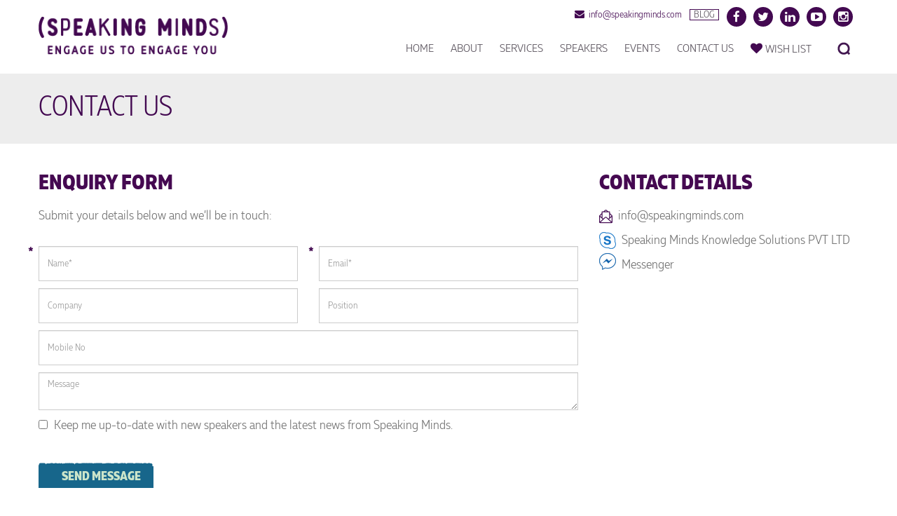

--- FILE ---
content_type: text/html; charset=utf-8
request_url: https://speakingminds.com/Contact/Enquiry
body_size: 7790
content:



<!DOCTYPE html>
<html>
<head>
    <meta charset="utf-8">
    <meta http-equiv="X-UA-Compatible" content="IE=edge">
    <title>Speaking Minds | Contact</title>
    <meta name="Title" content="" />
    <meta name="keywords" content="Motivational Speaker, Corporate Speaker,  Business Speaker, Sports speakers, Corporate trainer, Global team building" />
    <meta name="description" content="Enquire now for any corporate speaker, motivational speaker or performer worldwide.">
    <meta name="author" content="">
    <!-- Mobile View -->
    <meta name="viewport" content="width=device-width, initial-scale=1.0">
    <!-- Stylesheets -->
    <link rel="stylesheet" type="text/css" href="/js/bootstrap/bootstrap.min.css">
    <link rel="stylesheet" href="/js/megamenu/stylesheets/screen.css">
    <link rel="stylesheet" href="/css/theme-default.css" type="text/css">
    
    <link rel="stylesheet" href="/css/corporate.css" type="text/css">
    <link rel="stylesheet" href="/fonts/font-awesome/css/font-awesome.min.css" type="text/css">
    <link rel="stylesheet" type="text/css" href="/fonts/Simple-Line-Icons-Webfont/simple-line-icons.css" media="screen" />
    <link rel="stylesheet" href="/fonts/et-line-font/et-line-font.css">
    <link rel="stylesheet" type="text/css" href="/js/revolution-slider/css/settings.css">
    <link rel="stylesheet" type="text/css" href="/js/revolution-slider/css/layers.css">
    <link rel="stylesheet" type="text/css" href="/js/revolution-slider/css/navigation.css">
    <link rel="stylesheet" href="/js/parallax/main.css">
    <link href="/js/magnific-popup/magnific-popup.css" rel="stylesheet">
    <link rel="stylesheet" type="text/css" href="/js/cubeportfolio/cubeportfolio.min.css">
    <link href="/js/owl-carousel/owl.carousel.css" rel="stylesheet">
    <link href="/js/owl-carousel/owl.theme.css" rel="stylesheet">
    <link href="/js/tabs/css/responsive-tabs.css" rel="stylesheet" type="text/css" media="all" />
    <link rel="stylesheet" href="/js/ytplayer/ytplayer.css" />
    <link href="/js/accordion/css/smk-accordion.css" rel="stylesheet">
    <!-- Stylesheets End -->
    <!--[if lt IE 9]>
    <script src="https://html5shim.googlecode.com/svn/trunk/html5.js"></script>
    <![endif]-->
    <style>
        .index-transparent-menu.style1 ul li ul li a {
    padding: 5px 15px;
    width: 180px;
    font-size: 15px;
    font-weight: normal!important;
}
    </style>
    <!-- Global site tag (gtag.js) - Google Analytics -->
    
    <script async src="https://www.googletagmanager.com/gtag/js?id=UA-85888354-1"></script>
    <script>
  window.dataLayer = window.dataLayer || [];
  function gtag(){dataLayer.push(arguments);}
  gtag('js', new Date());

  gtag('config', 'UA-85888354-1');
    </script>
    <script type='text/javascript' src='//platform-api.sharethis.com/js/sharethis.js#property=5c00f6a30624ce0011ee87a8&product=inline-share-buttons' async='async'></script>
</head>

<body>

    <!--loading-->
    
    <!--end loading-->
    <!--wrapper boxed-->
    <div class="wrapper-boxed">
        <!--site wrapper-->
        <div class="site-wrapper">
            <!--menu-->
            <div class="col-md-12 nopadding">
                <div class="header-section white style1 pin-style inner-pages-menu">
                    <div class="container">
                        <div class="mod-menu">
                            <div class="pull-right">
                                <div class="header-top hidden-xs hidden-sm">
                                    <div class="content">
                                        <ul class="quick-address">
                                           
                                            <li><a href="#" class="email"><i class="fa fa-envelope" aria-hidden="true"></i> <span class="__cf_email__" data-cfemail="0e676068614e7d7e6b6f656760696367606a7d206d6163">[email&#160;protected]</span></a></li>
                                            <li><a href="/Blog">Blog</a></li>
                                        </ul>
                                        <ul class="quick-social social-list social-list-inline">
                                            <li><a href="https://www.facebook.com/speakingmindsglobal/" target="_blank"><i class="fa fa-facebook" aria-hidden="true"></i></a></li>
                                            <li><a href="https://twitter.com/b2bspeak" target="_blank"><i class="fa fa-twitter" aria-hidden="true"></i></a></li>
                                            <li><a href="https://www.linkedin.com/in/speaking-minds-a76344159/" target="_blank"><i class="fa fa-linkedin" aria-hidden="true"></i></a></li>
                                            <li><a href="https://www.youtube.com/channel/UCHPzgOUZ9mJgxyqKRRH_nRw" target="_blank"><i class="fa fa-youtube-play" aria-hidden="true"></i></a></li>
                                            <li><a href="https://www.instagram.com/speakingmindsb2b/" target="_blank"><i class="fa fa-instagram" aria-hidden="true"></i></a></li>
                                        </ul>
                                    </div>
                                </div>
                            </div>
                            <div class="row">
                                <div class="col-sm-3"> <a href="/" class="logo style-2 mar-4"> <img src="/images/logo-purple.png" alt=""> </a> </div>
                                <div class="col-sm-9">
                                    <div class="main-nav">
                                        <ul class="nav navbar-nav top-nav">
                                            <li class="search-parent">
                                                <a href="javascript:void(0)" title="" onclick="setFocus();"><i aria-hidden="true" class="fa"><img src="/images/search-icon-purple.png" width="18" height="19" alt="" /></i></a>
                                                <div class="search-box ">
                                                    <div class="content">
                                                        <div class="form-control">
                                                            <input type="text" placeholder="Type to search" id="s" />
                                                            <a href="#" class="search-btn mar-1" onclick="javascript: postPage1();"><i aria-hidden="true" class="fa submit"><img src="/images/search-icon-purple.png" alt="" width="18" height="19"></i></a>
                                                        </div>
                                                        <a href="#" class="close-btn mar-1">x</a>
                                                    </div>
                                                </div>
                                            </li>
                                            <li class="visible-xs menu-icon"> <a href="javascript:void(0)" class="navbar-toggle collapsed" data-toggle="collapse" data-target="#menu" aria-expanded="false"> <i aria-hidden="true" class="fa fa-bars"></i> </a> </li>
                                        </ul>
                                        <div id="menu" class="collapse">
                                            <ul class="nav navbar-nav">
                                                <li> <a href="/">Home</a></li>
                                                <li class="right active">
                                                    <a href="#">About</a> <span class="arrow"></span>
                                                    <ul class="dm-align-2">
                                                        <li><a href="/AboutUs">About Us</a></li>
                                                        <li><a href="/AboutUs/OurTeam">Our Team</a></li>
                                                        <li><a href="/AboutUs/Testimonials/1">Testimonials</a></li>
                                                        <li><a href="/Blog">Blog</a></li>
                                                        <li><a href="/Media">Media</a></li>
                                                    </ul>
                                                </li>
                                                <li class="right active">
                                                    <a href="#">Services</a> <span class="arrow"></span>
                                                    <ul class="dm-align-2">
                                                        <li><a href="/Services/Index/SPEAKERS_BUREAU">Speakers Bureau</a></li>
                                                        <li><a href="/Services/Index/CONTENT_CURATION">Content Curation</a></li>
                                                        <li><a href="/Services/Index/B2B_ENGAGEMENTS">B2B Engagements</a></li>
                                                        <li><a href="/Services/Index/INTELLECTUAL_PROPERTIES">Intellectual Properties</a></li>
                                                        <li><a href="/Services/Index/BUILDING_PERSONAL_BRANDS">Building Personal brands</a></li>
                                                    </ul>
                                                </li>

                                                
                                                
                                               

                                                <li class="mega-menu">
                                                    <a href="#">Speakers</a> <span class="arrow"></span>

                                                    <ul>
                                                        

                                                                            <li>
                                                                                <a href="/Speakers/Motivation_Inspiration "  style="font-weight: normal!important;">
                                                                                    Motivation/Inspiration 
                                                                                </a>
                                                                            </li>
                                                                            <li>
                                                                                <a href="/Speakers/Leadership"  style="font-weight: normal!important;">
                                                                                    Leadership
                                                                                </a>
                                                                            </li>
                                                                            <li>
                                                                                <a href="/Speakers/Women - Leadership"  style="font-weight: normal!important;">
                                                                                    Women &amp; Leadership
                                                                                </a>
                                                                            </li>
                                                                            <li>
                                                                                <a href="/Speakers/Business Leaders"  style="font-weight: normal!important;">
                                                                                    Business Leaders
                                                                                </a>
                                                                            </li>
                                                                            <li>
                                                                                <a href="/Speakers/Entrepreneurs"  style="font-weight: normal!important;">
                                                                                    Entrepreneurs
                                                                                </a>
                                                                            </li>
                                                                            <li>
                                                                                <a href="/Speakers/Sports - Adventure"  style="font-weight: normal!important;">
                                                                                    Sports &amp; Adventure
                                                                                </a>
                                                                            </li>
                                                                            <li>
                                                                                <a href="/Speakers/Future - Technology"  style="font-weight: normal!important;">
                                                                                    Future &amp; Technology
                                                                                </a>
                                                                            </li>
                                                                            <li>
                                                                                <a href="/Speakers/Innovation"  style="font-weight: normal!important;">
                                                                                    Innovation
                                                                                </a>
                                                                            </li>
                                                                            <li>
                                                                                <a href="/Speakers/Social media"  style="font-weight: normal!important;">
                                                                                    Social media
                                                                                </a>
                                                                            </li>
                                                                            <li>
                                                                                <a href="/Speakers/Celebrities"  style="font-weight: normal!important;">
                                                                                    Celebrities
                                                                                </a>
                                                                            </li>
                                                                            <li>
                                                                                <a href="/Speakers/Team Building"  style="font-weight: normal!important;">
                                                                                    Team Building
                                                                                </a>
                                                                            </li>
                                                                            <li>
                                                                                <a href="/Speakers/Health - Wellness"  style="font-weight: normal!important;">
                                                                                    Health &amp; Wellness
                                                                                </a>
                                                                            </li>
                                                                            <li>
                                                                                <a href="/Speakers/Media_ Marketing"  style="font-weight: normal!important;">
                                                                                    Media/ Marketing
                                                                                </a>
                                                                            </li>
                                                                            <li>
                                                                                <a href="/Speakers/Authors"  style="font-weight: normal!important;">
                                                                                    Authors
                                                                                </a>
                                                                            </li>
                                                                            <li>
                                                                                <a href="/Speakers/Communication_ Negotiation"  style="font-weight: normal!important;">
                                                                                    Communication/ Negotiation
                                                                                </a>
                                                                            </li>
                                                                            <li>
                                                                                <a href="/Speakers/Journalists"  style="font-weight: normal!important;">
                                                                                    Journalists
                                                                                </a>
                                                                            </li>
                                                                            <li>
                                                                                <a href="/Speakers/Global Affairs - Politics"  style="font-weight: normal!important;">
                                                                                    Global Affairs &amp; Politics
                                                                                </a>
                                                                            </li>
                                                                            <li>
                                                                                <a href="/Speakers/War - Defense"  style="font-weight: normal!important;">
                                                                                    War &amp; Defense
                                                                                </a>
                                                                            </li>
                                                                            <li>
                                                                                <a href="/Speakers/Economics - Finance"  style="font-weight: normal!important;">
                                                                                    Economics &amp; Finance
                                                                                </a>
                                                                            </li>
                                                                            <li>
                                                                                <a href="/Speakers/Entertainers"  style="font-weight: normal!important;">
                                                                                    Entertainers
                                                                                </a>
                                                                            </li>
                                                                            <li>
                                                                                <a href="/Speakers/Comedians"  style="font-weight: normal!important;">
                                                                                    Comedians
                                                                                </a>
                                                                            </li>
                                                                            <li>
                                                                                <a href="/Speakers/Hosts"  style="font-weight: normal!important;">
                                                                                    Hosts
                                                                                </a>
                                                                            </li>
                                                                            <li>
                                                                                <a href="/Speakers/Diversity"  style="font-weight: normal!important;">
                                                                                    Diversity
                                                                                </a>
                                                                            </li>
                                                                            <li>
                                                                                <a href="/Speakers/Industry experts"  style="font-weight: normal!important;">
                                                                                    Industry experts
                                                                                </a>
                                                                            </li>
                                                                            <li>
                                                                                <a href="/Speakers/Environment"  style="font-weight: normal!important;">
                                                                                    Environment
                                                                                </a>
                                                                            </li>
                                                                            <li>
                                                                                <a href="/Speakers/Professors_ Scholars"  style="font-weight: normal!important;">
                                                                                    Professors/ Scholars
                                                                                </a>
                                                                            </li>
                                                                            <li>
                                                                                <a href="/Speakers/Social Activists"  style="font-weight: normal!important;">
                                                                                    Social Activists
                                                                                </a>
                                                                            </li>
                                                                            <li>
                                                                                <a href="/Speakers/Human Resources"  style="font-weight: normal!important;">
                                                                                    Human Resources
                                                                                </a>
                                                                            </li>
                                                                            <li>
                                                                                <a href="/Speakers/TEDx Speakers"  style="font-weight: normal!important;">
                                                                                    TEDx Speakers
                                                                                </a>
                                                                            </li>
                                                                            <li>
                                                                                <a href="/Speakers/Indian Regional"  style="font-weight: normal!important;">
                                                                                    Indian Regional
                                                                                </a>
                                                                            </li>
                                                                            <li>
                                                                                <a href="/Speakers/Mythology - Literature"  style="font-weight: normal!important;">
                                                                                    Mythology &amp; Literature
                                                                                </a>
                                                                            </li>
                                                                            <li>
                                                                                <a href="/Speakers/CSR"  style="font-weight: normal!important;">
                                                                                    CSR
                                                                                </a>
                                                                            </li>
                                                                            <li>
                                                                                <a href="/Speakers/Spirituality - Mindfulness"  style="font-weight: normal!important;">
                                                                                    Spirituality &amp; Mindfulness
                                                                                </a>
                                                                            </li>
                                                                            <li>
                                                                                <a href="/Speakers/Youth"  style="font-weight: normal!important;">
                                                                                    Youth
                                                                                </a>
                                                                            </li>
                                                                            <li>
                                                                                <a href="/Speakers/Exclusive Speakers"  style="font-weight: normal!important;">
                                                                                    Exclusive Speakers
                                                                                </a>
                                                                            </li>
                                                                            <li>
                                                                                <a href="/Speakers/Cinema - The Arts"  style="font-weight: normal!important;">
                                                                                    Cinema &amp; The Arts
                                                                                </a>
                                                                            </li>
                                                                            <li>
                                                                                <a href="/Speakers/Influencers "  style="font-weight: normal!important;">
                                                                                    Influencers 
                                                                                </a>
                                                                            </li>
                                                                            <li>
                                                                                <a href="/Speakers/AllSpeakers" style="font-weight: normal!important;">
                                                                                    All Speakers
                                                                                </a>
                                                                            </li>
                                                    </ul>
                                                </li>





                                                <li class="right active">
                                                    <a href="#">Events</a> <span class="arrow"></span>
                                                    <ul class="dm-align-2">
                                                        <li><a href="/Event/OurEvents/1">Our Events</a></li>
                                                        <li><a href="/CorporateTraining/Index/1">Corporate Training</a></li>
                                                        <li><a href="/Event/Index/EVENT_MANAGEMENT">Event Management</a></li>
                                                    </ul>
                                                </li>

                                                <li class="right active">
                                                    <a href="#">Contact Us</a> <span class="arrow"></span>
                                                    <ul class="dm-align-2">
                                                        <li><a href="/Contact/Enquiry">Enquiry</a></li>
                                                        <li><a href="/Contact/Subscribe">Subscribe</a></li>
                                                    </ul>
                                                </li>
                                                <li><a href="/Speakers/WishList"><i class="fa fa-heart" style="color:#430951">&nbsp;</i>Wish List</a></li>
                                            </ul>
                                        </div>
                                    </div>
                                </div>
                            </div>
                        </div>
                    </div>
                </div>
            </div>
            <!--end menu-->
            <div class="clearfix"></div>

            


    <!--- Contact us Headline --->
<div class="team-headline">
    <div class="container">
        <div class="row">
            <div class="col-md-12">
                <h2>Contact Us</h2>
            </div>
        </div>
    </div>
</div>
<!--- /Contact us Headline --->

<div class="clearfix"></div>
<!-- contactus-content-area --->
<div class="contact-us-content-area">
    <div class="container">
        <div class="row">
            <div class="col-md-8">
                <div class="row">
                    <div class="col-md-12">
                        <div class="member-block">
                            <h3>Enquiry Form</h3>
                        </div>
                    </div>
                </div>
                <p>Submit your details below and we’ll be in touch:</p>
                <form action="/Contact/Enquiry" class="sky-form" id="sky-form" method="post">
                    <fieldset>
                        <div class="row">
                            <section class="col-md-6">
                                <i><span class="text-dark-purple">*</span></i>
                                <input class="form-control" id="name-yours" name="name" placeholder="Name*" required="required" value="" type="text">
                            </section>
                            <section class="col-md-6">
                                <i><span class="text-dark-purple">*</span></i>
                                <input class="form-control" id="email" name="email" placeholder="Email*" required="required" value="" type="email">
                            </section>
                        </div>
                        <div class="row">
                            <section class="col-md-6">
                                <input class="form-control" id="company" name="company" placeholder="Company" required="required" value="" type="text">
                            </section>
                            <section class="col-md-6">
                                <input class="form-control" id="position" name="position" placeholder="Position" required="required" value="" type="text">
                            </section>
                        </div>
                        <div class="row">
                            <section class="col-md-12">
                                <input class="form-control" id="mobile" name="mobile" placeholder="Mobile No" value="" type="text">
                            </section>
                        </div>
                        <section>
                            <textarea class="form-control" cols="20" id="Message" name="Message" placeholder="Message" required rows="2"></textarea>
                        </section>
                        <p>
                            <input name="copy" id="copy" type="checkbox">
                            Keep me up-to-date with new speakers and the latest news from Speaking Minds.
                        </p>
                    </fieldset>
                    <div class="page-blue-custom-btn pc"><button style="background: #17668b; width: 100%;"><a>Send Message</a></button></div>
                </form>
                <div class="clearfix"></div>
            </div>
            <div class="col-md-4 col-sm-5">
                <div class="row">
                    <div class="col-md-12">
                        <div class="member-block">
                            <h3>Contact Details</h3>
                        </div>
                    </div>
                </div>
                
                <p><i class="icon-envelope-letter"></i><a href="/cdn-cgi/l/email-protection#cba2a5ada48bb8bbaeaaa0a2a5aca6a2a5afb8e5a8a4a6"><span class="__cf_email__" data-cfemail="4e272028210e3d3e2b2f252720292327202a3d602d2123">[email&#160;protected]</span></a></p>
                <p><i><img src="/images/skype-logo.png" width="24" alt="" /></i><span class="skype-text">Speaking Minds Knowledge Solutions PVT LTD</span></p>
                <a href="https://www.facebook.com/speakingmindsglobal/" target="_blank"><p><i><img src="/images/messenger-logo.png" width="24" alt="" class="ver-a-text-top" /></i>Messenger</p></a>
            </div>
            
        </div>
    </div>
</div>
<!-- /contactus-content-area --->


            <!--- /clients --->
            <!--Start of Tawk.to Script-->
            <script data-cfasync="false" src="/cdn-cgi/scripts/5c5dd728/cloudflare-static/email-decode.min.js"></script><script src="/js/jquery/jquery.js"></script>
            

            <!--Start of Tawk.to Script-->
            <script type="text/javascript">
                    var Tawk_API=Tawk_API||{}, Tawk_LoadStart=new Date();
                    (function(){
                    var s1=document.createElement("script"),s0=document.getElementsByTagName("script")[0];
                    s1.async=true;
                    s1.src='https://embed.tawk.to/57cfec56c465436c8cdd0739/default';
                    s1.charset='UTF-8';
                    s1.setAttribute('crossorigin','*');
                    s0.parentNode.insertBefore(s1,s0);
                    })();
            </script>
            <!--End of Tawk.to Script-->
            <!--End of Tawk.to Script-->
            <div class="clearfix"></div>
            <!--- footer --->
            <footer>
                <div class="footer-section">
                    <div class="container">
                        <div class="subscription-area">
                            <div class="row"  id="SubscriptionRow">
                                <div class="col-md-12">
                                    <form action="/Contact/Subscribe" method="post">
                                        <div class="form-group subscription-form">
                                            <input type="text" class="form-control" name="name" placeholder="First Name" required="required">
                                            <input type="text" class="form-control" name="lname" placeholder="Last Name" required="required">
                                            <input type="email" class="form-control" name="email" placeholder="Email" required="required">
                                            <button type="submit" class="btn-subscribe">Subscribe Here</button>
                                            <button class="close" onclick="myLinkButtonClick();" style="top:-8px"></button>
                                            
                                        </div>
                                    </form>
                                </div>
                            </div>
                        </div>
                        <div class="footer-content">
                            <div class="row">
                                <div class="col-sm-6 col-md-4 address-links footer-block">
                                    <h3>speaking minds offices</h3>
                                    <div class="address-content">
                                        <h5><a href="https://goo.gl/maps/U6j1mnAPVQM2" target="_blank">india (Global Head Office)</a></h5>
                                        <p>
                                            602 Orion, Jawaharlal Nehru Road,<br>
                                            Santacruz (E),<br>
                                            Mumbai- 400055
                                        </p>
                                        <h5>london</h5>
                                        <h5>new zealand</h5>
                                        <ul class="contact-details p0">
                                            
                                            <li><a href="#"><span class="__cf_email__" data-cfemail="f79e999198b7848792969c9e99909a9e999384d994989a">[email&#160;protected]</span></a></li>
                                        </ul>
                                        <ul class="quick-social p0">
                                            <li><a href="https://www.facebook.com/speakingmindsglobal/" target="_blank"><i class="fa fa-facebook" aria-hidden="true"></i></a></li>
                                            <li><a href="https://twitter.com/b2bspeak" target="_blank"><i class="fa fa-twitter" aria-hidden="true"></i></a></li>
                                            <li><a href="https://www.linkedin.com/in/speaking-minds-a76344159/" target="_blank"><i class="fa fa-linkedin" aria-hidden="true"></i></a></li>
                                            <li><a href="https://www.youtube.com/channel/UCHPzgOUZ9mJgxyqKRRH_nRw" target="_blank"><i class="fa fa-youtube-play" aria-hidden="true"></i></a></li>
                                        </ul>
                                    </div>
                                </div>
                                <div class="col-sm-6 col-md-4 footer-block">
                                    <h3>useful links</h3>
                                    <ul class="useful-links p0">
                                        <li><a href="/" target="_blank">home</a></li>
                                        <li><a href="#" target="_blank">about</a></li>
                                        <li><a href="#" target="_blank">our services</a></li>
                                        <li><a href="/Services/Index/SPEAKERS_BUREAU" target="_blank">speakers bureau</a></li>
                                        <li><a href="/Contact/Subscribe" target="_blank">Subscribe</a></li>
                                        <li><a href="#" target="_blank">contact</a></li>
                                        
                                        <li><a href="/Disclaimer" target="_blank">disclaimer</a></li>
                                        
                                    </ul>
                                </div>
                                <div class="col-sm-12 col-md-4 footer-block footer-block-sm">
                                    <h3>about speaking minds</h3>
                                    <div class="content-details">
                                        
                                        <p style="color:white">
                                            <p style="text-align: justify; margin-bottom: 16px; line-height: 1.2; outline: 0px !important;"><span style=" 20px;">Our mantra is simple - Actionable, measurable, results-driven seminars that give you a long-term return on experience as well as a return on investment.</span></p><div style="text-align: justify;"><span style=" 20px;">If you are looking for motivational speakers in India or from around the world, we have the complete range. Indian Speakers, Motivational speakers, Celebrity Speakers - If <span style="text-align: justify;">you </span><span style="text-align: justify;">are looking to motivate, inspire, educate, facilitate or entertain, we are here to help. </span></span></div><div style="text-align: justify;"><span style=" 20px;"><span style=.....
                                            

                                            <a href="/AboutUs/Index" style="color:#ceebcd" target="_blank"> Read More</a>
                                        </p>
                                    </div>

                                </div>
                            </div>

                        </div>
                    </div>
                </div>
            </footer>
            <!--- /footer --->

        </div>
        <!--end site wrapper-->
    </div>
    <!--end wrapper boxed-->
    <!-- Scripts -->
    <script data-cfasync="false" src="/cdn-cgi/scripts/5c5dd728/cloudflare-static/email-decode.min.js"></script><script src="/js/jquery/jquery.js"></script>
    <script src="/js/bootstrap/bootstrap.min.js"></script>
    <script src="/js/style-customizer/js/spectrum.js"></script>
    <script src="/js/less/less.min.js" data-env="development"></script>
    <script src="/js/style-customizer/js/style-customizer.js"></script>
    <!-- Scripts END -->
    <!-- Support Scripts -->
    <script src="/js/megamenu/js/main.js"></script>
    <script type="text/javascript" src="/js/ytplayer/jquery.mb.YTPlayer.js"></script>
    <script type="text/javascript" src="/js/ytplayer/elementvideo-custom.js"></script>
    <script type="text/javascript" src="/js/ytplayer/play-pause-btn.js"></script>
    <!-- REVOLUTION JS FILES -->
    <script type="text/javascript" src="/js/revolution-slider/js/jquery.themepunch.tools.min.js"></script>
    <script type="text/javascript" src="/js/revolution-slider/js/jquery.themepunch.revolution.min.js"></script>
    <!-- SLIDER REVOLUTION 5.0 EXTENSIONS
    (Load Extensions only on Local File Systems !
    The following part can be removed on Server for On Demand Loading) -->
    <script type="text/javascript" src="/js/revolution-slider/js/extensions/revolution.extension.actions.min.js"></script>
    <script type="text/javascript" src="/js/revolution-slider/js/extensions/revolution.extension.carousel.min.js"></script>
    <script type="text/javascript" src="/js/revolution-slider/js/extensions/revolution.extension.kenburn.min.js"></script>
    <script type="text/javascript" src="/js/revolution-slider/js/extensions/revolution.extension.layeranimation.min.js"></script>
    <script type="text/javascript" src="/js/revolution-slider/js/extensions/revolution.extension.migration.min.js"></script>
    <script type="text/javascript" src="/js/revolution-slider/js/extensions/revolution.extension.navigation.min.js"></script>
    <script type="text/javascript" src="/js/revolution-slider/js/extensions/revolution.extension.parallax.min.js"></script>
    <script type="text/javascript" src="/js/revolution-slider/js/extensions/revolution.extension.slideanims.min.js"></script>
    <script type="text/javascript" src="/js/revolution-slider/js/extensions/revolution.extension.video.min.js"></script>
    <script type="text/javascript">
        var tpj = jQuery;
        var revapi4;
        tpj(document).ready(function () {
            if (tpj("#rev_slider").revolution == undefined) {
                revslider_showDoubleJqueryError("#rev_slider");
            } else {
                revapi4 = tpj("#rev_slider").show().revolution({
                    sliderType: "standard",
                    jsFileLocation: "js/revolution-slider/js/",
                    sliderLayout: "auto",
                    dottedOverlay: "none",
                    delay: 9000,
                    navigation: {
                        keyboardNavigation: "off",
                        keyboard_direction: "horizontal",
                        mouseScrollNavigation: "off",
                        onHoverStop: "off",
                        arrows: {
                            style: "uranus",
                            enable: true,
                            hide_onmobile: false,
                            hide_under: 100,
                            hide_onleave: true,
                            hide_delay: 200,
                            hide_delay_mobile: 1200,
                            tmp: '',
                            left: {
                                h_align: "left",
                                v_align: "center",
                                h_offset: 80,
                                v_offset: 0
                            },
                            right: {
                                h_align: "right",
                                v_align: "center",
                                h_offset: 80,
                                v_offset: 0
                            }
                        }
                    ,
                        touch: {
                            touchenabled: "on",
                            swipe_threshold: 75,
                            swipe_min_touches: 1,
                            swipe_direction: "horizontal",
                            drag_block_vertical: false
                        }
                ,

                        bullets: {

                            enable: true,
                            style: 'hesperiden',
                            tmp: '',
                            direction: 'horizontal',
                            rtl: false,

                            container: 'slider',
                            h_align: 'center',
                            v_align: 'bottom',
                            h_offset: 20,
                            v_offset: 20,
                            space: 5,

                            hide_onleave: false,
                            hide_onmobile: false,
                            hide_under: 0,
                            hide_over: 9999,
                            hide_delay: 200,
                            hide_delay_mobile: 1200

                        }

                    },
                    viewPort: {
                        enable: true,
                        outof: "pause",
                        visible_area: "80%"
                    },

                    responsiveLevels: [1240, 1024, 778, 480],
                    gridwidth: [1240, 1024, 778, 480],
                    gridheight: [700, 730, 600, 420],
                    lazyType: "smart",
                    parallax: {
                        type: "mouse",
                        origo: "slidercenter",
                        speed: 2000,
                        levels: [2, 3, 4, 5, 6, 7, 12, 16, 10, 50],
                    },

                    shadow: 0,
                    spinner: "off",
                    stopLoop: "off",
                    stopAfterLoops: -1,
                    stopAtSlide: -1,
                    shuffle: "off",
                    autoHeight: "off",
                    hideThumbsOnMobile: "off",
                    hideSliderAtLimit: 0,
                    hideCaptionAtLimit: 0,
                    hideAllCaptionAtLilmit: 0,
                    disableProgressBar: "on",
                    debugMode: false,
                    fallbacks: {
                        simplifyAll: "off",
                        nextSlideOnWindowFocus: "off",
                        disableFocusListener: false,
                    }
                });
            }
        });	/*ready*/
    </script>
    <script type="text/javascript">
        var tpj = jQuery;

        var revapi280;
        tpj(document).ready(function () {
            if (tpj("#rev_slider_280_1").revolution == undefined) {
                revslider_showDoubleJqueryError("#rev_slider_280_1");
            } else {
                revapi280 = tpj("#rev_slider_280_1").show().revolution({
                    sliderType: "hero",
                    jsFileLocation: "../../revolution/js/",
                    sliderLayout: "auto",
                    dottedOverlay: "none",
                    delay: 9000,
                    navigation: {},
                    responsiveLevels: [1240, 1024, 778, 480],
                    visibilityLevels: [1240, 1024, 778, 480],
                    gridwidth: [1000, 1024, 778, 480],
                    gridheight: [700, 520, 420, 420],
                    lazyType: "none",
                    parallax: {
                        type: "scroll",
                        origo: "slidercenter",
                        speed: 1000,
                        levels: [5, 10, 15, 20, 25, 30, 35, 40, 45, 46, 47, 48, 49, 50, 51, 55],
                        type: "scroll",
                    },
                    shadow: 0,
                    spinner: "spinner2",
                    autoHeight: "off",
                    fullScreenAutoWidth: "off",
                    fullScreenAlignForce: "off",
                    fullScreenOffsetContainer: "",
                    fullScreenOffset: "60",
                    disableProgressBar: "on",
                    hideThumbsOnMobile: "off",
                    hideSliderAtLimit: 0,
                    hideCaptionAtLimit: 0,
                    hideAllCaptionAtLilmit: 0,
                    debugMode: false,
                    fallbacks: {
                        simplifyAll: "off",
                        disableFocusListener: false,
                    }
                });
            }
        }); /*ready*/
    </script>
    <script>
        $(window).load(function () {
            setTimeout(function () {

                $('.loader-live').fadeOut();
            }, 1000);
        })

    </script>
    <script src="/js/parallax/parallax-background.min.js"></script>
    <script>
        (function ($) {
            $('.parallax').parallaxBackground();
        })(jQuery);
    </script>
    <script>
           
            function postPage1() {
                //alert('hiii');
                var speName = document.getElementById("s").value;
               
                window.location = "/Speakers/AllSpeakers/" + speName;

            }
    </script>
    <script>
            $('#s').keypress(function (event) {
                var keycode = (event.keyCode ? event.keyCode : event.which);
                if (keycode == '13') {
                    
                    postPage1();
                }
            });
    </script>
    <script>
        function setFocus() {
            document.getElementById("s").focus();
        }
    </script>
    <script>
          function myLinkButtonClick() {
              $("#SubscriptionRow").hide();
          }
    </script>
    <script src="/js/tabs/js/responsive-tabs.min.js" type="text/javascript"></script>
    <script type="text/javascript" src="/js/cubeportfolio/jquery.cubeportfolio.min.js"></script>
    <script type="text/javascript" src="/js/cubeportfolio/mosaic-flat.js"></script>
    <script src="/js/owl-carousel/owl.carousel.js"></script>
    <script src="/js/owl-carousel/custom.js"></script>
    <script src="/js/accordion/js/smk-accordion.js"></script>
    <script src="/js/accordion/js/custom.js"></script>
    <script src="/js/progress-circle/raphael-min.js"></script>
    <script src="/js/progress-circle/custom.js"></script>
    <script src="/js/progress-circle/jQuery.circleProgressBar.js"></script>
    <script src="/js/magnific-popup/jquery.magnific-popup.min.js"></script>
    <script src="/js/functions/functions.js"></script>

    

<script defer src="https://static.cloudflareinsights.com/beacon.min.js/vcd15cbe7772f49c399c6a5babf22c1241717689176015" integrity="sha512-ZpsOmlRQV6y907TI0dKBHq9Md29nnaEIPlkf84rnaERnq6zvWvPUqr2ft8M1aS28oN72PdrCzSjY4U6VaAw1EQ==" data-cf-beacon='{"version":"2024.11.0","token":"dc72d1b7f396433d883696925e73bd04","r":1,"server_timing":{"name":{"cfCacheStatus":true,"cfEdge":true,"cfExtPri":true,"cfL4":true,"cfOrigin":true,"cfSpeedBrain":true},"location_startswith":null}}' crossorigin="anonymous"></script>
</body>
</html>


--- FILE ---
content_type: text/css
request_url: https://speakingminds.com/css/theme-default.css
body_size: 72169
content:
/*Speaking Minds*/
/* =========== General ============= */
/*Used Fonts*/
/* @import must be at top of file, otherwise CSS will not work */
/*'@import url("//hello.myfonts.net/count/32d6e0");*/
@media print {
    .footer,
    #non-printable {
        display: none !important;
    }

    #printable {
        display: none !important;
    }
}

@font-face {
    font-family: 'MullerNarrow-ExtraBold';
    src: url('../webfonts/32D6E0_0_0.eot');
    src: url('../webfonts/32D6E0_0_0.eot?#iefix') format('embedded-opentype'),url('../webfonts/32D6E0_0_0.woff2') format('woff2'),url('../webfonts/32D6E0_0_0.woff') format('woff'),url('../webfonts/32D6E0_0_0.ttf') format('truetype');
}

@font-face {
    font-family: 'MullerNarrow-Light';
    src: url('../webfonts/32D6E0_1_0.eot');
    src: url('../webfonts/32D6E0_1_0.eot?#iefix') format('embedded-opentype'),url('../webfonts/32D6E0_1_0.woff2') format('woff2'),url('../webfonts/32D6E0_1_0.woff') format('woff'),url('../webfonts/32D6E0_1_0.ttf') format('truetype');
}

body {
    font: 17px 'MullerNarrow-Light', sans-serif;
    line-height: 23px;
    color: #727272;
}

/* a link Styles
 ------------------------------ */

a, .btn {
    -webkit-transition: all 0.3s ease-out 0s;
    -moz-transition: all 0.3s ease-out 0s;
    -ms-transition: all 0.3s ease-out 0s;
    -o-transition: all 0.3s ease-out 0s;
    transition: all 0.3s ease-out 0s;
}

    a:hover {
        text-decoration: none;
    }

    a:focus, a:hover {
        color: #101010;
        text-decoration: none;
    }

a {
    outline: medium none !important;
    color: #727272;
}

.uppercase {
    text-transform: uppercase;
}

/* Headungs
 ------------------------------ */

h1, h2, h3, h4, h5, h6 {
    font-weight: normal;
    color: #272727;
}

    h1 a, h2 a, h3 a, h4 a, h5 a, h6 a {
        color: inherit;
    }

h1 {
    font-size: 40px;
    line-height: 40px;
    margin-bottom: 20px;
    font-style: normal;
    font-weight: 300;
}

    h1.less-mar-1 {
        margin-bottom: 10px;
    }

    h1.less-mar-2 {
        margin-bottom: 5px;
    }

h2 {
    font-size: 35px;
    line-height: 35px;
    margin-bottom: 20px;
    font-style: normal;
    font-family: 'MullerNarrow-ExtraBold';
}

    h2.nomargin {
        margin-bottom: 0px;
    }

    h2.less-mar-1 {
        margin-bottom: 3px;
    }

    h2.less-mar-2 {
        margin-bottom: 5px;
    }

    h2.less-mar-3 {
        margin-bottom: 7px;
    }

    h2.less-mar-4 {
        margin-bottom: 9px;
    }

h3 {
    font-size: 27px;
    line-height: 30px;
    margin-bottom: 18px;
    font-style: normal;
}

    h3.nomargin {
        margin-bottom: 0px;
    }

    h3.less-mar-1 {
        margin-bottom: 3px;
    }

    h3.less-mar-2 {
        margin-bottom: 5px;
    }

    h3.less-mar-3 {
        margin-bottom: 7px;
    }

    h3.less-mar-4 {
        margin-bottom: 9px;
    }

h4 {
    font-size: 22px;
    line-height: 25px;
    margin-bottom: 18px;
    font-style: normal;
}

    h4.nomargin {
        margin-bottom: 0px;
    }

    h4.less-mar-1 {
        margin-bottom: 3px;
    }

    h4.less-mar-2 {
        margin-bottom: 5px;
    }

    h4.less-mar-3 {
        margin-bottom: 7px;
    }

    h4.less-mar-4 {
        margin-bottom: 9px;
    }

h5 {
    font-size: 18px;
    line-height: 23px;
    margin-bottom: 16px;
    font-style: normal;
}

    h5.nomargin {
        margin-bottom: 0px;
    }

    h5.less-mar-1 {
        margin-bottom: 3px;
    }

    h5.less-mar-2 {
        margin-bottom: 5px;
    }

    h5.less-mar-3 {
        margin-bottom: 7px;
    }

    h5.less-mar-4 {
        margin-bottom: 9px;
    }

h6 {
    font-size: 16px;
    line-height: 21px;
    margin-bottom: 14px;
    font-style: normal;
}

    h6.nomargin {
        margin-bottom: 0px;
    }

    h6.less-mar-1 {
        margin-bottom: 3px;
    }

    h6.less-mar-2 {
        margin-bottom: 5px;
    }

    h6.less-mar-3 {
        margin-bottom: 7px;
    }

    h6.less-mar-4 {
        margin-bottom: 9px;
    }

.nopadding {
    padding: 0 !important;
    margin: 0 !important;
}

.h1, .h2, .h3, h1, h2, h3, h4 {
    margin-top: 0;
}

ul {
    list-style-type: none;
}

/*=============== Text Colors ============= */

.text-dark-purple {
    color: #420950;
}

.text-white {
    color: #fff;
}

.text-dark {
    color: #242424;
}

.text-light {
    color: #acacac;
}

.text-primary {
    color: #f51e46;
}

.text-gray {
    color: #727272;
}

.text-gray-2 {
    color: #a1a1a1;
}

a:hover.text-hover-primary {
    color: #f51e46;
}
/*=============== Margins ============= */

.margin-bottom {
    margin-bottom: 0px !important;
}

.margin-bottom-2 {
    margin-bottom: 20px;
}

.margin-bottom-3 {
    margin-bottom: 30px;
}

.margin-bottom-4 {
    margin-bottom: 40px;
}

.margin-bottom-5 {
    margin-bottom: 50px;
}

.margin-top {
    margin-top: 0px;
}

.margin-top-1 {
    float: left;
    margin-top: 10px;
    width: 100%;
}

.margin-top-2 {
    float: left;
    margin-top: 20px;
    width: 100%;
}

.margin-top-3 {
    float: left;
    margin-top: 30px;
    width: 100%;
}

.margin-top-4 {
    float: left;
    margin-top: 40px;
    width: 100%;
}

.margin-top-5 {
    float: left;
    margin-top: 50px;
    width: 100%;
}

.margin-top-6 {
    float: left;
    margin-top: 60px;
    width: 100%;
}

.margin-top-7 {
    float: left;
    margin-top: 70px;
    width: 100%;
}

.col-divider-margin {
    width: 100%;
    float: left;
    margin-top: 60px;
}

.col-divider-margin-1 {
    width: 100%;
    float: left;
    margin-top: 10px;
}

.col-divider-margin-2 {
    width: 100%;
    float: left;
    margin-top: 20px;
}

.col-divider-margin-3 {
    width: 100%;
    float: left;
    margin-top: 30px;
}

.col-divider-margin-4 {
    width: 100%;
    float: left;
    margin-top: 40px;
}

.col-divider-margin-5 {
    width: 100%;
    float: left;
    margin-top: 50px;
}

.col-divider-margin-6 {
    width: 100%;
    float: left;
    margin-top: 60px;
}

.nobottom-margin {
    margin-bottom: 0px;
}

.margin-left-1 {
    margin-left: 10px;
}

.margin-left-2 {
    margin-left: 20px;
}

.margin-left-3 {
    margin-left: 30px;
}

.margin-left-4 {
    margin-left: 40px;
}

.margin-left-5 {
    margin-left: 50px;
}

.margin-left-6 {
    margin-left: 60px;
}

.margin-left-7 {
    margin-left: 70px;
}

.colmargin {
    margin: 0 0 0 0;
}

.col-centered {
    float: none;
    margin: 0 auto;
}

/* font weight
 ------------------------------ */
.f-weight-1 {
    margin-bottom: 0px;
}

/*=============== Divider lines ============= */
.divider-line {
    float: left;
    width: 100%;
}

    .divider-line.dashed {
        border-bottom: 1px dashed;
    }

    .divider-line.solid {
        border-bottom: 1px solid;
    }

    .divider-line.dark {
        border-bottom-color: #444444;
    }

    .divider-line.dark-2 {
        border-bottom-color: #343333;
    }

    .divider-line.light {
        border-bottom-color: #f1f1f1;
    }

    .divider-line.light-2 {
        border-bottom-color: #ebebeb;
    }

    .divider-line.top-padding {
        padding-top: 20px;
    }

    .divider-line.bottom-margin {
        margin-bottom: 20px;
    }

    .divider-line.margin {
        margin: 20px 0;
    }

    .divider-line.margin-2 {
        margin: 40px 0;
    }
/*=============== Paddings ============= */

.no-top-padding {
    padding-top: 0;
}

/* padding top
 ------------------------------ */
.padding-top-1 {
    padding-top: 10px;
}

.padding-top-2 {
    padding-top: 20px;
}

.padding-top-3 {
    padding-top: 30px;
}

.padding-top-4 {
    padding-top: 40px;
}

.padding-top-5 {
    padding-top: 50px;
}

.padding-top-6 {
    padding-top: 60px;
}

/* left padding
 ------------------------------ */

.padding-left-1 {
    padding-left: 10px;
}

.padding-left-2 {
    padding-left: 20px;
}

.padding-left-3 {
    padding-left: 30px;
}

.padding-left-4 {
    padding-left: 40px;
}

.padding-left-5 {
    padding-left: 50px;
}

.padding-left-6 {
    padding-left: 60px;
}

.padding-left-7 {
    padding-left: 70px;
}

.padding-left-8 {
    padding-left: 80px;
}

/* right padding
 ------------------------------ */

.padding-right-1 {
    padding-right: 10px;
}

.padding-right-2 {
    padding-right: 20px;
}

.padding-right-3 {
    padding-right: 30px;
}

.padding-right-4 {
    padding-right: 40px;
}

.padding-right-5 {
    padding-right: 50px;
}

.padding-right-6 {
    padding-right: 60px;
}

.padding-right-7 {
    padding-right: 70px;
}

.padding-right-8 {
    padding-right: 80px;
}

.no-padding-top {
    padding-top: 0px;
}

/*=============== Opacity styles ============= */
.opacity-1 {
    opacity: 0.1;
}

.opacity-2 {
    opacity: 0.1;
}

.opacity-3 {
    opacity: 0.3;
}

.opacity-4 {
    opacity: 0.4;
}

.opacity-5 {
    opacity: 0.5;
}

.opacity-6 {
    opacity: 0.6;
}

.opacity-7 {
    opacity: 0.7;
}

.opacity-8 {
    opacity: 0.8;
}

/*=============== fonts ============= */

.droid-serif {
    font-family: 'Droid Serif', serif;
}

.ubuntu {
    font-family: 'Ubuntu', sans-serif;
}

.oswald {
    font-family: 'Oswald', sans-serif;
}

.muli {
    font-family: 'Muli', sans-serif;
}

.great-vibes {
    font-family: 'Great Vibes', cursive;
}

.old-standardtt {
    font-family: 'Old Standard TT', serif;
}

.dosis {
    font-family: 'Dosis', sans-serif;
}

.roboto-slab {
    font-family: 'Roboto Slab', serif;
}

.gfs-didot {
    font-family: 'GFS Didot', serif;
}

.raleway {
    font-family: "Raleway", sans-serif;
}

.gloria-hallelujah {
    font-family: 'Gloria Hallelujah', cursive;
}

.love-ya-like-a-sister {
    font-family: 'Love Ya Like A Sister', cursive;
}

.michroma {
    font-family: 'Michroma', sans-serif;
}

.sacramento {
    font-family: 'Sacramento', cursive;
}

.yesteryear {
    font-family: 'Yesteryear', cursive;
}

.playfair {
    font-family: 'Playfair Display', serif;
}

.jockey-one {
    font-family: 'Jockey One', sans-serif;
}

.pompiere {
    font-family: 'Pompiere', cursive;
}

.raleway {
    font-family: 'Raleway', sans-serif;
}

.six-caps {
    font-family: 'Six Caps', sans-serif;
}

.cinzel-decorative {
    font-family: 'Cinzel Decorative', cursive;
}

.montserrat {
    font-family: 'Montserrat', sans-serif;
}

.libre-baskerville {
    font-family: 'Libre Baskerville', serif;
}



/* line height
 ------------------------------ */
.line-height-1 {
    line-height: 18px;
}

.line-height-2 {
    line-height: 20px;
}

.line-height-3 {
    line-height: 30px;
}

.line-height-4 {
    line-height: 40px;
}

.line-height-5 {
    line-height: 50px;
}

.line-height-6 {
    line-height: 60px;
}


/* letter spacing
 ------------------------------ */
.lspace-sm {
    letter-spacing: 5px;
}

.lspace-1 {
    letter-spacing: 10px;
}

.lspace-2 {
    letter-spacing: 20px;
}

.lspace-3 {
    letter-spacing: 30px;
}

.lspace-4 {
    letter-spacing: 40px;
}

.lspace-5 {
    letter-spacing: 50px;
}


/* font weight styles
 ------------------------------ */

.font-weight-1 {
    font-weight: 100;
}

.font-weight-2 {
    font-weight: 200;
}

.font-weight-3 {
    font-weight: 300;
}

.font-weight-4 {
    font-weight: 400;
}

.font-weight-5 {
    font-weight: 500;
}

.font-weight-6 {
    font-weight: 600;
}

.font-weight-7 {
    font-weight: 700;
}

.font-weight-8 {
    font-weight: 800;
}

.font-weight-b {
    font-weight: bold;
}
/*=============== Columns without padding ============= */
.no-gutter > [class*='col-'] {
    padding-right: 0;
    padding-left: 0;
}

/*=============== site main structure ============= */

.site-wrapper {
    width: 100%;
    margin: 0px auto;
    background-color: #FFF;
}

.wrapper-boxed {
    margin: auto;
    background-color: #FFF;
}

/*=============== image Boxes ============= */

.imgbox-dxlarge, .imgbox-xlarge, .imgbox-large, .imgbox-xmedium, .imgbox-medium, .imgbox-smedium, .imgbox-small, .imgbox-tiny, .imgbox-xtiny {
    padding: 0px;
    margin: 0 auto;
    text-align: center;
    transition: all 0.3s ease-out 0s;
}

.imgbox-dxlarge {
    width: 300px;
    height: 300px;
}

.imgbox-dxlarge-2 {
    width: 200px;
    height: 200px;
}

.imgbox-xlarge {
    width: 135px;
    height: 135px;
}

.imgbox-large {
    width: 120px;
    height: 120px;
}

.imgbox-xmedium {
    width: 110px;
    height: 110px;
}

.imgbox-medium {
    width: 100px;
    height: 100px;
}

.imgbox-smedium {
    width: 90px;
    height: 90px;
}

.imgbox-small {
    width: 80px;
    height: 80px;
}

.imgbox-tiny {
    width: 70px;
    height: 70px;
}

.imgbox-xtiny {
    width: 60px;
    height: 60px;
}

    /* icon rounded
 ------------------------------ */

    .imgbox-dxlarge.round, .imgbox-dxlarge-2.round, .imgbox-xlarge.round, .imgbox-large.round, .imgbox-xmedium.round, .imgbox-medium.round, .imgbox-smedium.round, .imgbox-small.round, .imgbox-tiny.round, .imgbox-xtiny.round {
        border-radius: 100%;
    }
    /* imgboxes alignments
 ------------------------------ */

    .imgbox-dxlarge.center, .imgbox-dxlarge-2.center, .imgbox-xlarge.center, .imgbox-large.center, .imgbox-xmedium.center, .imgbox-medium.center, .imgbox-smedium.center, .imgbox-small.center, .imgbox-tiny.center, .imgbox-xtiny.center {
        margin: 0 auto;
    }

    .imgbox-dxlarge.left, .imgbox-dxlarge-2.left, .imgbox-xlarge.left, .imgbox-large.left, .imgbox-xmedium.left, .imgbox-medium.left, .imgbox-smedium.left, .imgbox-small.left, .imgbox-tiny.left, .imgbox-xtiny.left {
        float: left;
        margin: 0px 20px 0px 0px;
    }

    .imgbox-dxlarge.right, .imgbox-dxlarge-2.right, .imgbox-xlarge.right, .imgbox-large.right, .imgbox-xmedium.right, .imgbox-medium.right, .imgbox-smedium.right, .imgbox-small.right, .imgbox-tiny.right, .imgbox-xtiny.right {
        float: right;
        margin: 0px 0px 0px 20px;
    }

    /* imgboxe background colors
 ------------------------------ */
    .imgbox-dxlarge.dark, .imgbox-dxlarge-2.dark, .imgbox-xlarge.dark, .imgbox-large.dark, .imgbox-xmedium.dark, .imgbox-medium.dark, .imgbox-smedium.dark, .imgbox-small.dark, .imgbox-tiny.dark, .imgbox-xtiny.dark {
        color: #fff;
        background-color: #101010;
    }

    .imgbox-dxlarge.white, .imgbox-dxlarge-2.white, .imgbox-xlarge.white, .imgbox-large.white, .imgbox-xmedium.white, .imgbox-medium.white, .imgbox-smedium.white, .imgbox-small.white, .imgbox-tiny.white, .imgbox-xtiny.white {
        color: #242424;
        background-color: #fff;
    }

    .imgbox-dxlarge.gray, .imgbox-dxlarge-2.gray, .imgbox-xlarge.gray, .imgbox-large.gray, .imgbox-xmedium.gray, .imgbox-medium.gray, .imgbox-smedium.gray, .imgbox-small.gray, .imgbox-tiny.gray, .imgbox-xtiny.gray {
        color: #fff;
        background-color: #474747;
    }

    /* imgboxs with stroke
 ------------------------------ */
    .imgbox-dxlarge.outline-gray, .imgbox-dxlarge-2.outline-gray, .imgbox-xlarge.outline-gray, .imgbox-large.outline-gray, .imgbox-xmedium.outline-gray, .imgbox-medium.outline-gray, .imgbox-smedium.outline-gray, .imgbox-small.outline-gray, .imgbox-tiny.outline-gray, .imgbox-xtiny.outline-gray {
        color: #fff;
        background-color: none;
        border: 1px solid #727272;
    }

    .imgbox-dxlarge.outline-gray-2, .imgbox-dxlarge-2.outline-gray-2, .imgbox-xlarge.outline-gray-2, .imgbox-large.outline-gray-2, .imgbox-xmedium.outline-gray-2, .imgbox-medium.outline-gray-2, .imgbox-smedium.outline-gray-2, .imgbox-small.outline-gray-2, .imgbox-tiny.outline-gray-2, .imgbox-xtiny.outline-gray-2 {
        color: #242424;
        background-color: none;
        border: 1px solid #e4e4e4;
    }

    .imgbox-dxlarge.outline-white, .imgbox-dxlarge-2.outline-white, .imgbox-xlarge.outline-white, .imgbox-large.outline-white, .imgbox-xmedium.outline-white, .imgbox-medium.outline-white, .imgbox-smedium.outline-white, .imgbox-small.outline-white, .imgbox-tiny.outline-white, .imgbox-xtiny.outline-white {
        color: #fff;
        background-color: none;
        border: 1px solid #fff;
    }

    .imgbox-dxlarge.outline-dark, .imgbox-dxlarge-2.outline-dark, .imgbox-xlarge.outline-dark, .imgbox-large.outline-dark, .imgbox-xmedium.outline-dark, .imgbox-medium.outline-dark, .imgbox-smedium.outline-dark, .imgbox-small.outline-dark, .imgbox-tiny.outline-dark, .imgbox-xtiny.outline-dark {
        color: #161616;
        background-color: none;
        border: 1px solid #161616;
    }
/*=============== Icon Boxes ============= */

.iconbox-dxlarge, .iconbox-xlarge, .iconbox-large, .iconbox-xmedium, .iconbox-medium, .iconbox-smedium, .iconbox-small, .iconbox-tiny, .iconbox-xtiny {
    padding: 0px;
    margin: 0 auto;
    text-align: center;
    transition: all 0.3s ease-out 0s;
}

.iconbox-dxlarge {
    width: 200px;
    height: 200px;
    font-size: 46px;
    color: #242424;
    border: none;
    line-height: 135px;
}

.iconbox-xlarge {
    width: 135px;
    height: 135px;
    font-size: 46px;
    color: #242424;
    line-height: 135px;
}

.iconbox-large {
    width: 120px;
    height: 120px;
    font-size: 46px;
    color: #242424;
    line-height: 114px;
}

.iconbox-xmedium {
    width: 110px;
    height: 110px;
    font-size: 38px;
    color: #242424;
    line-height: 106px;
}

.iconbox-medium {
    width: 100px;
    height: 100px;
    font-size: 32px;
    color: #242424;
    line-height: 100px;
}

.iconbox-smedium {
    width: 90px;
    height: 90px;
    font-size: 26px;
    color: #242424;
    line-height: 90px;
}

.iconbox-small {
    width: 80px;
    height: 80px;
    font-size: 26px;
    color: #242424;
    line-height: 80px;
}

.iconbox-tiny {
    width: 70px;
    height: 70px;
    font-size: 26px;
    color: #242424;
    line-height: 74px;
}

.iconbox-xtiny {
    width: 60px;
    height: 60px;
    font-size: 18px;
    color: #242424;
    line-height: 60px;
}

.digit {
    width: 32px;
    height: 32px;
    text-align: center;
    font-size: 14px;
    color: #fff;
    left: 115px;
    top: 115px;
    line-height: 36px;
    border-radius: 100%;
    background-color: #fd602c;
    transition: all 0.3s ease-out 0s;
}

.iconbox-xlarge.no-lineheight {
    line-height: 0;
}

/* icon rounded
 ------------------------------ */

.iconbox-dxlarge.round, .iconbox-xlarge.round, .iconbox-large.round, .iconbox-xmedium.round, .iconbox-medium.round, .iconbox-smedium.round, .iconbox-small.round, .iconbox-tiny.round, .iconbox-xtiny.round {
    border-radius: 100%;
}
/* iconboxes alignments
 ------------------------------ */

.iconbox-dxlarge.center, .iconbox-xlarge.center, .iconbox-large.center, .iconbox-xmedium.center, .iconbox-medium.center, .iconbox-smedium.center, .iconbox-small.center, .iconbox-tiny.center, .iconbox-xtiny.center {
    margin: 0 auto;
}

.iconbox-dxlarge.left, .iconbox-xlarge.left, .iconbox-large.left, .iconbox-xmedium.left, .iconbox-medium.left, .iconbox-smedium.left, .iconbox-small.left, .iconbox-tiny.left, .iconbox-xtiny.left {
    float: left;
    margin: 0px 20px 0px 0px;
}

.iconbox-dxlarge.right, .iconbox-xlarge.right, .iconbox-large.right, .iconbox-xmedium.right, .iconbox-medium.right, .iconbox-smedium.right, .iconbox-small.right, .iconbox-tiny.right, .iconbox-xtiny.right {
    float: right;
    margin: 0px 0px 0px 20px;
}

/* iconboxe background colors
 ------------------------------ */
.iconbox-dxlarge.dark, .iconbox-xlarge.dark, .iconbox-large.dark, .iconbox-xmedium.dark, .iconbox-medium.dark, .iconbox-smedium.dark, .iconbox-small.dark, .iconbox-tiny.dark, .iconbox-xtiny.dark {
    color: #fff;
    background-color: #101010;
}

.iconbox-dxlarge.white, .iconbox-xlarge.white, .iconbox-large.white, .iconbox-xmedium.white, .iconbox-medium.white, .iconbox-smedium.white, .iconbox-small.white, .iconbox-tiny.white, .iconbox-xtiny.white {
    color: #242424;
    background-color: #fff;
}

.iconbox-dxlarge.gray, .iconbox-xlarge.gray, .iconbox-large.gray, .iconbox-xmedium.gray, .iconbox-medium.gray, .iconbox-smedium.gray, .iconbox-small.gray, .iconbox-tiny.gray, .iconbox-xtiny.gray {
    color: #fff;
    background-color: #474747;
}

/* iconboxs with stroke
 ------------------------------ */
.iconbox-dxlarge.outline-gray, .iconbox-xlarge.outline-gray, .iconbox-large.outline-gray, .iconbox-xmedium.outline-gray, .iconbox-medium.outline-gray, .iconbox-smedium.outline-gray, .iconbox-small.outline-gray, .iconbox-tiny.outline-gray, .iconbox-xtiny.outline-gray {
    color: #fff;
    background-color: none;
    border: 1px solid #727272;
}

.iconbox-dxlarge.outline-gray-2, .iconbox-xlarge.outline-gray-2, .iconbox-large.outline-gray-2, .iconbox-xmedium.outline-gray-2, .iconbox-medium.outline-gray-2, .iconbox-smedium.outline-gray-2, .iconbox-small.outline-gray-2, .iconbox-tiny.outline-gray-2, .iconbox-xtiny.outline-gray-2 {
    color: #242424;
    background-color: none;
    border: 1px solid #e4e4e4;
}

.iconbox-dxlarge.outline-white, .iconbox-xlarge.outline-white, .iconbox-large.outline-white, .iconbox-xmedium.outline-white, .iconbox-medium.outline-white, .iconbox-smedium.outline-white, .iconbox-small.outline-white, .iconbox-tiny.outline-white, .iconbox-xtiny.outline-white {
    color: #fff;
    background-color: none;
    border: 1px solid #fff;
}

.iconbox-dxlarge.outline-dark, .iconbox-xlarge.outline-dark, .iconbox-large.outline-dark, .iconbox-xmedium.outline-dark, .iconbox-medium.outline-dark, .iconbox-smedium.outline-dark, .iconbox-small.outline-dark, .iconbox-tiny.outline-dark, .iconbox-xtiny.outline-dark {
    color: #161616;
    background-color: none;
    border: 1px solid #161616;
}

/* Icons Plain
 ------------------------------ */

.icon-plain-large {
    font-size: 80px;
    color: #242424;
    transition: all 0.3s ease-out 0s;
}

.icon-plain-medium {
    font-size: 60px;
    color: #242424;
    transition: all 0.3s ease-out 0s;
}

.icon-plain-small {
    font-size: 40px;
    color: #242424;
    transition: all 0.3s ease-out 0s;
}

.icon-plain-msmall {
    font-size: 32px;
    color: #242424;
    transition: all 0.3s ease-out 0s;
}

.icon-plain-tiny {
    font-size: 20px;
    color: #242424;
    transition: all 0.3s ease-out 0s;
}

.icon-plain-small.rightline {
    border-right: 1px solid #3F3F3F;
}

.icon-plain-medium.rightline {
    margin: 0px 20px 50px 0px;
    border-right: 1px solid #FFC153;
}

.icon-plain-small.dark {
    color: #242424;
}

/* plain icon alignments
 ------------------------------ */

.icon-plain-large.center, .icon-plain-medium.center, .icon-plain-small.center, .icon-plain-msmall.center, .icon-plain-tiny.center {
    margin: 0 auto;
}

.icon-plain-large.left, .icon-plain-medium.left, .icon-plain-small.left, .icon-plain-msmall.left, .icon-plain-tiny.left {
    float: left;
    margin: 0px 20px 0px 0px;
}

.icon-plain-large.right, .icon-plain-medium.right, .icon-plain-small.right, .icon-plain-msmall.right, .icon-plain-tiny.right {
    float: right;
    margin: 0px 0px 0px 20px;
}

/* plain icon colors
 ------------------------------ */

.icon-plain-large.dark, .icon-plain-medium.dark, .icon-plain-small.dark, .icon-plain-msmall.dark, .icon-plain-tiny.dark {
    color: #242424;
}

.icon-plain-large.white, .icon-plain-medium.white, .icon-plain-small.white, .icon-plain-msmall.white, .icon-plain-tiny.white {
    color: #fff;
}

.icon-plain-large.green, .icon-plain-medium.green, .icon-plain-small.green, .icon-plain-msmall.green, .icon-plain-tiny.green {
    color: #fd602c;
}

.icon-plain-large.gray, .icon-plain-medium.gray, .icon-plain-small.gray, .icon-plain-msmall.gray, .icon-plain-tiny.gray {
    color: #727272;
}

/*============ Text Boxes ============ */

.text-box-right {
    display: block;
    padding: 0px 0px 0px 99px;
    margin: 0px;
    text-align: left;
}

    .text-box-right.less-padding {
        padding: 0px 0px 0px 65px;
    }

.text-box-left {
    display: block;
    padding: 0px 90px 0px 0;
    margin: 0px;
    text-align: right;
}

.item-holder {
    width: 100%;
    padding: 0px;
    margin: 0px;
}

.text-box {
    width: 100%;
    float: left;
}

    .text-box.white {
        background-color: #fff;
    }

    .text-box.primary {
        background-color: #f51e46;
    }

    .text-box.white-transparent-1 {
        background-color: rgba(255, 255, 255, 0.9);
    }

    .text-box.light {
        background-color: #f5f5f5;
    }

    .text-box.dark {
        background-color: #242424;
    }

    .text-box.xdark {
        background-color: #000;
    }

    .text-box.border-light {
        border: 1px solid #ececec;
    }
    /* text boxes with borders
 ------------------------------ */
    .text-box-right.border, .text-box-left.border, .item-holder.border, .text-box-inner.border, .text-box.border {
        border: 1px solid #f1f1f1;
    }

    .text-box-right.border-top, .text-box-left.border-top, .item-holder.border-top, .text-box-inner.border-top, .text-box.border-top {
        border-top: 1px solid #f1f1f1;
    }

    .text-box-right.border-bottom, .text-box-left.border-bottom, .item-holder.border-bottom, .text-box-inner.border-bottom, .text-box.border-bottom {
        border-bottom: 1px solid #f1f1f1;
    }

    .text-box-right.border-left, .text-box-left.border-left, .item-holder.border-left, .text-box-inner.border-left, .text-box.border-left {
        border-left: 1px solid #f1f1f1;
    }

    .text-box-right.border-right, .text-box-left.border-right, .item-holder.border-right, .text-box-inner.border-right, .text-box.border-right {
        border-right: 1px solid #f1f1f1;
    }

    /* text boxe padding
 ------------------------------ */

    .text-box.sbox-padd-left {
        padding-left: 0px;
    }

    .text-box.padding-1 {
        padding: 10px;
    }

    .text-box.padding-2 {
        padding: 20px;
    }

    .text-box.padding-3 {
        padding: 30px;
    }

    .text-box.padding-4 {
        padding: 40px;
    }

    .text-box.padding-5 {
        padding: 50px;
    }

    .text-box.padding-6 {
        padding: 60px;
    }

    .text-box.padding-7 {
        padding: 70px;
    }

    .text-box.padding-8 {
        padding: 80px;
    }

    .text-box.padding-9 {
        padding: 90px;
    }

/* text boxes margin and paddings
 ------------------------------ */

/* left box
 ------------------------------ */

.item-holder.marginbottom {
    margin: 0 0 40px 0;
}

.text-box-left.more-padding-1 {
    padding: 0px 120px 0px 0px;
}

.text-box-left.more-padding-2 {
    padding: 0px 150px 0px 0px;
}

.text-box-left.less-padding-1 {
    padding: 0px 70px 0px 0;
}

.text-box-left.less-padding-2 {
    padding: 0px 50px 0px 0;
}
/* right box
 ------------------------------ */

.text-box-right.more-padding-1 {
    padding: 0px 0px 0px 120px;
}

.text-box-right.more-padding-2 {
    padding: 0px 0px 0px 140px;
}

.text-box-right.more-padding-3 {
    padding: 0px 0px 0px 160px;
}

.text-box-right.more-padding-4 {
    padding: 0px 0px 0px 170px;
}

.text-box-right.less-padding-1 {
    padding: 0px 0px 0px 70px;
}

.text-box-right.less-padding-2 {
    padding: 0px 0px 0px 50px;
}

.text-box-right.less-padding-3 {
    padding: 0px 0px 0px 40px;
}

.text-box-right.less-padding-4 {
    padding: 0px 0px 0px 80px;
}
/*============ Buttons ============ */

a.read-more {
    color: #f51e46;
}

    a.read-more:hover {
        color: #101010;
    }

    a.read-more.white {
        color: #fff;
    }

        a.read-more.white:hover {
            color: #101010;
        }

    a.read-more.dark {
        color: #101010;
    }

        a.read-more.dark:hover {
            color: #f51e46;
        }

    a.read-more.dark-2 {
        color: #101010;
    }

        a.read-more.dark-2:hover {
            color: #727272;
        }

    a.read-more.primary {
        color: #f51e46;
    }

        a.read-more.primary:hover {
            color: #101010;
        }

/* button styles
 ------------------------------ */

.btn {
    padding: 10px 36px;
    margin: 0px;
    box-shadow: none;
    border-radius: 0;
}

    .btn.btn-large {
        padding: 15px 60px;
    }

    .btn.btn-medium {
        padding: 10px 30px;
    }

    .btn.btn-small {
        padding: 8px 18px;
    }

    .btn.btn-small-2 {
        padding: 4px 18px;
    }

    .btn.btn-fullwidth {
        width: 100%;
    }

    .btn.btn-half-fullwidth {
        width: 50%;
    }
    /* button radius
 ------------------------------ */
    .btn.btn-xround {
        border-radius: 20px;
    }

    .btn.btn-xround-2 {
        border-radius: 30px;
    }

    .btn.btn-round {
        border-radius: 5px;
    }

    .btn.top-margin {
        margin-top: 20px;
    }

    /* button right margins
 ------------------------------ */
    .btn.btn-mar-right-1 {
        margin-right: 10px;
    }

    .btn.btn-mar-right-2 {
        margin-right: 20px;
    }

    .btn.btn-mar-right-3 {
        margin-right: 30px;
    }

    .btn.btn-mar-right-4 {
        margin-right: 40px;
    }

    .btn.btn-mar-right-5 {
        margin-right: 50px;
    }
    /* button left margins
 ------------------------------ */
    .btn.btn-mar-left-1 {
        margin-left: 10px;
    }

    .btn.btn-mar-left-2 {
        margin-left: 20px;
    }

    .btn.btn-mar-left-3 {
        margin-left: 30px;
    }

    .btn.btn-mar-left-4 {
        margin-left: 40px;
    }

    .btn.btn-mar-left-5 {
        margin-left: 50px;
    }


    /* button background colors
 ------------------------------ */

    /* button white
 ------------------------------ */
    .btn.btn-white {
        color: #101010;
        background-color: #fff;
    }

        .btn.btn-white:hover {
            color: #fff;
            background-color: #101010;
        }
    /* button white transparent
 ------------------------------ */
    .btn.btn-white-tr {
        color: #101010;
        background-color: rgba(255, 255, 255, 0.6);
    }

        .btn.btn-white-tr:hover {
            color: #101010;
            background-color: #fff;
        }

    /* button dark
 ------------------------------ */
    .btn.btn-dark {
        color: #fff;
        background-color: #101010;
    }

        .btn.btn-dark:hover {
            color: #fff;
            background-color: #3e3e3e;
        }
    /* button dark-2
 ------------------------------ */
    .btn.btn-dark-2 {
        color: #fff;
        background-color: #161616;
    }

        .btn.btn-dark-2:hover {
            color: #161616;
            background-color: #fff;
        }
    /* button dark-3
 ------------------------------ */
    .btn.btn-dark-3 {
        color: #727272;
        background-color: #101010;
    }

        .btn.btn-dark-3:hover {
            color: #727272;
            background-color: #242424;
        }
    /* button light
 ------------------------------ */
    .btn.btn-light {
        color: #101010;
        background-color: #f5f5f5;
    }

        .btn.btn-light:hover {
            color: #727272;
            background-color: #101010;
        }
    /* button golden yellow
 ------------------------------ */
    .btn.btn-prim {
        color: #fff;
        background-color: #f51e46;
    }

        .btn.btn-prim:hover {
            color: #fff;
            background-color: #101010;
        }

    .btn.text-dark {
        color: #101010;
    }
    /* button with border
 ------------------------------ */
    .btn.btn-border {
        color: #242424;
        border: 2px solid;
    }

        .btn.btn-border.less-bor {
            border: 1px solid;
        }

        .btn.btn-border.border-1x {
            border: 1px solid;
        }

        .btn.btn-border.border-2x {
            border: 2px solid;
        }

        .btn.btn-border.border-3x {
            border: 3px solid;
        }

        .btn.btn-border.border-4x {
            border: 4px solid;
        }



        /* button border white
 ------------------------------ */
        .btn.btn-border.white {
            color: #fff;
            border-color: #fff;
        }

        .btn.btn-border:hover.white {
            color: #242424;
            background-color: #fff;
            border-color: #fff;
        }
        /* button border dark
 ------------------------------ */
        .btn.btn-border.dark {
            border-color: #101010;
        }

        .btn.btn-border:hover.dark {
            color: #fff;
            background-color: #101010;
            border-color: #101010;
        }

        /* button border dark
 ------------------------------ */
        .btn.btn-border.dark-2 {
            color: #fff;
            border-color: #545454;
        }

        .btn.btn-border:hover.dark-2 {
            color: #101010;
            background-color: #fff;
            border-color: #fff;
        }

        /* button border light
 ------------------------------ */
        .btn.btn-border.light {
            border-color: #e4e4e4;
        }

        .btn.btn-border:hover.light {
            color: #fff;
            background-color: #101010;
            border-color: #101010;
        }

        /* button border extra light
 ------------------------------ */
        .btn.btn-border.xlight {
            border-color: #f5f5f5;
        }

        .btn.btn-border:hover.xlight {
            color: #727272;
            background-color: #101010;
            border-color: #101010;
        }

        /* button border orange-2
 ------------------------------ */
        .btn.btn-border.prim {
            color: #f51e46;
            border-color: #f51e46;
        }

        .btn.btn-border:hover.prim {
            color: #fff;
            background-color: #f51e46;
            border-color: #f51e46;
        }

        /* button border gray
 ------------------------------ */
        .btn.btn-border.gray {
            color: #fff;
            border-color: #727272;
        }

        .btn.btn-border:hover.gray {
            color: #fff;
            background-color: #5c5b5b;
            border-color: #5c5b5b;
        }

        /* button border gray-2
 ------------------------------ */
        .btn.btn-border.gray-2 {
            color: #101010;
            border-color: #727272;
        }

        .btn.btn-border:hover.gray-2 {
            color: #fff;
            background-color: #5c5b5b;
            border-color: #5c5b5b;
        }

        /* button border xdark
 ------------------------------ */
        .btn.btn-border.xdark {
            color: #161616;
            border-color: #161616;
        }

        .btn.btn-border:hover.xdark {
            color: #fff;
            background-color: #161616;
            border-color: #161616;
        }

        /* button border white on hover golden yellow
 ------------------------------ */
        .btn.btn-border.white.gyellow {
            color: #fff;
            border-color: #fff;
        }

        .btn.btn-border:hover.white.gyellow {
            color: #fff;
            background-color: #f51e46;
            border-color: #f51e46;
        }

    /* Appstore buttons
 ------------------------------ */

    .btn.appstore {
        width: 200px;
        padding: 10px 25px;
        margin: 0px;
        text-align: left;
    }

        .btn.appstore.right-margin {
            margin-right: 10px;
        }

        .btn.appstore.gyellow {
            background-color: #f51e46;
        }

        .btn.appstore span {
            margin: 0px;
            float: left;
            padding: 0;
            text-align: left;
        }

            .btn.appstore span i {
                font-size: 40px;
                color: #fff;
                padding: 0 20px 0 0;
            }

        .btn.appstore p {
            font-size: 12px;
            display: block;
            margin: 0;
            padding: 0 25px 0 20px;
            text-align: left;
        }

        .btn.appstore .big {
            margin: 0px;
            font-size: 18px;
            padding: 0;
        }

        .btn.appstore.gyellow:hover {
            background-color: #fff;
        }

            .btn.appstore.gyellow:hover p, .btn.appstore.gyellow:hover .big, .btn.appstore.gyellow:hover span i {
                color: #101010;
            }
        /* Appstore button white
 ------------------------------ */
        .btn.appstore.white {
            background-color: #fff;
        }

            .btn.appstore.white span i {
                font-size: 40px;
                color: #101010;
                padding: 0 20px 0 0;
            }

            .btn.appstore.white:hover {
                background-color: #f51e46;
            }

                .btn.appstore.white:hover p, .btn.appstore.white:hover .big, .btn.appstore.white:hover span i {
                    color: #fff;
                }


/*============ Image Boxes ============ */

.section-side-image {
    position: relative;
    padding: 0px;
    margin: 0px;
}

    .section-side-image .img-holder {
        overflow: hidden;
        height: 100%;
        padding: 0px;
        top: 0px;
        position: absolute;
    }

.background-imgholder.top-padd {
    padding-top: 80px;
}

.section-side-image .text-inner {
    padding: 120px 120px 120px 0;
}

.section-side-image .text-inner-2 {
    padding: 80px;
}

.section-side-image .text-inner-3 {
    padding: 80px 80px 0px 80px;
}

.section-side-image .text-inner.two {
    padding: 0px 80px 0px 0;
}

.section-side-image .text-inner-4 {
    padding: 0 0 0 0;
}

.section-side-image .text-inner-5 {
    padding: 120px 120px 120px 0;
}

.section-side-image .text-inner-6 {
    padding: 110px;
}

.background-imgholder {
    position: absolute;
    width: 100%;
    height: 100%;
    top: 0px;
    left: 0px;
    z-index: 0;
    background-size: cover !important;
    background-position: 50% 50% !important;
}

/* side image 2
 ------------------------------ */
.section-side-image-2 {
    position: relative;
    padding: 0px;
    margin: 0px;
}

    .section-side-image-2 .img-holder {
        overflow: hidden;
        height: 100%;
        padding: 0px;
        top: 0px;
        position: absolute;
    }

    .section-side-image-2 .background-imgholder-2.top-padd {
        padding-top: 80px;
    }

    .section-side-image-2 .text-inner.two {
        padding: 0px 80px 0px 0;
    }

    .section-side-image-2 .background-imgholder-2 {
        position: absolute;
        width: 100%;
        height: 100%;
        top: 0px;
        left: 0px;
        z-index: 0;
        background-size: cover !important;
        background-position: 50% 50% !important;
    }

.image-holder {
    width: 100%;
    float: left;
}

    .image-holder.less-width-1 {
        width: 80%;
    }

    .image-holder.less-width-2 {
        width: 75%;
    }

    .image-holder.less-width-3 {
        width: 70%;
    }

.image-left {
    color: #fff;
    float: left;
    margin: 0;
    padding: 0 20px 0 0;
    transition: all 0.3s ease-out 0s;
}

.img-align-left {
    float: left;
    margin-right: 20px;
    margin-bottom: 20px;
}

.nodisplay-image {
    display: none;
}
/* image overflow hidden
 ------------------------------ */
.overflow-hidden {
    overflow: hidden;
}

/*============ Lists ============ */

.iconlist {
    width: 100%;
    padding: 0px;
    margin: 0px;
}

    .iconlist li {
        padding: 0px;
        margin: 0 0 15px 0;
        display: block;
        line-height: 23px;
    }

        .iconlist li i {
            color: #f51e46;
            padding: 0 15px 0 0;
        }

    .iconlist.gyellow li i {
        color: #f51e46;
        padding: 0 15px 0 0;
    }

    .iconlist.dark li i {
        color: #101010;
    }

    .iconlist.less-margin li {
        margin: 0 0 13px 0;
    }

    .iconlist.white li i {
        color: #fff;
    }

    .iconlist.white-2 li {
        color: #fff;
    }

    .iconlist.medium li i {
        color: #727272;
    }


/* icon list style 2
 ------------------------------ */
.iconlist-2 {
    width: 100%;
    padding: 0px;
    margin: 0px 0px 10px 0px;
    float: left;
}

    .iconlist-2 .icon {
        width: 18px;
        height: 18px;
        padding: 0px;
        margin: 3px 0px 0px 0px;
        float: left;
        font-size: 14px;
        text-align: center;
        line-height: 15px;
        color: #cc0000;
        border-radius: 100%;
    }

    .iconlist-2 .text {
        padding: 0px 0 0 28px;
        margin: 0px;
        display: block;
    }

    .iconlist-2 .icon.dark {
        color: #101010;
    }

    .iconlist-2 .icon.light {
        color: #f5f5f5;
    }

    .iconlist-2 .icon.white {
        color: #fff;
    }

    .iconlist-2 .icon.gyellow {
        color: #f51e46;
    }
/* =========== client logos ============= */

.clients-list.grid-cols-2 li {
    width: 50%;
}

.clients-list.grid-cols-3 li {
    width: 33.33%;
}

.clients-list.grid-cols-4 li {
    width: 25%;
}

.clients-list.grid-cols-5 li {
    width: 20%;
}

.clients-list.grid-cols-6 li {
    width: 16.66%;
}

.clients-list {
    padding-left: 0px;
    overflow: hidden;
}

    .clients-list li {
        position: relative;
        width: 20%;
        float: left;
        padding: 25px 0;
        transition: all 0.3s ease-out 0s;
    }

        .clients-list li a img {
            width: 100%;
        }

        .clients-list li a, .clients-list li img {
            display: block;
            margin: 0 auto;
            width: 75%;
        }

        .clients-list li::before, .clients-list li::after {
            content: "";
            position: absolute;
        }

        .clients-list li::before {
            height: 100%;
            top: 0;
            left: -1px;
            border-left: 1px solid #e9e9e9;
        }

        .clients-list li::after {
            width: 100%;
            height: 0;
            left: 0;
            top: auto;
            bottom: -1px;
            border-bottom: 1px solid #e9e9e9;
        }

    .clients-list.border-dark li::before {
        border-left: 1px solid #333333;
    }

    .clients-list.border-dark li::after {
        border-bottom: 1px solid #333333;
    }

    .clients-list.noborder li::after {
        border-bottom: none;
    }

    .clients-list.noborder li::before {
        border-left: none;
    }
    /* logo hover styles
 ------------------------------ */

    .clients-list.hover-1 li:hover {
        background-color: #f5f5f5;
    }

    .clients-list.hover-2 li:hover {
        background-color: #f5f5f5;
    }

    .clients-list.hover-3 li:hover {
        background-color: #f5f5f5;
    }

    .clients-list.hover-4 li a {
        opacity: 0.4;
    }

        .clients-list.hover-4 li a:hover {
            opacity: 1;
        }

    .clients-list.hover-5 li a {
        opacity: 0.8;
    }

        .clients-list.hover-5 li a:hover {
            opacity: 1;
        }

    .clients-list.hover-6 li {
        opacity: 0.8;
    }

        .clients-list.hover-6 li:hover {
            background-color: #f5f5f5;
        }
/* side navigation list
 ------------------------------ */
.side-nav-list {
    width: 100%;
    padding: 0px;
    margin: 0px;
    float: left;
}

    .side-nav-list li {
        width: 100%;
        padding: 0px;
        margin: 0 0 2px 0;
        float: left;
    }

        .side-nav-list li a {
            width: 100%;
            padding: 15px 25px;
            margin: 0px;
            font-weight: normal;
            float: left;
            background-color: #f6f6f6;
        }

            .side-nav-list li a:hover, .side-nav-list li a.active {
                color: #fff;
                background-color: #f51e46;
            }
/* side navigation list
 ------------------------------ */
.category-links {
    width: 100%;
    padding: 0px;
    margin: 0px;
    float: left;
}

    .category-links li {
        width: 100%;
        padding: 10px 0;
        margin: 0 0 0 0;
        float: left;
        border-bottom: 1px solid #eeeeee;
    }

        .category-links li a:hover, .category-links li a.active {
            color: #f51e46;
        }

        .category-links li:last-child {
            border-bottom: none;
        }

/* blog1 tags
 ------------------------------ */
.tags {
    padding: 0px;
    margin: 0px;
}

    .tags li {
        padding: 0px;
        margin: 0;
    }

        .tags li a {
            padding: 5px 15px 5px 15px;
            margin: 0 10px 10px 0;
            float: left;
            color: #727272;
            background-color: #e7e7e7;
        }

            .tags li a:hover, .tags li a.active {
                color: #fff;
                background-color: #dbdc33;
            }

    .tags.two li a {
        color: #242424;
        background-color: #fff;
        border: 1px solid #e4e4e4;
    }

        .tags.two li a:hover, .tags.two li a.active {
            color: #fff;
            background-color: #42d1aa;
            border: 1px solid #42d1aa;
        }

/*tags 2
 ------------------------------ */
.tags-2 {
    padding: 0px;
    margin: 0px;
}

    .tags-2 li {
        padding: 0px;
        margin: 0;
    }

        .tags-2 li a {
            padding: 5px 15px 5px 15px;
            margin: 0 10px 10px 0;
            float: left;
            color: #727272;
            border: 1px solid #e4e4e4;
            background-color: #fff;
        }

            .tags-2 li a:hover, .tags-2 li a.active {
                color: #fff;
                border: 1px solid #f51e46;
                background-color: #f51e46;
            }


/* sidebar works list
 ------------------------------ */
.sidebar-works {
    width: 100%;
    padding: 0px;
    margin: 0px;
}

    .sidebar-works li {
        width: 32%;
        padding: 0px;
        margin: 4px 4px 0 0;
        float: left;
    }

        .sidebar-works li a img {
            width: 100%;
        }

        .sidebar-works li:last-child {
            margin: 4px 0 0 0;
        }

/*============ Menu Backgrounds ============ */

/* Sticky bg
 ------------------------------ */
#header {
    position: relative;
    background: #101010;
    padding: 0;
    width: 100%;
    z-index: 999;
}


/*============ Topbar Styles ============ */

/* Topbar
 ------------------------------ */

.topbar {
    float: left;
    width: 100%;
    padding: 0;
    margin: 0px;
}

    .topbar.white {
        background-color: #fff;
        border-bottom: 1px solid #efefef;
    }

    .topbar.light {
        background-color: #f6f6f6;
    }

    .topbar.dark {
        background-color: #101010;
    }

    .topbar.fulldark {
        background-color: #000;
        border-bottom: 1px solid #262626;
    }

    .topbar.gyellow {
        background-color: #f51e46;
    }

    .topbar.more-padding {
        padding: 20px 0 80px 0;
    }

.topbar-transparent {
    position: relative;
    float: left;
    width: 100%;
    padding: 0;
    margin: 0px;
    z-index: 99;
}

    .topbar-transparent.min-height {
        min-height: 120px;
    }

    .topbar-transparent.dark {
        background-color: #101010;
    }

    .topbar-transparent.bborder {
        border-bottom: 1px solid rgba(255, 255, 255, 0.2);
    }

    .topbar-transparent.light {
        background-color: #f5f5f5;
    }

    .topbar-transparent.dark .toplist li a:hover {
        color: #fff;
    }

    .topbar-transparent.text-white .toplist li, .topbar-transparent.text-white .toplist li a {
        color: #fff;
    }

.topbar.no-boder {
    border-bottom: none;
}

.topbar.more-padd-1 {
    padding: 25px 0;
}

.topbar .border-r {
    border-right: 1px solid #e5e5e5;
}

.topbar .padd-left {
    padding-left: 30px;
}
/* Topbar list
 ------------------------------ */
.toplist {
    float: right;
    padding: 0px;
    margin: 0px;
}

    .toplist li {
        float: left;
        color: #8d8c8c;
        text-align: right;
        font-size: 14px;
        margin: 0px;
        padding: 0 10px 0 10px;
    }

        .toplist li.lineright {
            border-right: 1px solid #e4e4e4;
        }

        .toplist li a {
            color: #8d8c8c;
        }

            .toplist li a:hover {
                color: #101010;
            }

    .toplist.toppadding {
        padding-top: 10px;
    }

a.topbar-btn {
    float: left;
    color: #101010;
    text-align: center;
    font-size: 14px;
    margin: 0px;
    border-radius: 2px;
    padding: 5px 15px;
    background-color: #fff;
}

.topbar-padding {
    padding: 7px 0 15px 0;
}

.topbar-left-items {
    float: left;
    margin: 0;
    padding: 0;
    width: 37%;
}

.topbar-middle-logo {
    float: left;
    margin: 0;
    padding: 10px 0;
    width: 26%;
    text-align: center;
    background-color: #f51e46;
}

    .topbar-middle-logo.no-bgcolor {
        background: none;
    }

.topbar-right-items {
    float: left;
    margin: 0;
    padding: 0;
    width: 37%;
}

/* topbar dark list color
 ------------------------------ */
.topbar.dark .toplist li a:hover {
    color: #fff;
}

.topbar.fulldark .toplist li a:hover {
    color: #fff;
}

.topbar.dark .toplist li.lineright {
    border-right: 1px solid #727272;
}

.topbar.fulldark .toplist li.lineright {
    border-right: 1px solid #3a3a3a;
}

.topbar.white .toplist li a:hover {
    color: #101010;
}
/* topbar logo middle
 ------------------------------ */
.topbar-middle-logo.nobg {
    background: none;
}
/* topbar btn
 ------------------------------ */
a.topbar-btn:hover, a.topbar-btn.active {
    color: #FFF !important;
    background-color: #f51e46;
}

/* topbar white top list color
 ------------------------------ */
.topbar.white .toplist li a {
    color: #727272;
}

.topbar.white .toplist li {
    color: #727272;
}
/* topbar orange toplist color
 ------------------------------ */
.topbar.gyellow .toplist li {
    color: #f51e46;
}

    .topbar.gyellow .toplist li a {
        color: #f51e46;
    }
/* topbar right items two
 ------------------------------ */
.topbar-right-items.two {
    width: 50%;
}

/*============ Section Titles ============ */

/* title container
 ------------------------------ */

.title {
    transition: all 0.3s ease-out 0s;
}

/* title container
 ------------------------------ */

.sec-title-container {
    width: 100%;
    float: left;
    padding-bottom: 120px;
}

    .sec-title-container.less-padding-1 {
        padding-bottom: 60px;
    }

    .sec-title-container.less-padding-2 {
        padding-bottom: 50px;
    }

    .sec-title-container.less-padding-3 {
        padding-bottom: 40px;
    }

    .sec-title-container.less-padding-4 {
        padding-bottom: 30px;
    }

    .sec-title-container.less-padding-5 {
        padding-bottom: 20px;
    }

    .sec-title-container.less-padding-6 {
        padding-bottom: 15px;
    }
/* page title
 ------------------------------ */
.section-title {
    font-weight: 400;
}
/* subtitle
 ------------------------------ */
.sub-title {
    width: 48%;
    font-size: 16px;
    margin: 0 auto 70px auto;
}
/* title line
 ------------------------------ */
.title-line-1 {
    width: 125px;
    height: 4px;
    margin: 12px auto 0 auto;
    border-bottom: 1px solid #e7e7e7;
    border-top: 1px solid #e7e7e7;
}

    .title-line-1.align-left {
        width: 125px;
        margin: 12px auto 0 0;
    }

    .title-line-1.transp {
        border-bottom: 1px solid rgba(255, 255, 255, 0.3);
        border-top: 1px solid rgba(255, 255, 255, 0.3);
    }

.title-line-2 {
    width: 260px;
    height: 1px;
    margin: 12px auto 0 auto;
    background-color: #e7e7e7;
}

    .title-line-2.align-left {
        width: 260px;
        margin: 12px auto 0 0;
    }
/* featurebox title line
 ------------------------------ */
.feabox-title-line {
    width: 60px;
    height: 2px;
    margin: 0 auto 0 0;
    background-color: #101010;
}

    .feabox-title-line.center {
        width: 60px;
        height: 2px;
        margin: 0 auto;
        background-color: #101010;
    }

/*============ Footer Styles Sections ============ */

/* footer section
 ------------------------------ */
.fo-map {
    width: 100%;
    float: left;
}

.fo-map {
    background-size: 100%;
}

.fo-sec-1 {
    position: relative;
    width: 100%;
    padding: 110px 0 0 0;
    margin: 0;
    float: left;
}

    .fo-sec-1 .newsletter-box {
        position: absolute;
        width: 100%;
        float: left;
        left: 0px;
        top: -238px;
        padding: 70px;
        background-color: #f51e46;
    }

        .fo-sec-1 .newsletter-box input {
            width: 80%;
            height: 60px;
            float: left;
            padding: 15px;
            border: 1px solid #fff;
            background-color: #fff;
        }

        .fo-sec-1 .newsletter-box .submit-btn {
            width: 20%;
            height: 60px;
            float: left;
            padding: 0px;
            border: 1px solid #101010;
            background-color: #101010;
        }

/* footer section 2
 ------------------------------ */
.fo-sec-2 {
    position: relative;
    width: 100%;
    padding: 30px 0 0 0;
    margin: 0;
    float: left;
}

    .fo-sec-2 .social-iconbox {
        position: absolute;
        width: 265px;
        float: left;
        left: 40%;
        top: -107px;
        padding: 0px;
        margin: 0px;
        z-index: 2;
        background-color: #fff;
    }

        .fo-sec-2 .social-iconbox .side-shape1 {
            position: absolute;
            width: 13px;
            height: 28px;
            float: left;
            left: -13px;
            top: -1px;
            padding: 0px;
            margin: 0px;
        }

            .fo-sec-2 .social-iconbox .side-shape1.right-icon {
                left: 265px;
                top: -1px;
            }

    .fo-sec-2 ul.sc-icons {
        width: 100%;
        margin: 0px;
        padding: 0px;
        text-align: center;
    }

    .fo-sec-2 .sc-icons li {
        display: inline-block;
    }

        .fo-sec-2 .sc-icons li a {
            padding: 15px 10px;
            display: inline-block;
        }

/* footer section 3
 ------------------------------ */
.fo-sec-3 {
    position: relative;
    width: 100%;
    padding: 110px 0 0 0;
    margin: 0;
    float: left;
}

    .fo-sec-3 .primary-box {
        position: absolute;
        width: 100%;
        float: left;
        left: 0px;
        top: -150px;
        padding: 50px;
        background-color: #f51e46;
    }


/* footer latest posts
 ------------------------------ */
.fo-posts {
    width: 100%;
    padding: 0px;
    margin: 0 0 25px 0;
    float: left;
}

    .fo-posts .post-info {
        font-size: 12px;
        color: #727272;
    }

.fo-posts-info {
    font-size: 12px;
    color: #727272;
}

.fo-posts a:hover, .fo-posts a.active {
    color: #f51e46;
}

.fo-posts .post-info.text-light {
    color: #d0d0d0;
}
/* footer title bottom line
 ------------------------------ */
.fo-title-bottom-line {
    width: 34px;
    height: 2px;
    color: #fff;
    float: left;
    display: block;
    margin-bottom: 40px;
    background-color: #fff;
}

    .fo-title-bottom-line.dark {
        background-color: #101010;
    }

    .fo-title-bottom-line.white {
        background-color: #fff;
    }

    .fo-title-bottom-line.gyellow {
        background-color: #f51e46;
    }

/* footer newsletter
 ------------------------------ */
.fo-newsletter-1 {
    border: 1px solid #3b3b3b;
    border-width: 1px 0 1px 1px;
    color: #727272;
    float: left;
    font-size: 13px;
    font-weight: normal;
    height: 50px;
    line-height: 39px;
    padding: 0 7px;
    width: 70%;
    background-color: transparent;
}

.fo-newsletter-submit-1 {
    background-color: #3b3b3b;
    border: 1px solid #3b3b3b;
    float: left;
    height: 50px;
    margin: 0;
    padding: 5px 10px;
}

    .fo-newsletter-submit-1.gyellow {
        color: #fff;
        background-color: #f51e46;
        border: 1px solid #f51e46;
    }
/* footer newsletter 2
 ------------------------------ */
.fo-newsletter-2 {
    border: 1px solid #101010;
    border-width: 1px 0 1px 1px;
    color: #727272;
    float: left;
    font-size: 13px;
    font-weight: normal;
    height: 50px;
    line-height: 39px;
    padding: 0 7px;
    width: 66%;
    background-color: transparent;
}

.fo-newsletter-submit-2 {
    background-color: #101010;
    border: 1px solid #101010;
    float: left;
    height: 50px;
    margin: 0;
    padding: 5px 20px;
}

/* footer appointment form
 ------------------------------ */
.fo-appointment-form {
    padding: 0px;
    width: 100%;
    float: left;
}

    .fo-appointment-form input {
        border: 1px solid #212121;
        color: #727272;
        float: left;
        font-size: 13px;
        font-weight: normal;
        height: 35px;
        line-height: 39px;
        padding: 0 7px;
        width: 100%;
        margin: 0 0 15px 0;
        background-color: transparent;
    }

    .fo-appointment-form textarea {
        border: 1px solid #212121;
        color: #727272;
        float: left;
        font-size: 13px;
        font-weight: normal;
        height: 70px;
        min-height: 70px;
        resize: none;
        line-height: 39px;
        padding: 0 7px;
        width: 100%;
        margin: 0 0 15px 0;
        background-color: transparent;
    }

    .fo-appointment-form .submit-btn {
        background-color: #f51e46;
        border: 1px solid #f51e46;
        float: left;
        height: 40px;
        margin: 0;
        color: #fff;
        padding: 0 10px;
    }
/* Footer title
 ------------------------------ */

.footer-title {
    color: #fff;
    float: left;
}

.footer-title-bottomstrip {
    width: 10%;
    height: 3px;
    margin-right: 95%;
    color: #fff;
    float: left;
    display: block;
    margin-bottom: 40px;
    background-color: #fff;
}

    .footer-title-bottomstrip.gyellow {
        background-color: #f51e46;
    }

.footer-title-bottomstrip-2 {
    width: 34px;
    height: 2px;
    color: #fff;
    float: left;
    display: block;
    margin-bottom: 40px;
    background-color: #fff;
}

.footer-title-bottomstrip-3 {
    width: 34px;
    height: 2px;
    color: #fff;
    float: left;
    display: block;
    margin-bottom: 30px;
    background-color: #101010;
}

.footer-title-bottomstrip.dark {
    background-color: #101010;
}

.footer-title-bottomstrip-2.dark {
    background-color: #101010;
}

.footer-title-bottomstrip-2.gyellow {
    background-color: #f51e46;
}
/* ---------- Footer quick links ---------- */

.footer-quick-links {
    width: 100%;
    padding: 0 0 0 0;
    margin: 0px;
}

    .footer-quick-links li {
        padding: 25px 15px;
        margin: 40px 0 10px 0;
        display: inline-block;
    }

        .footer-quick-links li a {
            padding: 3px 0;
            margin: 0;
            color: #727272;
            float: left;
            display: inline-block;
        }

            .footer-quick-links li a:hover {
                color: #fff;
            }

            .footer-quick-links li a i {
                padding: 0 10px 0 0;
            }
/* ---------- Footer quick links ---------- */

.footer-quick-links-2 {
    width: 100%;
    padding: 0 0 0 0;
    margin: 0px;
}

    .footer-quick-links-2 li {
        padding: 0px;
        margin: 0px;
        display: inline-block;
    }

        .footer-quick-links-2 li a {
            padding: 0 35px 20px 0;
            margin: 0;
            color: #727272;
            float: left;
            display: inline-block;
        }

            .footer-quick-links-2 li a:hover {
                color: #fff;
            }

            .footer-quick-links-2 li a i {
                padding: 0 10px 0 0;
            }

    .footer-quick-links-2.top-padding {
        padding: 60px 0 0 0;
    }
/* ---------- Footer quick links 3 ---------- */

.footer-quick-links-3 {
    width: 100%;
    padding: 0 0 0 0;
    margin: 0px;
    display: block;
}

    .footer-quick-links-3 li {
        width: 100%;
        padding: 0px;
        margin: 0px;
        float: left;
        display: block;
    }

        .footer-quick-links-3 li a {
            padding: 3px 0;
            margin: 0;
            color: #727272;
            float: left;
            display: block;
        }

            .footer-quick-links-3 li a:hover {
                color: #101010;
            }

            .footer-quick-links-3 li a i {
                padding: 0 10px 0 0;
            }

    .footer-quick-links-3.top-padding {
        padding: 60px 0 0 0;
    }

/* ---------- Footer quick links 4---------- */

.footer-quick-links-4 {
    width: 100%;
    padding: 0 0 0 0;
    margin: 0px;
}

    .footer-quick-links-4 li {
        width: 100%;
        padding: 0px;
        margin: 0;
        display: inline-block;
    }

        .footer-quick-links-4 li a {
            padding: 3px 0;
            margin: 0;
            color: #727272;
            float: left;
            display: inline-block;
        }

            .footer-quick-links-4 li a:hover {
                color: #fff;
            }

            .footer-quick-links-4 li a i {
                padding: 0 10px 0 0;
            }

    .footer-quick-links-4.dark-hover li a:hover {
        color: #101010;
    }

    .footer-quick-links-4.hover-dark li a:hover {
        color: #101010;
    }

.footer-quick-links-5 {
    padding: 0px;
    margin: 0px;
}

    .footer-quick-links-5 li {
        padding: 5px 0;
    }

        .footer-quick-links-5 li a {
            color: #000;
        }

            .footer-quick-links-5 li a:hover {
                color: #727272;
            }


.footer-quick-links-6 {
    padding: 0px;
    margin: 0px;
}

    .footer-quick-links-6 li {
        padding: 5px 0;
    }

        .footer-quick-links-6 li a {
            color: #fff;
        }

            .footer-quick-links-6 li a:hover {
                color: #000;
            }


/* ---------- Footer social links ---------- */
.footer-social-icons {
    width: 100%;
    padding: 0px;
    margin: 15px 0 15px 0;
}

    .footer-social-icons li {
        padding: 0px;
        margin: 0px;
        display: inline-block;
    }

        .footer-social-icons li a {
            width: 36px;
            height: 36px;
            text-align: center;
            line-height: 40px;
            display: inline-block;
            padding: 0px;
            color: #fff;
            background-color: #101010;
        }

    .footer-social-icons.round li a {
        border-radius: 100%;
    }

    .footer-social-icons li a:hover, .footer-social-icons li a.active {
        color: #f51e46;
    }

    .footer-social-icons.icons-plain li a {
        background: none;
    }

    .footer-social-icons.dark li a {
        color: #101010;
        border-radius: 100%;
        background-color: #fff;
    }

        .footer-social-icons.dark li a:hover, .footer-social-icons.dark li a.active {
            color: #f51e46;
        }


    .footer-social-icons.primary li a {
        color: #101010;
        border-radius: 100%;
        margin-top: 20px;
        background-color: #f51e46;
    }

    .footer-social-icons.primary.left-align {
        text-align: left;
    }

    .footer-social-icons.left-align {
        text-align: left;
    }
/* ---------- Footer social links 2 ---------- */
.footer-social-icons-2 {
    width: 100%;
    padding: 0px;
    text-align: center;
    margin: 20px 0 20px 0;
}

    .footer-social-icons-2 li {
        padding: 0px;
        margin: 0px;
        display: inline-block;
    }

        .footer-social-icons-2 li a {
            width: 40px;
            height: 40px;
            text-align: center;
            line-height: 40px;
            display: inline-block;
            padding: 0px;
            font-size: 16px;
            color: #101010;
            border: 1px solid #e4e4e4;
            background-color: #fff;
        }

            .footer-social-icons-2 li a:hover {
                color: #fff;
                border: 1px solid #f51e46;
                background-color: #f51e46;
            }

            .footer-social-icons-2 li a:hover, .footer-social-icons-2 li a.active {
                color: #fff;
                border: 1px solid #f51e46;
                background-color: #f51e46;
            }

    .footer-social-icons-2.dark-hover li a:hover, .footer-social-icons-2.dark-hover li a.active {
        color: #fff;
        border: 1px solid #101010;
        background-color: #101010;
    }

/* ---------- Footer flickr gallery ---------- */

ul.footer-flickr {
    width: 100%;
    padding: 0;
    margin: 0px;
}

.footer-flickr li {
    width: 80px;
    padding: 0;
    margin: 0 0 11px 0;
    float: left;
}

    .footer-flickr li.mar-r {
        margin-right: 11px;
    }

/* ---------- Footer opening list ---------- */
.fo-opening-list {
    float: left;
    padding: 0;
    width: 100%;
}

    .fo-opening-list li {
        color: #727272;
        float: left;
        padding: 8px 0;
        width: 100%;
        border-bottom: 1px solid rgba(255, 255, 255, 0.1);
    }

        .fo-opening-list li:first-child {
            padding-top: 0px;
        }

        .fo-opening-list li:last-child {
            border-bottom: none;
        }

/*============ css arrows ============ */

/*.arrow-down {
	width: 0;
	height: 0;
	border-left: 20px solid transparent;
	border-right: 20px solid transparent;
	border-top: 20px solid #fd602c;
}
.arrow-up {
	width: 0;
	height: 0;
	border-left: 5px solid transparent;
	border-right: 5px solid transparent;
	border-bottom: 5px solid black;
}
.arrow-right {
	width: 0;
	height: 0;
	border-top: 60px solid transparent;
	border-bottom: 60px solid transparent;
	border-left: 60px solid green;
}
.arrow-left {
	width: 0;
	height: 0;
	border-top: 20px solid transparent;
	border-bottom: 20px solid transparent;
	border-right: 20px solid #fff;
}*/
/*============ section background images ============ */
.sec-bgimg-1 {
    width: 100%;
    float: left;
    padding: 0;
    margin: 0px;
    text-align: center;
    background-position: 100% 0;
    background-position: center;
    z-index: 1;
}

    .sec-bgimg-1.bd {
        background: url(../images/footer-bg/bd-1.html);
    }

    .sec-bgimg-1.by2 {
        background: url(../images/footer-bg/by2-1.html);
    }

    .sec-bgimg-1.ch {
        background: url(../images/footer-bg/ch-1.html);
    }

/*============ Page Section Styles ============ */

/* section background dark
 ------------------------------ */
.section-dark {
    background-color: #101010;
}

.section-medium-dark {
    background-color: #161616;
}

.section-fulldark {
    background-color: #000;
}

.section-medium-dark-2 {
    background-color: #1c1c1c;
}

.section-medium-dark-3 {
    background-color: #101010;
}

/* section background light
 ------------------------------ */
.section-light {
    background-color: #f5f5f5;
}

.section-light-2 {
    background-color: #f9f8f7;
}

/* section background white
 ------------------------------ */
.section-white {
    background-color: #fff;
}

/* section background golden yellow
 ------------------------------ */
.section-primary {
    background-color: #f51e46;
}

/* section copyright
 ------------------------------ */
.section-copyrights {
    margin: 0;
    text-align: center;
    background-color: #1a1a1a;
}
/* section big map
 ------------------------------ */
.section-big-map {
    width: 100%;
    margin: 0;
    text-align: center;
    background: @#161616 url(../images/site-img46.html) center 150px no-repeat;
}
/* section pattren 1
 ------------------------------ */
.section-pattren-1 {
    width: 100%;
    height: 100%;
    margin: 0;
    background: url(../images/bg-pattrens/pattren1.jpg) 0 0 repeat;
}

.section-pattren-2 {
    width: 100%;
    height: 100%;
    margin: 0;
    background: url(../images/bg-pattrens/pattren2.jpg) 0 0 repeat;
}

.section-pattren-3 {
    width: 100%;
    height: 100%;
    margin: 0;
    background: url(../images/bg-pattrens/pattren3.jpg) 0 0 repeat;
}

.section-pattren-4 {
    width: 100%;
    height: 100%;
    margin: 0;
    background: url(../images/bg-pattrens/pattren4.png) 0 0 repeat;
}

.section-pattren-5 {
    width: 100%;
    height: 100%;
    margin: 0;
    background: url(../images/bg-pattrens/pattren4.jpg) 0 0 repeat;
}

.section-pattren-6 {
    width: 100%;
    height: 100%;
    margin: 0;
    background: url(../images/bg-pattrens/pattren6.jpg) 0 0 repeat;
}

.section-pattren-7 {
    width: 100%;
    height: 100%;
    margin: 0;
    background: url(../images/bg-pattrens/pattren7.jpg) 0 0 repeat;
}

.section-pattren-8 {
    width: 100%;
    height: 100%;
    margin: 0;
    background: url(../images/bg-pattrens/pattren8.jpg) 0 0 repeat;
}

.section-pattren-9 {
    width: 100%;
    height: 100%;
    margin: 0;
    background: url(../images/bg-pattrens/pattren9.png) 0 0 repeat;
}

.section-pattren-10 {
    width: 100%;
    height: 100%;
    margin: 0;
    background: url(../images/bg-pattrens/pattren10.jpg) 0 0 repeat;
}

.section-pattren-11 {
    width: 100%;
    height: 100%;
    margin: 0;
    background: url(../images/bg-pattrens/pattren11.jpg) 0 0 repeat;
}

.section-pattren-12 {
    width: 100%;
    height: 100%;
    margin: 0;
    background: url(../images/bg-pattrens/pattren12.jpg) 0 0 repeat;
}

.section-pattren-13 {
    width: 100%;
    height: 100%;
    margin: 0;
    background: url(../images/bg-pattrens/pattren13.jpg) 0 0 repeat;
}

.section-pattren-14 {
    width: 100%;
    height: 100%;
    margin: 0;
    background: url(../images/bg-pattrens/pattren14.jpg) 0 0 repeat;
}

.section-pattren-15 {
    width: 100%;
    height: 100%;
    margin: 0;
    background: url(../images/bg-pattrens/pattren15.jpg) 0 0 repeat;
}

.section-pattren-16 {
    width: 100%;
    height: 100%;
    margin: 0;
    background: url(../images/bg-pattrens/pattren16.jpg) 0 0 repeat;
}

.section-pattren-17 {
    width: 100%;
    height: 100%;
    margin: 0;
    background: url(../images/bg-pattrens/pattren17.jpg) 0 0 repeat;
}

.section-pattren-18 {
    width: 100%;
    height: 100%;
    margin: 0;
    background: url(../images/bg-pattrens/pattren18.jpg) 0 0 repeat;
}

.section-pattren-19 {
    width: 100%;
    height: 100%;
    margin: 0;
    background: url(../images/bg-pattrens/pattren19.jpg) 0 0 repeat;
}

.section-pattren-20 {
    width: 100%;
    height: 100%;
    margin: 0;
    background: url(../images/bg-pattrens/pattren20.jpg) 0 0 repeat;
}

.section-pattren-21 {
    width: 100%;
    height: 100%;
    margin: 0;
    background: url(../images/bg-pattrens/pattren21.jpg) 0 0 repeat;
}

.section-pattren-22 {
    width: 100%;
    height: 100%;
    margin: 0;
    background: url(../images/bg-pattrens/pattren22.jpg) 0 0 repeat;
}

.section-pattren-23 {
    width: 100%;
    height: 100%;
    margin: 0;
    background: url(../images/bg-pattrens/pattren23.jpg) 0 0 repeat;
}

.section-pattren-24 {
    width: 100%;
    height: 100%;
    margin: 0;
    background: url(../images/bg-pattrens/pattren24.jpg) 0 0 repeat;
}

.section-pattren-25 {
    width: 100%;
    height: 100%;
    margin: 0;
    background: url(../images/bg-pattrens/pattren25.jpg) 0 0 repeat;
}

.section-pattren-26 {
    width: 100%;
    height: 100%;
    margin: 0;
    background: url(../images/bg-pattrens/pattren26.jpg) 0 0 repeat;
}

.section-pattren-27 {
    width: 100%;
    height: 100%;
    margin: 0;
    background: url(../images/bg-pattrens/pattren27.jpg) 0 0 repeat;
}

.section-pattren-28 {
    width: 100%;
    height: 100%;
    margin: 0;
    background: url(../images/bg-pattrens/pattren28.jpg) 0 0 repeat;
}

.section-pattren-29 {
    width: 100%;
    height: 100%;
    margin: 0;
    background: url(../images/bg-pattrens/pattren29.jpg) 0 0 repeat;
}



.section-bgimg-1 {
    width: 100%;
    height: auto;
    margin: 0;
    float: left;
    background: url(../images/50.jpg) top center repeat;
}

.section-bgimg-2 {
    width: 100%;
    height: 100%;
    margin: 0;
    background: url(../images/58.jpg) center center no-repeat;
}

.section-bgimg-3 {
    width: 100%;
    height: 100%;
    margin: 0;
    background: url(../images/9.jpg) center center no-repeat;
}

.section-bgimg-4 {
    width: 100%;
    height: 100%;
    margin: 0;
    background: url(../images/67.html) center center no-repeat;
}

.section-bgimg-5 {
    width: 100%;
    height: 100%;
    margin: 0;
    background: url(../images/69.html) center center repeat-y;
}

.section-bgimg-6 {
    width: 100%;
    height: 100%;
    margin: 0;
    background: url(../images/71.html) top center repeat-y;
}

.section-bgimg-7 {
    width: 100%;
    height: 100%;
    margin: 0;
    background: url(../images/75.html) center center no-repeat;
}

.section-bgimg-8 {
    width: 100%;
    height: 100%;
    margin: 0;
    background: #101010 url(../images/section-bgimg-8.jpg) center center no-repeat;
}

.section-bgimg-9 {
    width: 100%;
    height: 100%;
    margin: 0;
    background: url(../images/139.html) center center no-repeat;
}

.section-bgimg-10 {
    width: 100%;
    height: 100%;
    margin: 0;
    background: url(../images/42.jpg) center center no-repeat;
}

/* Section Paddings
 ------------------------------ */
.sec-padding {
    padding: 150px 0 150px 0;
}

.sec-padding-2 {
    padding: 110px 0 110px 0;
}

.sec-padding-3 {
    padding: 100px 0 100px 0;
}

.sec-padding-4 {
    padding: 70px 0 70px 0;
}

.sec-padding-5 {
    padding: 50px 0 50px 0;
}

.sec-padding-6 {
    padding: 30px 0 30px 0;
}




.sec-bpadding-2 {
    padding-bottom: 150px;
}

.sec-tpadding-2 {
    padding-top: 150px;
}

    .sec-tpadding-2.less-padding {
        padding-top: 20px;
    }

.sec-tpadding-3 {
    padding-top: 100px;
}

.sec-bpadding-3 {
    padding-bottom: 100px;
}

.sec-tpadding-4 {
    padding-top: 80px;
}

.sec-bpadding-4 {
    padding-bottom: 80px;
}

.sec-bpadding.less-padding {
    padding-bottom: 30px;
}


.sec-dummy-top-padding {
    padding-top: 0px;
}
/* Section minus margins
 ------------------------------ */
.sec-m-margin-1 {
    margin-top: 0px;
}
/*============ Page Section pattrens ============ */

.sec-pattren-1 {
    width: 100%;
    background: url(../images/bg-pattrens/pattren1.jpg) repeat;
}

.sec-pattren-2 {
    width: 100%;
    background: url(../images/bg-pattrens/pattren2.jpg) repeat;
}

.sec-pattren-3 {
    width: 100%;
    background: url(../images/bg-pattrens/pattren3.jpg) repeat;
}

.sec-pattren-4 {
    width: 100%;
    background: url(../images/bg-pattrens/pattren4.jpg) repeat;
}

.sec-pattren-5 {
    width: 100%;
    background: url(../images/bg-pattrens/pattren5.html) repeat;
}

/*============ Footer Styles ============ */

.footer-logo {
    margin-bottom: 35px;
}

/* Footer Useful Links
 ------------------------------ */

.fo-usefull-links {
    padding: 0px;
    margin: 0px;
}

    .fo-usefull-links li {
        padding: 0px;
        margin: 0 0 10px 0;
        display: block;
        border-bottom: 1px solid #2e2e2e;
    }

        .fo-usefull-links li a {
            padding: 0px;
            margin: 0 0 10px 0;
            display: block;
            color: #727272;
            line-height: 23px;
        }

            .fo-usefull-links li a:hover {
                color: #fff;
            }

        .fo-usefull-links li i {
            color: #727272;
            padding: 0 10px 0 0;
        }

        .fo-usefull-links li:last-child {
            border-bottom: none;
        }

/* useful links 2
 ------------------------------ */
.fo-usefull-links-2 {
    padding: 0px;
    margin: 0px;
}

    .fo-usefull-links-2 li {
        padding: 0px;
        margin: 0 0 10px 0;
        display: block;
        border-bottom: 1px solid #e4e4e4;
    }

        .fo-usefull-links-2 li a {
            padding: 0px;
            margin: 0 0 10px 0;
            display: block;
            color: #727272;
            line-height: 23px;
        }

            .fo-usefull-links-2 li a:hover {
                color: #242424;
            }

        .fo-usefull-links-2 li i {
            color: #727272;
            padding: 0 10px 0 0;
        }

        .fo-usefull-links-2 li:last-child {
            border-bottom: none;
        }

    .fo-usefull-links-2.no-border li {
        border-bottom: none;
    }
/* useful links 3
 ------------------------------ */
.fo-usefull-links-3 {
    padding: 0px;
    margin: 0px;
}

    .fo-usefull-links-3 li {
        padding: 0px;
        margin: 0 0 10px 0;
        display: block;
        border-bottom: 1px solid rgba(255, 255, 255, 0.4);
    }

        .fo-usefull-links-3 li a {
            padding: 0px;
            margin: 0 0 10px 0;
            display: block;
            color: #fff;
            line-height: 23px;
        }

            .fo-usefull-links-3 li a:hover {
                color: #242424;
            }

        .fo-usefull-links-3 li i {
            color: #fff;
            padding: 0 10px 0 0;
        }

        .fo-usefull-links-3 li:last-child {
            border-bottom: none;
        }

    .fo-usefull-links-3.no-border li {
        border-bottom: none;
    }
/* Footer Address
 ------------------------------ */

.fo-address-info {
    padding: 0px;
    margin: 0px;
}

    .fo-address-info li {
        width: 100%;
        padding: 0px 0px 10px 0px;
        margin: 0 0 10px 0;
        display: block;
        color: #727272;
        line-height: 23px;
        border-bottom: 1px solid #282828;
    }

    .fo-address-info.border-light li {
        border-bottom: 1px solid #2f2d2d;
    }

    .fo-address-info li i {
        color: #727272;
        padding: 0 10px 0 0;
    }

    .fo-address-info li:last-child {
        border-bottom: none;
    }

    .fo-address-info.no-border li {
        border-bottom: none;
    }
/* Footer Address 2
 ------------------------------ */

.fo-address-info-2 {
    padding: 0px;
    margin: 0px;
}

    .fo-address-info-2 li {
        padding: 0px 0px 10px 0px;
        margin: 0 0 10px 0;
        display: block;
        color: #727272;
        line-height: 23px;
        border-bottom: 1px solid #e4e4e4;
    }

        .fo-address-info-2 li i {
            color: #727272;
            padding: 0 10px 0 0;
        }

        .fo-address-info-2 li:last-child {
            border-bottom: none;
        }

    .fo-address-info-2.no-border li {
        border-bottom: none;
    }

/* Footer Address 3
 ------------------------------ */

.fo-address-info-3 {
    padding: 0px;
    margin: 0px;
}

    .fo-address-info-3 li {
        padding: 0px 0px 10px 0px;
        margin: 0 0 10px 0;
        display: block;
        color: #fff;
        line-height: 23px;
        border-bottom: 1px solid rgba(255, 255, 255, 0.4);
    }

        .fo-address-info-3 li i {
            color: #fff;
            padding: 0 10px 0 0;
        }

        .fo-address-info-3 li:last-child {
            border-bottom: none;
        }

    .fo-address-info-3.no-border li {
        border-bottom: none;
    }


/* Footer Tags
 ------------------------------ */

.footer-tags {
    padding: 0px;
    margin: 0px;
}

    .footer-tags li {
        padding: 0px;
        margin: 0;
    }

        .footer-tags li a {
            padding: 5px 15px 5px 15px;
            margin: 0 10px 10px 0;
            float: left;
            color: #727272;
            border: 1px solid #2e2e2e;
        }

            .footer-tags li a:hover, .footer-tags li a.active {
                border: 1px solid #f51e46;
                color: #f51e46;
            }

    .footer-tags.border-light li a {
        border: 1px solid #ebebeb;
    }

/* Footer Posts
 ------------------------------ */
.footer-post-info {
    padding: 0px;
}

    .footer-post-info span {
        font-size: 13px;
        color: #494747;
        margin-right: 5px;
    }

.fo-postimg-inner {
    width: 80px;
    height: 80px;
    padding: 0px;
    margin: 0px;
    float: left;
    border-radius: 100%;
}

.opening-list {
    float: left;
    padding: 0;
    width: 100%;
}

    .opening-list li {
        color: #727272;
        float: left;
        padding: 8px 0;
        width: 100%;
        border-bottom: 1px solid rgba(255, 255, 255, 0.1);
    }

        .opening-list li:first-child {
            padding-top: 0px;
        }

        .opening-list li:last-child {
            border-bottom: none;
        }

    .opening-list.dark-border li {
        border-bottom: 1px solid #f1f1f1;
    }
/* Footer copyright box
 ------------------------------ */

.fo-copyright-holder {
    position: relative;
    width: 100%;
    float: left;
    padding: 0px;
    margin: 0px;
}

    .fo-copyright-holder .social-iconbox {
        position: absolute;
        width: 265px;
        float: left;
        left: 40%;
        top: -57px;
        padding: 0px;
        margin: 0px;
        background-color: #fff;
    }

        .fo-copyright-holder .social-iconbox.bg-dark {
            background-color: #101010;
        }

        .fo-copyright-holder .social-iconbox .side-shape1 {
            position: absolute;
            width: 13px;
            height: 28px;
            float: left;
            left: -13px;
            top: -1px;
            padding: 0px;
            margin: 0px;
        }

            .fo-copyright-holder .social-iconbox .side-shape1.right-icon {
                left: 265px;
                top: -1px;
            }

    .fo-copyright-holder .sc-icons {
        width: 100%;
        float: left;
        padding: 0px;
        margin: 0px;
    }

        .fo-copyright-holder .sc-icons li {
            padding: 0px;
            margin: 0px;
            display: inline-block;
        }

            .fo-copyright-holder .sc-icons li a {
                float: left;
                font-size: 15px;
                padding: 15px 10px;
                margin: 0px;
                display: inline-block;
            }






/* Footer top social box
 ------------------------------ */

.fo-top-holder {
    position: relative;
    width: 100%;
    float: left;
    padding: 60px 0 0 0;
    margin: 0px;
}

    .fo-top-holder .social-iconbox {
        position: absolute;
        width: 265px;
        float: left;
        left: 38%;
        top: 26px;
        padding: 0px;
        margin: 0px;
        background-color: #f51e46;
    }

        .fo-top-holder .social-iconbox.bg-dark {
            background-color: #101010;
        }

        .fo-top-holder .social-iconbox .side-shape1 {
            position: absolute;
            width: 13px;
            height: 28px;
            float: left;
            left: -18px;
            top: -1px;
            padding: 0px;
            margin: 0px;
        }

            .fo-top-holder .social-iconbox .side-shape1.right-icon {
                left: 265px;
                top: -1px;
            }

    .fo-top-holder .sc-icons {
        width: 100%;
        float: left;
        padding: 0px;
        margin: 0px;
    }

        .fo-top-holder .sc-icons li {
            padding: 0px;
            margin: 0px;
            display: inline-block;
        }

            .fo-top-holder .sc-icons li a {
                float: left;
                font-size: 15px;
                color: #fff;
                padding: 15px 10px;
                margin: 0px;
                display: inline-block;
            }








/* Footer contact info with big icons
 ------------------------------ */

.contact-info-holder {
    position: relative;
    width: 100%;
    padding: 0px;
}

    .contact-info-holder .iconbox-xmedium {
        color: #f51e46;
    }

    .contact-info-holder:hover .iconbox-xmedium, .contact-info-holder.active .iconbox-xmedium {
        color: #fff;
        background-color: #f51e46;
    }


/*============ Overlay Styles ============ */
.section-overlay {
    position: relative;
    width: 100%;
    padding: 0px;
    margin: 0px;
    left: 0px;
    top: 0px;
    float: left;
    z-index: 2;
}

.video-overlay {
    position: relative;
    width: 100%;
    padding: 0px;
    margin: 0px;
    left: 0px;
    top: 0px;
    float: left;
    z-index: 2;
}

.overlay {
    position: absolute;
    width: 100%;
    height: 100%;
    padding: 0px;
    margin: 0px;
    float: left;
    z-index: 10;
}

/*video padding
 ------------------------------ */
.video-tpadd {
    padding-top: 150px;
}

.video-bpadd {
    padding-bottom: 150px;
}

/* Overlay opacity styles
 ------------------------------ */

.bg-opacity-1 {
    background-color: rgba(0, 0, 0, 0.1);
}

.bg-opacity-2 {
    background-color: rgba(0, 0, 0, 0.2);
}

.bg-opacity-3 {
    background-color: rgba(0, 0, 0, 0.3);
}

.bg-opacity-4 {
    background-color: rgba(0, 0, 0, 0.4);
}

.bg-opacity-5 {
    background-color: rgba(0, 0, 0, 0.5);
}

.bg-opacity-6 {
    background-color: rgba(0, 0, 0, 0.6);
}

.bg-opacity-7 {
    background-color: rgba(0, 0, 0, 0.7);
}

.bg-opacity-8 {
    background-color: rgba(0, 0, 0, 0.8);
}

.bg-opacity-9 {
    background-color: rgba(0, 0, 0, 0.9);
}
/* Overlay Background colors
 ------------------------------ */
/* Background light
 ------------------------------ */
.section-overlay.light {
    background-color: rgba(246, 246, 246, 0.9);
}

.section-overlay.light-2 {
    background-color: rgba(246, 246, 246, 0.8);
}

.section-overlay.light-3 {
    background-color: rgba(246, 246, 246, 0.7);
}

.section-overlay.light-4 {
    background-color: rgba(246, 246, 246, 0.6);
}

.section-overlay.light-5 {
    background-color: rgba(246, 246, 246, 0.5);
}
/* Overlay Background dark
 ------------------------------ */
.section-overlay.dark {
    background-color: rgba(0, 0, 0, 0.7);
}

.section-overlay.dark-2 {
    background-color: rgba(0, 0, 0, 0.3);
}

.section-overlay.dark-3 {
    background-color: rgba(0, 0, 0, 0.9);
}

.section-overlay.dark-4 {
    background-color: rgba(0, 0, 0, 0.4);
}
/* Overlay Background golden yellow
 ------------------------------ */
.section-overlay.primary {
    background-color: rgba(245, 30, 70, 0.9);
}

.parallax-overlay.primary {
    background-color: rgba(245, 30, 70, 0.9);
}

.parallax-overlay.light {
    background-color: rgba(246, 246, 246, 0.9);
}

.parallax-overlay.light-2 {
    background-color: rgba(246, 246, 246, 0.8);
}

.parallax-overlay.light-3 {
    background-color: rgba(246, 246, 246, 0.7);
}

.parallax-overlay.light-4 {
    background-color: rgba(246, 246, 246, 0.6);
}

.parallax-overlay.light-5 {
    background-color: rgba(246, 246, 246, 0.5);
}
/*============ Social Links ============ */

.social-icons-1 {
    width: 100%;
    margin: 30px 0 0 0;
    list-style-type: none;
}

    .social-icons-1 li {
        display: inline-block;
    }

        .social-icons-1 li a {
            font-size: 16px;
            padding: 0 20px 0 0;
            color: #fff;
            display: inline-block;
        }

            .social-icons-1 li a:hover, .social-icons-1 li a.active {
                color: #f51e46;
            }

/* social icons 2
 -----------------------------------------------*/

.social-icons-2 {
    width: 100%;
    margin: 30px 0 0 0;
    list-style-type: none;
}

    .social-icons-2 li {
        display: inline-block;
    }

        .social-icons-2 li a {
            width: 36px;
            height: 36px;
            text-align: center;
            line-height: 40px;
            display: inline-block;
            padding: 0px;
            color: #101010;
            background-color: #fff;
        }

            .social-icons-2 li a:hover, .social-icons-2 li a.active {
                color: #f51e46;
            }

/* social icons 3
 -----------------------------------------------*/

.social-icons-3 {
    width: 100%;
    margin: 30px 0 0 0;
    list-style-type: none;
}

    .social-icons-3.margin-left {
        margin: 10px 0 0 -40px;
    }

    .social-icons-3 li {
        display: inline-block;
    }

        .social-icons-3 li a {
            width: 36px;
            height: 36px;
            text-align: center;
            line-height: 37px;
            display: inline-block;
            padding: 0px;
            color: #101010;
            border: 1px solid #e4e4e4;
            background-color: #fff;
        }

            .social-icons-3 li a:hover, .social-icons-3 li a.active {
                color: #fff;
                border: 1px solid #101010;
                background-color: #101010;
            }



/*============ Blog Posts ============ */

/* post image holder
 -----------------------------------------------*/

.blog-img-holder {
    width: 100%;
    padding: 0px;
    margin: 0px;
}
/* post date boxes
 -----------------------------------------------*/

.post-date-box {
    position: absolute;
    width: 90px;
    height: 90px;
    float: left;
    font-size: 25px;
    color: #fff;
    padding: 22px 0 0 0;
    margin: 0;
    z-index: 2;
    text-align: center;
    background-color: #f51e46;
    transition: all 0.3s ease-out 0s;
}

    .post-date-box span {
        font-size: 13px;
        color: #fff;
        display: block;
    }

    .post-date-box .arrow-down {
        position: absolute;
        left: 25px;
        top: 81px;
        float: left;
        z-index: 3;
        border-top: 20px solid #f51e46;
    }
    /* Date box colors
 -----------------------------------------------*/
    .post-date-box.gyellow {
        background-color: #f51e46;
    }
/* post author image holder
 -----------------------------------------------*/

.post-author-image {
    position: absolute;
    width: 80px;
    height: 80px;
    right: 35px;
    top: 247px;
    float: left;
}

    .post-author-image.round {
        border-radius: 100%;
        border: 5px solid #fff;
        text-align: center;
    }
/* post info icons
 -----------------------------------------------*/

.post-infoicon {
    padding: 3px 12px 3px 12px;
    margin: 0 5px 0 0;
    color: #fff;
    float: left;
    font-size: 12px;
    border-radius: 20px;
    background-color: #f51e46;
}

    .post-infoicon.dark {
        background-color: #161616;
    }


/*============ Footer Newsletter ============ */

.newsletter .email-input {
    background-color: #FFF;
    border: 0px none;
    color: #999;
    float: left;
    font-size: 13px;
    font-weight: normal;
    height: 39px;
    line-height: 39px;
    padding: 0px 7px;
    width: 75%;
}

    .newsletter .email-input.dark {
        background-color: #2d2d2d;
        color: #727272;
    }

.newsletter .input-submit {
    background-color: #fd602c;
    border: 0px none;
    color: #FFF;
    cursor: pointer;
    float: left;
    height: 39px;
    padding: 0px 20px;
}

    .newsletter .input-submit.gyellow {
        background-color: #f51e46;
    }

    .newsletter .input-submit.white {
        color: #161616;
        background-color: #fff;
    }

    .newsletter .input-submit.dark {
        color: #727272;
        background-color: #2d2d2d;
    }

/*============ Video wrapers ============ */

.video-wrapper {
    overflow: hidden;
    width: 100%;
    padding: 0px;
    height: auto;
}

    .video-wrapper video {
        width: 100%;
    }

/*video padding
 ------------------------------ */
.video-padding-top {
    padding-top: 150px;
}

.video-padding-bottom {
    padding-bottom: 150px;
}

/*============ Progress bar ============ */

/*style 1
 ------------------------------ */
.progressbar-style1 {
    margin-top: 10px;
    margin-bottom: 38px;
    font-weight: 400;
    letter-spacing: 1px;
    overflow: visible;
    height: 10px;
    color: #fff;
    background: #fff;
    border-radius: 0px;
    box-shadow: none;
    text-transform: uppercase;
}

    .progressbar-style1 .progress-bar {
        position: relative;
        overflow: visible;
        background-color: #101010;
        font-size: 13px;
        color: #f51e46;
        line-height: 44px;
        padding: 0px 0 0 0px;
        text-align: left;
        border: 2px solid #fff;
    }

        .progressbar-style1 .progress-bar.yellow-3 {
            background-color: #f7c800;
        }

/*style 2
 ------------------------------ */
.progressbar-style2 {
    margin-top: 10px;
    margin-bottom: 45px;
    font-weight: 400;
    letter-spacing: 1px;
    overflow: visible;
    height: 3px;
    color: #161616;
    background: #ccc;
    border-radius: 0px;
    box-shadow: none;
    text-transform: uppercase;
}

    .progressbar-style2 .progress-bar {
        position: relative;
        overflow: visible;
        background-color: #161616;
        font-size: 13px;
        color: #161616;
        padding: 3px 0 0 0;
        text-align: left;
    }

/*style 3
 ------------------------------ */
.progressbar-style3 {
    margin-top: 10px;
    margin-bottom: 45px;
    font-weight: 400;
    letter-spacing: 1px;
    overflow: visible;
    height: 8px;
    color: #161616;
    background: #fff;
    border-radius: 0px;
    box-shadow: none;
    text-transform: uppercase;
}

    .progressbar-style3 .progress-bar {
        position: relative;
        overflow: visible;
        background-color: #e9b444;
        font-size: 13px;
        color: #fff;
        padding: 8px 0 0 0;
        text-align: left;
    }
/*style 4
 ------------------------------ */
.progressbar-style4 {
    margin-top: 10px;
    margin-bottom: 45px;
    font-weight: 400;
    letter-spacing: 1px;
    overflow: visible;
    height: 8px;
    color: #161616;
    background: #e7e7e7;
    border-radius: 0px;
    box-shadow: none;
    text-transform: uppercase;
}

    .progressbar-style4 .progress-bar {
        position: relative;
        overflow: visible;
        background-color: #ff9320;
        font-size: 13px;
        color: #727272;
        padding: 8px 0 0 0;
        text-align: left;
    }
/*style 5
 ------------------------------ */
.progressbar-style5 {
    margin-top: 10px;
    margin-bottom: 45px;
    font-weight: 400;
    letter-spacing: 1px;
    overflow: visible;
    height: 8px;
    color: #161616;
    background: #f5f5f5;
    border-radius: 0px;
    box-shadow: none;
    text-transform: uppercase;
}

    .progressbar-style5 .progress-bar {
        position: relative;
        overflow: visible;
        background-color: #101010;
        font-size: 13px;
        color: #101010;
        padding: 8px 0 0 0;
        text-align: left;
    }

/*style 6
 ------------------------------ */
.progressbar-style6 {
    margin-top: 10px;
    margin-bottom: 45px;
    font-weight: 400;
    letter-spacing: 1px;
    overflow: visible;
    height: 8px;
    color: #161616;
    background: #f51e46;
    border-radius: 0px;
    box-shadow: none;
    text-transform: uppercase;
}

    .progressbar-style6 .progress-bar {
        position: relative;
        overflow: visible;
        background-color: #101010;
        font-size: 13px;
        color: #101010;
        padding: 8px 0 0 0;
        text-align: left;
    }


/*============ Newsletter ============ */

.email-input {
    background: rgba(0, 0, 0, 0) none repeat scroll 0 0;
    border: 1px solid rgba(255, 255, 255, 0.4);
    color: #fff;
    float: left;
    font-size: 14px;
    font-weight: normal;
    height: 65px;
    line-height: 39px;
    padding: 0 15px;
    width: 87%;
}

.email-submit {
    background-color: #fff;
    border: 1px solid #fff;
    color: #242424;
    float: left;
    margin: 0px;
    padding: 20px 30px;
    text-transform: uppercase;
    transition: all 0.3s ease-out 0s;
}

    .email-submit:hover {
        background-color: #242424;
        border: 1px solid #242424;
        color: #fff;
    }

/*============ css progress circles ============ */

.knob {
    display: none;
}

div.demo {
    position: relative;
    text-align: center;
    width: 280px;
    float: left;
}

    div.demo > p {
        font-size: 20px;
    }

    div.demo .title {
        position: absolute;
        text-align: center;
        width: 100%;
        font-size: 40px;
        float: left;
        top: 60px;
    }

        div.demo .title span {
            text-align: center;
            width: 100%;
            font-size: 20px;
            float: left;
            margin-top: 10px;
        }

/*============ Page Scroll to Top ============ */

.scrollup {
    width: 40px;
    height: 40px;
    opacity: 1;
    position: fixed;
    bottom: 22px;
    right: 20px;
    display: none;
    text-indent: -9999px;
    background: #f51e46 url(../images/scroll-top-arrow.png) no-repeat 15px 16px;
    z-index: 999;
}

/*============ google maps ============ */
.map {
    width: 100%;
    height: 300px;
    border: 1px solid #e4e4e4;
}

    .map p {
        margin: 10px;
        color: #333;
    }

/*============ blog ============ */

.blog-post-info {
    width: 100%;
}

    .blog-post-info span {
        font-size: 13px;
        color: #b9b9b9;
        margin-right: 15px;
    }

/*============ onepage sidebar content holder ============ */
.wrapper-main {
    padding-left: 300px;
    background-color: #fff;
}


/*============ header inner ============ */

.header-inner-tmargin {
    width: 100%;
    float: left;
    margin-top: -145px;
}

    .header-inner-tmargin.less-mar {
        margin-top: -41px;
    }

.header-inner {
    position: relative;
    width: 100%;
    height: 500px;
    float: left;
    overflow: hidden;
}

    .header-inner.less-height {
        height: 430px;
    }

    .header-inner .overlay {
        position: absolute;
        width: 100%;
        height: 100%;
        float: left;
        overflow: hidden;
        z-index: 2;
        background-color: rgba(0, 0, 0, 0.7);
    }

    .header-inner .text {
        position: absolute;
        width: 100%;
        height: 1000px;
        padding: 16% 0 0 0;
        top: 0px;
        margin: 0px;
        float: left;
        z-index: 3;
    }

        .header-inner .text .title {
            font-size: 30px;
            font-weight: 600;
        }

        .header-inner .text .sub-title {
            width: 100%;
            font-size: 18px;
        }

    /* less height
 ------------------------------ */
    .header-inner.less-height {
        height: 335px;
    }

        .header-inner.less-height .text {
            height: 300px;
            padding: 9% 0 0 0;
        }

/*============ pagenation ============ */
.pagenation-holder {
    border-bottom: 1px solid #f0f0f0;
    float: left;
    margin: 0;
    padding: 25px 0 10px;
    width: 100%;
}

    .pagenation-holder .breadcrumb {
        float: right;
        margin-bottom: 0px;
        background-color: #fff;
    }

        .pagenation-holder .breadcrumb li {
            display: inline;
        }

            .pagenation-holder .breadcrumb li.current a {
                color: #f51e46;
            }

            .pagenation-holder .breadcrumb li + li:before {
                content: "Ã‚Â» ";
            }


/*============ 5 and 7 custom cols ============ */

.seven-cols .col-md-1, .seven-cols .col-sm-1, .seven-cols .col-lg-1 {
    width: 14.2857%;
}

.five-cols .col-md-1, .five-cols .col-sm-1, .five-cols .col-lg-1 {
    width: 20%;
}


/* footer newsletter
 ------------------------------ */
.bb-newsletter {
    width: 25%;
    height: 50px;
    float: left;
    padding: 10px;
    color: #fff;
    margin-right: 20px;
    border-radius: 40px;
    text-align: center;
    border: 1px solid rgba(255, 255, 255, 0.4);
    background: none;
}

.bb-newsletter-email {
    width: 55%;
    height: 50px;
    float: left;
    padding: 10px;
    color: #fff;
    margin-right: 20px;
    border-radius: 40px;
    text-align: center;
    border: 1px solid rgba(255, 255, 255, 0.4);
    background: none;
}

.bb-newsletter-btn {
    width: 15%;
    height: 50px;
    float: left;
    padding: 0px;
    margin-top: 5px;
    color: #101010;
    text-transform: uppercase;
    border-radius: 40px;
    border: 1px solid #f51e46;
    background-color: #f51e46;
}


/* footer newsletter 2
 ------------------------------ */
.co-newsletter {
    width: 25%;
    height: 50px;
    float: left;
    padding: 10px;
    color: #101010;
    margin-right: 20px;
    border-radius: 40px;
    text-align: center;
    border: 1px solid rgba(0, 0, 0, 0.4);
    background: none;
}

.co-newsletter-email {
    width: 55%;
    height: 50px;
    float: left;
    padding: 10px;
    color: #101010;
    margin-right: 20px;
    border-radius: 40px;
    text-align: center;
    border: 1px solid rgba(0, 0, 0, 0.4);
    background: none;
}

.co-newsletter-btn {
    width: 15%;
    height: 50px;
    float: left;
    padding: 0px;
    margin-top: 5px;
    color: #727272;
    text-transform: uppercase;
    border-radius: 40px;
    border: 1px solid #101010;
    background-color: #101010;
}


/*----------------------------RESPONSIVE STYLES------------------------------- */
/* ---------- MAX 1024PX ---------- */
@media screen and (max-width: 1024px) {
    .col-divider-margin {
        margin-top: 30px;
    }

    .text-box-right {
        padding: 0px 0px 0px 100px;
    }

    .wrapper-main {
        width: 100%;
        padding-left: 230px;
        background-color: #fff;
    }

        .wrapper-main .container {
            width: 100%;
        }

    .header-inner.less-height .text {
        padding: 13% 0 0;
    }

    .header-inner .text {
        padding: 25% 0 0;
    }
}

@media screen and (max-width: 1000px) {

    .col-divider-margin {
        margin-top: 20px;
    }

    .col-divider-margin-1, .col-divider-margin-2, .col-divider-margin-3, .col-divider-margin-4, .col-divider-margin-5, .col-divider-margin-6 {
        margin-top: 20px;
    }

    .sec-m-margin-1 {
        margin-top: 0px;
    }

    .topbar-transparent {
        background-color: #101010;
    }

    .wrapper-main {
        padding-left: 0px;
    }

    .header-inner-tmargin {
        margin-top: 0px;
    }
}



/* ---------- MAX 991PX ---------- */
@media only screen and (max-width: 991px) {
    .margin-bottom {
        margin-bottom: 30px;
    }

    .col-divider-margin {
        margin-top: 20px;
    }

    .col-divider-margin-1, .col-divider-margin-2, .col-divider-margin-3, .col-divider-margin-4, .col-divider-margin-5, .col-divider-margin-6 {
        margin-top: 20px;
    }

    .margin-left-1, .margin-left-2, .margin-left-3, .margin-left-4, .margin-left-5, .margin-left-6, .margin-left-7 {
        margin-left: 0px;
    }

    .padding-top-1, .padding-top-2, .padding-top-3, .padding-top-4, .padding-top-5, .padding-top-6 {
        padding-top: 40px;
    }

    .padding-left-1, .padding-left-2, .padding-left-3, .padding-left-4, .padding-left-5, .padding-left-6, .padding-left-7, .padding-left-8 {
        padding-left: 40px;
    }

    .padding-right-1, .padding-right-2, .padding-right-3, .padding-right-4, .padding-right-5, .padding-right-6, .padding-right-7, .padding-right-8 {
        padding-right: 40px;
    }

    .text-box.padding-1, .text-box.padding-2, .text-box.padding-3, .text-box.padding-4, .text-box.padding-5, .text-box.padding-6, .text-box.padding-7, .text-box.padding-8, .text-box.padding-9 {
        padding: 40px;
    }

    .btn.btn-mar-left-1, .btn.btn-mar-left-2, .btn.btn-mar-left-3, .btn.btn-mar-left-4, .btn.btn-mar-left-5 {
        margin-left: 0px;
    }

    .sec-title-container.less-padding-1, .sec-title-container.less-padding-2, .sec-title-container.less-padding-3, .sec-title-container.less-padding-4,
    .sec-title-container.less-padding-5, .sec-title-container.less-padding-6 {
        padding-bottom: 30px;
    }

    .header-inner {
        height: 385px;
    }

        .header-inner.less-height {
            height: 385px;
        }

            .header-inner.less-height .text {
                padding: 16% 0 0;
            }

        .header-inner .text {
            padding: 16% 0 0;
        }

    .sec-padding {
        padding: 100px 0 100px 0;
    }
}



/* ---------- MAX 800PX ---------- */
@media only screen and (max-width: 800px) {

    .margin-bottom {
        margin-bottom: 30px;
    }

    .margin-bottom-4, .margin-bottom-5 {
        margin-bottom: 20px;
    }

    .margin-top-3, .margin-top-4, .margin-top-5, .margin-top-6, .margin-top-7 {
        margin-top: 20px;
    }

    .col-divider-margin {
        margin-top: 20px;
    }

    .col-divider-margin-1, .col-divider-margin-2, .col-divider-margin-3, .col-divider-margin-4, .col-divider-margin-5, .col-divider-margin-6 {
        margin-top: 20px;
    }

    .margin-left-1, .margin-left-2, .margin-left-3, .margin-left-4, .margin-left-5, .margin-left-6, .margin-left-7 {
        margin-left: 0px;
    }

    .padding-top-1, .padding-top-2, .padding-top-3, .padding-top-4, .padding-top-5, .padding-top-6 {
        padding-top: 40px;
    }

    .padding-left-1, .padding-left-2, .padding-left-3, .padding-left-4, .padding-left-5, .padding-left-6, .padding-left-7, .padding-left-8 {
        padding-left: 40px;
    }

    .padding-right-1, .padding-right-2, .padding-right-3, .padding-right-4, .padding-right-5, .padding-right-6, .padding-right-7, .padding-right-8 {
        padding-right: 40px;
    }

    .text-box.padding-1, .text-box.padding-2, .text-box.padding-3, .text-box.padding-4, .text-box.padding-5, .text-box.padding-6, .text-box.padding-7, .text-box.padding-8, .text-box.padding-9 {
        padding: 40px;
    }

    .btn.btn-mar-left-1, .btn.btn-mar-left-2, .btn.btn-mar-left-3, .btn.btn-mar-left-4, .btn.btn-mar-left-5 {
        margin-left: 0px;
    }

    .sec-title-container.less-padding-1, .sec-title-container.less-padding-2, .sec-title-container.less-padding-3, .sec-title-container.less-padding-4,
    .sec-title-container.less-padding-5, .sec-title-container.less-padding-6 {
        padding-bottom: 30px;
    }

    .sec-padding {
        padding: 60px 0 60px 0;
    }

    .sec-more-padding-1 {
        padding: 60px 0 60px 0;
    }

    .sec-bpadding-2, .sec-bpadding-3, .sec-bpadding-4 {
        padding-bottom: 60px;
    }

    .sec-tpadding-2, .sec-tpadding-3, .sec-tpadding-4 {
        padding-top: 60px;
    }

    .section-xmore-padding, .section-less-padding, .section-less-padding-2 {
        padding: 60px 0 60px 0;
    }

    .sec-moreless-padding {
        padding: 60px 0 60px 0;
    }

    .thumbs li {
        width: 10%;
    }

    .fo-copyright-holder .social-iconbox {
        left: 33%;
        top: -87px;
    }

    .fo-sec-3 {
        padding: 244px 0 0 0;
    }

    .header-inner {
        height: 310px;
    }

        .header-inner.less-height {
            height: 310px;
        }

    .section-side-image .text-inner-6 {
        padding: 40px;
    }

    .sec-padding-4 {
        padding: 0 0 0 0;
    }
}



/* ---------- MAX 768PX ---------- */
@media only screen and (max-width: 768px) {

    .margin-bottom {
        margin-bottom: 30px;
    }

    .margin-bottom-4, .margin-bottom-5 {
        margin-bottom: 20px;
    }

    .margin-top-3, .margin-top-4, .margin-top-5, .margin-top-6, .margin-top-7 {
        margin-top: 20px;
    }

    .col-divider-margin {
        margin-top: 20px;
    }

    .col-divider-margin-1, .col-divider-margin-2, .col-divider-margin-3, .col-divider-margin-4, .col-divider-margin-5, .col-divider-margin-6 {
        margin-top: 20px;
    }

    .margin-left-1, .margin-left-2, .margin-left-3, .margin-left-4, .margin-left-5, .margin-left-6, .margin-left-7 {
        margin-left: 0px;
    }

    .padding-top-1, .padding-top-2, .padding-top-3, .padding-top-4, .padding-top-5, .padding-top-6 {
        padding-top: 40px;
    }

    .padding-top-1, .padding-top-2, .padding-top-3, .padding-top-4, .padding-top-5, .padding-top-6 {
        padding-top: 40px;
    }

    .padding-left-1, .padding-left-2, .padding-left-3, .padding-left-4, .padding-left-5, .padding-left-6, .padding-left-7, .padding-left-8 {
        padding-left: 40px;
    }

    .padding-right-1, .padding-right-2, .padding-right-3, .padding-right-4, .padding-right-5, .padding-right-6, .padding-right-7, .padding-right-8 {
        padding-right: 40px;
    }

    .text-box.padding-1, .text-box.padding-2, .text-box.padding-3, .text-box.padding-4, .text-box.padding-5, .text-box.padding-6, .text-box.padding-7, .text-box.padding-8, .text-box.padding-9 {
        padding: 40px;
    }

    .btn.btn-mar-left-1, .btn.btn-mar-left-2, .btn.btn-mar-left-3, .btn.btn-mar-left-4, .btn.btn-mar-left-5 {
        margin-left: 0px;
    }

    .sec-title-container.less-padding-1, .sec-title-container.less-padding-2, .sec-title-container.less-padding-3, .sec-title-container.less-padding-4,
    .sec-title-container.less-padding-5, .sec-title-container.less-padding-6 {
        padding-bottom: 30px;
    }

    .sec-padding {
        padding: 60px 0 60px 0;
    }

    .sec-more-padding-1 {
        padding: 60px 0 60px 0;
    }

    .sec-bpadding-2, .sec-bpadding-3, .sec-bpadding-4 {
        padding-bottom: 60px;
    }

    .sec-tpadding-2, .sec-tpadding-3, .sec-tpadding-4 {
        padding-top: 60px;
    }

    .section-xmore-padding, .section-less-padding, .section-less-padding-2 {
        padding: 60px 0 60px 0;
    }

    .sec-moreless-padding {
        padding: 60px 0 60px 0;
    }

    .fo-copyright-holder .social-iconbox {
        left: 33%;
        top: -87px;
    }

    .header-inner {
        height: 325px;
    }

        .header-inner.less-height {
            height: 325px;
        }

    .five-cols .col-md-1, .five-cols .col-sm-1, .five-cols .col-lg-1 {
        width: 100%;
    }
}



/* ---------- MAX 767PX ---------- */
@media only screen and (max-width: 767px) {

    .margin-bottom {
        margin-bottom: 30px;
    }

    .margin-bottom-4, .margin-bottom-5 {
        margin-bottom: 20px;
    }

    .margin-top-3, .margin-top-4, .margin-top-5, .margin-top-6, .margin-top-7 {
        margin-top: 20px;
    }

    .col-divider-margin {
        margin-top: 20px;
    }

    .col-divider-margin-1, .col-divider-margin-2, .col-divider-margin-3, .col-divider-margin-4, .col-divider-margin-5, .col-divider-margin-6 {
        margin-top: 20px;
    }

    .margin-left-1, .margin-left-2, .margin-left-3, .margin-left-4, .margin-left-5, .margin-left-6, .margin-left-7 {
        margin-left: 0px;
    }

    .padding-top-1, .padding-top-2, .padding-top-3, .padding-top-4, .padding-top-5, .padding-top-6 {
        padding-top: 40px;
    }

    .padding-left-1, .padding-left-2, .padding-left-3, .padding-left-4, .padding-left-5, .padding-left-6, .padding-left-7, .padding-left-8 {
        padding-left: 40px;
    }

    .padding-right-1, .padding-right-2, .padding-right-3, .padding-right-4, .padding-right-5, .padding-right-6, .padding-right-7, .padding-right-8 {
        padding-right: 40px;
    }

    .text-box.padding-1, .text-box.padding-2, .text-box.padding-3, .text-box.padding-4, .text-box.padding-5, .text-box.padding-6, .text-box.padding-7, .text-box.padding-8, .text-box.padding-9 {
        padding: 40px;
    }

    .btn.btn-mar-left-1, .btn.btn-mar-left-2, .btn.btn-mar-left-3, .btn.btn-mar-left-4, .btn.btn-mar-left-5 {
        margin-left: 0px;
    }

    .sec-title-container.less-padding-1, .sec-title-container.less-padding-2, .sec-title-container.less-padding-3, .sec-title-container.less-padding-4,
    .sec-title-container.less-padding-5, .sec-title-container.less-padding-6 {
        padding-bottom: 30px;
    }
}


@media screen and (max-width: 640px) {
    .margin-bottom {
        margin-bottom: 30px;
    }

    .margin-bottom-4, .margin-bottom-5 {
        margin-bottom: 20px;
    }

    .margin-top-3, .margin-top-4, .margin-top-5, .margin-top-6, .margin-top-7 {
        margin-top: 20px;
    }

    .col-divider-margin {
        margin-top: 20px;
    }

    .col-divider-margin-1, .col-divider-margin-2, .col-divider-margin-3, .col-divider-margin-4, .col-divider-margin-5, .col-divider-margin-6 {
        margin-top: 20px;
    }

    .margin-left-1, .margin-left-2, .margin-left-3, .margin-left-4, .margin-left-5, .margin-left-6, .margin-left-7 {
        margin-left: 0px;
    }

    .padding-top-1, .padding-top-2, .padding-top-3, .padding-top-4, .padding-top-5, .padding-top-6 {
        padding-top: 40px;
    }

    .padding-left-1, .padding-left-2, .padding-left-3, .padding-left-4, .padding-left-5, .padding-left-6, .padding-left-7, .padding-left-8 {
        padding-left: 40px;
    }

    .padding-right-1, .padding-right-2, .padding-right-3, .padding-right-4, .padding-right-5, .padding-right-6, .padding-right-7, .padding-right-8 {
        padding-right: 40px;
    }

    .lspace-sm, .lspace-1, .lspace-2, .lspace-3, .lspace-4, .lspace-5 {
        letter-spacing: 0px;
    }

    .text-box.padding-1, .text-box.padding-2, .text-box.padding-3, .text-box.padding-4, .text-box.padding-5, .text-box.padding-6, .text-box.padding-7, .text-box.padding-8, .text-box.padding-9 {
        padding: 40px;
    }

    .btn.btn-mar-left-1, .btn.btn-mar-left-2, .btn.btn-mar-left-3, .btn.btn-mar-left-4, .btn.btn-mar-left-5 {
        margin-left: 0px;
    }

    .sec-title-container.less-padding-1, .sec-title-container.less-padding-2, .sec-title-container.less-padding-3, .sec-title-container.less-padding-4,
    .sec-title-container.less-padding-5, .sec-title-container.less-padding-6 {
        padding-bottom: 30px;
    }

    .sec-padding {
        padding: 40px 0 40px 0;
    }

    .sec-more-padding-1 {
        padding: 40px 0 40px 0;
    }

    .sec-bpadding-2, .sec-bpadding-3, .sec-bpadding-4 {
        padding-bottom: 40px;
    }

    .sec-tpadding-2, .sec-tpadding-3, .sec-tpadding-4 {
        padding-top: 40px;
    }

    .section-xmore-padding, .section-less-padding, .section-less-padding-2 {
        padding: 40px 0 40px 0;
    }

    .sec-moreless-padding {
        padding: 40px 0 40px 0;
    }

    #style-customizer {
        display: none;
    }

    .text-box.sbox-padd-left {
        padding-left: 80px;
    }

    .fo-sec-1 .newsletter-box {
        top: 0;
    }

    .fo-sec-1 {
        top: 0px;
        padding: 315px 0 0 0;
    }

    .fo-copyright-holder .social-iconbox {
        left: 29%;
        top: -67px;
    }

    .section-side-image .text-inner-5 {
        padding: 40px 40px 40px 40px;
    }

    .header-inner {
        height: 270px;
    }

        .header-inner.less-height {
            height: 270px;
        }


    .sec-padding-4 {
        padding: 0 0 0 0;
    }
}



@media screen and (max-width: 480px) {
    .margin-bottom {
        margin-bottom: 30px;
    }

    .margin-bottom-4, .margin-bottom-5 {
        margin-bottom: 20px;
    }

    .margin-top-3, .margin-top-4, .margin-top-5, .margin-top-6, .margin-top-7 {
        margin-top: 20px;
    }

    .col-divider-margin {
        margin-top: 20px;
    }

    .col-divider-margin-1, .col-divider-margin-2, .col-divider-margin-3, .col-divider-margin-4, .col-divider-margin-5, .col-divider-margin-6 {
        margin-top: 20px;
    }

    .margin-left-1, .margin-left-2, .margin-left-3, .margin-left-4, .margin-left-5, .margin-left-6, .margin-left-7 {
        margin-left: 0px;
    }

    .padding-top-1, .padding-top-2, .padding-top-3, .padding-top-4, .padding-top-5, .padding-top-6 {
        padding-top: 30px;
    }

    .padding-left-1, .padding-left-2, .padding-left-3, .padding-left-4, .padding-left-5, .padding-left-6, .padding-left-7, .padding-left-8 {
        padding-left: 30px;
    }

    .padding-right-1, .padding-right-2, .padding-right-3, .padding-right-4, .padding-right-5, .padding-right-6, .padding-right-7, .padding-right-8 {
        padding-right: 30px;
    }

    .lspace-sm, .lspace-1, .lspace-2, .lspace-3, .lspace-4, .lspace-5 {
        letter-spacing: 0px;
    }

    .text-box.padding-1, .text-box.padding-2, .text-box.padding-3, .text-box.padding-4, .text-box.padding-5, .text-box.padding-6, .text-box.padding-7, .text-box.padding-8, .text-box.padding-9 {
        padding: 30px;
    }

    .btn.btn-mar-left-1, .btn.btn-mar-left-2, .btn.btn-mar-left-3, .btn.btn-mar-left-4, .btn.btn-mar-left-5 {
        margin-left: 0px;
    }

    .topbar .border-r {
        border-right: none;
    }

    .topbar .padd-left {
        padding-left: 0px;
    }

    .sec-title-container.less-padding-1, .sec-title-container.less-padding-2, .sec-title-container.less-padding-3, .sec-title-container.less-padding-4,
    .sec-title-container.less-padding-5, .sec-title-container.less-padding-6 {
        padding-bottom: 30px;
    }

    .sec-padding {
        padding: 40px 0 40px 0;
    }

    .sec-more-padding-1 {
        padding: 40px 0 40px 0;
    }

    .sec-bpadding-2, .sec-bpadding-3, .sec-bpadding-4 {
        padding-bottom: 40px;
    }

    .sec-tpadding-2, .sec-tpadding-3, .sec-tpadding-4 {
        padding-top: 40px;
    }

    .section-xmore-padding, .section-less-padding, .section-less-padding-2 {
        padding: 40px 0 40px 0;
    }

    .sec-moreless-padding {
        padding: 40px 0 40px 0;
    }

    #style-customizer {
        display: none;
    }

    .fo-copyright-holder .social-iconbox {
        left: 12%;
        top: -67px;
    }

    .fo-sec-3 {
        padding: 287px 0 0 0;
    }

    .section-side-image .text-inner-5 {
        padding: 40px 40px 40px 40px;
    }

    .header-inner .text .title {
        font-size: 20px;
    }

    .header-inner .text .sub-title {
        font-size: 14px;
    }

    .header-inner {
        height: 225px;
    }

        .header-inner.less-height {
            height: 225px;
        }

    .clients-list.grid-cols-6 li {
        width: 50%;
    }
}



/* ---------- MAX 360PX ---------- */
@media screen and (max-width: 360px) {
    .margin-bottom {
        margin-bottom: 30px;
    }

    .margin-bottom-4, .margin-bottom-5 {
        margin-bottom: 20px;
    }

    .margin-top-3, .margin-top-4, .margin-top-5, .margin-top-6, .margin-top-7 {
        margin-top: 20px;
    }

    .col-divider-margin {
        margin-top: 20px;
    }

    .col-divider-margin-1, .col-divider-margin-2, .col-divider-margin-3, .col-divider-margin-4, .col-divider-margin-5, .col-divider-margin-6 {
        margin-top: 20px;
    }

    .margin-left-1, .margin-left-2, .margin-left-3, .margin-left-4, .margin-left-5, .margin-left-6, .margin-left-7 {
        margin-left: 0px;
    }

    .padding-top-1, .padding-top-2, .padding-top-3, .padding-top-4, .padding-top-5, .padding-top-6 {
        padding-top: 25px;
    }

    .padding-left-1, .padding-left-2, .padding-left-3, .padding-left-4, .padding-left-5, .padding-left-6, .padding-left-7, .padding-left-8 {
        padding-left: 25px;
    }

    .padding-right-1, .padding-right-2, .padding-right-3, .padding-right-4, .padding-right-5, .padding-right-6, .padding-right-7, .padding-right-8 {
        padding-right: 25px;
    }

    .lspace-sm, .lspace-1, .lspace-2, .lspace-3, .lspace-4, .lspace-5 {
        letter-spacing: 0px;
    }

    .iconbox-dxlarge.left, .iconbox-xlarge.left, .iconbox-large.left, .iconbox-xmedium.left, .iconbox-medium.left, .iconbox-smedium.left, .iconbox-small.left, .iconbox-tiny.left, .iconbox-xtiny.left {
        margin: 0px 0px 20px 0px;
    }

    .imgbox-dxlarge.left, .imgbox-dxlarge-2.left, .imgbox-xlarge.left, .imgbox-large.left, .imgbox-xmedium.left, .imgbox-medium.left, .imgbox-smedium.left, .imgbox-small.left, .imgbox-tiny.left, .imgbox-xtiny.left {
        float: left;
        margin: 0px 0 20px 0px;
    }

    .text-box-right {
        width: 100%;
        padding: 0 0 0 0;
    }

    .text-box-left {
        width: 100%;
        padding: 0 0 0 0;
    }

    .text-box.padding-1, .text-box.padding-2, .text-box.padding-3, .text-box.padding-4, .text-box.padding-5, .text-box.padding-6, .text-box.padding-7, .text-box.padding-8, .text-box.padding-9 {
        padding: 25px;
    }

    .text-box-left.more-padding-1, .text-box-left.more-padding-2, .text-box-left.less-padding-1, .text-box-left.less-padding-2 {
        padding: 0px 0px 0px 0px;
    }

    .text-box-right.more-padding-1, .text-box-right.more-padding-2, .text-box-right.more-padding-3, .text-box-right.more-padding-4, .text-box-right.less-padding-1, .text-box-right.less-padding-2, .text-box-right.less-padding-3 {
        padding: 0px 0px 0px 0px;
    }

    .btn.btn-mar-left-1, .btn.btn-mar-left-2, .btn.btn-mar-left-3, .btn.btn-mar-left-4, .btn.btn-mar-left-5 {
        margin-left: 0px;
    }

    .btn.btn-large {
        padding: 15px 30px;
    }

    .section-side-image .text-inner-2 {
        padding: 40px;
    }

    .section-side-image .text-inner {
        padding: 40px 40px 40px 0;
    }

        .section-side-image .text-inner.two {
            padding: 0px 40px 0px 0;
        }

    .section-side-image-2 .background-imgholder-2.top-padd {
        padding-top: 40px;
    }

    .section-side-image-2 .text-inner.two {
        padding: 0px 40px 0px 0;
    }

    .section-side-image .text-inner-5 {
        padding: 40px 40px 40px 40px;
    }

    .sec-title-container.less-padding-1, .sec-title-container.less-padding-2, .sec-title-container.less-padding-3, .sec-title-container.less-padding-4,
    .sec-title-container.less-padding-5, .sec-title-container.less-padding-6 {
        padding-bottom: 30px;
    }

    .sec-padding {
        padding: 40px 0 40px 0;
    }

    .sec-more-padding-1 {
        padding: 40px 0 40px 0;
    }

    .sec-bpadding-2, .sec-bpadding-3, .sec-bpadding-4 {
        padding-bottom: 40px;
    }

    .sec-tpadding-2, .sec-tpadding-3, .sec-tpadding-4 {
        padding-top: 40px;
    }

    .section-xmore-padding, .section-less-padding, .section-less-padding-2 {
        padding: 40px 0 40px 0;
    }

    .sec-moreless-padding {
        padding: 40px 0 40px 0;
    }

    .fo-copyright-holder .social-iconbox {
        left: 5%;
    }

    .fo-sec-1 .newsletter-box {
        padding: 35px;
    }

    .fo-sec-2 .social-iconbox {
        left: 14%;
        top: -67px;
    }

    .section-side-image .text-inner-3 {
        padding: 30px 30px 0px 30px;
    }

    .fo-sec-3 {
        padding: 328px 0 0 0;
    }

    .text-box-right {
        width: 100%;
        padding: 0 0 0 0;
        float: left;
    }

        .text-box-right.less-padding-4 {
            padding: 0px 0px 0px 0px;
        }

    .header-inner {
        height: 195px;
    }

        .header-inner.less-height {
            height: 195px;
        }

    .sec-title-container {
        padding-bottom: 40px;
    }

    .sec-padding-4 {
        padding: 0 0 0 0;
    }
}


/* ---------- MAX 320PX ---------- */
@media only screen and (max-width: 320px) {
    .margin-bottom {
        margin-bottom: 30px;
    }

    .margin-bottom-4, .margin-bottom-5 {
        margin-bottom: 20px;
    }

    .margin-top-3, .margin-top-4, .margin-top-5, .margin-top-6, .margin-top-7 {
        margin-top: 20px;
    }

    .col-divider-margin {
        margin-top: 20px;
    }

    .col-divider-margin-1, .col-divider-margin-2, .col-divider-margin-3, .col-divider-margin-4, .col-divider-margin-5, .col-divider-margin-6 {
        margin-top: 20px;
    }

    .margin-left-1, .margin-left-2, .margin-left-3, .margin-left-4, .margin-left-5, .margin-left-6, .margin-left-7 {
        margin-left: 0px;
    }

    .padding-top-1, .padding-top-2, .padding-top-3, .padding-top-4, .padding-top-5, .padding-top-6 {
        padding-top: 20px;
    }

    .padding-left-1, .padding-left-2, .padding-left-3, .padding-left-4, .padding-left-5, .padding-left-6, .padding-left-7, .padding-left-8 {
        padding-left: 20px;
    }

    .padding-right-1, .padding-right-2, .padding-right-3, .padding-right-4, .padding-right-5, .padding-right-6, .padding-right-7, .padding-right-8 {
        padding-right: 20px;
    }

    .lspace-sm, .lspace-1, .lspace-2, .lspace-3, .lspace-4, .lspace-5 {
        letter-spacing: 0px;
    }

    .iconbox-dxlarge.left, .iconbox-xlarge.left, .iconbox-large.left, .iconbox-xmedium.left, .iconbox-medium.left, .iconbox-smedium.left, .iconbox-small.left, .iconbox-tiny.left, .iconbox-xtiny.left {
        margin: 0px 0px 20px 0px;
    }

    .imgbox-dxlarge.left, .imgbox-dxlarge-2.left, .imgbox-xlarge.left, .imgbox-large.left, .imgbox-xmedium.left, .imgbox-medium.left, .imgbox-smedium.left, .imgbox-small.left, .imgbox-tiny.left, .imgbox-xtiny.left {
        float: left;
        margin: 0px 0 20px 0px;
    }

    .text-box-right {
        width: 100%;
        padding: 0 0 0 0;
    }

    .text-box-left {
        width: 100%;
        padding: 0 0 0 0;
    }

    .text-box.padding-1, .text-box.padding-2, .text-box.padding-3, .text-box.padding-4, .text-box.padding-5, .text-box.padding-6, .text-box.padding-7, .text-box.padding-8, .text-box.padding-9 {
        padding: 20px;
    }

    .text-box-right.more-padding-1, .text-box-right.more-padding-2, .text-box-right.more-padding-3, .text-box-right.more-padding-4, .text-box-right.less-padding-1, .text-box-right.less-padding-2, .text-box-right.less-padding-3 {
        padding: 0px 0px 0px 0px;
    }

    .btn.btn-mar-left-1, .btn.btn-mar-left-2, .btn.btn-mar-left-3, .btn.btn-mar-left-4, .btn.btn-mar-left-5 {
        margin-left: 0px;
    }

    .btn.btn-large {
        padding: 15px 30px;
    }

    .section-side-image .text-inner {
        padding: 40px 40px 40px 0;
    }

        .section-side-image .text-inner.two {
            padding: 0px 40px 0px 0;
        }

    .section-side-image-2 .background-imgholder-2.top-padd {
        padding-top: 40px;
    }

    .section-side-image-2 .text-inner.two {
        padding: 0px 40px 0px 0;
    }

    .sec-title-container.less-padding-1, .sec-title-container.less-padding-2, .sec-title-container.less-padding-3, .sec-title-container.less-padding-4,
    .sec-title-container.less-padding-5, .sec-title-container.less-padding-6 {
        padding-bottom: 30px;
    }

    .sec-padding {
        padding: 30px 0 30px 0;
    }

    .sec-more-padding-1 {
        padding: 30px 0 30px 0;
    }

    .sec-bpadding-2, .sec-bpadding-3, .sec-bpadding-4 {
        padding-bottom: 30px;
    }

    .sec-tpadding-2, .sec-tpadding-3, .sec-tpadding-4 {
        padding-top: 30px;
    }

    .section-xmore-padding, .section-less-padding, .section-less-padding-2 {
        padding: 30px 0 30px 0;
    }

    .sec-moreless-padding {
        padding: 30px 0 30px 0;
    }

    .fo-copyright-holder .social-iconbox {
        left: 16%;
        top: -59px;
    }

    .fo-copyright-holder .social-iconbox {
        width: 71%;
    }

        .fo-copyright-holder .social-iconbox .side-shape1.right-icon {
            left: 213px;
        }

    .fo-sec-2 .social-iconbox {
        left: 9%;
        top: -57px;
    }

    .fo-sec-3 {
        padding: 409px 0 0 0;
    }

    .fo-copyright-holder .social-iconbox .side-shape1 {
        left: -13px;
        top: 1px;
    }

        .fo-copyright-holder .social-iconbox .side-shape1.right-icon {
            left: 205px;
            top: 1px;
        }

    .header-inner {
        height: 170px;
    }

        .header-inner.less-height {
            height: 170px;
        }

    .sec-title-container {
        padding-bottom: 35px;
    }
}

.header-section ul li.active > a {
    color: #fff;
}

.tp-caption {
    font-family: 'MullerNarrow-ExtraBold';
    font-weight: normal !important;
}

.name-font {
    color: #CCE5CA;
}

.sbut2 {
    width: 124px;
}



.tp-caption.sbut2 a {
    background: transparent url(../images/slider-button.png) no-repeat !important;
    width: 164px;
    height: 34px;
    display: flex;
    align-items: center;
    padding: 0 0 0 10px !important;
    font-size: 17px !important;
    border-radius: 0 !important;
    text-align: left !important;
    color: #cde6cb !important;
    float: left;
}

    .tp-caption.sbut2 a:hover {
        color: #fff !important;
    }

    /* MAC Hack via JS */
    .tp-caption.sbut2 a.mac-2 {
        padding-top: 5px !important;
    }

@media only screen and (min-width: 1001px) {
    .tp-bgimg {
        background-position: left top 20px !important;
    }
}

/* =========== Header Top ============= */
.header-top {
    background-color: transparent;
    padding: 10px 0 0;
}

    .header-top .content {
        position: relative;
        float: left;
        width: 100%;
    }

    .header-top .quick-address {
        float: left;
        padding: 0;
        margin: 0;
        list-style: none;
        display: inline-flex;
    }

        .header-top .quick-address li {
            color: #fff;
            font-size: 14px;
            text-transform: none;
            padding-right: 6px;
        }

            .header-top .quick-address li i {
                color: #fff;
                margin-right: 3px;
            }

            .header-top .quick-address li a {
                color: #430951;
                margin-right: 3px;
            }

            .header-top .quick-address li a {
                text-transform: uppercase;
                border: 1px solid #fff;
                padding: 0 5px !important;
            }

    .header-top .quick-social {
        float: right;
        margin: 0 !important;
    }

.social-list {
    margin: 0;
    padding: 0;
    list-style: none;
}

.social-list-inline li {
    float: left;
}

.header-top .quick-social li {
    padding-left: 0;
}

    .header-top .quick-social li a {
        color: #B7B7B7;
        padding: 10px 5px !important;
    }

        .header-top .quick-social li a i {
            border: none;
            background-color: #fff;
            width: 28px;
            height: 28px;
            border-radius: 100%;
            padding: 5px;
            text-align: center;
            line-height: 18px;
        }

.header-section.style1 ul li a {
    padding: 22px 12px;
    !important;
}



@media (max-width: 991px) {
    .search-parent {
        padding: 20px 0;
    }

    .header-section.style1 ul li a {
        padding: 7px 12px;
    }
}


/* =========== Slider Bottom Headline ============= */
.slider-bottom-headline {
    width: 100%;
    float: left;
    padding: 45px 0;
    background: url(../images/slide-bottom-purple-bg.png) repeat-x;
    background-size: cover;
    position: absolute;
    min-height: 150px;
    bottom: -2px;
    z-index: 99;
    background-color:#430951 !important;
}

    .slider-bottom-headline .slider-content .bottom-headline-content {
        width: 100%;
        float: left;
    }

    .slider-bottom-headline h3 {
        color: #c2bfc4;
        text-transform: uppercase;
        letter-spacing: 1px;
        font-family: 'MullerNarrow-ExtraBold';
        font-size: 21px;
        margin: 0;
    }

        .slider-bottom-headline h3 span {
            font-family: 'MullerNarrow-Light';
            margin-left: 5px;
            letter-spacing: 0;
        }

    .slider-bottom-headline .bottom-headline-content .btn-read {
        color: #c2bfc4;
        text-transform: uppercase;
        font-family: 'MullerNarrow-ExtraBold';
        font-size: 16px;
    }

        .slider-bottom-headline .bottom-headline-content .btn-read:hover {
            color: #fff;
        }

    .slider-bottom-headline .headline-block:hover {
        cursor: crosshair;
    }

@media (min-width: 1024px) {
    .slider-bottom-headline .headline-block:hover .bottom-headline-content:before {
        content: "(";
        position: absolute;
        color: #cee7cc;
        font-size: 80px;
        left: -10%;
        top: 8px;
        -webkit-transition: 0.5s;
        -moz-transition: 0.5s;
        transition: 0.5s;
    }

    .slider-bottom-headline .headline-block:hover .bottom-headline-content:after {
        content: ")";
        position: absolute;
        color: #cee7cc;
        font-size: 80px;
        right: 5%;
        top: 8px;
        -webkit-transition: 0.5s;
        -moz-transition: 0.5s;
        transition: 0.5s;
    }

    .slider-bottom-headline .headline-block:last-child:hover .bottom-headline-content:after {
        right: -5%;
    }
}


/* =========== Media Query ============= */
@media (max-width: 991px) {

    .slider-bottom-headline .slider-content .bottom-headline-content {
        margin-bottom: 13px;
    }

    .about-section .about-content p, .content-consulting .content-consulting-content p,
    .b2b-engagements .b2b-engagements-content p {
        font-size: 19px !important;
        line-height: 26px !important;
    }

    .content-consulting h2, .b2b-engagements h2 {
        font-size: 30px !important;
    }

    .about-section h2, .index-tranding-area h2, .gallery h2, .clients h2, .live-tweets h2, .index-speakers-bureau-area h2, .index-events-area h2 {
        font-size: 32px !important;
    }
}

@media (max-width: 767px) {
    .slider-bottom-headline h3 {
        font-size: 16px;
    }

    .slider-bottom-headline {
        bottom: 0;
        background: #6A2983;
        position: relative;
        padding: 25px 0;
    }

        .slider-bottom-headline .headline-block {
            margin-bottom: 8px;
        }

        .slider-bottom-headline .bottom-headline-content .btn-read {
            font-size: 14px;
        }
}

@media (min-width: 768px) and (max-width: 991px) {
    .slider-bottom-headline .headline-block:hover .bottom-headline-content:after {
        width: 92px;
    }

    .slider-bottom-headline h3 {
        font-size: 13px;
    }

    .slider-bottom-headline .bottom-headline-content .btn-read {
        font-size: 12px;
    }
}

@media (min-width: 992px) and (max-width: 1199px) {
    .slider-bottom-headline h3 {
        font-size: 17px;
    }
}

@media (min-width: 1200px) and (max-width: 1280px) {
    .slider-bottom-headline .headline-block:hover .bottom-headline-content:before {
        left: -4%;
    }

    .slider-bottom-headline .headline-block:hover .bottom-headline-content:after {
        right: 8%;
    }
}

@media (min-width: 1024px) and (max-width: 1199px) {
    .slider-bottom-headline {
        padding: 25px 0;
        min-height: 120px;
    }
}

/* =========== About-us section ============= */
.about-section {
    width: 100%;
    float: left;
    padding: 45px 0;
    background-color: #c3c0c5;
}

    .about-section h2 {
        font-size: 38px;
        font-family: 'MullerNarrow-ExtraBold';
        text-transform: uppercase;
        color: #58515b;
    }

    .about-section .about-content {
        width: 100%;
        float: left;
        padding: 20px 0 0;
    }

        .about-section .about-content p {
            font-size: 22px;
            line-height: 28px;
        }

        .about-section .about-content .btn-read {
            color: #58515b;
            text-transform: uppercase;
            font-family: 'MullerNarrow-ExtraBold';
            font-size: 19px;
            margin-top: 30px;
            width: 100%;
            float: left;
        }

            .about-section .about-content .btn-read:hover {
                color: #000;
            }


/* =========== Content consulting ============= */
.content-consulting {
    width: 100%;
    float: left;
    padding: 60px 0;
    background: url(../images/content-consul-bg.jpg) no-repeat center center;
    background-size: cover;
}

    .content-consulting h2 {
        font-size: 38px;
        font-family: 'MullerNarrow-ExtraBold';
        text-transform: uppercase;
        color: #fff;
    }

    .content-consulting .content-consulting-content {
        width: 100%;
        float: left;
        padding: 20px 0 0;
    }

        .content-consulting .content-consulting-content p {
            font-size: 22px;
            line-height: 28px;
            color: #fff;
        }

        .content-consulting .content-consulting-content .btn-read {
            color: #fff;
            text-transform: uppercase;
            font-family: 'MullerNarrow-ExtraBold';
            font-size: 19px;
            margin-top: 30px;
            width: 100%;
            float: left;
        }

            .content-consulting .content-consulting-content .btn-read:hover {
                color: #c2bfc4;
            }


/* =========== B2B engagements ============= */
.b2b-engagements {
    width: 100%;
    float: left;
    padding: 60px 0;
    background: url(../images/b2b-engage-bg.jpg) no-repeat center center;
    background-size: cover;
}

    .b2b-engagements h2 {
        font-size: 38px;
        font-family: 'MullerNarrow-ExtraBold';
        text-transform: uppercase;
        color: #58515b;
    }

    .b2b-engagements .b2b-engagements-content {
        width: 100%;
        float: left;
        padding: 20px 0 0;
    }

        .b2b-engagements .b2b-engagements-content p {
            font-size: 22px;
            line-height: 28px;
        }

        .b2b-engagements .b2b-engagements-content .btn-read {
            color: #58515b;
            text-transform: uppercase;
            font-family: 'MullerNarrow-ExtraBold';
            font-size: 19px;
            margin-top: 30px;
            width: 100%;
            float: left;
        }

            .b2b-engagements .b2b-engagements-content .btn-read:hover {
                color: #000;
            }


/* =========== Tranding ============= */

.index-tranding-area {
    position: relative;
    width: 100%;
    float: left;
    background-color: #0f6489;
    padding: 45px 0;
}

    .index-tranding-area a:focus {
        color: #fff;
        text-decoration: none;
    }

    .index-tranding-area h2 {
        color: #fff;
        font-size: 38px;
        text-transform: uppercase;
        margin-bottom: 50px;
    }

    .index-tranding-area .gray-content-box {
        position: relative;
        width: 100%;
        float: left;
        background-color: #dfdbd4;
        padding: 58px 35px;
    }

.gray-content-box:before {
    position: absolute;
    content: '';
    top: 0;
    bottom: 0;
    left: 0;
    right: 0;
    border-right: 2px solid #0f6489;
    border-bottom: 2px solid #0f6489;
}

.index-tranding-area .gray-content-box p {
    font-size: 28px;
    color: #58515B;
    line-height: 33px;
}

.index-tranding-area .col-md-4 {
    padding-left: 0;
    padding-right: 0;
}

.index-tranding-area .col-md-8 {
    padding-left: 0;
    padding-right: 0;
}

.index-tranding-area .col-md-6 {
    padding-left: 0;
    padding-right: 0;
}

@media (max-width:767px) {
    .index-tranding-area .gray-content-box p {
        font-size: 26px;
    }
}

/*==============================
	Event post
 ==============================*/
.event-post {
    position: relative;
    height: 350px;
    width: auto;
    z-index: 1;
    margin-bottom: 10px;
}

.video-play-btn {
    position: absolute;
    left: 40%;
    top: 30%;
}

.event-post p {
    color: #fff;
    text-transform: uppercase;
    padding: 10px 0;
    font-size: 17px;
}

.event-post-odd-height {
    height: 562px !important;
}

    .event-post-odd-height .event-post__header {
        padding: 270px 36px 0;
    }

.event-post:before {
    position: absolute;
    content: '';
    top: 0;
    bottom: 0;
    left: 0;
    right: 0;
    /*background: -moz-linear-gradient(top, rgba(0,0,0,0) 0%, rgba(0,0,0,0.65) 50%, rgba(0,0,0,0.9) 100%);
  background: -webkit-linear-gradient(top, rgba(0,0,0,0) 0%, rgba(0,0,0,0.65) 50%, rgba(0,0,0,0.9) 100%);
  background: -ms-linear-gradient(top, rgba(0,0,0,0) 0%, rgba(0,0,0,0.65) 50%, rgba(0,0,0,0.9) 100%);
  background: linear-gradient(to bottom, rgba(0,0,0,0) 0%, rgba(0,0,0,0.65) 50%, rgba(0,0,0,0.9) 100%);*/
    background: none;
    z-index: -1;
    opacity: 0.8;
    -webkit-transition: 0.3s;
    -moz-transition: 0.3s;
    transition: 0.3s;
    border-right: 2px solid #0f6489;
}

.event-post-without-border:before {
    border-right: none;
}

.event-post__header {
    padding: 130px 20px 0;
}

    .event-post__header h2 {
        font-size: 20px;
        padding-bottom: 0;
        border-bottom: none;
    }

        .event-post__header h2:after {
            content: inherit;
        }

.event-post__date {
    display: block;
    color: #fff;
    font-size: 20px;
    font-weight: 300;
    letter-spacing: 0.4px;
}

.event-post__time {
    display: block;
    color: rgba(255,255,255,0.7);
    font-size: 14px;
    font-weight: 400;
    margin-bottom: 20px;
}

.event-post__title {
    display: inline-block;
    font-size: 36px;
    margin: 0;
    font-family: 'MullerNarrow-ExtraBold';
    text-transform: uppercase;
}

    .event-post__title a {
        color: #fff;
    }

        .event-post__title a:hover {
            color: #fff !important;
        }

.event-post-title-thin a:hover {
    color: #fff !important;
}

.event-post-title-thin {
    font-size: 24px;
    text-transform: uppercase;
    color: #fff;
    line-height: 29px;
    margin-bottom: 5px;
}

.event-post__title {
    font-size: 24px;
    line-height: 29px;
    margin-bottom: 5px;
    color: #fff;
}

    .event-post__title a:hover,
    .event-post__title a:focus {
        color: #fff;
    }

.event-post__address {
    display: block;
    font-size: 16px;
    color: #CEEBCD;
    font-family: 'MullerNarrow-ExtraBold';
    line-height: 16px;
    margin: 0 0;
}

.event-post__sold-out {
    display: inline-block;
    font-size: 13px;
    text-transform: uppercase;
    color: #fff;
    background-color: #f65656;
    line-height: 36px;
    height: 36px;
    padding: 0 16px;
    position: absolute;
    top: 25px;
    left: 20px;
    font-weight: 400;
    -webkit-border-radius: 18px;
    border-radius: 18px;
    letter-spacing: 0.4px;
}

.event-post__buy-ticket {
    display: inline-block;
    font-size: 13px;
    text-transform: uppercase;
    color: #fff;
    background-color: #ff9000;
    line-height: 36px;
    height: 36px;
    padding: 0 16px;
    position: absolute;
    top: 25px;
    left: 20px;
    font-weight: 400;
    -webkit-border-radius: 18px;
    border-radius: 18px;
    letter-spacing: 0.4px;
    -webkit-transition: 0.3s;
    -moz-transition: 0.3s;
    transition: 0.3s;
    border: none;
}

    .event-post__buy-ticket:hover {
        background-color: #333;
        color: #fff;
    }

.event-post:hover:before {
    opacity: 1;
}

@media (min-width: 992px) {
    .event-post__header {
        padding: 150px 25px 0;
    }

        .event-post__header.image-type-1 {
            padding: 0 !important;
        }
}

@media (min-width: 1200px) {
    .event-post {
        margin-bottom: 2px;
        height: 280px;
    }

    .event-post__header {
        padding: 18px 36px 0;
    }

    .event-post__date {
        font-size: 24px;
    }

    .event-post__time {
        font-size: 16px;
    }

    .event-post__title {
        font-size: 36px;
        line-height: 41px;
        margin-bottom: 5px;
        color: #fff;
    }

    .event-post-title-thin {
        font-size: 34px;
        text-transform: uppercase;
        color: #fff;
        line-height: 39px;
        margin-bottom: 5px;
    }

    .event-post__sold-out {
        top: 30px;
        left: 25px;
    }

    .event-post__buy-ticket {
        top: 30px;
        left: 25px;
    }

    .index-tranding-area .gray-content-box {
        height: 282px;
    }
}

/* =========== Tranding End============= */

/* =========== Speakers Bureau ============= */

.index-speakers-bureau-area {
    position: relative;
    width: 100%;
    float: left;
    background-color: #fff;
    padding: 38px 0;
}

    .index-speakers-bureau-area h2 {
        color: #58515B;
        font-size: 38px;
        text-transform: uppercase;
        margin-bottom: 42px;
    }

.index-tranding-area a:focus {
    color: #fff;
    text-decoration: none;
}

.index-speakers-bureau-area img {
    width: 100%;
}

.index-speakers-bureau-area .center-image-with-text {
    position: relative;
    width: 100%;
    float: left;
    margin-bottom: 2px;
}

    .index-speakers-bureau-area .center-image-with-text:before {
        position: absolute;
        content: '';
        top: 0;
        bottom: 0;
        left: 0;
        right: 0;
        background: -moz-linear-gradient(top, rgba(0,0,0,0) 0%, rgba(0,0,0,0.65) 50%, rgba(0,0,0,0.9) 100%);
        background: -webkit-linear-gradient(top, rgba(0,0,0,0) 0%, rgba(0,0,0,0.65) 50%, rgba(0,0,0,0.9) 100%);
        background: -ms-linear-gradient(top, rgba(0,0,0,0) 0%, rgba(0,0,0,0.65) 50%, rgba(0,0,0,0.9) 100%);
        background: linear-gradient(to bottom, rgba(0,0,0,0) 0%, rgba(0,0,0,0.65) 50%, rgba(0,0,0,0.9) 100%);
        /*background:none;*/
        z-index: 9;
        opacity: 0.8;
        -webkit-transition: 0.3s;
        -moz-transition: 0.3s;
        transition: 0.3s;
        border-right: 2px solid #fff;
    }

    .index-speakers-bureau-area .center-image-with-text:hover::before {
        opacity: 1;
    }

.index-speakers-bureau-area .index-speakers-bureau-without-border:before {
    border-right: none;
}



.index-speakers-bureau-area .centered-text {
    position: absolute;
    top: 50%;
    left: 50%;
    transform: translate(-50%, -50%);
    font-family: 'MullerNarrow-ExtraBold';
    font-size: 26px;
    line-height: 26px;
    text-transform: uppercase;
    color: #fff;
    z-index: 99;
    text-align: center;
    min-width: 82%;
}
/*font-family: 'MullerNarrow-ExtraBold'; font-size:26px; line-height:26px; text-transform:uppercase; color:#fff; z-index:99; text-align:center; min-width: 60%; }*/
@media (max-width: 767px) {
    .index-speakers-bureau-area .centered-text {
        font-size: 20px;
        line-height: 20px;
    }
}

.index-speakers-bureau-area .centered-text a {
    color: #fff;
}

    .index-speakers-bureau-area .centered-text a:hover {
        color: #ceebc7;
    }

.index-speakers-bureau-area .col-md-4 {
    padding-left: 0;
    padding-right: 0;
}


@media (min-width: 1024px) {
    .center-image-with-text .centered-text a:hover:before {
        content: "(";
        position: absolute;
        color: #cee7cc;
        font-size: 97px;
        left: 0;
        top: 0;
        font-family: 'MullerNarrow-Light';
    }

    .center-image-with-text .centered-text a:hover:after {
        content: ")";
        position: absolute;
        color: #cee7cc;
        font-size: 97px;
        right: 0%;
        top: 0;
        font-family: 'MullerNarrow-Light';
    }
}

.index-speakers-bureau-area .right-form-area {
    position: relative;
    width: 100%;
    float: left;
}

    .index-speakers-bureau-area .right-form-area input {
        background-color: #e9e9ea;
        border: none;
        box-shadow: none;
        border-radius: 0;
        font-size: 18px;
    }

        .index-speakers-bureau-area .right-form-area input:placeholder {
            color: #714979;
        }

    .index-speakers-bureau-area .right-form-area button {
        background-color: transparent;
        border: none;
        box-shadow: none;
        border-radius: 0;
        position: absolute;
        top: 3px;
        right: 10px;
    }

.index-speakers-bureau-area .owl-theme .owl-pagination {
    position: absolute;
    bottom: -30px;
    right: 0;
}

.index-speakers-bureau-area .owl-theme .owl-controls .owl-page span {
    width: 9px;
    height: 9px;
}

.index-speakers-bureau-area .owl-theme .owl-controls .active span {
    background: #0f6489;
}

.index-speakers-bureau-area .owl-next {
    background: transparent url(../images/tweet-nav-next.png) no-repeat !important;
    height: 48px;
    width: 27px;
    position: absolute;
    top: 45.4%;
    right: -50px;
}

.index-speakers-bureau-area .owl-prev {
    background: transparent url(../images/tweet-nav-prev.png) no-repeat !important;
    height: 48px;
    width: 27px;
    position: absolute;
    top: 45.4%;
    left: -50px;
}

@media (max-width: 1023px) {
    .index-speakers-bureau-area .owl-next {
        background: transparent url(../images/tweet-nav-next-mobile.png) no-repeat !important;
        height: 24px;
        width: 16px;
    }

    .index-speakers-bureau-area .owl-prev {
        background: transparent url(../images/tweet-nav-prev-mobile.png) no-repeat !important;
        height: 24px;
        width: 16px;
    }

    .index-speakers-bureau-area .owl-next {
        position: relative;
    }

    .index-speakers-bureau-area .owl-prev {
        position: relative;
    }

    .index-speakers-bureau-area .owl-theme .owl-controls {
        margin-top: 0;
        margin-bottom: 20px;
    }
}


.page-blue-custom-btn {
    background: url(../images/slider-button.png) no-repeat;
    width: 164px;
    height: 34px;
    float: left;
    position: relative;
}

    .page-blue-custom-btn a {
        font-family: 'MullerNarrow-ExtraBold';
        font-size: 18px;
        color: #CCE5CA;
        text-transform: uppercase;
        padding-left: 10px;
        line-height: 29px;
        vertical-align: middle;
    }

.page-blue-custom-btn {
    background: url(../images/slider-button.png) no-repeat;
    width: 164px;
    float: left;
    position: relative;
    display: flex;
    align-items: center;
}

    .page-blue-custom-btn a {
        font-family: 'MullerNarrow-ExtraBold';
        font-size: 18px;
        color: #CCE5CA;
        text-transform: uppercase;
        padding-left: 10px;
        width: 100%;
    }

    .page-blue-custom-btn button {
        background: transparent;
        font-family: 'MullerNarrow-ExtraBold';
        font-size: 18px;
        color: #CCE5CA;
        text-transform: uppercase;
        padding-left: 10px;
        border: none;
    }

        .page-blue-custom-btn button:hover {
            color: #fff;
        }

@media screen and (-webkit-min-device-pixel-ratio:1.1) {
    _:-webkit-full-screen, .pc {
        padding-top: 5px;
    }
}

/* MAC Hack via JS */
.mac {
    padding-top: 8px;
}

.android {
    padding-top: 5px;
}

.page-blue-custom-btn a:hover {
    color: #fff !important;
}

.custom-btn-mt-20 {
    margin-top: 20px;
}

.hesperiden .tp-bullet {
    width: 9px !important;
    height: 9px !important;
}

    .hesperiden .tp-bullet.selected {
        background: #116589 !important;
    }

.hesperiden .tp-bullet {
    background: #fff !important;
    border: none !important;
}

/* =========== Speakers Bureau End============= */

/* =========== Index Events ============= */

.index-events-area {
    position: relative;
    width: 100%;
    float: left;
    background-color: #0f0f0f;
    padding: 0;
}

    .index-events-area h2 {
        color: #fff;
        font-size: 38px;
        line-height: 40px;
        padding-top: 44px;
    }

    .index-events-area .owl-carousel .owl-item {
        padding: 0;
    }

    /*.index-events-area .owl-theme .owl-controls{position:absolute; bottom:75px; right:50px;}*/
    .index-events-area .owl-theme .owl-controls .owl-page span {
        width: 9px;
        height: 9px;
    }

    .index-events-area .owl-theme .owl-controls .active span {
        background: #0f6489;
    }


    .index-events-area .owl-theme .owl-controls {
        width: 100%;
        margin: 0;
        position: absolute;
        bottom: 58%;
    }

    .index-events-area .owl-theme .owl-pagination {
        position: absolute;
        top: 180px;
        right: 50px;
    }

    .index-events-area .owl-theme .owl-buttons {
        position: absolute;
        top: 0;
        left: 0;
        width: 100%;
    }


    .index-events-area .owl-next {
        background: transparent url(../images/tweet-nav-next.png) no-repeat !important;
        height: 48px;
        width: 27px;
        position: absolute;
        top: 45.4%;
        right: 50px;
    }

    .index-events-area .owl-prev {
        background: transparent url(../images/tweet-nav-prev.png) no-repeat !important;
        height: 48px;
        width: 27px;
        position: absolute;
        top: 0;
        left: 50px;
    }

@media (max-width: 1023px) {
    .index-events-area .owl-next {
        background: transparent url(../images/tweet-nav-next-mobile.png) no-repeat !important;
        height: 24px;
        width: 16px;
        position: absolute !important;
        top: -40px;
    }

    .index-events-area .owl-prev {
        background: transparent url(../images/tweet-nav-prev-mobile.png) no-repeat !important;
        height: 24px;
        width: 16px;
        position: absolute !important;
        top: -40px;
    }

    .index-events-area .owl-next {
        position: relative;
    }

    .index-events-area .owl-prev {
        position: relative;
    }

    .index-events-area .owl-theme .owl-controls {
        margin-top: 0;
        margin-bottom: 20px;
    }
}

/*==============================
	Index Event
 ==============================*/
.index-event {
    position: relative;
    width: auto;
    z-index: 99;
}

    .index-event:before {
        position: absolute;
        content: '';
        top: 0;
        bottom: 0;
        left: 0;
        right: 0;
        /*background: -moz-linear-gradient(top, rgba(0,0,0,0) 0%, rgba(0,0,0,0.65) 50%, rgba(0,0,0,0.9) 100%);
  background: -webkit-linear-gradient(top, rgba(0,0,0,0) 0%, rgba(0,0,0,0.65) 50%, rgba(0,0,0,0.9) 100%);
  background: -ms-linear-gradient(top, rgba(0,0,0,0) 0%, rgba(0,0,0,0.65) 50%, rgba(0,0,0,0.9) 100%);
  background: linear-gradient(to bottom, rgba(0,0,0,0) 0%, rgba(0,0,0,0.65) 50%, rgba(0,0,0,0.9) 100%);*/
        /*background-image: linear-gradient(to top right,rgba(0, 0, 0, 0.8) 55%,transparent);*/
        background-image: none;
        z-index: -1;
        /*opacity: 0.8;*/
        -webkit-transition: 0.3s;
        -moz-transition: 0.3s;
        transition: 0.3s;
    }

    .index-event p {
        color: #fff;
        text-transform: uppercase;
        padding: 10px 0;
        font-size: 17px;
    }

.index-event-odd-height {
    height: 562px !important;
}

    .index-event-odd-height .index-event__header {
        padding: 270px 36px 0;
        z-index: 99;
    }

.index-event-without-border:before {
    border-right: none;
}

.index-event__header {
    padding: 130px 20px 0;
}

    .index-event__header h2 {
        padding-bottom: 0;
        border-bottom: none;
    }
        /*.index-event__header h2{font-size:20px; padding-bottom:0; border-bottom:none;}*/
        .index-event__header h2:after {
            content: inherit;
        }

.index-event__date {
    display: block;
    color: #fff;
    font-size: 20px;
    font-weight: 300;
    letter-spacing: 0.4px;
}

.index-event__time {
    display: block;
    color: rgba(255,255,255,0.7);
    font-size: 14px;
    font-weight: 400;
    margin-bottom: 20px;
}

.index-event__title {
    display: inline-block;
    font-size: 36px;
    margin: 0;
    font-family: 'MullerNarrow-ExtraBold';
    text-transform: uppercase;
}

    .index-event__title a {
        color: #fff;
    }

        .index-event__title a:hover {
            color: #fff !important;
        }

.index-event-title-thin a:hover {
    color: #fff !important;
}

.index-event-title-thin {
    font-size: 24px;
    text-transform: uppercase;
    color: #fff;
    line-height: 29px;
    margin-bottom: 5px;
}

.index-event__title {
    font-size: 24px;
    line-height: 29px;
    margin-bottom: 5px;
    color: #fff;
}

    .index-event__title a:hover,
    .index-event__title a:focus {
        color: #fff;
    }

.index-event__address {
    display: block;
    font-size: 16px;
    color: #CEEBCD;
    font-family: 'MullerNarrow-ExtraBold';
    line-height: 16px;
    margin: 0 0;
}

.index-event__sold-out {
    display: inline-block;
    font-size: 13px;
    text-transform: uppercase;
    color: #fff;
    background-color: #f65656;
    line-height: 36px;
    height: 36px;
    padding: 0 16px;
    position: absolute;
    top: 25px;
    left: 20px;
    font-weight: 400;
    -webkit-border-radius: 18px;
    border-radius: 18px;
    letter-spacing: 0.4px;
}

.index-event__buy-ticket {
    display: inline-block;
    font-size: 13px;
    text-transform: uppercase;
    color: #fff;
    background-color: #ff9000;
    line-height: 36px;
    height: 36px;
    padding: 0 16px;
    position: absolute;
    top: 25px;
    left: 20px;
    font-weight: 400;
    -webkit-border-radius: 18px;
    border-radius: 18px;
    letter-spacing: 0.4px;
    -webkit-transition: 0.3s;
    -moz-transition: 0.3s;
    transition: 0.3s;
    border: none;
}

    .index-event__buy-ticket:hover {
        background-color: #333;
        color: #fff;
    }
/*.index-event:hover:before {opacity: 1;}*/
@media (max-width: 992px) {
    .index-event__header {
        padding: 100px 0;
    }
}

@media (min-width: 993px) and (max-width: 1199px) {
    .index-event__header {
        padding: 100px 0;
    }
}

@media (min-width: 1200px) {
    .index-event__header {
        padding: 130px 36px 0 30px;
    }

    .index-event__date {
        font-size: 24px;
    }

    .index-event__time {
        font-size: 16px;
    }

    .index-event__title {
        font-size: 72px;
        line-height: 60px;
        margin-bottom: 20px;
        color: #fff;
    }

    .index-event-title-thin {
        font-size: 34px;
        text-transform: uppercase;
        color: #fff;
        line-height: 39px;
        margin-bottom: 5px;
    }

    .index-event__sold-out {
        top: 30px;
        left: 25px;
    }

    .index-event__buy-ticket {
        top: 30px;
        left: 25px;
    }

    .index-tranding-area .gray-content-box {
        height: 282px;
    }
}

.index-event .thin-white-text {
    color: #fff;
    text-transform: uppercase;
    padding: 10px 0;
    font-size: 17px;
    font-family: 'MullerNarrow-Light';
}

/* =========== Index Events End============= */

/* =========== Footer ============= */
.footer-section {
    width: 100%;
    float: left;
    background-color: #262626;
    padding-bottom: 20px;
}

    .footer-section .footer-content {
        width: 100%;
        float: left;
        padding: 30px 0 0;
    }

@media (max-width: 1199px) {
    .footer-section .footer-content {
        padding: 5px;
    }
}

.footer-section .footer-content h3 {
    font-size: 21px;
    font-family: 'MullerNarrow-Light';
    text-transform: uppercase;
    color: #ceebcd;
}

.footer-section .footer-content p {
    font-size: 14px;
    font-family: 'MullerNarrow-Light';
    color: #c3c0c5;
}

.footer-section .p0 {
    padding: 0;
}

.footer-section .footer-content .useful-links li {
    padding-bottom: 8px;
}

    .footer-section .footer-content .useful-links li a {
        font-size: 14px;
        font-family: 'MullerNarrow-Light';
        text-transform: uppercase;
        color: #c3c0c5;
    }

        .footer-section .footer-content .useful-links li a:hover {
            margin-left: 5px;
        }

.footer-section .footer-content .content-details {
    margin: 15px 0;
}

    .footer-section .footer-content .content-details .btn-read {
        color: #c3c0c5;
        text-transform: uppercase;
        font-family: 'MullerNarrow-ExtraBold';
        font-size: 14px;
        margin-top: 2px;
        width: 100%;
        float: left;
    }

        .footer-section .footer-content .content-details .btn-read:hover {
            color: #fff;
        }

.footer-section .footer-content .address-content h5 {
    font-family: 'MullerNarrow-ExtraBold';
    font-size: 14px;
    text-transform: uppercase;
    color: #c3c0c5;
    margin-bottom: 2px;
    margin-top: 0;
}

.footer-section .footer-content .address-content .contact-details {
    margin: 25px 0;
}

    .footer-section .footer-content .address-content .contact-details li {
        font-size: 14px;
        color: #c3c0c5;
        font-family: 'MullerNarrow-Light';
    }

        .footer-section .footer-content .address-content .contact-details li a {
            font-family: 'MullerNarrow-ExtraBold';
            font-size: 14px;
            color: #c3c0c5;
        }

            .footer-section .footer-content .address-content .contact-details li a:hover {
                margin-left: 5px;
            }

.footer-section .footer-content .quick-social {
    float: left;
    width: 100%;
    display: inline-flex;
    ;
}

    .footer-section .footer-content .quick-social li a {
        padding: 10px 7px 10px 0 !important;
    }

        .footer-section .footer-content .quick-social li a i {
            border: none;
            color: #262626;
            background-color: #fff;
            width: 24px;
            height: 24px;
            border-radius: 100%;
            padding: 3px;
            text-align: center;
            line-height: 18px;
            font-size: 11px;
        }

            .footer-section .footer-content .quick-social li a i:hover {
                color: #666262;
            }

.footer-section .footer-content .footer-block, .footer-section .footer-content .footer-block-sm {
    float: left;
}

@media (max-width: 767px) {
    .footer-section .footer-content .footer-block {
        margin-bottom: 15px;
        width: 100%;
    }

    .footer-section .footer-content .useful-links li {
        padding-bottom: 4px;
    }

    .footer-section .subscription-area .subscription-form .form-control {
        padding: 5px 5px !important;
        line-height: 1.75em !important;
        font-size: 12px !important;
        width: 60% !important;
        height: auto !important;
    }
    /*.footer-section .subscription-area .subscription-form {display:block!important;}*/
    .footer-section .subscription-area .subscription-form .btn-subscribe {
        font-size: 12px !important;
        padding: 0 !important;
        margin-left: 10px;
    }
}

.footer-section .subscription-area {
    width: 100%;
    float: left;
    padding-top: 30px;
}

.footer-section .without-border {
    border-top: none;
    padding: 50px 0 0;
}

.footer-section .subscription-area .subscription-form {
    display: inline-flex;
    width: 100%;
    float: left;
}

@media (max-width: 767px) {
    .footer-section .subscription-area .subscription-form {
        display: block;
    }

        .footer-section .subscription-area .subscription-form .form-control {
            margin-bottom: 5px;
        }
}

.footer-section .subscription-area .subscription-form .form-control {
    height: 49px;
    /*height: auto;*/
    padding: 0 20px 8px 10px;
    border-radius: inherit;
    background: #171717;
    position: relative;
    line-height: 36px;
    float: left;
    font-size: 30px;
    font-family: 'MullerNarrow-ExtraBold';
    text-transform: uppercase;
    /*width: 21%;*/
    margin-right: 1.5%;
}

.footer-section .subscription-area .subscription-form input[type=text] {
    width: 20%;
}

.footer-section .subscription-area .subscription-form input[type=email] {
    width: 34%;
}
/* MAC Hack via JS */
.mac-footer-subscription {
    padding: 14px 12px 6px !important;
}




@media (min-width: 768px) and (max-width: 1023px) {
    .footer-section .footer-content .footer-block-sm {
        margin-top: 15px;
    }

    .footer-section .subscription-area .subscription-form .btn-subscribe {
        font-size: 16px !important;
    }

    .footer-section .subscription-area .subscription-form .form-control {
        font-size: 12px !important;
        padding: 6px 12px;
        line-height: normal;
    }
}

@media (min-width: 1024px) and (max-width: 1199px) {
    .footer-section .subscription-area .subscription-form .btn-subscribe {
        font-size: 16px !important;
    }

    .footer-section .subscription-area .subscription-form .form-control {
        font-size: 12px !important;
        padding: 6px 12px;
        line-height: normal;
    }
}

.footer-section .subscription-area .subscription-form .form-control::placeholder {
    color: #6e7e77;
}

.footer-section .subscription-area .subscription-form .form-control:focus {
    border-color: inherit;
    box-shadow: none;
}

.footer-section .subscription-area .subscription-form .btn-subscribe {
    background: #262626;
    border: none;
    font-size: 26px;
    font-family: 'MullerNarrow-ExtraBold';
    color: #ceebcd;
    text-transform: uppercase;
    padding: 0 23px 0 0;
}
/* =========== /Footer ============= */


/* =========== Gallery ============= */
.gallery {
    width: 100%;
    float: left;
    padding: 45px 0;
    background-color: #c3c0c5;
}

    .gallery h2 {
        font-size: 40px;
        font-family: 'MullerNarrow-ExtraBold';
        text-transform: uppercase;
        color: #58515b;
    }

    .gallery .gallery-content {
        width: 100%;
        float: left;
        padding: 20px 0;
    }

        .gallery .gallery-content .col-md-4 {
            padding-left: 0;
            padding-right: 0;
        }

        .gallery .gallery-content .center-image-with-text {
            position: relative;
            width: 100%;
            float: left;
            margin-bottom: 2px;
        }

        .gallery .gallery-content img {
            width: 100%;
        }

        .gallery .gallery-content .center-image-with-text:before {
            position: absolute;
            content: '';
            top: 0;
            bottom: 0;
            left: 0;
            right: 0;
            background: -moz-linear-gradient(top, rgba(0,0,0,0) 0%, rgba(0,0,0,0.65) 50%, rgba(0,0,0,0.9) 100%);
            background: -webkit-linear-gradient(top, rgba(0,0,0,0) 0%, rgba(0,0,0,0.65) 50%, rgba(0,0,0,0.9) 100%);
            background: -ms-linear-gradient(top, rgba(0,0,0,0) 0%, rgba(0,0,0,0.65) 50%, rgba(0,0,0,0.9) 100%);
            background: linear-gradient(to bottom, rgba(0,0,0,0) 0%, rgba(0,0,0,0.65) 50%, rgba(0,0,0,0.9) 100%);
            z-index: 9;
            opacity: 0.8;
            -webkit-transition: 0.3s;
            -moz-transition: 0.3s;
            transition: 0.3s;
            border-right: 2px solid #fff;
        }

        .gallery .gallery-content .center-image-with-text:hover::before {
            opacity: 1;
        }

        .gallery .gallery-content .centered-text {
            position: absolute;
            top: 50%;
            left: 50%;
            transform: translate(-50%, -50%);
            font-family: 'MullerNarrow-ExtraBold';
            font-size: 34px;
            line-height: 30px;
            text-transform: uppercase;
            color: #fff;
            z-index: 99;
        }

            .gallery .gallery-content .centered-text a {
                color: #fff;
            }

        .gallery .gallery-content .gallery-without-border:before {
            border-right: none;
        }

@media (min-width: 1024px) {
    .gallery .center-image-with-text .centered-text a:hover:before {
        content: "(";
        position: absolute;
        color: #cee7cc;
        font-size: 97px;
        left: -38%;
        top: 0;
        font-family: 'MullerNarrow-Light';
    }

    .gallery .center-image-with-text .centered-text a:hover:after {
        content: ")";
        position: absolute;
        color: #cee7cc;
        font-size: 97px;
        right: -38%;
        top: 0;
        font-family: 'MullerNarrow-Light';
    }

    .gallery .center-image-with-text.video-play .centered-text a:hover:before {
        content: "(";
        position: absolute;
        color: #cee7cc;
        font-size: 97px;
        left: -38%;
        top: 28%;
        font-family: 'MullerNarrow-Light';
    }

    .gallery .center-image-with-text.video-play .centered-text a:hover:after {
        content: ")";
        position: absolute;
        color: #cee7cc;
        font-size: 97px;
        right: -38%;
        top: 28%;
        font-family: 'MullerNarrow-Light';
    }
}


/* =========== /Gallery ============= */


/* =========== Clients ============= */
.clients {
    width: 100%;
    float: left;
    padding: 45px 0 50px;
    background-color: #fff;
}

    .clients h2 {
        font-size: 40px;
        font-family: 'MullerNarrow-ExtraBold';
        text-transform: uppercase;
        color: #58515b;
    }

    .clients .clients-content {
        width: 100%;
        float: left;
    }

#index-client-carousel .item {
    text-align: center;
    text-align: -webkit-center;
    text-align: -moz-center;
}

    #index-client-carousel .item img {
        max-width: 100%;
    }

.clients .clients-content .owl-theme .owl-controls {
    position: absolute;
    bottom: -30px;
    right: 0;
}

    .clients .clients-content .owl-theme .owl-controls .owl-page span {
        width: 9px;
        height: 9px;
    }

    .clients .clients-content .owl-theme .owl-controls .active span {
        background: #0f6489;
    }
/* =========== /Clients ============= */


/* =========== Live Tweet ============= */
.live-tweets {
    width: 100%;
    float: left;
    padding: 45px 0 0;
    background-color: #262626;
}

    .live-tweets h2 {
        font-size: 40px;
        font-family: 'MullerNarrow-ExtraBold';
        text-transform: uppercase;
        color: #675e6b;
    }

    .live-tweets .live-tweets-content {
        width: 100%;
        float: left;
        padding: 20px 0 0;
    }

    .live-tweets .owl-next {
        background: transparent url(../images/tweet-nav-next.png) no-repeat !important;
        height: 48px;
        width: 27px;
        position: absolute;
        top: 12px;
        right: -50px;
    }

    .live-tweets .owl-prev {
        background: transparent url(../images/tweet-nav-prev.png) no-repeat !important;
        height: 48px;
        width: 27px;
        position: absolute;
        top: 12px;
        left: -50px;
    }

@media (max-width: 1023px) {
    .live-tweets .owl-next {
        background: transparent url(../images/tweet-nav-next-mobile.png) no-repeat !important;
        height: 24px;
        width: 16px;
    }

    .live-tweets .owl-prev {
        background: transparent url(../images/tweet-nav-prev-mobile.png) no-repeat !important;
        height: 24px;
        width: 16px;
    }

    .live-tweets .owl-next {
        position: relative;
    }

    .live-tweets .owl-prev {
        position: relative;
    }

    .live-tweets .owl-theme .owl-controls {
        margin-top: 0;
        margin-bottom: 20px;
    }
}
/*.live-tweets .live-tweets-content .owl-theme .owl-controls {position: absolute; top: -20px; right: -40px; }*/
.live-tweets .live-tweets-content .owl-theme .owl-controls .active span {
    background: #0f6489;
}

.live-tweets .live-tweets-content .owl-theme .owl-controls .owl-page span {
    width: 9px;
    height: 9px;
}

.live-tweets .live-tweets-content .col-md-3 {
    margin-bottom: 20px;
}

.live-tweets .live-tweets-content .blog-content {
    background-color: #333333;
    padding: 14px;
    border-radius: 12px;
    border: 1px solid #4e4d4d;
}

    .live-tweets .live-tweets-content .blog-content h5 {
        color: #f1efef;
        text-transform: capitalize;
        border-bottom: 1px solid #7d7d7d;
        padding-bottom: 12px;
        margin-top: 0;
        font-weight: 600;
    }

    .live-tweets .live-tweets-content .blog-content p {
        color: #cecece;
        margin-bottom: 3px;
        font-size: 15px;
        line-height: 19px;
    }

    .live-tweets .live-tweets-content .blog-content .read-more {
        text-transform: uppercase;
        font-size: 12px;
    }

        .live-tweets .live-tweets-content .blog-content .read-more:active {
            text-decoration: none;
        }

        .live-tweets .live-tweets-content .blog-content .read-more:hover {
            color: #fff;
        }

    .live-tweets .live-tweets-content .blog-content h6 {
        color: #cecece;
        font-weight: 600;
    }

    .live-tweets .live-tweets-content .blog-content img {
        margin: 15px 0;
    }
/* =========== /Live Tweet ============= */



/* =========== Custom Dropdown ============= */
@media (min-width: 1001px) {
    .index-transparent-menu ul li ul {
        background: transparent url(../images/dropdown-bg.png) repeat-y;
    }

    .index-transparent-menu.style1 ul li ul li a {
        padding: 5px 15px;
        width: 180px;
        font-size: 16px;
    }

    .index-transparent-menu.style1 ul li ul li:first-child {
        padding-top: 0;
    }

    .index-transparent-menu.style1 ul li ul li:last-child {
        padding-bottom: 0;
    }

    .index-transparent-menu.style1 ul li ul li a:hover {
        color: #430951;
    }

    .index-transparent-menu.style1 ul li ul li {
        border-bottom: none;
    }
}

.index-transparent-menu.style1 ul li ul li a {
    padding: 5px 15px;
    width: 180px;
    font-size: 15px;
    font-weight: normal;
}

.index-transparent-menu ul li:hover > a {
    color: #430951;
}
/* =========== Custom Dropdown End ============= */

/* =========== Slider Down Arrow ============= */
.rev-scroll-btn.revs-fullwhite {
    background: transparent !important;
    border: none !important;
    width: 48px !important;
    height: 27px !important;
    box-shadow: none !important;
}

    .rev-scroll-btn.revs-fullwhite span {
        text-align: center;
        background: url(../images/slider-down-arrow.png) no-repeat !important;
        border-radius: none;
        width: 50px;
        height: 30px;
    }

@media (max-width: 767px) {
    .rev-scroll-btn.revs-fullwhite span {
        background: url(../images/slider-down-arrow-mobile.png) no-repeat !important;
        width: 30px;
        height: 16px;
    }
}
/* =========== Slider Down Arrow  End============= */

/* =========== Custom Media Queries For Header Only ============= */
@media (min-width:992px) and (max-width: 1000px) {
    .header-top .content {
        display: none;
    }

    .header-section ul li.menu-icon {
        padding: 0;
    }
}

@media (min-width:850px) and (max-width: 1000px) {
    .header-section ul li.search-parent .search-box {
        top: 120%;
    }
}

@media (max-width: 1000px) {
    .index-transparent-menu ul .menu-icon:hover > a {
        color: #fff;
    }
}

@media (max-width: 767px) {
    .header-section .logo {
        width: 150px;
    }

    .header-section.style1 ul li.search-parent .search-box .form-control .search-btn.mar-1 {
        top: 34px;
    }

    .header-section.style1 ul li.search-parent .search-box .close-btn.mar-1 {
        top: 36px;
    }
}

@media (min-width:768px) and (max-width: 991px) {
    .header-section.style1 ul li.search-parent .search-box .form-control .search-btn.mar-1 {
        top: 34px;
    }

    .header-section.style1 ul li.search-parent .search-box .close-btn.mar-1 {
        top: 36px;
    }
}

.index-transparent-menu .quick-address li a {
    color: #fff !important;
}

    .index-transparent-menu .quick-address li a:hover {
        background-color: #fff !important;
        color: #430951 !important;
    }
/* =========== /Custom Media Queries For Header Only ============= */

/* =========== Index Slider Area ============= */
.index-slider-area {
    position: relative;
}

@media (min-width:1200px) {
    .index-slider-area .tp-bullets {
        transform: matrix(1, 0, 0, 1, 510, -189) !important;
    }
}
/* =========== Index Slider Area End============= */

/* =========== Fixed menu Color ============= */
.header-section.pin-style.pin-start ul li:hover > a {
    color: #8d519c;
}
/* =========== /Fixed menu Color ============= */

/*=============================================================================================================================*/

/* =========== Inner Page Header Area ============= */
.inner-pages-menu .header-section ul li.active > a {
    color: #430951;
}

.inner-pages-menu .header-top .quick-address li {
    color: #430951;
    font-size: 14px;
    text-transform: none;
    padding-right: 3px;
}

    .inner-pages-menu .header-top .quick-address li i, .header-top .quick-address li a {
        color: #430951;
        margin-right: 3px;
    }

.inner-pages-menu.white ul li a {
    color: #58515B;
}

.inner-pages-menu .quick-address li a {
    text-transform: uppercase;
    border: 1px solid #430951;
    padding: 0 5px !important;
}

.inner-pages-menu .quick-social li a {
    color: #fff !important;
    padding: 10px 5px !important;
}

    .inner-pages-menu .quick-social li a i {
        border: none;
        background-color: #430951;
        width: 28px;
        height: 28px;
        border-radius: 100%;
        padding: 5px;
        text-align: center;
        line-height: 18px;
    }

.inner-pages-menu.white ul li:last-child {
    padding-right: 3px;
}

.inner-pages-menu.white ul li .email {
    color: #430951 !important;
    text-transform: none;
    border: none;
}

/* =========== Custom Dropdown ============= */
@media (min-width: 1001px) {
    .inner-pages-menu ul li ul {
        background: transparent url(../images/dropdown-bg.png) repeat-y;
    }

    .inner-pages-menu.style1 ul li ul li a {
        padding: 5px 15px;
        width: 230px;
        font-size: 16px;
    }

        .inner-pages-menu.style1 ul li ul li a:hover {
            color: #430951;
        }

    .inner-pages-menu.style1 ul li ul li {
        border-bottom: none;
    }
}

.inner-pages-menu ul li:hover > a {
    color: #430951;
}
/* =========== Custom Dropdown End ============= */

/* =========== Inner Page Header Area End ============= */

/* =========== About Banner Starts ============= */
.about-banner {
    width: 100%;
    float: left;
    background-color: #430951;
}

    .about-banner .about-banner-content {
        width: 100%;
        float: left;
        padding: 30px 0;
    }

        .about-banner .about-banner-content .headline-content h3 {
            color: #c2bfc4;
            text-transform: uppercase;
            letter-spacing: 1px;
            font-family: 'MullerNarrow-ExtraBold';
            font-size: 21px;
            margin: 0;
            line-height: 24px;
        }

            .about-banner .about-banner-content .headline-content h3 span {
                font-family: 'MullerNarrow-Light';
                letter-spacing: 0;
            }

        .about-banner .about-banner-content .headline-content .btn-read {
            color: #c2bfc4;
            text-transform: uppercase;
            font-family: 'MullerNarrow-ExtraBold';
            font-size: 17px;
            width: 100%;
            float: left;
            margin-top: 9px;
        }

            .about-banner .about-banner-content .headline-content .btn-read:hover {
                color: #fff;
            }

        .about-banner .about-banner-content .headline-block:hover {
            cursor: crosshair;
        }

@media (min-width: 1024px) {
    .about-banner .about-banner-content .headline-block:hover .headline-content:before {
        content: "(";
        position: absolute;
        color: #cee7cc;
        font-size: 100px;
        left: -10%;
        top: 20px;
        -webkit-transition: 0.5s;
        -moz-transition: 0.5s;
        transition: 0.5s;
    }

    .about-banner .about-banner-content .headline-block:hover .headline-content:after {
        content: ")";
        position: absolute;
        color: #cee7cc;
        font-size: 100px;
        right: 5%;
        top: 20px;
        -webkit-transition: 0.5s;
        -moz-transition: 0.5s;
        transition: 0.5s;
    }

    .slider-bottom-headline .headline-block:last-child:hover .bottom-headline-content:after {
        right: -5%;
    }
}


@media (max-width: 767px) {
    .about-banner .about-banner-content .headline-block:hover .headline-content:before,
    .about-banner .about-banner-content .headline-block:hover .headline-content:after {
        content: none;
    }
}

@media (max-width: 1000px) {
    .about-banner .about-banner-content .headline-content h3 {
        font-size: 16px;
        line-height: 21px;
    }

    .about-banner .about-banner-content .headline-content .btn-read {
        font-size: 15px;
        margin-top: 10px;
    }

        .about-banner .about-banner-content .headline-content .btn-read:nth-child(3) {
            margin-bottom: 20px;
        }

    .about-banner .about-banner-content .headline-block {
        margin-bottom: 30px;
    }
    /*.about-banner .about-banner-content .headline-block:nth-child(3){margin-bottom: 0;}*/
    .about-banner .about-banner-content {
        padding: 30px 0 10px;
    }
}

@media (min-width: 768px) and (max-width: 991px) {
    .about-banner .about-banner-content .headline-block:hover .headline-content:before {
        font-size: 108px;
        left: -15px;
        top: 20px;
    }

    .about-banner .about-banner-content .headline-block:hover .headline-content:after {
        font-size: 108px;
        width: 52px;
        right: -15px;
        top: 20px;
    }

    .about-banner .about-banner-content .headline-content h3 {
        font-size: 22px;
        line-height: 22px;
    }
}

@media (min-width:1001px) and (max-width:1245px) {
    .about-banner .about-banner-content .headline-content h3 {
        font-size: 26px;
        line-height: 28px;
    }

    .about-banner .about-banner-content .headline-block:hover .headline-content:before {
        left: -26px;
        font-size: 120px;
        top: 30px;
    }

    .about-banner .about-banner-content .headline-block:hover .headline-content:after {
        width: 98px;
        font-size: 120px;
        top: 30px;
    }
}

/* =========== About Banner Ends ============= */

/* =========== About Content Area Starts ============= */
.about-content-area {
    width: 100%;
    float: left;
    padding: 45px 0;
}

    .about-content-area p {
        font-size: 22px;
        line-height: 28px;
        font-family: 'MullerNarrow-Light';
        margin-bottom: 16px;
    }

@media (max-width: 991px) {
    .about-content-area p {
        font-size: 19px;
        line-height: 26px;
    }
}
/* =========== About Content Area Ends ============= */



/* =========== Team Headline Starts ============= */
.team-headline {
    width: 100%;
    float: left;
    padding: 30px 0;
    background: #ededed;
    margin-bottom: 40px;
    position: relative;
}

    .team-headline h2 {
        font-size: 40px;
        text-transform: uppercase;
        font-family: 'MullerNarrow-Light';
        color: #430951;
        line-height: 40px;
        margin-bottom: 0;
    }

@media (max-width: 1000px) {
    .team-headline {
        padding: 15px 0;
    }

        .team-headline h2 {
            font-size: 28px;
            line-height: 30px;
        }
}
/* =========== Team Member Section Starts ============= */
.team-member-section {
    width: 100%;
    float: left;
    padding-bottom: 40px;
}

    .team-member-section .member-block {
        width: 100%;
        float: left;
        margin: 20px 0;
    }

        .team-member-section .member-block h3 {
            font-size: 30px;
            font-family: 'MullerNarrow-ExtraBold';
            text-transform: uppercase;
            color: #58515b;
            line-height: 34px;
            margin-bottom: 10px;
        }

    .team-member-section ul.member-info .single-member-info .member-img:hover .team-braket-area {
        display: block;
        position: absolute;
        top: 0;
        width: 100%;
        height: 100%;
        background: rgba(0, 0, 0, 0.5);
    }

        .team-member-section ul.member-info .single-member-info .member-img:hover .team-braket-area img {
            display: block;
            width: 80%;
            position: relative;
            left: 10%;
            top: 22%;
        }

    .team-member-section ul.member-info .single-member-info .team-braket-area {
        display: none;
    }


.member-img:hover {
    cursor: crosshair;
}

ul.member-info {
    padding: 0;
    margin: 0;
    list-style: none;
    float: left;
    width: 100%;
    position: relative;
}

    ul.member-info li {
        width: 33.333%;
        float: left;
        display: inline-block;
    }

@media (max-width: 480px) {
    ul.member-info li {
        width: 100%;
    }
}

@media (min-width:768px) and (max-width:1023px) {
    ul.member-info li {
        width: 33.333%;
    }
}

ul.member-info .single-member-info {
    width: 100%;
    float: left;
    padding: 10px 10px;
    text-transform: uppercase;
}

    ul.member-info .single-member-info:hover {
        color: #430951;
    }

.speakers-listing-area ul.member-info .single-member-info .team-braket-area {
    display: none;
}

.speakers-listing-area ul.member-info .single-member-info:hover .team-braket-area {
    display: block;
    position: absolute;
    top: 0;
    width: 100%;
    height: 100%;
    background: rgba(0, 0, 0, 0.5);
}

    .speakers-listing-area ul.member-info .single-member-info:hover .team-braket-area img {
        width: 80%;
        position: relative;
        left: 10%;
        top: 22%;
    }

.member-img {
    float: left;
    width: 160px;
    height: auto;
    margin-right: 14px;
    overflow: hidden;
    position: relative;
}

@media (max-width: 767px) {
    .member-img {
        margin-bottom: 15px;
    }
}

.member-info img {
    width: 100%;
}

.member-info-content {
    width: 100%;
}

.member-name {
    margin-top: 0;
    color: #58515B;
    margin-bottom: 0;
    font-size: 18px;
    font-family: 'MullerNarrow-ExtraBold';
    text-transform: uppercase;
    text-overflow: ellipsis;
    white-space: nowrap;
    overflow: hidden;
}

    .member-name a:hover {
        color: #430951;
    }

.member-designation {
    text-transform: uppercase;
    font-size: 16px;
    font-family: 'MullerNarrow-Light';
    color: #58515B;
    min-height: 46px;
}

    .member-designation a:hover {
        color: #430951;
    }

.member-info .social-links {
    float: left;
    margin: 10px 0 3px;
}

    .member-info .social-links i {
        font-size: 12px;
        background: #58515b;
        color: #fff;
        width: 22px;
        height: 22px;
        border-radius: 100%;
        text-align: center;
        padding: 5px;
    }

        .member-info .social-links i:hover {
            background: #430951;
        }

@media (max-width:767px) {
    ul.member-info .single-member-info {
        padding: 5px 15px;
    }

    .member-img {
        margin-bottom: 0;
    }

    .member-img {
        width: 100px;
    }

    .member-name {
        font-size: 16px;
        line-height: 18px;
    }

    .member-designation {
        font-size: 12px;
        line-height: 18px;
        text-overflow: ellipsis;
        white-space: nowrap;
        overflow: hidden;
        min-height: inherit;
    }

    .member-info .social-links {
        margin: 0;
    }

    ul.member-info li {
        width: 100%;
    }
}

@media (min-width:768px) and (max-width:1023px) {
    ul.member-info .single-member-info {
        padding: 5px 15px;
    }

    .member-img {
        margin-bottom: 0;
    }

    .member-img {
        width: 65px;
        margin-right: 10px;
    }

    .member-name {
        font-size: 13px;
        line-height: 18px;
    }

    .member-designation {
        font-size: 11px;
        line-height: 18px;
        text-overflow: ellipsis;
        white-space: nowrap;
        overflow: hidden;
        min-height: inherit;
    }

    .member-info-content h5 {
        margin: 0;
    }

    .member-info .social-links {
        margin: 3px 3px;
    }
}

@media (min-width:1024px) and (max-width:1199px) {
    ul.member-info .single-member-info {
        padding: 5px 15px;
    }

    .member-img {
        margin-bottom: 0;
    }

    .member-img {
        width: 100px;
        margin-right: 10px;
    }

    .member-name {
        font-size: 14px;
        line-height: 18px;
    }

    .member-designation {
        font-size: 12px;
        line-height: 18px;
        text-overflow: ellipsis;
        white-space: nowrap;
        overflow: hidden;
        min-height: inherit;
    }

    .member-info-content h5 {
        margin: 0;
    }

    .member-info .social-links {
        margin: 3px 3px;
    }
}
/* =========== Team Member Section Ends ============= */






/* =========== Header-top-quick-address-links Starts ============= */
.header-section .quick-address li img {
    width: 22px;
    margin-right: 3px;
    position: relative;
    vertical-align: middle;
    top: -1px;
}

    .header-section .quick-address li img:last-child {
        margin-left: 3px;
    }

.index-transparent-menu .quick-address li:last-child {
    padding-right: 6px;
}

.index-transparent-menu .quick-address li a.email {
    border: inherit;
    text-transform: none;
    color: #fff !important;
}

    .index-transparent-menu .quick-address li a.email:hover {
        background: none !important;
    }

        .index-transparent-menu .quick-address li a.email:hover i {
            color: #430951;
        }
/* =========== Header-top-quick-address-links Ends ============= */

/* =========== Footer Close Button Starts ============= */
.footer-section .subscription-area .close {
    position: absolute;
    right: 34px;
    top: 5px;
    width: 32px;
    height: 32px;
    opacity: 0.9;
    color: #fff;
}

    .footer-section .subscription-area .close:hover {
        opacity: 0.5;
    }

    .footer-section .subscription-area .close:before, .footer-section .subscription-area .close:after {
        position: absolute;
        left: 15px;
        content: ' ';
        height: 26px;
        width: 2px;
        background-color: #ceebcd;
    }

    .footer-section .subscription-area .close:before {
        transform: rotate(45deg);
    }

    .footer-section .subscription-area .close:after {
        transform: rotate(-45deg);
    }

@media (max-width: 767px) {
    .footer-section .subscription-area .close {
        top: -9px;
        right: 0px;
    }

        .footer-section .subscription-area .close:before, .footer-section .subscription-area .close:after {
            height: 12px;
        }
}

@media (min-width: 768px) and (max-width: 991px) {
    .footer-section .subscription-area .close {
        right: 4px;
        top: 11px;
    }

        .footer-section .subscription-area .close:before, .footer-section .subscription-area .close:after {
            height: 20px;
        }
}
/* =========== Footer Close Button Ends ============= */


/* =========== Our Team Details ============= */

.details-team-panel-box {
    position: absolute;
    width: 100%;
    background-color: #430951;
    float: left;
    padding: 38px 0 110px;
    z-index: 9;
}

.details-team-panel-box-inner {
    padding: 0 65px;
    float: left;
    width: 100%;
}

.details-team-panel-box h2 {
    font-size: 32px;
    color: #C3C0C5;
    line-height: 38px;
    margin-bottom: 60px;
    text-transform: uppercase;
}

.details-team-panel-box h3 {
    font-size: 54px;
    text-transform: uppercase;
    font-family: 'MullerNarrow-Light';
    color: #C3C0C5;
    line-height: 68px;
    margin-bottom: 52px;
}

.details-team-panel-box p {
    color: #C4C1C6;
    font-size: 22px;
    line-height: 28px;
}

.details-team-panel-box h4 {
    font-family: 'MullerNarrow-ExtraBold';
    color: #C4C1C6;
    font-size: 24px;
    line-height: 32px;
    text-transform: uppercase;
}

.details-team-panel-box h6 {
    font-family: 'MullerNarrow-Light';
    color: #C4C1C6;
    font-size: 18px;
    line-height: 22px;
    text-transform: uppercase;
}

.details-team-panel-box h3 span {
    font-weight: bold;
}

@media (max-width: 992px) {
    .details-team-panel-box h2 {
        margin-bottom: 20px;
    }

    .details-team-panel-box h3 {
        font-size: 24px;
        line-height: 29px;
        margin-bottom: 20px;
    }

    .details-team-panel-box p {
        font-size: 19px;
        line-height: 26px;
    }
}

.details-team-panel-box .social-links {
    float: left;
    margin: 10px 0;
}

    .details-team-panel-box .social-links i {
        font-size: 12px;
        background: #58515b;
        color: #fff;
        width: 22px;
        height: 22px;
        border-radius: 100%;
        text-align: center;
        padding: 5px;
        margin-right: 5px;
    }

        .details-team-panel-box .social-links i:hover {
            background: #fff;
            color: #430951;
        }

.details-team-panel-box .close-box {
    position: absolute;
    right: 15px;
    top: 5px;
}
/* =========== Our Team Details End ============= */

/* =========== Testimonial Starts ============ */
.testimonial-area {
    width: 100%;
    float: left;
    padding: 0 0 45px;
    position: relative;
}

    .testimonial-area h3 {
        text-transform: uppercase;
        font-size: 30px;
        font-family: 'MullerNarrow-ExtraBold';
        color: #0f648a;
    }

    .testimonial-area h5 {
        text-transform: uppercase;
        font-size: 16px;
        font-family: 'MullerNarrow-ExtraBold';
        color: #430951;
    }

    .testimonial-area .text-large p {
        font-size: 50px;
        font-family: 'MullerNarrow-Light';
        line-height: 54px;
    }

    .testimonial-area .text-small p {
        font-size: 22px;
        font-family: 'MullerNarrow-Light';
        line-height: 28px;
    }

    .testimonial-area .testimonial-block {
        padding-bottom: 50px;
        width: 100%;
        float: left;
    }

        .testimonial-area .testimonial-block .btn-read {
            color: #58515b;
            text-transform: uppercase;
            font-family: 'MullerNarrow-ExtraBold';
            font-size: 14px;
            padding: 0;
            background: #fff;
            border: none;
        }

            .testimonial-area .testimonial-block .btn-read:hover {
                color: #000;
            }

.testimonial-post {
    margin-top: 56px;
    position: relative;
    min-height: 370px;
    width: auto;
    z-index: 1;
    margin-bottom: 10px;
    background: url("../images/joy-sengupta.jpg") center center / cover no-repeat;
}

    .testimonial-post:before {
        position: absolute;
        content: '';
        top: 0;
        bottom: 0;
        left: 0;
        right: 0;
        background: -moz-linear-gradient(top, rgba(0,0,0,0) 0%, rgba(0,0,0,0.65) 50%, rgba(0,0,0,0.9) 100%);
        background: -webkit-linear-gradient(top, rgba(0,0,0,0) 0%, rgba(0,0,0,0.65) 50%, rgba(0,0,0,0.9) 100%);
        background: -ms-linear-gradient(top, rgba(0,0,0,0) 0%, rgba(0,0,0,0.65) 50%, rgba(0,0,0,0.9) 100%);
        background: linear-gradient(to bottom, rgba(0, 0, 0, 0.18) 0%, rgba(0, 0, 0, 0.39) 50%, rgba(0, 0, 0, 0.6) 100%);
        z-index: -1;
        opacity: 0.8;
        -webkit-transition: 0.3s;
        -moz-transition: 0.3s;
        transition: 0.3s;
    }

    .testimonial-post:hover::before {
        opacity: 1;
    }

.testimonial-area .testimonial-block .video-play-btn {
    left: 46%;
    top: 39%;
}

@media (max-width: 1024px) {
    .testimonial-area .text-small p, .testimonial-area .text-large p {
        font-size: 19px !important;
        line-height: 26px !important;
    }

    .testimonial-area h3 {
        font-size: 22px;
        margin-bottom: 4px;
        line-height: 24px;
        -ms-text-overflow: ellipsis;
        white-space: nowrap;
        overflow: hidden;
        text-overflow: ellipsis;
    }

    .testimonial-area .testimonial-block .btn-read {
        font-size: 15px;
        margin-top: 8px;
    }

    .testimonial-area .testimonial-block {
        padding-bottom: 24px;
        float: none;
    }
}


/* =========== Testimonial Ends ============= */

/* =========== Speakers Bureau ============= */

.speakers-bureau-head-area {
    position: relative;
    width: 100%;
    float: left;
    background-color: #430951;
    padding: 42px 0 43px;
}

    .speakers-bureau-head-area h2 {
        color: #C4C1C6;
        font-size: 45px;
        line-height: 45px;
        text-transform: uppercase;
        margin-bottom: 12px;
    }

        .speakers-bureau-head-area h2 span {
            font-family: 'MullerNarrow-Light';
            text-transform: uppercase;
            color: #cfebce;
        }

@media (max-width: 480px) {
    .speakers-bureau-head-area h2 {
        font-size: 34px;
        line-height: 37px;
    }

        .speakers-bureau-head-area h2 span {
            font-size: 34px;
            line-height: 37px;
        }
}

@media (min-width: 481px) and (max-width:1199px) {
    .speakers-bureau-head-area h2 {
        font-size: 36px;
        line-height: 37px;
    }

        .speakers-bureau-head-area h2 span {
            font-size: 36px;
            line-height: 37px;
        }
}

.leadership-listing-area {
    position: relative;
    width: 100%;
    float: left;
    padding: 46px 0;
}

    .leadership-listing-area .left-listing-area {
        position: relative;
        width: 100%;
        float: left;
    }

        .leadership-listing-area .left-listing-area h3 {
            font-family: 'MullerNarrow-ExtraBold';
            font-size: 30px;
            line-height: 34px;
            color: #430951;
            margin-bottom: 15px;
        }

        .leadership-listing-area .left-listing-area ul {
            margin: 0 0 12px;
            padding: 0;
        }

            .leadership-listing-area .left-listing-area ul li {
                font-size: 18px;
                line-height: 30px;
                color: #58515B;
                position: relative;
            }

                .leadership-listing-area .left-listing-area ul li a {
                    color: #58515B;
                }

                    .leadership-listing-area .left-listing-area ul li a:hover {
                        color: #430951;
                    }

        .leadership-listing-area .left-listing-area .filter-fee-border {
            border: solid 1px #d0d0d0;
            padding: 18px;
            margin-top: 16px;
            border-bottom: none !important;
            padding-bottom: 0px;
            width: 100%;
            float: left;
        }

        .leadership-listing-area .left-listing-area .filter-fee-radio {
            border: solid 1px #d0d0d0;
            padding: 18px;
            margin-bottom: 38px;
            border-top: none !important;
            padding-top: 0px;
            width: 100%;
            float: left;
        }

            .leadership-listing-area .left-listing-area .filter-fee-radio .violet-head {
                color: #430951;
            }

@media (min-width: 1025px) {
    .leadership-listing-area .left-listing-area .filter-fee-radio input[type=radio] {
        margin-top: 6px;
    }
}


@media (min-width: 768px) and (max-width: 1024px) {
    .leadership-listing-area .left-listing-area .filter-fee-border h4 {
        font-size: 23px;
    }

    .leadership-listing-area .left-listing-area .filter-fee-radio,
    .leadership-listing-area .left-listing-area .filter-fee-border {
        padding: 15px;
    }

        .leadership-listing-area .left-listing-area .filter-fee-radio .radio-inline + .radio-inline {
            margin-top: 0;
            margin-left: 5px;
        }
}




@media (max-width: 767px) {
    .leadership-listing-area .left-listing-area h3 {
        font-size: 24px;
        line-height: 28px;
    }

    .leadership-listing-area .left-listing-area ul li {
        font-size: 16px;
        line-height: 34px;
    }
}

@media (min-width:768px) and (max-width:1023px) {
    .leadership-listing-area .left-listing-area h3 {
        font-size: 20px;
        line-height: 35px;
    }

    .leadership-listing-area .left-listing-area ul li {
        font-size: 15px;
        line-height: 24px;
    }
}

@media (min-width:1024px) and (max-width:1199px) {
    .leadership-listing-area .left-listing-area h3 {
        font-size: 20px;
        line-height: 24px;
    }

    .leadership-listing-area .left-listing-area ul li {
        font-size: 15px;
        line-height: 24px;
    }

    .speakers-listing-area .member-info-content p a {
        font-size: 12px !important;
    }
}

@media (max-width: 1199px) {
    .leadership-listing-area .left-listing-area ul {
        margin-bottom: 20px;
    }
}

.leadership-listing-area .left-listing-area .submenu-list {
    padding-top: 10px;
    padding-left: 12px;
    margin: 0 0 10px;
}

    .leadership-listing-area .left-listing-area .submenu-list li {
        font-size: 16px;
        line-height: 25px;
    }

.leadership-listing-area .left-listing-area ul li.dropdown a:before {
    float: right !important;
    font-family: FontAwesome;
    content: "\f068";
    padding-right: 0;
    font-size: 10px;
}

.leadership-listing-area .left-listing-area ul li.dropdown a.collapsed:before {
    float: right !important;
    content: "\f067";
}

.leadership-listing-area .left-listing-area ul li.dropdown ul li a:before {
    content: none;
}

@media (max-width:1199px) {
    .leadership-listing-area .left-listing-area .submenu-list li {
        font-size: 14px;
        line-height: 27px;
    }
}

@media (max-width:1024px) {
    .leadership-listing-area .left-listing-area ul li.dropdown a:before {
        font-size: 9px;
    }
}





.speakers-listing-area {
    position: relative;
    width: 100%;
    float: left;
    padding: 0;
}

    .speakers-listing-area h3 {
        font-size: 32px;
        font-family: 'MullerNarrow-ExtraBold';
        text-transform: uppercase;
        color: #58515b;
        line-height: 38px;
        margin-bottom: 38px;
    }

    .speakers-listing-area ul.member-info li {
        width: 33.33%;
        float: left;
        display: inline-block;
    }

@media (max-width: 480px) {
    .speakers-listing-area ul.member-info li {
        width: 100%;
    }
}

@media (min-width:768px) and (max-width:1023px) {
    .speakers-listing-area ul.member-info li {
        width: 50%;
    }
}

.speakers-listing-area .member-img {
    float: left;
    width: 96px;
    height: 109px;
    margin-right: 14px;
    overflow: hidden;
    position: relative;
}

@media (max-width: 767px) {
    .member-img {
        margin-bottom: 15px;
    }
}

.speakers-listing-area .member-info img {
    width: 100%;
}

.speakers-listing-area .member-info-content {
    width: 100%;
}

.speakers-listing-area .member-name {
    margin-top: 0;
    color: #430951;
    margin-bottom: 7px;
    font-size: 15px;
    font-family: 'MullerNarrow-ExtraBold';
    text-transform: uppercase;
    text-overflow: ellipsis;
    white-space: nowrap;
    overflow: hidden;
    line-height: 16px;
}

    .speakers-listing-area .member-name a:hover {
        color: #430951;
    }

.speakers-listing-area .member-designation {
    text-transform: none;
    font-size: 16px;
    line-height: 19px;
    margin-bottom: 1px;
    font-family: 'MullerNarrow-Light';
    color: #4f1475;
    min-height: 46px;
}

    .speakers-listing-area .member-designation a:hover {
        color: #430951;
    }

.speakers-listing-area .member-info .social-links {
    float: left;
    margin: 10px 0 3px;
}

    .speakers-listing-area .member-info .social-links i {
        font-size: 12px;
        background: #58515b;
        color: #fff;
        width: 22px;
        height: 22px;
        border-radius: 100%;
        text-align: center;
        padding: 5px;
    }

        .speakers-listing-area .member-info .social-links i:hover {
            background: #430951;
        }

@media (max-width:767px) {
    .speakers-listing-area ul.member-info .single-member-info {
        padding: 5px 0;
    }

    .speakers-listing-area .member-img {
        margin-bottom: 0;
    }

    .speakers-listing-area .member-img {
        width: 80px;
    }

    .speakers-listing-area .member-name {
        font-size: 16px;
        line-height: 18px;
        margin-bottom: 0;
    }

    .speakers-listing-area .member-designation {
        font-size: 12px;
        line-height: 18px;
        text-overflow: ellipsis;
        white-space: nowrap;
        overflow: hidden;
        min-height: inherit;
        margin: 5px 0;
    }

    .speakers-listing-area .member-info .social-links {
        margin: 0;
    }

    .speakers-listing-area ul.member-info li {
        width: 100%;
    }
    .heading-bottom{margin-bottom:173px !important;}
}

@media (min-width:768px) and (max-width:1023px) {
    .speakers-listing-area ul.member-info .single-member-info {
        padding: 5px 15px;
    }

    .speakers-listing-area .member-img {
        margin-bottom: 0;
    }

    .speakers-listing-area .member-img {
        width: 65px;
        margin-right: 10px;
    }

    .speakers-listing-area .member-name {
        font-size: 13px;
        line-height: 18px;
    }

    .speakers-listing-area .member-designation {
        font-size: 11px;
        line-height: 18px;
        text-overflow: ellipsis;
        white-space: nowrap;
        overflow: hidden;
        min-height: inherit;
    }

    .speakers-listing-area .member-info-content h5 {
        margin: 0;
    }

    .speakers-listing-area .member-info .social-links {
        margin: 3px 3px;
    }
}

@media (min-width:1024px) and (max-width:1199px) {
    .speakers-listing-area ul.member-info .single-member-info {
        padding: 5px 15px;
    }

    .speakers-listing-area .member-img {
        margin-bottom: 0;
    }

    .speakers-listing-area .member-img {
        width: 100px;
        margin-right: 10px;
    }

    .speakers-listing-area .member-name {
        font-size: 14px;
        line-height: 18px;
    }

    .speakers-listing-area .member-designation {
        font-size: 12px;
        line-height: 18px;
        text-overflow: ellipsis;
        white-space: nowrap;
        overflow: hidden;
        min-height: inherit;
    }

    .speakers-listing-area .member-info-content h5 {
        margin: 0;
    }

    .speakers-listing-area .member-info .social-links {
        margin: 3px 3px;
    }
}

.speakers-listing-area .member-info-content p a {
    color: #430951;
    font-size: 11px;
    text-transform: uppercase;
}

@media (max-width:767px) {
    .speakers-listing-area .member-info-content p a {
        font-size: 12px;
    }
}

@media (min-width:768px) and (max-width:1023px) {
    .speakers-listing-area .member-info-content p a {
        font-size: 12px;
    }
}

.left-listing-area h4 {
    font-size: 26px;
    color: #430951;
    line-height: 31px;
}

.left-listing-area ul.filter-list-area li {
    line-height: 40px;
}

    .left-listing-area ul.filter-list-area li a i {
        margin-right: 8px;
    }

.left-listing-area .active-filter {
    background: url(../images/filter-list-active-bg.png) no-repeat;
    font-family: 'MullerNarrow-ExtraBold';
    padding-left: 10px;
}

@media (min-width:1200px) {
    .left-listing-area .active-filter {
        padding-right: 200px;
    }
}

.active-filter {
    color: #fff !important;
}

@media (max-width:1199px) {
    .left-listing-area .active-filter {
        background: #0f648a;
        font-size: 16px;
        padding: 0 5px 0;
    }

    .left-listing-area ul.filter-list-area li {
        line-height: 36px;
    }

    .left-listing-area h4 {
        font-size: 24px;
        line-height: 28px;
    }
}

.leadership-listing-area .individual-speakers-details {
    width: 100%;
    float: left;
    position: relative;
    padding: 0 0 50px;
}

    .leadership-listing-area .individual-speakers-details .individual-speaker-image-block {
        float: left;
        position: relative;
        width: 350px;
        height: 350px;
        margin: 0 30px 20px 0;
    }

        .leadership-listing-area .individual-speakers-details .individual-speaker-image-block img {
            width: 100%;
            object-fit: cover;
            overflow: hidden;
            height: 100%;
        }

    .leadership-listing-area .individual-speakers-details h4 {
        font-size: 30px;
        text-transform: capitalize;
        color: #58515b;
        line-height: 31px;
    }

        .leadership-listing-area .individual-speakers-details h4 span {
            color: #430951;
        }

    .leadership-listing-area .individual-speakers-details p {
        font-size: 20px;
        font-family: 'MullerNarrow-Light';
        line-height: 26px;
    }

    .leadership-listing-area .individual-speakers-details .individual-speaker-description {
        position: relative;
    }

    .leadership-listing-area .individual-speakers-details .speakers-name {
        padding-bottom: 26px;
    }

        .leadership-listing-area .individual-speakers-details .speakers-name h3 {
            text-transform: uppercase;
            font-size: 30px;
            font-family: 'MullerNarrow-ExtraBold';
            color: #430951;
        }

        .leadership-listing-area .individual-speakers-details .speakers-name h5 {
            text-transform: uppercase;
            font-size: 16px;
            color: #272727;
        }

.leadership-listing-area .left-listing-area h5 {
    font-size: 18px;
    text-transform: uppercase;
    margin-bottom: 0;
}

.speakers-details-list .speakers-category {
    padding: 0;
    margin-top: 5px !important;
    list-style: none;
    float: left;
    width: 100%;
    position: relative;
}

    .speakers-details-list .speakers-category li {
        width: 48.33%;
        float: left;
        display: inline-block;
        background: #e6e6e6;
        border: 2px solid #e6e6e6;
        text-align: center;
        margin-right: 2px;
        margin-bottom: 2px;
    }

        .speakers-details-list .speakers-category li:hover {
            border: 2px solid #e6e6e6;
            background: #fff;
        }

        .speakers-details-list .speakers-category li a {
            font-size: 12px;
            text-transform: capitalize;
        }

.speakers-details-list .other-category {
    padding: 0;
    margin-top: 5px !important;
    margin-bottom: 6px !important;
    list-style: none;
    float: left;
    position: relative;
}

    .speakers-details-list .other-category li {
        background: #e6e6e6;
        border: 2px solid #e6e6e6;
        margin-bottom: 8px;
        padding: 0 11px;
    }

        .speakers-details-list .other-category li:hover {
            border: 2px solid #e6e6e6;
            background: #fff;
        }

        .speakers-details-list .other-category li a {
            font-size: 14px;
        }

            .speakers-details-list .other-category li a i {
                margin-right: 5px;
                font-size: 12px;
                position: relative;
                top: -1px;
                vertical-align: middle;
            }

.speakers-details-list .quick-social-links {
    list-style: none;
    float: left;
    width: 100%;
    position: relative;
    margin-top: 5px !important;
}

    .speakers-details-list .quick-social-links li {
        float: left;
        display: inline-block;
        padding-left: 0;
        margin-right: 8px;
    }

        .speakers-details-list .quick-social-links li a i {
            color: #fff;
            border: none;
            background-color: #430951;
            width: 32px;
            height: 32px;
            border-radius: 100%;
            padding: 7px;
            text-align: center;
            line-height: 18px;
            font-size: 15px;
        }

            .speakers-details-list .quick-social-links li a i:hover {
                background-color: #510763;
            }

.speakers-details-list iframe {
    width: 100%;
    height: 220px;
    margin-bottom: 15px;
}


@media (max-width: 480px) {
    .leadership-listing-area .individual-speakers-details .individual-speaker-image-block {
        width: 100px;
        height: 100px;
        margin: 0 10px 4px 0;
    }

    .leadership-listing-area .individual-speakers-details p {
        font-size: 16px;
        line-height: 20px;
    }

    .leadership-listing-area .individual-speakers-details h4 {
        font-size: 24px;
        line-height: 26px;
    }
}

@media (min-width: 481px) and (max-width: 767px) {
    .leadership-listing-area .individual-speakers-details .individual-speaker-image-block {
        width: 130px;
        height: 130px;
        margin: 0 10px 4px 0;
    }

    .leadership-listing-area .individual-speakers-details p {
        font-size: 16px;
        line-height: 20px;
    }

    .leadership-listing-area .individual-speakers-details h4 {
        font-size: 24px;
        line-height: 26px;
    }
}

@media (min-width: 768px) and (max-width: 1024px) {
    .leadership-listing-area .individual-speakers-details .individual-speaker-image-block {
        width: 140px;
        height: 140px;
        margin: 0 10px 4px 0;
    }

    .leadership-listing-area .individual-speakers-details p {
        font-size: 18px;
        line-height: 22px;
    }

    .leadership-listing-area .individual-speakers-details h4 {
        font-size: 26px;
        line-height: 28px;
    }
}

@media (max-width:1024px) {
    .speakers-listing-area h3 {
        font-size: 25px;
        line-height: 30px;
        margin-bottom: 35px;
    }

    .leadership-listing-area .individual-speakers-details .speakers-name h5 {
        font-size: 14px;
    }

    .speakers-details-list .other-category li {
        margin-bottom: 4px;
    }

    .leadership-listing-area .individual-speakers-details .speakers-name h3 {
        font-size: 24px;
        margin-bottom: 10px;
    }

    .leadership-listing-area .individual-speakers-details .speakers-name {
        padding-bottom: 0;
    }
}

@media (max-width: 767px) {
    .speakers-details-list h3 {
        margin-top: 20px;
    }
}

#toggle-link {
    width: 100%;
    font-size: 16px;
    color: #430951;
    font-family: 'MullerNarrow-ExtraBold';
}

.span-color {
    color: #430951;
    font-weight: 500;
}
/* =========== Speakers Bureau End ============= */



.video-place {
    position: relative;
    width: 50%;
    text-align: center;
    padding: 15px 0;
    float: left;
}

.video-place-inner {
    position: relative;
    width: 100%;
    float: left;
    background-size: cover !important;
    background-position: center center !important;
    background-repeat: no-repeat !important;
    background-color: #333;
    min-height: 150px;
    margin-bottom: 30px;
}

.opacity-layer {
    position: absolute;
    top: 0;
    left: 0;
    height: 100%;
    z-index: 9;
    background-color: rgba(0, 0, 0, 0.4);
    width: 100%;
}

    .opacity-layer img {
        width: 40px;
        top: 34%;
        position: relative;
    }

@media (min-width:1025px) {
    .video-place {
        width: 33.333%;
    }

    .video-place-inner {
        background-size: cover !important;
        background-position: center center !important;
        min-height: 300px;
    }

    .opacity-layer img {
        width: 80px;
        top: 34%;
        position: relative;
    }
}


/* =========== What's Hot ============= */
.whats-hot-area {
    position: relative;
    width: 100%;
    float: left;
    border-top: 1px solid #e0e0e0;
    padding-top: 20px;
}

    .whats-hot-area .speakers-listing-area ul.member-info li {
        width: 100%;
        border-bottom: 1px solid #e4e2e2;
        margin-bottom: 5px;
    }

        .whats-hot-area .speakers-listing-area ul.member-info li:last-child {
            border-bottom: none;
        }

    .whats-hot-area .speakers-listing-area .member-name {
        margin-top: 0;
        color: #430951;
        margin-bottom: 7px;
        font-size: 15px;
        font-family: 'MullerNarrow-ExtraBold';
        text-transform: uppercase;
        text-overflow: ellipsis;
        white-space: nowrap;
        overflow: hidden;
        line-height: 16px;
    }

        .whats-hot-area .speakers-listing-area .member-name a {
            color: #430951;
        }

            .whats-hot-area .speakers-listing-area .member-name a:hover {
                color: #430951;
            }

    .whats-hot-area .speakers-listing-area .member-designation {
        text-transform: none;
        font-size: 16px;
        line-height: 19px;
        margin-bottom: 1px;
        font-family: 'MullerNarrow-Light';
        color: #58515B;
        min-height: 46px;
    }

        .whats-hot-area .speakers-listing-area .member-designation a {
            color: #4f1475;
        }

@media (max-width:767px) {
    .whats-hot-area .speakers-listing-area ul.member-info .single-member-info {
        padding: 5px 0;
    }

    .whats-hot-area .speakers-listing-area .member-img {
        margin-bottom: 0;
    }

    .whats-hot-area .speakers-listing-area .member-img {
        width: 80px;
    }

    .whats-hot-area .speakers-listing-area .member-name {
        font-size: 16px;
        line-height: 18px;
        margin-bottom: 0;
    }

    .whats-hot-area .speakers-listing-area .member-designation {
        font-size: 12px;
        line-height: 18px;
        text-overflow: ellipsis;
        white-space: nowrap;
        overflow: hidden;
        min-height: inherit;
        margin: 5px 0;
    }

    .whats-hot-area .speakers-listing-area .member-info .social-links {
        margin: 0;
    }

    .whats-hot-area .speakers-listing-area ul.member-info li {
        width: 100%;
    }

        .whats-hot-area .speakers-listing-area ul.member-info li:last-child {
            margin-bottom: 20px;
            border-bottom: 2px solid #e4e2e2;
        }
}

@media (min-width:768px) and (max-width:1023px) {
    .whats-hot-area .speakers-listing-area .member-designation {
        min-height: auto;
    }
}

.whats-hot-area .speakers-listing-area .member-designation a:hover {
    color: #430951;
}

.whats-hot-area .speakers-listing-area .member-info-content p {
    margin-bottom: 5px;
}

    .whats-hot-area .speakers-listing-area .member-info-content p a {
        color: #430951;
        font-size: 11px;
        text-transform: uppercase;
    }

.whats-hot-area ul.member-info .single-member-info {
    padding: 10px 10px 0 0;
}
/* =========== What's Hot End============= */

/*For Sub Sumb Menu*/
@media (min-width:1001px) {
    .header-section ul li.right ul li ul {
        right: 74%;
        z-index: -1;
    }
}

@media (max-width:1000px) {
    .dm-align-2 .sub-arrow {
        display: none;
    }
}

/* =========== Contact Us Start ============= */
.contact-us-content-area {
    position: relative;
    width: 100%;
    float: left;
    padding-bottom: 20px;
}

    .contact-us-content-area .member-block h3 {
        font-size: 30px;
        font-family: 'MullerNarrow-ExtraBold';
        text-transform: uppercase;
        color: #450951;
        line-height: 34px;
    }

    .contact-us-content-area .member-block .lighter-head {
        font-family: 'MullerNarrow-Light';
    }

    .contact-us-content-area .skype-text {
        font-size: 19px;
    }

    .contact-us-content-area p {
        font-size: 19px;
        line-height: 24px;
        font-family: 'MullerNarrow-Light';
    }

@media (max-width: 991px) {
    .contact-us-content-area p {
        font-size: 19px;
        line-height: 24px;
    }

    .contact-us-content-area .skype-text {
        font-size: 19px;
    }
}

.contact-us-content-area form {
    margin: 30px 0;
}

.contact-us-content-area .form-control {
    border-radius: 0;
    margin: 0 0 10px;
    min-height: 50px;
}

.contact-us-content-area .page-blue-custom-btn {
    margin: 30px 0;
}

.contact-us-content-area i {
    position: relative;
    vertical-align: middle;
    margin-right: 8px;
    color: #430951;
}

.contact-us-content-area input[type="checkbox"] {
    position: relative;
    margin-right: 5px;
}

.contact-us-content-area i {
    font-style: normal;
}

    .contact-us-content-area i .text-dark-purple {
        font-size: 20px;
        font-weight: bold;
    }

@media (max-width: 1000px) {
    .contact-us-content-area .col-md-8 i {
        position: absolute;
        left: 5px;
    }
}

@media (min-width: 1001px) {
    .contact-us-content-area .col-md-8 i {
        position: absolute;
        left: 0;
    }
}

.ver-a-text-top {
    top: -5px;
    position: relative;
}


/* =========== Contact Us End ============= */

/* =========== Blog Start ============= */
.blog-multipel-post {
    width: 100%;
    float: left;
    position: relative;
    padding-bottom: 50px;
}

    .blog-multipel-post .entry-meta ul {
        padding: 0;
        margin-bottom: 30px;
    }

        .blog-multipel-post .entry-meta ul li {
            display: inline;
            margin-right: 20px;
        }

            .blog-multipel-post .entry-meta ul li i {
                color: #ba71cc;
                margin-right: 10px;
                position: relative;
                font-size: 32px;
                vertical-align: middle;
            }

    .blog-multipel-post p {
        font-size: 20px;
        font-family: 'MullerNarrow-Light';
        line-height: 28px;
    }

    .blog-multipel-post .news .image_part {
        width: 100%;
        float: left;
    }

    .blog-multipel-post .news img {
        width: 100%;
        margin-bottom: 15px;
        margin-top: 10px;
    }

    .blog-multipel-post .news .entry-meta {
        width: 100%;
        float: left;
    }

        .blog-multipel-post .news .entry-meta ul li {
            border-left: 0;
            padding-left: 0;
        }

    .blog-multipel-post .news {
        width: 100%;
        float: left;
    }

        .blog-multipel-post .news > img {
            margin-bottom: 30px;
        }

    .blog-multipel-post .recent_right_part h4 {
        font-size: 25px;
        line-height: 37px;
        margin-bottom: 18px;
        font-style: normal;
    }

    .blog-multipel-post .news .btn_part {
        color: #58515b;
        text-transform: uppercase;
        font-family: 'MullerNarrow-ExtraBold';
        font-size: 14px;
        padding: 0;
        background: #fff;
        border: none;
        background-color: transparent;
        width: 100%;
        float: left;
    }

    .blog-multipel-post .recent_right_part ul {
        padding: 0;
        margin-bottom: 20px;
        border-bottom: solid 1px #eee5e5;
    }

        .blog-multipel-post .recent_right_part ul li {
            margin-bottom: 20px;
        }

            .blog-multipel-post .recent_right_part ul li a span {
                font-size: 19px;
                line-height: 27px;
            }

                .blog-multipel-post .recent_right_part ul li a span i {
                    margin-right: 10px;
                    vertical-align: middle;
                }

    .blog-multipel-post .member-block h3 {
        font-size: 30px;
        font-family: 'MullerNarrow-ExtraBold';
        text-transform: uppercase;
        color: #450951;
        line-height: 34px;
    }

    .blog-multipel-post h2 {
        font-size: 22px;
        padding-top: 2px;
        font-family: 'MullerNarrow-ExtraBold';
        color: #430a51;
        line-height: 27px;
        margin-bottom: 15px;
    }
    /*#12648c.blog-multipel-post .news a{color:#42094e;}*/
    .blog-multipel-post .news a {
        color: #42094e;
    }

.blog-read-more {
    font-size: 16px;
    text-transform: uppercase;
}

.blog-multipel-post .news a:hover {
    color: #101010;
}

.blog-multipel-post .admin_part {
    margin-top: 25px;
}

.blog_details_part {
    padding: 0 0 50px;
}

    .blog_details_part h2 {
        font-size: 30px;
        line-height: 34px;
    }

    .blog_details_part p {
        margin-bottom: 20px;
    }

    .blog_details_part .comment_part ul li {
        float: left;
        padding: 2px 0 0 9px;
        border-radius: 50%;
        background-color: #430951;
        width: 32px;
        height: 32px;
        color: #fff;
        margin-right: 7px;
    }

    .blog_details_part .comment_part {
        width: 100%;
        float: left;
    }


    .blog_details_part .comment_heading {
        width: 100%;
        float: left;
        margin-top: 50px;
    }

    .blog_details_part .comment_part form.form {
        margin-top: 20px;
        width: 100%;
        float: left;
    }

        .blog_details_part .comment_part form.form input {
            border-radius: 0;
            margin: 0 0 10px;
            min-height: 50px;
        }

        .blog_details_part .comment_part form.form textarea {
            border-radius: 0;
            margin: 0 0 10px;
        }

        .blog_details_part .comment_part form.form .form-group {
            margin-bottom: 10px;
        }

    .blog_details_part p a {
        color: #430951;
    }

    .blog_details_part p b {
        color: #430951;
    }

    .blog_details_part .news ul {
        padding: 0;
        margin: 10px 0;
        width: 100%;
        float: left;
    }

        .blog_details_part .news ul li {
            padding: 5px 0;
            font-size: 22px;
            border-left: 2px solid #430951;
            padding-left: 15px;
            margin-bottom: 5px;
        }


@media (max-width: 1024px) {
    .blog-multipel-post h2 {
        font-size: 20px;
        margin-bottom: 10px;
        line-height: 24px;
    }

    .blog-multipel-post .member-block h3 {
        font-size: 22px;
        line-height: 27px;
    }

    .blog-multipel-post .entry-meta ul {
        padding: 0;
        width: 100%;
        float: left;
        margin-top: 20px;
    }

    .blog-read-more {
        font-size: 17px;
    }

    .blog-multipel-post p {
        font-size: 19px;
        font-family: 'MullerNarrow-Light';
        line-height: 28px;
        width: 100%;
        float: left;
    }

    .blog-multipel-post .blog_details_heading h2 {
        font-size: 19px;
        font-family: 'MullerNarrow-ExtraBold';
        color: #0f648a;
        line-height: 25px;
        margin-top: 15px;
    }

    .blog-multipel-post .recent_right_part {
        width: 100%;
        float: left;
    }

    .blog_details_part .blog_details_btn {
        margin-top: 30px;
        margin-bottom: 15px;
    }

    .blog-multipel-post .admin_part {
        margin-top: 0;
    }

    .blog_details_part .comment_heading {
        width: 100%;
        float: left;
        margin-top: 0px;
    }

    .blog_details_part .news ul li {
        font-size: 19px;
    }
}

.blog_details_part .blog_details_btn {
    margin-top: 30px;
}

/*Blog pagination*/
.pagination > li:first-child > a {
    border-bottom-left-radius: 100%;
    border-top-left-radius: 100%;
}

.pagination > li:last-child > a {
    border-bottom-right-radius: 100%;
    border-top-right-radius: 100%;
}

.pagination > .active > a, .pagination > .active > a:hover {
    background-color: #430951;
    border-color: #430951;
}

.pagination > li > a {
    width: 40px;
    height: 40px;
    text-align: center;
    border-radius: 100%;
    margin-right: 5px;
    color: #6c6c6c;
}

    .pagination > li > a:hover {
        color: #000;
    }

/* =========== Blog End ============= */

/* =========== Events Start ============= */
.events-area {
    width: 100%;
    float: left;
    position: relative;
    padding-bottom: 50px;
}

    .events-area .col-md-9 {
        padding-top: 11px;
    }

    .events-area .single-service-box {
        position: relative;
        width: 100%;
        float: left;
        box-shadow: 0 2px 2px 0 rgba(0, 0, 0, 0.14), 0 1px 5px 0 rgba(0, 0, 0, 0.12), 0 3px 1px -2px rgba(0, 0, 0, 0.3);
        margin-bottom: 30px;
        min-height: 280px;
    }

        .events-area .single-service-box img {
            width: 100%;
            margin-bottom: 15px;
        }

        .events-area .single-service-box .inner-events-text {
            padding: 0 15px 0;
            width: 100%;
            float: left;
            position: relative;
        }

.inner-events-text .date-area {
    text-transform: uppercase;
}

.inner-events-text h4 {
    font-size: 17px;
    font-family: 'MullerNarrow-ExtraBold';
    color: #010101;
    line-height: 22px;
    margin-bottom: 10px;
    min-height: 50px;
}

@media (min-width: 768px) and (max-width:1199px) {
    .inner-events-text h4 {
        font-size: 16px;
        line-height: 21px;
    }

    .events-area .col-md-9 .col-md-4 {
        padding-left: 5px;
        padding-right: 5px;
    }

    .events-area .single-service-box .inner-events-text {
        padding: 0 10px 0;
    }

    .inner-events-text .date-area {
        font-size: 15px;
    }
}

.inner-events-text h4 a {
    color: #010101;
}

    .inner-events-text h4 a:hover {
        color: #42094e;
    }

.inner-events-text b {
    text-transform: uppercase;
}

.events-area .events-footer {
    width: 100%;
    float: left;
    position: relative;
    border-top: 1px solid #e1e1e2;
    padding: 0 0 0 15px;
}

    .events-area .events-footer .list-topics {
        width: 90%;
        float: left;
        position: relative;
    }

        .events-area .events-footer .list-topics ul {
            margin: 0;
            padding: 0;
        }

            .events-area .events-footer .list-topics ul li {
                display: inline-block;
                width: 50%;
                float: left;
                padding: 5px 0;
                white-space: nowrap;
                overflow: hidden;
                text-overflow: ellipsis;
            }

    .events-area .events-footer .list-icon {
        width: 10%;
        float: right;
        position: relative;
        border-left: none;
        color:#430951;
    }

        .events-area .events-footer .list-icon ul {
            margin: 0;
            padding: 0;
        }

            .events-area .events-footer .list-icon ul li {
                display: inline-block;
                width: 50%;
                float: left;
                text-align: center;
                padding: 5px 0 10px 0;
            }

                .events-area .events-footer .list-icon ul li:last-child {
                    border-left:none;
                }

@media (min-width: 768px) and (max-width:1199px) {
    .events-area .events-footer .list-topics ul li {
        font-size: 12px;
    }

    .events-area .events-footer {
        padding: 0 0 0 10px;
    }

        .events-area .events-footer .list-icon ul li {
            font-size: 12px;
        }
}

.events-area .inner-events-text p span {
    font-size: 13px;
    margin-right: 17px;
}

    .events-area .inner-events-text p span img {
        margin-bottom: 5px;
        width: 12px;
    }

.events-area .recent_right_part {
    padding: 0 20px;
}

    .events-area .recent_right_part h4 {
        font-size: 25px;
        line-height: 37px;
        margin-bottom: 18px;
        font-style: normal;
    }

    .events-area .recent_right_part img {
        width: 100%;
    }

.events-area .news .btn_part {
    color: #58515b;
    text-transform: uppercase;
    font-family: 'MullerNarrow-ExtraBold';
    font-size: 14px;
    padding: 0;
    background: #fff;
    border: none;
    background-color: transparent;
    width: 100%;
    float: left;
}

.events-area .recent_right_part ul {
    padding: 0;
    margin-bottom: 20px;
    border-bottom: solid 1px #eee5e5;
}

    .events-area .recent_right_part ul li {
        margin-bottom: 20px;
    }

        .events-area .recent_right_part ul li a span {
            font-size: 19px;
            line-height: 27px;
        }

            .events-area .recent_right_part ul li a span i {
                margin-right: 10px;
                vertical-align: middle;
            }

.events-area .member-block h3 {
    font-size: 30px;
    font-family: 'MullerNarrow-ExtraBold';
    text-transform: uppercase;
    color: #450951;
    line-height: 34px;
}

@media (min-width: 768px) and (max-width:1199px) {
    .events-area .recent_right_part {
        width: 100%;
        float: left;
    }

    .events-area .member-block h3 {
        font-size: 20px;
        line-height: 25px;
    }
}

/* =========== Events End ============= */

/* =========== Corporate Training Start ============= */
.corporate-training-area {
    width: 100%;
    float: left;
    position: relative;
    padding-bottom: 50px;
    padding-top: 10px;
}

    .corporate-training-area .single-service-box {
        position: relative;
        width: 100%;
        float: left;
        box-shadow: 0 2px 2px 0 rgba(0, 0, 0, 0.14), 0 1px 5px 0 rgba(0, 0, 0, 0.12), 0 3px 1px -2px rgba(0, 0, 0, 0.3);
        margin-bottom: 30px;
    }

        .corporate-training-area .single-service-box img {
            width: 100%;
        }

        .corporate-training-area .single-service-box .inner-events-text {
            padding: 8px 15px;
            width: 100%;
            float: left;
            position: relative;
            background-color: #262626;
        }

    .corporate-training-area h4 {
        text-transform: uppercase;
        min-height: inherit;
        white-space: nowrap;
        overflow: hidden;
        text-overflow: ellipsis;
        color: #ceebcd;
        margin: 0;
        padding: 0;
    }

    .corporate-training-area p {
        color: #fff;
        min-height: 0;
        margin: 0;
    }

    .corporate-training-area h4 a {
        color: #ceebcd;
    }

        .corporate-training-area h4 a:hover {
            color: #fff;
        }

@media (min-width: 768px) and (max-width:1199px) {
    .corporate-training-area .col-md-4 {
        padding-left: 5px;
        padding-right: 5px;
    }
}
/* =========== Corporate Training End ============= */

/* =========== For Mega Menu ============= */
@media (min-width: 1001px) {
    .header-section ul li.mega-menu > ul {
        background: transparent url(../images/dropdown-bg-bigger.png) repeat-y;
    }

    .header-section .col-sm-9 {
        position: relative !important;
    }

    .mega-menu ul div {
        width: 100%;
        float: left;
        padding-left: 5px;
    }

        .mega-menu ul div + div {
            width: 100%;
        }

            .mega-menu ul div + div + div {
                width: 100%;
            }

    .header-section ul li.mega-menu > ul a {
        width: 100% !important;
    }
}

@media (min-width:768px) and (max-width:1000px) {
    .mega-menu ul div {
        width: 33.333%;
        float: left;
    }
}

/* =========== Speakers Categories Start ============= */
#speakers-categories {
    position: relative;
}

.speakers-hidden-list {
    display: none;
}

.show-mobile {
    display: block;
}

.show-desktop {
    display: inline-block;
    position: absolute;
    min-width: 720px;
    z-index: 99;
    padding: 20px !important;
    background: transparent url(../images/dropdown-bg-bigger.png) repeat-y;
    left: -2px;
}

ul.show-desktop div {
    width: 33.333%;
    float: left;
}

h5 #speakers-categories {
    font-size: 24px;
    text-transform: uppercase;
    line-height: 29px;
    margin-bottom: 5px;
}

@media (min-width: 1200px) {
    h5 #speakers-categories {
        font-size: 28px;
        text-transform: uppercase;
        line-height: 33px;
        margin-bottom: 5px;
    }
}
/* =========== Speakers Categories End ============= */





/* =========== Corporate Training Detail Start ============= */
.corporate-training-detail-area {
    position: relative;
    width: 100%;
    float: left;
    padding-bottom: 70px;
}

    .corporate-training-detail-area .member-block h3 {
        text-transform: uppercase;
        font-size: 30px;
        font-family: 'MullerNarrow-ExtraBold';
        color: #430951;
    }

    .corporate-training-detail-area p {
        font-size: 22px;
        line-height: 28px;
        margin-bottom: 16px;
        text-align: justify !important;
    }
    /*.corporate-training-detail-area p span{color: #430951;}*/
    .corporate-training-detail-area .member-block h3 {
        text-transform: uppercase;
        font-size: 50px;
        font-family: 'MullerNarrow-ExtraBold';
        color: #430951;
        line-height: 55px;
    }

    .corporate-training-detail-area h3.corporate-heading {
        font-size: 32px;
        font-family: 'MullerNarrow-ExtraBold';
        text-transform: uppercase;
        line-height: 38px;
    }

    .corporate-training-detail-area .corporate-training-detail-cover-image img {
        width: 100%;
        margin: 10px 0;
    }

    .corporate-training-detail-area .corporate-training-about-area {
        margin-top: 50px;
    }

    .corporate-training-detail-area .member-block h5 {
        font-size: 24px;
        color: #430a51;
        line-height: 29px;
    }

    .corporate-training-detail-area .corporate-training-about-area h5 {
        margin: 30px 0;
        color: #430951;
        font-size: 15px;
        font-family: 'MullerNarrow-ExtraBold';
        text-transform: uppercase;
        text-overflow: ellipsis;
        white-space: nowrap;
        overflow: hidden;
        line-height: 16px;
    }

    .corporate-training-detail-area .corporate-training-about-area h4 span {
        color: #430951;
    }

    .corporate-training-detail-area .corporate-training-about-area iframe {
        width: 100%;
        margin: 10px 0;
        height: 270px;
    }

    .corporate-training-detail-area .corporate-training-about-area img {
        width: 100%;
        margin: 10px 0;
    }

    .corporate-training-detail-area .corporate-training-about-area .mrgn {
        margin-top: 30px;
    }

.corporate-training-about-area .page-blue-custom-btn a.btn-detail {
    text-transform: none;
}



/*!*------------------------*!*/
/* Corporate Training Tab */
.corporate-training-about-area .tabbedPanels ul.nav {
    width: 100%;
    float: left;
    position: relative;
    margin: 0;
    padding: 0;
}

    .corporate-training-about-area .tabbedPanels ul.nav li {
        width: 33.33%;
        margin: 0;
        padding: 0;
        border-radius: 0;
    }

        .corporate-training-about-area .tabbedPanels ul.nav li.active a {
            background-color: #fff;
            color: #430951;
        }

        .corporate-training-about-area .tabbedPanels ul.nav li a {
            border: none;
            margin-right: 0;
            background-color: #e5e5e5;
            color: #000;
            text-align: center;
            border-radius: 0;
        }

.corporate-training-about-area .tabbedPanels {
    width: 99.99%;
    float: left;
    position: relative;
    border: 1px solid #d5d5d5;
}

.corporate-training-detail-area .input-group span {
    background-color: transparent;
    border-radius: 0;
}

.corporate-training-detail-area .input-group input {
    padding: 18px 10px;
    border-radius: 0;
}

.corporate-training-detail-area .input-group textarea {
    border-radius: 0;
    padding: 5px 10px;
}

.corporate-training-detail-area form label {
    margin: 10px 0 5px 0;
}

.corporate-training-detail-area .tab-pane {
    padding: 12px;
}

.corporate-training-detail-area .tab-content h4 {
    margin: 20px 0;
}

    .corporate-training-detail-area .tab-content h4.lft {
        margin: 20px 0;
    }

    .corporate-training-detail-area .tab-content h4 span {
        color: #430951;
    }

.corporate-training-detail-area .tab-content hr {
    margin-top: 0;
    margin-bottom: 10px;
}

.corporate-training-detail-area .tab-content form .page-blue-custom-btn {
    margin-top: 20px;
    margin-bottom: 20px;
}

.corporate-training-detail-area .tab-content .input-group span i {
    color: #b2b2b2;
}

.corporate-training-detail-area .page-blue-custom-btn a {
    text-transform: none;
}


@media (max-width: 767px) {
    .corporate-training-detail-area .corporate-training-about-area .tabbedPanels {
        margin-bottom: 20px;
        float: none;
    }

    .corporate-training-about-area .tabbedPanels ul.nav li a {
        font-size: 13px;
    }

    .corporate-training-about-area .tabbedPanels ul.nav li {
        width: 33%;
    }

    .corporate-training-detail-area .corporate-training-about-area h4 {
        font-size: 19px !important;
        margin-bottom: 10px;
    }

    .corporate-training-detail-area p {
        font-size: 19px;
        line-height: 26px;
    }

    .corporate-training-detail-area .member-block h3 {
        font-size: 24px;
        margin-bottom: 10px;
        line-height: 28px;
    }

    .corporate-training-detail-area .member-block h5 {
        font-size: 18px;
        color: #430a51;
        line-height: 23px;
    }

    .corporate-training-detail-area h3.corporate-heading {
        font-size: 24px;
        line-height: 29px;
    }

    .corporate-training-detail-area .corporate-training-about-area-btn a.btn-blk {
        float: none !important;
    }

    .corporate-training-detail-area .corporate-training-about-area-btn {
        text-align: center;
    }
}


@media (min-width: 768px) and (max-width: 1000px) {
    .corporate-training-detail-area p {
        font-size: 19px;
        line-height: 26px;
    }

    .corporate-training-detail-area .corporate-training-about-area .mrgn {
        margin-top: 15px;
    }

    .corporate-training-detail-area .member-block h3 {
        font-size: 24px;
        margin-bottom: 10px;
        line-height: 28px;
    }

    .corporate-training-detail-area .corporate-training-about-area {
        margin-top: 25px;
    }

    .corporate-training-detail-area h3.corporate-heading {
        font-size: 26px;
        line-height: 31px;
    }

    .corporate-training-detail-area .member-block h5 {
        font-size: 18px;
        color: #430a51;
        line-height: 23px;
    }

    .team-headline h2 {
        padding: 15px 0;
    }

    .team-headline h2 {
        font-size: 28px;
        line-height: 30px;
    }

    .corporate-training-detail-area .corporate-training-partner-heading-area h3 {
        font-size: 29px;
    }
}

@media (min-width: 1001px) and (max-width:1199px) {
    .corporate-training-about-area .tabbedPanels ul.nav li {
        width: 33.33%;
    }

        .corporate-training-about-area .tabbedPanels ul.nav li a {
            font-size: 14px;
        }
}

.corporate-training-detail-area .corporate-training-about-area-btn a.btn-blk {
    float: right;
    background-color: #000000;
    color: #ffffff;
    border-radius: 4px;
    margin: 30px 0 20px 0;
}

.corporate-training-detail-area .corporate-training-partner-heading-area {
    text-align: center;
    margin-bottom: 30px;
}

    .corporate-training-detail-area .corporate-training-partner-heading-area h3 {
        font-size: 32px;
        font-family: 'MullerNarrow-ExtraBold';
        text-transform: uppercase;
        line-height: 38px;
    }

.corporate-training-detail-area img {
    max-width: 100%;
}


/* =========== Corporate Training Detail End ============= */

/* =========== Media List Start ============= */
.media-list-area {
}

    .media-list-area .news h2 a {
        color: #12648c;
    }
/* =========== Media List End ============= */



/*Shraon Start*/
.about-banner .about-banner-content .headline-contentsec h3 {
    color: #c2bfc4;
    text-transform: uppercase;
    letter-spacing: 1px;
    font-family: 'MullerNarrow-ExtraBold';
    font-size: 21px;
    margin: 0;
    line-height: 24px;
}

    .about-banner .about-banner-content .headline-contentsec h3 span {
        font-family: 'MullerNarrow-Light';
        letter-spacing: 0;
    }

.about-banner .about-banner-content .headline-contentsec .btn-read {
    color: #c2bfc4;
    text-transform: uppercase;
    font-family: 'MullerNarrow-ExtraBold';
    font-size: 17px;
    width: 100%;
    float: left;
    margin-top: 9px;
}

    .about-banner .about-banner-content .headline-contentsec .btn-read:hover {
        color: #fff;
    }

.about-banner .about-banner-content .headline-blocksec .headline-contentsec:before {
    content: "(";
    position: absolute;
    color: #cee7cc;
    font-size: 100px;
    left: -10%;
    top: 20px;
    -webkit-transition: 0.5s;
    -moz-transition: 0.5s;
    transition: 0.5s;
}

.about-banner .about-banner-content .headline-blocksec .headline-contentsec:after {
    content: ")";
    position: absolute;
    color: #cee7cc;
    font-size: 100px;
    right: 5%;
    top: 20px;
    -webkit-transition: 0.5s;
    -moz-transition: 0.5s;
    transition: 0.5s;
}

.mac-braket:before {
    top: 32px !important;
}

.mac-braket:after {
    top: 32px !important;
}

.mac-braket-hover:hover .headline-content::before {
    top: 32px !important;
}

.mac-braket-hover:hover .headline-content::after {
    top: 32px !important;
}


.mac-braket-hover:hover .bottom-headline-content::before {
    top: 18px !important;
}

.mac-braket-hover:hover .bottom-headline-content::after {
    top: 18px !important;
}
/*index event section bg img right */
.index-events-area article {
    background-position: center center !important;
}
/*Shraon End*/
.event-post:hover:before {
    background: linear-gradient(to bottom, rgba(0,0,0,0) 0%, rgba(0,0,0,0.65) 50%, rgba(0,0,0,0.9) 100%);
}

.timeline-Viewport {
    height: 332px !important;
}
/*.index-events-area .item{position:relative;width:100%;}
.index-events-area .item .img-wrap{position:absolute;top:0;left:0;}
.index-events-area article img{width:100%;}
.index-events-area article .container{position:relative;}*/
.Meddia-RecentPost b:hover {
    color: gray;
}

ul.other-category li.testclass:hover {
    background-color: gray !important;
}

.media-list-area .news h2 a:hover {
    color: gray !important;
}

.blog-multipel-post .news a :hover {
    color: gray;
}

.blog-multipel-post .recent_right_part b:hover {
    color: gray;
}




/*---------------------------*/
/* Event-detail area */
/*---------------------------*/
.event-detail-area {
    position: relative;
    width: 100%;
    float: left;
    padding-bottom: 70px;
}

    .event-detail-area img {
        max-width: 100%;
        margin-bottom: 5px;
        margin-right: 6px;
    }

    .event-detail-area .event-detail-banner-area .event-detail-banner-content-heading-area {
        padding-bottom: 5px;
    }

    .event-detail-area .event-detail-banner-area .event-detail-banner-content {
        padding: 15px;
        border: 1px solid #e6e6e6;
        margin: 5px 0;
        box-shadow: 2px 2px 2px #e6e6e6;
    }

    .event-detail-area .event-detail-banner-area .event-detail-banner-content-heading-area h3 {
        text-transform: uppercase;
        font-size: 30px;
        font-family: 'MullerNarrow-ExtraBold';
        color: #430951;
    }

    .event-detail-area .event-detail-banner-area .event-detail-banner-content-heading-area h5 {
        text-transform: uppercase;
        font-size: 16px;
        color: #272727;
    }

    .event-detail-area .event-detail-banner-area .event-detail-banner-content-next {
        padding: 15px 0 0 0;
        margin: 0;
    }

        .event-detail-area .event-detail-banner-area .event-detail-banner-content-next ul.location-detail {
            padding: 0;
            margin: 0;
            position: relative;
            width: 100%;
        }

            .event-detail-area .event-detail-banner-area .event-detail-banner-content-next ul.location-detail li.month {
                display: inline-block;
                width: 20%;
            }

            .event-detail-area .event-detail-banner-area .event-detail-banner-content-next ul.location-detail li.date {
                width: 20%;
                display: inline-block;
            }

            .event-detail-area .event-detail-banner-area .event-detail-banner-content-next ul.location-detail li.venue {
                width: 58%;
                display: inline-block;
            }

            .event-detail-area .event-detail-banner-area .event-detail-banner-content-next ul.location-detail li img {
                width: 12px;
            }

    .event-detail-area .event-detail-banner-area .event-detail-banner-content hr {
        margin: 0;
    }

    .event-detail-area .info-area {
        padding: 10px;
        width: 100%;
        float: left;
        border: 1px solid #e6e6e6;
        margin-top: 20px;
    }

    .event-detail-area h4 {
        text-transform: uppercase;
        font-size: 20px;
        color: #8e8484;
        font-weight: bold;
        text-shadow: none;
    }

    .event-detail-area .info-area p {
        font-size: 20px;
        font-family: 'MullerNarrow-Light';
        line-height: 28px;
    }

    .event-detail-area .slider-area {
        margin: 0;
        border: 1px solid #e6e6e6;
        padding: 10px 10px 50px 10px;
        width: 100%;
    }

        .event-detail-area .slider-area img {
            max-width: 100%;
        }

        /* carousel */
        .event-detail-area .slider-area .media-carousel {
            margin-bottom: 0;
        }
            /* Previous button  */
            .event-detail-area .slider-area .media-carousel .carousel-control.left {
                left: -16px;
                background-color: #fff;
                border-radius: 50%;
                height: 40px;
                width: 40px;
                top: 40%;
                color: #000;
                line-height: 26px;
                font-size: 36px;
                box-shadow: 2px 2px 2px #ffff;
            }
            /* Next button  */
            .event-detail-area .slider-area .media-carousel .carousel-control.right {
                right: -16px;
                background-color: #fff;
                border-radius: 50%;
                height: 40px;
                width: 40px;
                top: 40%;
                color: #000;
                line-height: 26px;
                font-size: 36px;
                box-shadow: 2px 2px 2px #ffff;
            }
            /* Changes the position of the indicators */
            .event-detail-area .slider-area .media-carousel .carousel-indicators {
                right: 50%;
                top: auto;
                bottom: 0px;
                margin-right: -19px;
            }
                /* Changes the colour of the indicators */
                .event-detail-area .slider-area .media-carousel .carousel-indicators li {
                    background: #c0c0c0;
                }

                .event-detail-area .slider-area .media-carousel .carousel-indicators .active {
                    background: #333333;
                }

            .event-detail-area .slider-area .media-carousel img {
                max-width: 100%;
            }
    /* End carousel */

    /***** event detail accordion *******/
    .event-detail-area .pricing-accordion .accordion {
        background-color: #ffffff;
        cursor: pointer;
        padding: 15px 15px 0 15px;
        width: 100%;
        border: none;
        text-align: left;
        outline: none;
        transition: 0.4s;
        text-transform: uppercase;
        font-size: 20px;
        color: darkgrey;
    }

    .event-detail-area .pricing-accordion .panel-button {
        padding: 15px 10px;
        float: left;
        width: 100%;
        border: 1px solid #e6e6e6;
    }

        .event-detail-area .pricing-accordion .panel-button .page-blue-custom-btn {
            height: auto !important;
        }

    .event-detail-area .pricing-accordion .active, .accordion:hover {
        background-color: #ffffff;
    }

    .event-detail-area .pricing-accordion .panel {
        border: none;
    }

    .event-detail-area .pricing-accordion .accordion:after {
        content: '\02C7';
        color: #777;
        font-weight: bold;
        float: right;
        margin-left: 5px;
        font-size: 40px;
        margin-top: 16px;
        padding-right: 15px;
    }

    .event-detail-area .pricing-accordion .active:after {
        content: "\02C6";
    }

    .event-detail-area .pricing-accordion .panel {
        background-color: white;
        max-height: 0;
        transition: max-height 0.2s ease-out;
        overflow: hidden;
    }

        .event-detail-area .pricing-accordion .panel table {
            width: 100%;
        }

            .event-detail-area .pricing-accordion .panel table > thead > tr {
                border: 1px solid #e6e6e6;
            }

            .event-detail-area .pricing-accordion .panel table > tbody > tr {
                border: 1px solid #e6e6e6;
            }

            .event-detail-area .pricing-accordion .panel table > thead > tr > th {
                text-transform: uppercase;
                color: #000000;
                text-shadow: none;
                font-size: 15px;
            }

    .event-detail-area .panel-content p {
        font-size: 20px;
        font-family: 'MullerNarrow-Light';
        line-height: 28px;
    }

    .event-detail-area .panel-content {
        padding: 15px;
        border: 1px solid #e6e6e6;
        border-top: none;
    }

.content-accordion .accordion {
    background-color: #ffffff;
    cursor: pointer;
    padding: 15px 15px 0 15px;
    width: 100%;
    border: none;
    text-align: left;
    outline: none;
    transition: 0.4s;
    text-transform: uppercase;
    font-size: 20px;
    color: darkgrey;
    border: 1px solid #e6e6e6;
}

.content-accordion .panel {
    background-color: white;
    max-height: 0;
    transition: max-height 0.2s ease-out;
    overflow: hidden;
    border: none;
}

.event-detail-area .content-accordion .accordion:after {
    content: '\02C7';
    color: #777;
    font-weight: bold;
    float: right;
    margin-left: 5px;
    font-size: 40px;
    margin-top: 16px;
    padding-right: 15px;
}

.event-detail-area .side-area ul.links > li > a > i {
    color: #450951;
}

    .event-detail-area .side-area ul.links > li > a > i:hover {
        color: lightgray;
    }

.event-detail-area .content-accordion .active:after {
    content: "\02C6";
}

.event-detail-area .event-detail-partners {
    padding: 50px 0;
}

    .event-detail-area .event-detail-partners .event-detail-partner-heading-area {
        text-align: center;
        margin-bottom: 30px;
    }

        .event-detail-area .event-detail-partners .event-detail-partner-heading-area h3 {
            font-size: 32px;
            font-family: 'MullerNarrow-ExtraBold';
            text-transform: uppercase;
            line-height: 38px;
            color: #450951;
        }

    .event-detail-area .event-detail-partners p {
        color: #450951;
        text-transform: uppercase;
        margin-top: 20px;
    }

.event-detail-area .panel > .table-bordered > tbody > tr > td:first-child, .panel > .table-bordered > tbody > tr > th:first-child,
.panel > .table-bordered > tfoot > tr > td:first-child, .panel > .table-bordered > tfoot > tr > th:first-child,
.panel > .table-bordered > thead > tr > td:first-child, .panel > .table-bordered > thead > tr > th:first-child,
.panel > .table-responsive > .table-bordered > tbody > tr > td:first-child,
.panel > .table-responsive > .table-bordered > tbody > tr > th:first-child,
.panel > .table-responsive > .table-bordered > tfoot > tr > td:first-child,
.panel > .table-responsive > .table-bordered > tfoot > tr > th:first-child,
.panel > .table-responsive > .table-bordered > thead > tr > td:first-child,
.panel > .table-responsive > .table-bordered > thead > tr > th:first-child {
    font-size: 20px;
    line-height: 28px;
}

.panel > .table-responsive > .table-bordered > thead > tr > th {
    font-size: 20px;
    line-height: 28px;
}

.event-detail-area .panel > .table-bordered > tbody > tr:first-child > td,
.panel > .table-bordered > tbody > tr:first-child > th,
.panel > .table-bordered > thead > tr:first-child > td,
.panel > .table-bordered > thead > tr:first-child > th,
.panel > .table-responsive > .table-bordered > tbody > tr:first-child > td,
.panel > .table-responsive > .table-bordered > tbody > tr:first-child > th,
.panel > .table-responsive > .table-bordered > thead > tr:first-child > td,
.panel > .table-responsive > .table-bordered > thead > tr:first-child > th {
    line-height: 28px;
    font: 20px 'MullerNarrow-Light', sans-serif;
}




/* Side area starts */
.event-detail-area .side-area {
    padding: 0 10px;
    margin-top: 20px;
}

    .event-detail-area .side-area h3 {
        font-size: 30px;
        font-family: 'MullerNarrow-ExtraBold';
        text-transform: uppercase;
        color: #450951;
        line-height: 34px;
    }

    .event-detail-area .side-area p {
        font-size: 17px;
    }

    .event-detail-area .side-area .accordion {
        background-color: #ffffff;
        cursor: pointer;
        padding: 0;
        width: 100%;
        border: none;
        text-align: left;
        outline: none;
        transition: 0.4s;
        text-transform: uppercase;
        font-size: 15px;
        color: #727272;
    }

.event-detail-area .add-accordion-accordion .active:after {
    content: "\02C6";
}

.event-detail-area .address-accordion p {
    color: #989ba2;
    font-weight: bold;
    font-size: 15px;
}

.event-detail-area .side-area .map {
    width: 100%;
    height: auto;
}

    .event-detail-area .side-area .map iframe {
        width: 100%;
    }

.event-detail-area .side-area .social-area {
    padding: 10px;
    border: 1px solid #eeeeee;
    margin-top: 30px;
}

    .event-detail-area .side-area .social-area p {
        text-transform: uppercase;
        font-size: 16px;
        color: darkgrey;
        font-weight: bold;
        text-shadow: none;
    }

.event-detail-area .side-area ul.links {
    padding: 0;
    margin: 0;
    position: relative;
    width: 100%;
    display: inline-block;
}

    .event-detail-area .side-area ul.links li {
        display: inline-block;
        width: 30px;
    }

.event-detail-area .side-area .contact-organizer-area {
    padding: 10px;
    margin-top: 10px;
}

    .event-detail-area .side-area .contact-organizer-area p {
        text-transform: uppercase;
        font-size: 16px;
        color: darkgrey;
        font-weight: bold;
        text-shadow: none;
    }

/* Address accordion */
.event-detail-area .address-accordion .accordion {
    background-color: #ffffff;
    cursor: pointer;
    padding: 10px 0;
    width: 100%;
    border: none;
    text-align: left;
    outline: none;
    transition: 0.4s;
    text-transform: uppercase;
    font-size: 16px;
    color: #727272;
}

.event-detail-area .address-accordion .panel-button .page-blue-custom-btn {
    height: auto !important;
}

.event-detail-area .address-accordion .active, .accordion:hover {
    background-color: #ffffff;
}

.event-detail-area .address .panel {
    border: none;
}

.event-detail-area .address-accordion .accordion:after {
    content: '\02C7';
    color: #777;
    font-weight: bold;
    float: right;
    margin-left: 5px;
    font-size: 40px;
    margin-top: 16px;
    padding-right: 15px;
}

.event-detail-area .address-accordion .active:after {
    content: "\02C6";
}

.event-detail-area .address-accordion .panel {
    background-color: white;
    max-height: 0;
    transition: max-height 0.2s ease-out;
    overflow: hidden;
}
/************ Event detail modal *****************/
.event-detail-area .event-detail-banner-area .event-detail-banner-content-next .modal-content h5 {
    text-transform: uppercase;
}

.event-detail-area .event-detail-banner-area .event-detail-banner-content-next .modal-body p {
    font-weight: bold;
    color: #000;
}

.event-detail-area .event-detail-banner-area .event-detail-banner-content-next .modal-content h5.event-heading {
    border: 1px solid #e0dfdf;
    padding-left: 8px;
}

.event-detail-area .event-detail-banner-area .event-detail-banner-content-next .modal-content .modal-body .form {
    padding-top: 15px;
}

.event-detail-area .event-detail-banner-area .event-detail-banner-content-next .modal-content .modal-footer button {
    width: 100%;
    background-color: #450951;
    color: #fff;
    border-radius: 0;
    border: none;
    border-radius: 4px;
}

.event-detail-area .modal-header {
    border-bottom: none;
    text-transform: uppercase;
}

.event-detail-area .modal-body {
    padding: 0 15px;
}

    .event-detail-area .modal-body p {
        color: #000;
        font-weight: bold;
    }

    .event-detail-area .modal-body h5 {
        border: 1px solid #cac7c7;
    }

.event-detail-area .modal-content .modal-body label {
    color: #000;
}

.event-detail-area .modal-footer {
    border-top: none;
    padding-bottom: 60px;
}

    .event-detail-area .modal-footer button {
        width: 100% !important;
        background-color: #450951 !important;
        color: #fff !important;
        border-radius: 0 !important;
        border: none;
        border-radius: 4px !important;
    }

.btn-modal-open a {
    padding-top: 0 !important;
}

@media (max-width: 1024px) {
    .event-detail-area .event-detail-banner-area .event-detail-banner-content-heading-area h3 {
        font-size: 24px;
        margin-bottom: 10px;
    }

    .event-detail-area .event-detail-banner-area .event-detail-banner-content-heading-area h5 {
        font-size: 14px;
    }

    .event-detail-area .info-area p {
        font-size: 18px;
        font-family: 'MullerNarrow-Light';
        line-height: 26px;
    }

    .event-detail-area .event-detail-banner-area .event-detail-banner-content-next ul.location-detail {
        width: 100%;
        margin-bottom: 10px;
    }

        .event-detail-area .event-detail-banner-area .event-detail-banner-content-next ul.location-detail li.month {
            display: inline-block;
            width: 25% !important;
        }

        .event-detail-area .event-detail-banner-area .event-detail-banner-content-next ul.location-detail li.date {
            width: 25% !important;
            display: inline-block;
        }

        .event-detail-area .event-detail-banner-area .event-detail-banner-content-next ul.location-detail li.venue {
            width: 45% !important;
            display: inline-block;
        }

        .event-detail-area .event-detail-banner-area .event-detail-banner-content-next ul.location-detail li a {
            font-size: 11px;
        }

    .slider-area .carousel-inner {
        text-align: center !important;
    }

    .event-detail-area .slider-area .media-carousel img {
        margin-bottom: 10px;
    }

    .event-detail-area .table-responsive > .table-bordered > tr > td {
        font-size: 18px;
        line-height: 26px;
    }

    .event-detail-area .panel > .table-bordered > tbody > tr > td:first-child,
    .panel > .table-bordered > tbody > tr > th:first-child,
    .panel > .table-bordered > tfoot > tr > td:first-child,
    .panel > .table-bordered > tfoot > tr > th:first-child,
    .panel > .table-bordered > thead > tr > td:first-child,
    .panel > .table-bordered > thead > tr > th:first-child,
    .panel > .table-responsive > .table-bordered > tbody > tr > td:first-child,
    .panel > .table-responsive > .table-bordered > tbody > tr > th:first-child,
    .panel > .table-responsive > .table-bordered > tfoot > tr > td:first-child,
    .panel > .table-responsive > .table-bordered > tfoot > tr > th:first-child,
    .panel > .table-responsive > .table-bordered > thead > tr > td:first-child,
    .panel > .table-responsive > .table-bordered > thead > tr > th:first-child {
        font-size: 18px;
        line-height: 26px;
    }

    .event-detail-area .panel-content p {
        font-size: 18px;
        line-height: 26px;
    }

    .event-detail-area .side-area h3 {
        font-size: 22px;
        line-height: 27px;
    }

    .event-detail-area .address-accordion .accordion {
        padding: 0;
    }

    .event-detail-area .slider-area {
        border: none;
        padding: 0;
    }

    .event-detail-area .pricing-accordion .accordion {
        padding: 0;
    }
}

.testimonial-area .video-place-inner {
    min-height: 150px;
}

.testimonial-area .opacity-layer img {
    position: absolute;
    top: 30%;
    left: 30%;
    width: 60px;
}

@media (max-width:767px) {
    .testimonial-area .opacity-layer img {
        position: absolute !important;
        top: 30% !important;
        left: 28%;
    }

    .decrease-width {
        width: 100% !important;
    }

    .testimonial-area .video-place-inner {
        width: 100% !important;
    }
}

.decrease-width {
    width: 100%;
}

.testimonial-area .video-place-inner {
    width: 42%;
}

@media (min-width:768px) and (max-width:991px) {
    .decrease-width {
        width: 100%;
    }

    .testimonial-area .video-place-inner {
        width: 60%;
    }
}

/*new added*/

header.index-event__header {
    position: absolute;
    top: 0;
    left: 0;
    right: 0;
    bottom: 0;
    padding: 0;
    display: flex;
    flex-direction: column;
    justify-content: center;
}

    header.index-event__header .container h2 {
        padding-top: 0;
    }

@media screen and (max-width: 767px) {
    header.index-event__sheader .container {
        width: 100%;
    }

    .btn-read {
        margin-top: 20px !important;
    }

    .event-post-title-thin {
        font-size: 16px !important;
        line-height: 22px !important;
    }
}









/*---------------------------*/
/* Mega menu row arrangement*/
/*--------------------------*/
.mega-menu ul {
    width: 100%;
    float: left;
    position: relative;
}

    .mega-menu ul div li {
        display: inline-block;
        width: 33%;
    }

    .mega-menu ul div {
        width: 100%;
    }

.header-section ul li.mega-menu > ul > li {
    padding: 0 !important;
}


.event-detail-btn {
    padding-left: 32px !important;
    padding-bottom: 14px !important;
}

.slider-area #index-client-carousel {
    width: 100%;
    float: left;
}

    .slider-area #index-client-carousel .carousel-control.left {
        background-image: none;
    }



@media (max-width:767px) {
    .owl-carousel .owl-item .item {
        height: 420px;
    }
    .clients-item{height:130px !important;}

    index-event event-post-without-border img {
        width: 100%;
        height: 420px;
    }
}

@media(min-width:768px) and (max-width:991px) {
    index-event event-post-without-border img {
        width: 100% !important;
        height: 420px !important;
    }
}




.list-topics ul li {
    font-size: 13px !important;
}







/*#owl-carousel2 .img_wrp			{line-height:0px; background:#fff; padding:5px;}
#owl-carousel2 .img_wrp img		{transition: all 0.5s ease;}
#owl-carousel2 .owl-prev			{position: absolute;z-index: 10;display: inline-block;  left: -104px; cursor: pointer; font-size: 0.1px; top: 37%; width: 95px; height: 140px;  background: #fff url(https://goo.gl/kLnzFJ)no-repeat;}
#owl-carousel2 .owl-next			{position: absolute; z-index: 10; display: inline-block; right: -51px;  cursor: pointer;font-size: 0.1px;  top: 37%; width: 45px;  height: 140px;  background: #fff url(https://goo.gl/ipLMit)no-repeat center;}
#owl-carousel2 .img_text			{position:absolute; left:0; bottom:20px; opacity:0; z-index:10; transition: all 0.5s ease; width:100%; font-family: 'Raleway', sans-serif;}
#owl-carousel2 .img_text h5		{font-size:23px;  font-weight:600; color:#fff; text-transform:uppercase; line-height:1; padding:0 0 4px 0px;}
#owl-carousel2 .img_text p			{font-size:12px;  padding:0px 10px; font-weight:500; margin:0px; color:#fff; line-height:20px; font-family: 'Raleway', sans-serif; text-transform: capitalize;}
#owl-carousel2 .img_wrp:hover img	{  filter: gray; -webkit-filter: grayscale(1); filter: grayscale(1); transition: all 0.5s ease;}
#owl-carousel2 .img_wrp:hover .img_text{opacity:1; transition: all 0.5s ease;}
#owl-carousel2 .img_bg				{position:absolute; left:0; top:0; width:100%; height:100%; background:rgba(0,0,0,0.7); opacity:0; z-index:1;}
 .img_wrp:hover .img_bg{opacity:1;}*/


/*Owl carousel Library*/

/*#owl-carousel2.owl-carousel,
#owl-carousel2.owl-carousel .owl-item {
	-webkit-tap-highlight-color: transparent;
	position: relative
}

#owl-carousel2.owl-carousel .animated {
	-webkit-animation-duration: 1s;
	animation-duration: 1s;
	-webkit-animation-fill-mode: both;
	animation-fill-mode: both
}

#owl-carousel2.owl-carousel .owl-animated-in {
	z-index: 0
}

#owl-carousel2.owl-carousel .owl-animated-out {
	z-index: 1
}

#owl-carousel2.owl-carousel .fadeOut {
	-webkit-animation-name: fadeOut;
	animation-name: fadeOut
}

@-webkit-keyframes fadeOut {
	0% {
		opacity: 1
	}
	100% {
		opacity: 0
	}
}

@keyframes fadeOut {
	0% {
		opacity: 1
	}
	100% {
		opacity: 0
	}
}

#owl-carousel2.owl-height {
	-webkit-transition: height .5s ease-in-out;
	-moz-transition: height .5s ease-in-out;
	-ms-transition: height .5s ease-in-out;
	-o-transition: height .5s ease-in-out;
	transition: height .5s ease-in-out
}

#owl-carousel2.owl-carousel {
	display: none;
	width: 100%;
	z-index: 1
}

#owl-carousel2.owl-carousel .owl-stage {
	position: relative;
	-ms-touch-action: pan-Y
}

#owl-carousel2.owl-carousel .owl-stage:after {
	content: ".";
	display: block;
	clear: both;
	visibility: hidden;
	line-height: 0;
	height: 0
}

#owl-carousel2.owl-carousel .owl-stage-outer {
	position: relative;
	overflow: hidden;
	-webkit-transform: translate3d(0, 0, 0)
}

#owl-carousel2.owl-carousel .owl-controls .owl-dot,
#owl-carousel2.owl-carousel.owl-controls .owl-nav .owl-next,
#owl-carousel2.owl-carousel.owl-controls .owl-nav .owl-prev {
	cursor: pointer;
	cursor: hand;
	-webkit-user-select: none;
	-khtml-user-select: none;
	-moz-user-select: none;
	-ms-user-select: none;
	user-select: none
}

#owl-carousel2.owl-carousel.owl-loaded {
	display: block
}

#owl-carousel2.owl-carousel.owl-loading {
	opacity: 0;
	display: block
}

#owl-carousel2.owl-carousel.owl-hidden {
	opacity: 0
}

#owl-carousel2.owl-carousel .owl-refresh .owl-item {
	display: none
}

#owl-carousel2.owl-carousel .owl-item {
	min-height: 1px;
	float: left;
	-webkit-backface-visibility: hidden;
	-webkit-touch-callout: none;
	-webkit-user-select: none;
	-moz-user-select: none;
	-ms-user-select: none;
	user-select: none
}

#owl-carousel2.owl-carousel .owl-item img {
	display: block;
	width: 100%;
	-webkit-transform-style: preserve-3d;
	transform-style: preserve-3d
}

#owl-carousel2.owl-carousel.owl-text-select-on .owl-item {
	-webkit-user-select: auto;
	-moz-user-select: auto;
	-ms-user-select: auto;
	user-select: auto
}

#owl-carousel2.owl-carousel .owl-grab {
	cursor: move;
	cursor: -webkit-grab;
	cursor: -o-grab;
	cursor: -ms-grab;
	cursor: grab
}

#owl-carousel2.owl-carousel.owl-rtl {
	direction: rtl
}

#owl-carousel2.owl-carousel.owl-rtl .owl-item {
	float: right
}

#owl-carousel2.no-js .owl-carousel {
	display: block
}

#owl-carousel2.owl-carousel .owl-item .owl-lazy {
	opacity: 0;
	-webkit-transition: opacity .4s ease;
	-moz-transition: opacity .4s ease;
	-ms-transition: opacity .4s ease;
	-o-transition: opacity .4s ease;
	transition: opacity .4s ease
}

#owl-carousel2.owl-carousel .owl-video-wrapper {
	position: relative;
	height: 100%;
	background: #000
}

#owl-carousel2.owl-carousel .owl-video-play-icon {
	position: absolute;
	height: 80px;
	width: 80px;
	left: 50%;
	top: 50%;
	margin-left: -40px;
	margin-top: -40px;
	background: url(owl.video.play.png) no-repeat;
	cursor: pointer;
	z-index: 1;
	-webkit-backface-visibility: hidden;
	-webkit-transition: scale .1s ease;
	-moz-transition: scale .1s ease;
	-ms-transition: scale .1s ease;
	-o-transition: scale .1s ease;
	transition: scale .1s ease
}

#owl-carousel2.owl-carousel .owl-video-play-icon:hover {
	-webkit-transition: scale(1.3, 1.3);
	-moz-transition: scale(1.3, 1.3);
	-ms-transition: scale(1.3, 1.3);
	-o-transition: scale(1.3, 1.3);
	transition: scale(1.3, 1.3)
}

#owl-carousel2.owl-carousel .owl-video-playing .owl-video-play-icon,
#owl-carousel2.owl-carousel .owl-video-playing .owl-video-tn {
	display: none
}

#owl-carousel2.owl-carousel .owl-video-tn {
	opacity: 0;
	height: 100%;
	background-position: center center;
	background-repeat: no-repeat;
	-webkit-background-size: contain;
	-moz-background-size: contain;
	-o-background-size: contain;
	background-size: contain;
	-webkit-transition: opacity .4s ease;
	-moz-transition: opacity .4s ease;
	-ms-transition: opacity .4s ease;
	-o-transition: opacity .4s ease;
	transition: opacity .4s ease
}

#owl-carousel2.owl-carousel .owl-video-frame {
	position: relative;
	z-index: 1
}


.item{width:33.33%;float:left;}*/
.index-event img {
    width: 100% !important;
}

@media (max-width:767px) {
    .whats-hot-area {
        display: none !important;
    }
    /*.index-tranding-area .col-md-4{height:320px !important;}*/

    .about-banner .about-banner-content .headline-blocksec .headline-contentsec:before {
        content: "(";
        position: absolute;
        color: #cee7cc;
        font-size: 55px;
        left: 0;
        top: 10px;
        -webkit-transition: 0.5s;
        -moz-transition: 0.5s;
        transition: 0.5s;
    }

    .about-banner .about-banner-content .headline-blocksec .headline-contentsec:after {
        content: ")";
        position: absolute;
        color: #cee7cc;
        font-size: 55px;
        right: 5%;
        top: 10px;
        -webkit-transition: 0.5s;
        -moz-transition: 0.5s;
        transition: 0.5s;
    }
}


@media(max-width:991px)
{
    .index-event__header .container{margin-left:0;}
}

.index-events-area h4.index-event__title{margin-bottom:50px !important;margin-top:50px !important;}

--- FILE ---
content_type: text/css
request_url: https://speakingminds.com/css/corporate.css
body_size: 15629
content:
/*============ Feature boxes ============ */


/* title line
 ------------------------------ */
.ce-sub-text {
	width: 60%;
	margin:15px auto 0 auto;
}
.ce-sub-text.less-width {
	width: 50%;
	margin:15px auto 0 auto;
}
.ce-sub-text.align-left {
	width: 80%;
	margin:15px auto 0 0;
}



/* feature box 1
 ------------------------------ */

.ce-feature-box-1{
	width:100%;
	float:left;
	padding:0px;
	transition: all 0.3s ease-out 0s;
	background-color: #fff;
		-webkit-box-shadow: 0 1px 12px rgba(0,0,0, 0.1);
-moz-box-shadow: 0 1px 12px rgba(0,0,0,0.1);
box-shadow: 0 1px 12px rgba(0,0,0, 0.1);
	
}
.ce-feature-box-1 .img-list{
	width:100%;
	float:left;
}

.ce-feature-box-1 .img-box{
	position:relative;
	width:100%;
	padding:0px;
	float:left;
	overflow:hidden;
	
}
.ce-feature-box-1 .img-box img {
  transition: all 0.3s ease-out 0s;
}
.ce-feature-box-25:hover .img-box img {
  -moz-transform: scale(1.1);
  -webkit-transform: scale(1.1);
  transform: scale(1.1);
}

.ce-feature-box-1 .img-box .overlay{
	position: absolute;
	width:100%;
	padding:70px;
	top:500px;
	left:0px;
	float:left;
	background-color: rgba(245, 30, 70, 0.9);
	transition: all 0.3s ease-out 0s;
}
.ce-feature-box-1 .img-box .overlay p{
	color:#fff;
}
.ce-feature-box-1 .img-box .overlay .title{
	color:#fff;
}
.ce-feature-box-1 .img-box .overlay .sub-text{
	color:#fff;
}

.ce-feature-box-1 .img-box .overlay .sc-icons{
	width:100%;
	padding: 0px;
	transition: all 0.3s ease-out 0s;
}
.ce-feature-box-1 .img-box .overlay .sc-icons li{
	padding: 0px;
	margin: 0px;
	display:inline-block;
}
.ce-feature-box-1 .img-box .overlay .sc-icons li a{
	width:40px;
	height:40px;
	float:left;
	font-size:15px;
	color:#fff;
	line-height:0px;
	margin: 0px;
	display:inline-block;
	border-radius:100%;
}
.ce-feature-box-1 .img-box .overlay .sc-icons li a:hover{
	color:#000;
}
.ce-feature-box-1:hover .img-box .overlay{
	top:0px;
}

.ce-feature-box-1:hover{
box-shadow: 0 10px 20px rgba(0, 0, 0, 0.14);
transform: translateY(-10px);
}


/* feature box 2
 ------------------------------ */
.ce-feature-box-2{
	width:100%;
	float:left;
}
.ce-feature-box-2 .icon{
	color:#fff;
	/*border:1px solid rgba(255, 255, 255, 0.5);*/
}
.ce-feature-box-2 .content{
	color:#fff;
	opacity:0.8;
}
.ce-feature-box-2 .title{
	color:#fff;
}


/* feature box 3
 ------------------------------ */

.ce-feature-box-3{
	width:100%;
	float:left;
}
.ce-feature-box-3 .text-box{
	position:relative;
	width:100%;
	padding:80px;
	float:left;
	overflow:hidden;
	background-color:#101010;
}
.ce-feature-box-3 .text-box .icon{
	position:relative;
	color:#fff;
	top:45px;
	transition: all 0.3s ease-out 0s;
}
.ce-feature-box-3 .text-box .title{
	position:relative;
	padding-top:10px;
	color:#fff;
	top:42px;
	transition: all 0.3s ease-out 0s;
}
.ce-feature-box-3 .text-box .small-text{
	position:relative;
	color:#fff;
	opacity:0;
	top:150px;
	transition: all 0.3s ease-out 0s;
}

.ce-feature-box-3:hover .text-box .icon{
	top:0px;
}
.ce-feature-box-3:hover .text-box .small-text{
	top:2px;
	opacity:0.5;
}
.ce-feature-box-3:hover .text-box .title{
	top:2px;
}

.ce-feature-box-3 .text-box.bg-2{
	background-color:#1c1c1c;
}

/*primary color*/

.ce-feature-box-3.primary .text-box .overlay{
	position: absolute;
	width:100%;
	padding:0;
	left:0px;
	top:0px;
	z-index:1;
	background-color: rgba(0, 0, 0, 0.1);
}


.ce-feature-box-3.primary .text-box{
	background-color:#f51e46;
}
.ce-feature-box-3.primary .text-box .icon{
	z-index:2;
	color:#fff;
}
.ce-feature-box-3.primary .text-box .title{
	z-index:2;
	color:#fff;
}
.ce-feature-box-3.primary:hover .text-box .small-text{
	opacity:0.7;
	z-index:2;
	color:#fff;
}



/*white color*/

.ce-feature-box-3.white .text-box .overlay{
	position: absolute;
	width:100%;
	padding:0;
	left:0px;
	top:0px;
	z-index:1;
	background-color: rgba(0, 0, 0, 0.94);
}

.ce-feature-box-3.white .text-box{
	background-color:#fff;
}
.ce-feature-box-3.white .text-box .icon{
	z-index:2;
	color:#242424;
}
.ce-feature-box-3.white .text-box .title{
	z-index:2;
	color:#101010;
}
.ce-feature-box-3.white:hover .text-box .small-text{
	opacity:1;
	z-index:2;
	color:#727272;
}

.ce-feature-box-3:hover.white .text-box .title{
	color:#f51e46;
}
.ce-feature-box-3:hover.white .text-box .icon{
	color:#f51e46;
}

/*shadow*/
.ce-feature-box-3.shadow .text-box{
		box-shadow: 0 20px 20px rgba(0,0,0,0.14);
	-webkit-box-shadow: 0 20px 20px rgba(0,0,0,0.14);
	transition: all 0.3s ease-out 0s;
}
.ce-feature-box-3:hover.shadow .text-box{
-webkit-box-shadow: 1px 4px 20px -2px rgba(0,0,0,0.2);
  box-shadow: 1px 4px 20px -2px rgba(0,0,0,0.2);
  transform: translateY(-8px);
}

/*icon and title light gray*/

.ce-feature-box-3.ico-light .text-box .icon{
	color:#afafaf;
}
.ce-feature-box-3.ico-light .text-box .title{
	color:#afafaf;
}


/* feature box 4
 ------------------------------ */

.ce-feature-box-4{
	width:100%;
	padding:0px;
	float:left;
	transition: all 0.3s ease-out 0s;
}
.ce-feature-box-4 .ce-post-img{
	position:relative;
	width:100%;
	padding:0px;
	float:left;
}
.ce-feature-box-4 .ce-post-img .overlay{
	position: absolute;
	width:100%;
	padding:150px 0 0 0;
	float:left;
	text-align:center;
	z-index:1;
	opacity:0;
	transition: all 0.3s ease-out 0s;
}
.ce-feature-box-4 .ce-post-img .postinfo-tag{
	position: absolute;
	padding: 10px 20px;
	float:left;
	color:#000;
	top:20px;
	left:20px;
	border-radius:70px;
	background-color:#f51e46;
}
.ce-feature-box-4 .ce-post-img .overlay i{
	position:absolute;
	color:#fff;
	top:250px;
	left:187px;
	opacity:0;
	font-size:22px;
	font-weight:100;
	text-align:center;
	transition: all 0.3s ease-out 0s;
}
.ce-feature-box-4 .text-box{
	height:320px;
	padding:70px;
	background-color:#fff;
	-webkit-box-shadow: 0 0px 0px rgba(0,0,0,0.1);
	box-shadow: 0 0px 0px rgba(0,0,0,0.1);
	transition: all 0.3s ease-out 0s;
}

.ce-feature-box-4 .text-box .blog-post-info span{
	color:#000;
	opacity:0.3;
}
.ce-feature-box-4 .text-box .title{
	margin-bottom:10px;
	line-height:28px;
}
.ce-feature-box-4 .text-box .title a:hover{
	color:#f51e46;
}

.ce-feature-box-4:hover .ce-post-img .overlay{
	opacity:1;
/* Permalink - use to edit and share this gradient: http://colorzilla.com/gradient-editor/#ffffff+0,000000+100&0+0,1+100 */
background: -moz-linear-gradient(top, rgba(255,255,255,0) 0%, rgba(0,0,0,1) 100%); /* FF3.6-15 */
background: -webkit-linear-gradient(top, rgba(255,255,255,0) 0%,rgba(0,0,0,1) 100%); /* Chrome10-25,Safari5.1-6 */
background: linear-gradient(to bottom, rgba(255,255,255,0) 0%,rgba(0,0,0,1) 100%); /* W3C, IE10+, FF16+, Chrome26+, Opera12+, Safari7+ */
filter: progid:DXImageTransform.Microsoft.gradient( startColorstr='#00ffffff', endColorstr='#000000',GradientType=0 ); /* IE6-9 */
}
.ce-feature-box-4:hover .ce-post-img .overlay i{
	top:150px;
	opacity:1;
}

 .ce-feature-box-4:hover{
box-shadow: 0 20px 20px rgba(0,0,0,0.14);
	-webkit-box-shadow: 0 20px 20px rgba(0,0,0,0.14);
	transform: translateY(-10px);
}

.ce-feature-box-4.shadow{
	box-shadow: 0 20px 20px rgba(0,0,0,0.14);
	-webkit-box-shadow: 0 20px 20px rgba(0,0,0,0.14);
}

/* feature box 5
 ------------------------------ */
 .ce-feature-box-5{
	width:100%;
	padding:70px;
	text-align:center;
	border:1px solid #fff;
	background-color:#fff;
box-shadow: 0 0px 70px rgba(0,0,0,0.09);
	transition: all 0.3s ease-out 0s;
}
 .ce-feature-box-5 .icon{
	 color:#101010;
}
.ce-feature-box-5 p{
	 color:#000;
	 opacity:0.7;
}

.ce-feature-box-5:hover{
	-webkit-box-shadow: 1px 4px 20px -2px rgba(0,0,0,0.2);
  box-shadow: 1px 4px 20px -2px rgba(0,0,0,0.2);
  transform: translateY(-8px);
}



/*dark */

 .ce-feature-box-5.dark{
	border:1px solid #242424;
	background-color:#242424;
}


















/* feature box 6
 ------------------------------ */

.ce-feature-box-6{
	width:100%;
	float:left;
}
.ce-feature-box-6 .text-box{
	position:relative;
	width:100%;
	padding:60px;
	float:left;
	background-color:#fff;
	transition: all 0.3s ease-out 0s;
}

.ce-feature-box-6 .text-box .act-ribbon{
	position:absolute;
	width:100px;
	height:80px;
	top:0px;
	right:0px;
	float:left;
}
.ce-feature-box-6 .text-box .price{
	font-weight:600;
	font-size:36px;
	color:#101010;
}

.ce-feature-box-6 .text-box .features-list {
    margin:0 auto 0 auto ;
    padding:0;
    width: 100%;
}
.ce-feature-box-6 .text-box .features-list li {
    color: #727272;
    float: left;
    margin: 0;
	font-size:15px;
    padding: 6px 0;
    width: 100%;
}

.ce-feature-box-6 .text-box .features-list li i {
    color: #18a50b;
	font-size:16px;
	padding-right:7px;
}
.ce-feature-box-6 .text-box .features-list li i.icon-red {
    color: #ff2f16;
}
.ce-feature-box-6.active .text-box{
	-webkit-box-shadow: 0 0 18px rgba(0, 0, 0, 0.1);
  box-shadow: 0 0 18px rgba(0, 0, 0, 0.1);
}


/* feature box 7
 ------------------------------ */
 .ce-feature-box-7{
	width:100%;
	padding:100px;
	background-color:#fff;
}

/* feature box 8
 ------------------------------ */
 .ce-feature-box-8{
	width:100%;
	float:left;
	padding:0;
}

 .ce-feature-box-8 input{
	width:60%;
	height:60px;
	padding:15px;
	text-align:center;
	border-radius:50px;
	border:1px solid #f5f5f5;
	background-color:#f5f5f5;
}
 .ce-feature-box-8 .submit-btn{
	width:23%;
	height:60px;
	padding:0px;
	color:#727272;
	text-transform:uppercase;
	border:1px solid #101010;
	background-color:#101010;
}

/* feature box 9
 ------------------------------ */
 .ce-feature-box-9{
	width:100%;
	padding:100px;
}


/* feature box 10
 ------------------------------ */

.ce-feature-box-10{
	width:100%;
	float:left;
	padding:100px;
	background-color: #fff;
	
}

/* feature box 11
 ------------------------------ */
.ce-feature-box-11{
	width:100%;
	float:left;
}
.ce-feature-box-11 .title{
	font-size:20px;
}
.ce-feature-box-11 .icon{
	color:#f51e46;
	font-weight:500;
	background-color:#fff;
	border:1px solid #e4e4e4;
}


/* feature box 12
 ------------------------------ */
 
.ce-feature-box-12-main{
	width:100%;
	min-height:480px;
	float:left;
}


.ce-feature-box-12-main .ce-feature-box-12{
	position: relative;
	width:100%;
	float:left;
	left:0px;
	top:-85px;
	padding:90px;
	background-color:#fff;
	transition: all 0.3s ease-out 0s;
}
.ce-feature-box-12-main .ce-feature-box-12 .title{
	margin-bottom:18px;
	color:#101010;
}
.ce-feature-box-12-main .ce-feature-box-12 .text{
	color:#101010;
	opacity:0.6;
}
.ce-feature-box-12-main .ce-feature-box-12.less-padd{
	padding:50px;
}
.ce-feature-box-12-main .ce-feature-box-12:hover{
	-webkit-box-shadow: 1px 4px 20px -2px rgba(0,0,0,0.2);
  box-shadow: 1px 4px 20px -2px rgba(0,0,0,0.2);
  transform: translateY(-8px);
}
.ce-feature-box-12-main.no-height{
	min-height:0;
}
.ce-feature-box-12-main.no-height .ce-feature-box-12{
	top:0;
}

/*style 2*/
.ce-feature-box-12-main .ce-feature-box-12.style-2{
	padding:80px;
	background-color:#fff;
}
.ce-feature-box-12-main .ce-feature-box-12.style-2 .icon{
	padding-top:0px;
	color:#f51e46;
}

.ce-feature-box-12-main.more-height-1{
	min-height:475px;
}

/*primary*/
.ce-feature-box-12-main .ce-feature-box-12.primary{
	background-color:#f51e46;
}
.ce-feature-box-12-main .ce-feature-box-12.primary .icon{
	color:#fff;
}
.ce-feature-box-12-main .ce-feature-box-12.primary .title{
	color:#fff;
}
.ce-feature-box-12-main .ce-feature-box-12.primary .text{
	color:#fff;
	opacity:0.9;
}
.ce-feature-box-12-main .ce-feature-box-12.primary:hover{
  box-shadow: none;
}
.ce-feature-box-12-main .ce-feature-box-12.primary:hover{
	-webkit-box-shadow: 1px 4px 20px -2px rgba(0,0,0,0.2);
  box-shadow: 1px 4px 20px -2px rgba(0,0,0,0.2);
  transform: translateY(-8px);
}

/*dark*/
.ce-feature-box-12-main .ce-feature-box-12.dark{
	background-color:#191919;
}
.ce-feature-box-12-main .ce-feature-box-12.dark .icon{
	color:#fff;
}
.ce-feature-box-12-main .ce-feature-box-12.dark .title{
	color:#fff;
}
.ce-feature-box-12-main .ce-feature-box-12.dark .text{
	color:#fff;
	opacity:0.7;
}
.ce-feature-box-12-main .ce-feature-box-12.dark:hover{
  box-shadow: none;
}
.ce-feature-box-12-main .ce-feature-box-12.dark:hover{
	-webkit-box-shadow: 1px 4px 20px -2px rgba(0,0,0,0.2);
  box-shadow: 1px 4px 20px -2px rgba(0,0,0,0.2);
  transform: translateY(-8px);
}



/* feature box 13
 ------------------------------ */

.ce-feature-box-13{
	width:100%;
	float:left;
}
.ce-feature-box-13 .main-box{
	position:relative;
	width:100%;
	padding:0px;
	float:left;
	overflow:hidden;
}
.ce-feature-box-13 .main-box.shadow{
	transition: all 0.3s ease-out 0s;
	box-shadow: 0 20px 20px rgba(0,0,0,0.14);
	-webkit-box-shadow: 0 20px 20px rgba(0,0,0,0.14);
}
.ce-feature-box-13 .main-box .img-box{
	position:relative;
	width:100%;
	padding:0px;
	float:left;
	background-color:#f2f2f2;
}
.ce-feature-box-13 .main-box .img-box.white{
	background-color:#fff;
}
.ce-feature-box-13 .main-box .img-box .overlay{
	position: absolute;
	width:100%;
	height:100%;
	opacity:0;
	padding:30px;
	float:left;
	transition: all 0.3s ease-out 0s;
	background-color: rgba(245, 30, 70, 0.9);
}
.ce-feature-box-13 .main-box img{
	transition: all 0.3s ease-out 0s;
}
.ce-feature-box-13 .main-box .img-box{
	position:relative;
	width:100%;
	float:left;
	overflow:hidden;
}
.ce-feature-box-13:hover .img-box img {
  -moz-transform: scale(1.1);
  -webkit-transform: scale(1.1);
  transform: scale(1.1);
}

.ce-feature-box-13 .main-box .text-box{
	width:100%;
	padding:40px 0 0 0;
	float:left;
	background-color:#fff;
		
}
.ce-feature-box-13 .main-box.shadow .text-box{
	padding:40px 0 40px 0;		
}
.ce-feature-box-13 .main-box .text-box .title{
	color:#101010;
		
}
.ce-feature-box-13 .main-box .img-box .overlay .small-text{
	position: absolute;
	color:#fff;
	top:400px;
	left:10px;
	opacity:0.8;
	transition: all 0.3s ease-out 0s;		
}
.ce-feature-box-13 .main-box .img-box .overlay .sc-icons{
	position: absolute;
	width:100%;
	top:300px;
	display:inline-block;
	transition: all 0.3s ease-out 0s;
}
.ce-feature-box-13 .main-box .img-box .overlay .sc-icons li{
	padding: 0px;
	margin: 0px;
	display:inline-block;
}
.ce-feature-box-13 .main-box .img-box .overlay .sc-icons li a{
	float:left;
	font-size:15px;
	color:#fff;
	line-height:0px;
	margin: 0px;
	padding:7px;
	display:inline-block;
	border-radius:100%;
}
                        

.ce-feature-box-13:hover .main-box .img-box .overlay{
	opacity:1;
}
.ce-feature-box-13:hover .main-box .img-box .overlay .small-text{
	top:80px;		
}
.ce-feature-box-13:hover .main-box .img-box .overlay .sc-icons{
	top:180px;
}
.ce-feature-box-13:hover .main-box.shadow{
-webkit-box-shadow: 1px 4px 20px -2px rgba(0,0,0,0.2);
  box-shadow: 1px 4px 20px -2px rgba(0,0,0,0.2);
  transform: translateY(-8px);
}

/* feature box 14
 ------------------------------ */

.ce-feature-box-14{
	width:100%;
	float:left;
	padding:50px;
	background-color:#fff;
	transition: all 0.3s ease-out 0s;
}
.ce-feature-box-14 .imgbox-xtiny {
	width: 40px;
	height: 40px;
	background-color:#000;
}
.ce-feature-box-14 .text-box-right{
	padding-top:10px;
}
.ce-feature-box-14:hover{
	-webkit-box-shadow: 1px 4px 20px -2px rgba(0,0,0,0.2);
  box-shadow: 1px 4px 20px -2px rgba(0,0,0,0.2);
  transform: translateY(-8px);
}

.ce-feature-box-14.shadow{
	box-shadow: 0 20px 20px rgba(0,0,0,0.14);
	-webkit-box-shadow: 0 20px 20px rgba(0,0,0,0.14);
}
.ce-feature-box-14 .title a:hover{
	color:#f51e46;
}

/*dark style*/
.ce-feature-box-14.dark{
	background-color:#121212;
}
.ce-feature-box-14.dark .title{
	color: #999999;
}



/* feature box 15
 ------------------------------ */
 .ce-feature-box-15{
	width:100%;
	padding:0 50px 0 50px;
}

 .ce-feature-box-15 .img{
-webkit-box-shadow: 10px 10px 15px 0px rgba(0,0,0,0.25);
-moz-box-shadow: 10px 10px 15px 0px rgba(0,0,0,0.25);
box-shadow: 10px 10px 15px 0px rgba(0,0,0,0.25);
}


/* feature box 16
 ------------------------------ */
 .ce-feature-box-16{
	width:100%;
	padding:0;
	float:left;
}
 .ce-feature-box-16 .text-box{
	width:100%;
	float:left;
	padding:50px;
	background-color:#fff;
	-webkit-box-shadow: 0 0 0 rgba(0,0,0,0.1);
	box-shadow: 0 0 0 rgba(0,0,0,0.1);
	transition: all 0.3s ease-out 0s;
}
 .ce-feature-box-16:hover .text-box{
	box-shadow: 0 20px 20px rgba(0,0,0,0.14);
	-webkit-box-shadow: 0 20px 20px rgba(0,0,0,0.14);
}
 .ce-feature-box-16 .text-box.shadow{
	box-shadow: 0 20px 20px rgba(0,0,0,0.14);
	-webkit-box-shadow: 0 20px 20px rgba(0,0,0,0.14);
}
 .ce-feature-box-16:hover .text-box .title{
	color:#f51e46;
}

 .ce-feature-box-16:hover .text-box .btn.btn-border.dark {
	 color:#f51e46;
    border-color: #f51e46;
}
 .ce-feature-box-16:hover .text-box .btn.btn-border.dark:hover {
	 color:#fff;
    border-color: #f51e46;
	background-color:#f51e46;
}
 .ce-feature-box-16:hover .text-box .icon {
    color: #f51e46;
}
 .ce-feature-box-16:hover .text-box{
-webkit-box-shadow: 1px 4px 20px -2px rgba(0,0,0,0.2);
  box-shadow: 1px 4px 20px -2px rgba(0,0,0,0.2);
  transform: translateY(-8px);
}


/*primary*/

 .ce-feature-box-16.primary .text-box{
	background-color:#f51e46;
}
 .ce-feature-box-16.primary .text-box .title{
	color:#fff;
}
 .ce-feature-box-16.primary .text-box .icon {
    color: #fff;
}
 .ce-feature-box-16.primary:hover .text-box .icon {
    color: #fff;
}
 .ce-feature-box-16.primary .text-box .content {
    color: #fff;
	opacity:0.8;
}
 .ce-feature-box-16.primary .text-box .btn.btn-border.dark {
	 color:#fff;
    border-color: #fff;
}
 .ce-feature-box-16.primary:hover .text-box .title{
	color:#fff;
}

 .ce-feature-box-16.primary:hover .text-box .btn.btn-border.dark {
	 color:#fff;
    border-color: #fff;
}




/* feature box 17
 ------------------------------ */
 .ce-feature-box-17{
	width:100%;
	padding:50px;
	float:left;
	margin:100px 0 0 0;
	background-color:#fff;
	/*box-shadow: 0 20px 20px rgba(0,0,0,0.14);
	-webkit-box-shadow: 0 20px 20px rgba(0,0,0,0.14);*/
}




/* feature box 18
 ------------------------------ */
.ce-feature-box-18-img {
    width: 100%;
	float:left;
}


/* feature box 19
 ------------------------------ */
 .ce-feature-box-19{
	width:100%;
	padding:0;
	float:left;
}
 .ce-feature-box-19 .icon{
	 position: relative;
	 color: #fff;
	 top:20px;
	 transition: all 0.3s ease-out 0s;
}
 .ce-feature-box-19 .title{
	 position: relative;
	 color: #fff;
	 top:20px;
	 transition: all 0.3s ease-out 0s;
}
 .ce-feature-box-19 .small-text{
	 position: relative;
	 color: #fff;
	 top:20px;
	 opacity:0.3;
	 transition: all 0.3s ease-out 0s;
}
 .ce-feature-box-19 .btn{
	 position: relative;
	 opacity:0;
	 top:100px;
	 background-color:#414141;
	 color:#b1b1b1;
	 transition: all 0.3s ease-out 0s;
}


.ce-feature-box-19:hover .icon{
	top:-5px;
	color:#f51e46;
}
.ce-feature-box-19:hover .title{
	top:5px;
	color:#fff;
}
.ce-feature-box-19:hover .small-text{
	top:0;
}
.ce-feature-box-19:hover .btn{
	 top:0px;
	 opacity:1;
}


/* feature box 20
 ------------------------------ */

.ce-feature-box-20{
	width:100%;
	float:left;
}
.ce-feature-box-20 .text-box{
	width:100%;
	padding:60px;
	float:left;
	background-color:#fff;
	border-bottom:3px solid #f51e46;
	box-shadow: 0 20px 20px rgba(0,0,0,0.14);
	-webkit-box-shadow: 0 20px 20px rgba(0,0,0,0.14);
	transition: all 0.3s ease-out 0s;
}
.ce-feature-box-20:hover .text-box,
.ce-feature-box-20.active .text-box{
box-shadow: 0 20px 20px rgba(0,0,0,0.5);
	-webkit-box-shadow: 0 20px 20px rgba(0,0,0,0.14);
	transform: translateY(-10px);
}

.ce-feature-box-20 .text-box .quote-icon  {
	width:100%;
	float:left;
}

.ce-feature-box-20 .text-box .quote-icon i  {
	color:#000;
	font-size:35px;
	transition: all 0.3s ease-out 0s;
}

.ce-feature-box-20:hover .text-box .quote-icon i  {
	color:#f51e46;
}

/*hover shadow style 2*/

.ce-feature-box-20.h-shadow-2:hover .text-box,
.ce-feature-box-20.h-shadow-2.active .text-box{
box-shadow: 0 20px 20px rgba(0,0,0,0.14);
	-webkit-box-shadow: 0 20px 20px rgba(0,0,0,0.14);
	transform: translateY(-10px);
}


/*hover primary*/


.ce-feature-box-20.h-primary .text-box,
.ce-feature-box-20 .h-primary .text-box{
	background-color:#f51e46;
	box-shadow: none;
}

.ce-feature-box-20.h-primary .text-box .small-text,
.ce-feature-box-20h-primary .text-box .small-text{
	color:#fff;
	opacity:0.7;
}

.ce-feature-box-20.h-primary .text-box .subtext,
.ce-feature-box-20h-primary .text-box .subtext{
	color:#fff;
	opacity:0.7;
}


.ce-feature-box-20.h-primary:hover .text-box,
.ce-feature-box-20.h-primary.active .text-box{
	background-color:#fff;
		 -webkit-box-shadow: 0 0 10px rgba(0, 0, 0, 0.1);
  box-shadow: 0 0 10px rgba(0, 0, 0, 0.1);
}

.ce-feature-box-20.h-primary:hover .text-box .small-text,
.ce-feature-box-20h-primary.active .text-box .small-text{
	color:#000;
	opacity:0.7;
}

.ce-feature-box-20.h-primary:hover .text-box .subtext,
.ce-feature-box-20h-primary.active .text-box .subtext{
	color:#000;
	opacity:0.7;
}


/*primary*/

.ce-feature-box-20.primary .text-box{
	background-color:#f51e46;
	border-bottom:3px solid #000;
}
.ce-feature-box-20.primary .text-box .content{
	color:#fff;
}
.ce-feature-box-20.primary .text-box .disig{
	color:#fff;
}
.ce-feature-box-20.primary .text-box .title{
	color:#fff;
}

/*dark*/

.ce-feature-box-20.dark .text-box{
	background-color:#121212;
	border-bottom:3px solid #727272;
}
.ce-feature-box-20.dark .text-box .content{
	color:#fff;
}
.ce-feature-box-20.dark .text-box .disig{
	color:#fff;
}
.ce-feature-box-20.dark .text-box .title{
	color:#fff;
}





/* feature box 22
 ------------------------------ */

.ce-feature-box-22{
	width:100%;
	float:left;
}
.ce-feature-box-22 .img-box{
	position:relative;
	width:100%;
	padding:0px;
	float:left;
}
.ce-feature-box-22 .img-box .overlay{
	position:absolute;
	width:100%;
	padding:0;
	float:left;
	overflow:hidden;
	background-color:rgba(0, 0, 0, 0.5);
}
.ce-feature-box-22 .img-box .overlay.light-1{
	background-color:rgba(0, 0, 0, 0.1);
}
.ce-feature-box-22 .img-box .overlay.light-2{
	background-color:rgba(0, 0, 0, 0.2);
}
.ce-feature-box-22 .img-box .overlay.light-3{
	background-color:rgba(0, 0, 0, 0.3);
}
.ce-feature-box-22 .img-box .overlay.light-4{
	background-color:rgba(0, 0, 0, 0.4);
}
.ce-feature-box-22 .img-box .overlay.light-5{
	background-color:rgba(0, 0, 0, 0.5);
}
.ce-feature-box-22 .img-box .overlay.light-6{
	background-color:rgba(0, 0, 0, 0.6);
}
.ce-feature-box-22 .img-box .overlay .text-box{
	position: relative;
	width:100%;
	padding:80px;
	float:left;
	overflow:hidden;
}
.ce-feature-box-22 .img-box .overlay .text-box .title{
	position:relative;
	padding-top:10px;
	color:#fff;
	top:180px;
	transition: all 0.3s ease-out 0s;
}
.ce-feature-box-22 .img-box .overlay .text-box .small-text{
	position:relative;
	color:rgba(255, 255, 255, 0.6);
	top:219px;
	transition: all 0.3s ease-out 0s;
}
.ce-feature-box-22 .img-box .overlay .text-box .btn{
	position:relative;
	top:250px;
	transition: all 0.3s ease-out 0s;
}

.ce-feature-box-22 .img-box .overlay .text-box .icon {
	position:relative;
	width:32px;
	height:32px;
	text-align:center;
	line-height:32px;
	border-radius:100%;
	color:#fff;
	top:30px;
	background-color:#f51e46;
	transition: all 0.3s ease-out 0s;
}


/*hover*/

.ce-feature-box-22:hover .img-box .overlay .text-box .title{
	top:70px;
}
.ce-feature-box-22:hover .img-box .overlay .text-box .small-text{
	top:80px;
}
.ce-feature-box-22:hover .img-box .overlay .text-box .btn{
	top:80px;
}
.ce-feature-box-22:hover .img-box .overlay .text-box .icon {
	top:-90px;
}

/*primary*/

.ce-feature-box-22 .img-box .overlay.primary{
	background-color:rgba(245, 30, 70, 0.9);
}
.ce-feature-box-22 .img-box .overlay.primary .text-box .title{
	color:#fff;
}
.ce-feature-box-22 .img-box .overlay.primary .text-box .small-text{
	color:#fff;
	opacity:0.8;
}
.ce-feature-box-22 .img-box .overlay.primary .text-box .icon {
	color:#000;
	background-color:#fff;
}


/* feature box 23
 ------------------------------ */

.ce-feature-box-23{
	width:100%;
	float:left;
	transition: all 0.3s ease-out 0s;
}

.ce-feature-box-23.hover-shadow:hover{
	-webkit-box-shadow: 0px 0px 40px -1px rgba(0,0,0,0.1);
-moz-box-shadow: 0px 0px 40px -1px rgba(0,0,0,0.1);
box-shadow: 0px 0px 40px -1px rgba(0,0,0,0.1);
}
.ce-feature-box-23.active.hover-shadow{
	-webkit-box-shadow: 0px 0px 40px -1px rgba(0,0,0,0.1);
-moz-box-shadow: 0px 0px 40px -1px rgba(0,0,0,0.1);
box-shadow: 0px 0px 40px -1px rgba(0,0,0,0.1);
}


.ce-feature-box-23 .img-box img{
	transition: all 0.3s ease-out 0s;
}
.ce-feature-box-23 .img-box{
	position:relative;
	width:100%;
	float:left;
	overflow:hidden;
}
.ce-feature-box-23:hover .img-box img {
  -moz-transform: scale(1.3);
  -webkit-transform: scale(1.3);
  transform: scale(1.3);
}
.ce-feature-box-23 .postinfo-box{
	width:100%;
	float:left;
	padding:100px;
	margin:0px 0 40px 0;
	background-color:#fff;
}
.ce-feature-box-23 .img-box .postdate-box{
	position:absolute;
	float:left;
	padding: 50px;
	z-index:2;
	right:0px;
	bottom:0px;
	background-color:#f51e46;
}
.ce-feature-box-23 .img-box .blog-post-info span{
	font-size:18px;
	color:#101010;
}

.ce-feature-box-23 .postinfo-box .title a:hover{
	color:#f51e46;
}
.ce-feature-box-23.border{
	border:1px solid #e9e9e9;
}


.ce-feature-box-23.less-padd .postinfo-box{
	padding:60px;
}
.ce-feature-box-23.less-padd-2 .postinfo-box{
	padding:80px;
}
.ce-feature-box-23 .img-box .postdate-box.less-padd-1{
	padding: 20px;
}
.ce-feature-box-23 .img-box .postdate-box.less-padd-2{
	padding: 10px;
}

.ce-feature-box-23.no-margin .postinfo-box{
	margin:0px 0 0 0;
}

/* feature box 24
 ------------------------------ */
 .ce-feature-box-24{
	width:100%;
	padding:100px;
}


/* feature box 25
 ------------------------------ */

.ce-feature-box-25{
	width:100%;
	float:left;
	padding:0px;
	transition: all 0.3s ease-out 0s;
	background-color: #fff;
box-shadow: 0 20px 20px rgba(0,0,0,0.14);
	-webkit-box-shadow: 0 20px 20px rgba(0,0,0,0.14);
	
}
.ce-feature-box-25 .img-list{
	width:100%;
	float:left;
}

.ce-feature-box-25 .img-box{
	position:relative;
	width:100%;
	padding:0px;
	float:left;
	overflow:hidden;
	
}
.ce-feature-box-25 .img-box img {
  transition: all 0.3s ease-out 0s;
}
.ce-feature-box-25:hover .img-box img {
  -moz-transform: scale(1.1);
  -webkit-transform: scale(1.1);
  transform: scale(1.1);
}

.ce-feature-box-25 .img-box .overlay{
	position: absolute;
	width:100%;
	padding:70px;
	top:500px;
	left:0px;
	float:left;
	background-color: rgba(245, 30, 70, 0.9);
	transition: all 0.3s ease-out 0s;
}
.ce-feature-box-25 .img-box .overlay.less-padd{
	padding:45px;
}
.ce-feature-box-25 .img-box .overlay p{
	color:#fff;
}
.ce-feature-box-25 .img-box .overlay .title{
	color:#fff;
}
.ce-feature-box-25 .img-box .overlay .sub-text{
	color:#fff;
}

.ce-feature-box-25 .img-box .overlay .sc-icons{
	width:100%;
	padding: 0px;
	transition: all 0.3s ease-out 0s;
}
.ce-feature-box-25 .img-box .overlay .sc-icons li{
	padding: 0px;
	margin: 0px;
	display:inline-block;
}
.ce-feature-box-25 .img-box .overlay .sc-icons li a{
	width:40px;
	height:40px;
	float:left;
	font-size:15px;
	color:#fff;
	line-height:0px;
	margin: 0px;
	display:inline-block;
	border-radius:100%;
}
.ce-feature-box-25 .img-box .overlay .sc-icons li a:hover{
	color:#000;
}
.ce-feature-box-25:hover .img-box .overlay{
	top:0px;
}

.ce-feature-box-25:hover{
box-shadow: 0 10px 20px rgba(0, 0, 0, 0.14);
transform: translateY(-10px);
}


/* feature box 26
 ------------------------------ */
.ce-feature-box-26 {
    width: 100%;
	float:left;
}
.ce-feature-box-26 .icon {
	background:none;
	color:#F00;
	border:2px solid #f51e46;
}

/* featurebox 27
 ------------------------------ */
 
.ce-feature-box-27 {
    width: 100%;
    float: left;
}
.ce-feature-box-27.padd-top {
	padding-bottom:50px;
}
.ce-feature-box-27 .datebox {
	color:#fff;
	font-size:18px;
	line-height:26px;
	padding-top:24px;
	background-color:#161616;

}


/* featurebox 28
 ------------------------------ */
.ce-feature-box-28 {
    width: 100%;
    float: left;
}
.ce-feature-box-28 .img-box-main {
    width: 100%;
    float: left;
	padding:15px;
	transition: all 0.3s ease-out 0s;
	background-color:#fff;
}
.ce-feature-box-28 .img-box-main .img-box {
	position:relative;
    width: 100%;
    float: left;
	padding:0px;
	text-align:center;
	overflow:hidden;
	background-color:#fff;
}
.ce-feature-box-28 .img-box-main .img-box img {
	position: relative;
	top: 0px;
	left: 0px;
	border:2px solid #fff;
	transition: all 0.3s ease-out 0s;
}
.ce-feature-box-28 .text-box {
    width:100%;
	padding:30px 50px;
	margin-top:17px;
	background-color:#fff;
		box-shadow: 0 20px 20px rgba(0,0,0,0.14);
	-webkit-box-shadow: 0 20px 20px rgba(0,0,0,0.14);
	transition: all 0.3s ease-out 0s;
}
.ce-feature-box-28 .img-box-main .img-box .sc-icons-box{
	position: absolute;
	width:20%;
	height:100%;
	padding:0px;
	margin:0px;
	right: -110px;
	top:0px;
	overflow:hidden;
	z-index:1;
	text-align:center;
	display:inline-block;
	background-color:#fff;
	transition: all 0.3s ease-out 0s;
}
.ce-feature-box-28 .img-box-main .img-box .sc-icons-box .sc-icons{
	width:100%;
	padding:60px 0 0 0;
	margin:0px;
}
.ce-feature-box-28 .img-box-main .img-box .sc-icons-box .sc-icons li{
	width:100%;
	padding:0px;
	margin:0 0 10px 0;
	display:inline-block;
}
.ce-feature-box-28 .img-box-main .img-box .sc-icons-box .sc-icons li a{
	width:40px;
	height:40px;
	padding:15px 10px;
	color:#101010;
	line-height:12px;
	display:inline-block;
	border:1px solid rgba(255, 255, 255, 0.1);
}

.ce-feature-box-28 .h-line {
    width: 100%;
	height:1px;
    float: left;
	margin:10px 0 20px 0;
	background-color:#f51e46l;
	border-bottom:1px solid #f51e46;

}

/* hover styles
 ------------------------------ */
.ce-feature-box-28:hover .img-box-main .img-box .sc-icons-box,
.ce-feature-box-28.active .img-box-main .img-box .sc-icons-box{
	right:0px;
}
.ce-feature-box-28:hover .img-box-main,
.ce-feature-box-28.active .img-box-main {
	background-color:#f51e46;
}
.ce-feature-box-28:hover .img-box-main .img-box,
.ce-feature-box-28.active .img-box-main .img-box {
	background-color:#f51e46;
}

.ce-feature-box-28:hover .img-box-main .img-box img {
	 -moz-transform: scale(1.1);
  -webkit-transform: scale(1.1);
  transform: scale(1.1);
}


/* feature box 29
 ------------------------------ */
.ce-feature-box-29 {
    width: 100%;
	float:left;
	padding:22px;
	background-color:#fff;
	box-shadow: 0 20px 20px rgba(0,0,0,0.14);
	-webkit-box-shadow: 0 20px 20px rgba(0,0,0,0.14);
	transition: all 0.3s ease-out 0s;
}
.ce-feature-box-29.text-box {
    width: 100%;
	float:left;
	padding:80px 65px 65px 65px;
	background-color:#fff;
	min-height:875px;
}

.ce-feature-box-29:hover {
    box-shadow: 0 20px 20px rgba(0,0,0,0.14);
	-webkit-box-shadow: 0 20px 20px rgba(0,0,0,0.14);
	transform: translateY(-10px);
}


/* featurebox 30
 ------------------------------ */
.ce-feature-box-30 {
    width: 100%;
    float: left;
	padding:45px;
	background-color:#fff;
	 box-shadow: 0 20px 20px rgba(0,0,0,0.14);
	-webkit-box-shadow: 0 20px 20px rgba(0,0,0,0.14);
}
.ce-feature-box-30 .img-circle {
    width: 150px;
	height:150px;
    float: left;
	padding:8px;
	border-radius:100%;
	background-color:#f51e46;
}
.ce-feature-box-30 .img-circle .img {
	background-color:#fff;
}

/* feature box 31
 ------------------------------ */
.ce-feature-box-31{
	width:100%;
	float:left;
}
.ce-feature-box-31 .icon{
	color:#101010;
	background-color:#fff;
	-webkit-box-shadow: 10px 10px 15px 0px rgba(0,0,0,0.15);
-moz-box-shadow: 10px 10px 15px 0px rgba(0,0,0,0.15);
box-shadow: 10px 10px 15px 0px rgba(0,0,0,0.15);s
}
.ce-feature-box-31 .content{
	color:#fff;
	opacity:0.8;
}


/* feature box 35
 ------------------------------ */

.ce-feature-box-35{
	width:100%;
	float:left;
}
.ce-feature-box-35 .main-box{
	position:relative;
	width:100%;
	padding:0px;
	float:left;
	overflow:hidden;
	box-shadow: 0 20px 20px rgba(0,0,0,0.24);
	-webkit-box-shadow: 0 20px 20px rgba(0,0,0,0.24);
}
.ce-feature-box-35 .main-box.no-shadow{
	box-shadow: none;
}
.ce-feature-box-35 .main-box .img-box{
	width:100%;
	padding:0px;
	float:left;
	background-color:#fff;
}

.ce-feature-box-35 .main-box img{
	transition: all 0.3s ease-out 0s;
}
.ce-feature-box-35 .main-box .img-box{
	position:relative;
	width:100%;
	float:left;
	overflow:hidden;
}
.ce-feature-box-35:hover .img-box img {
  -moz-transform: scale(1.1);
  -webkit-transform: scale(1.1);
  transform: scale(1.1);
}

.ce-feature-box-35 .main-box .text-box{
	width:100%;
	min-height:260px;
	padding:0px;
	float:left;
		
}
.ce-feature-box-35 .main-box .inner-box{
	position:absolute;
	width:100%;
	padding:60px;
	float:left;
	top:470px;
	background-color:#fff;
	transition: all 0.3s ease-out 0s;
}
.ce-feature-box-35 .main-box .inner-box.bg-dark{
	background-color:#101010;
}

.ce-feature-box-35 .text-box .inner-box .sc-icons{
	width:100%;
	float:left;
	padding: 30px 0 0 0;
	transition: all 0.3s ease-out 0s;
}
.ce-feature-box-35 .text-box .inner-box .sc-icons li{
	padding: 0px;
	margin: 0px;
	display:inline-block;
}
.ce-feature-box-35 .text-box .inner-box .sc-icons li a{
	width:40px;
	height:40px;
	float:left;
	font-size:15px;
	color:#101010;
	line-height:0px;
	margin: 0px;
	display:inline-block;
	border-radius:100%;
}

.ce-feature-box-35 .main-box .inner-box .title{
	color:#000;
}
.ce-feature-box-35 .main-box .inner-box .subtext{
	color:#f51e46;
	transition: all 0.3s ease-out 0s;
}
.ce-feature-box-35 .main-box .inner-box .small-text{
	color:#000;
	opacity:0.6;
}

.ce-feature-box-35:hover .main-box .inner-box .small-text{
	color:#000;
	opacity:0.7;
}
.ce-feature-box-35:hover .main-box .inner-box .subtext{
	color:#000;
}
.ce-feature-box-35 .text-box .inner-box .sc-icons li a:hover{
	color:#fff;
}
.ce-feature-box-35:hover .text-box .inner-box{
	top:400px;
	background-color:#f51e46;
}



/*text box primary*/

.ce-feature-box-35.primary .main-box .inner-box{
	background-color:#f51e46;
}
.ce-feature-box-35.primary .main-box .inner-box .subtext{
	color:#fff;
}
.ce-feature-box-35.primary .main-box .inner-box .title{
	color:#fff;
}
.ce-feature-box-35.primary .main-box .inner-box .small-text{
	color:#fff;
	opacity:0.9;
}
.ce-feature-box-35.primary .text-box .inner-box .sc-icons li a{
	color:#fff;
}




/*text box dark*/

.ce-feature-box-35.dark .main-box .inner-box{
	background-color:#101010;
}
.ce-feature-box-35.dark .main-box .inner-box .subtext{
	color:#fff;
	opacity:0.7;
}
.ce-feature-box-35.dark .main-box .inner-box .title{
	color:#fff;
}
.ce-feature-box-35.dark .main-box .inner-box .subtext{
	color:#fff;
}
.ce-feature-box-35.dark .main-box .inner-box .small-text{
	color:#fff;
	opacity:0.5;
}

.ce-feature-box-35.dark .text-box .inner-box .sc-icons li a{
	color:#fff;
}
.ce-feature-box-35.dark .text-box .inner-box .sc-icons li a:hover{
	color:#f51e46;
}

/*dark hover*/
.ce-feature-box-35.dark:hover .main-box .inner-box{
	background-color:#fff;
}

.ce-feature-box-35.dark:hover .main-box .inner-box .title{
	color:#000;
}
.ce-feature-box-35.dark:hover .main-box .inner-box .subtext{
	color:#000;
}
.ce-feature-box-35.dark:hover .main-box .inner-box .small-text{
	color:#000;
	opacity:0.5;
}

.ce-feature-box-35.dark:hover .text-box .inner-box .sc-icons li a{
	color:#000;
}



/*white box and dark hover*/
.ce-feature-box-35.white-2:hover .main-box .inner-box{
	background-color:#000;
}

.ce-feature-box-35.white-2:hover .main-box .inner-box .title{
	color:#fff;
}
.ce-feature-box-35.white-2:hover .main-box .inner-box .subtext{
	color:#fff;
}
.ce-feature-box-35.white-2:hover .main-box .inner-box .small-text{
	color:#fff;
	opacity:0.5;
}

.ce-feature-box-35.white-2:hover .text-box .inner-box .sc-icons li a{
	color:#fff;
}


/* feature box 36
 ------------------------------ */

.ce-feature-box-36{
	width:100%;
	float:left;
}
.ce-feature-box-36 .icon{
	color:#f51e46;
}
.ce-feature-box-36.style-2 .icon{
	color:#fff;
	opacity:0.6;
}
.ce-feature-box-36.style-2 .title{
	color:#fff;
	opacity:0.6;
}


/* feature box 37
 ------------------------------ */

.ce-feature-box-37{
	width:100%;
	float:left;
}
.ce-feature-box-37 .text-box{
	width:100%;
	padding:60px;
	float:left;
	background-color:#fff;
	transition: all 0.3s ease-out 0s;
}
.ce-feature-box-37:hover .text-box,
.ce-feature-box-37.active .text-box{
box-shadow: 0 20px 20px rgba(0,0,0,0.14);
	-webkit-box-shadow: 0 20px 20px rgba(0,0,0,0.14);
	transform: translateY(-10px);
}

.ce-feature-box-37 .text-box .quote-icon  {
	width:100%;
	float:left;
}

.ce-feature-box-37 .text-box .quote-icon i  {
	color:#000;
	font-size:35px;
	transition: all 0.3s ease-out 0s;
}

.ce-feature-box-37:hover .text-box .quote-icon i  {
	color:#f51e46;
}

/*hover shadow style 2*/

.ce-feature-box-37.h-shadow-2:hover .text-box,
.ce-feature-box-37.h-shadow-2.active .text-box{
box-shadow: 0 20px 20px rgba(0,0,0,0.14);
	-webkit-box-shadow: 0 20px 20px rgba(0,0,0,0.14);
	transform: translateY(-10px);
}


/*hover primary*/


.ce-feature-box-37.h-primary .text-box,
.ce-feature-box-37.h-primary .text-box{
	background-color:#f51e46;
	box-shadow: none;
}

.ce-feature-box-37.h-primary .text-box .small-text,
.ce-feature-box-37h-primary .text-box .small-text{
	color:#000;
	opacity:0.7;
}

.ce-feature-box-37.h-primary .text-box .subtext,
.ce-feature-box-37.h-primary .text-box .subtext{
	color:#000;
	opacity:0.7;
}


.ce-feature-box-37.h-primary:hover .text-box,
.ce-feature-box-37.h-primary.active .text-box{
	background-color:#fff;
		 -webkit-box-shadow: 0 0 10px rgba(0, 0, 0, 0.1);
  box-shadow: 0 0 10px rgba(0, 0, 0, 0.1);
}

.ce-feature-box-37.h-primary:hover .text-box .small-text,
.ce-feature-box-37.h-primary.active .text-box .small-text{
	color:#000;
	opacity:0.7;
}

.ce-feature-box-37.h-primary:hover .text-box .subtext,
.ce-feature-box-37.h-primary.active .text-box .subtext{
	color:#000;
	opacity:0.7;
}

/* feature box 38
 ------------------------------ */
.ce-feature-box-38{
	width:100%;
	padding:17px;
	float:left;
	background-color:#fff;
	margin-bottom:205px;
}
.ce-feature-box-38 .img-box{
	position:relative;
	width:100%;
	padding:0px;
	float:left;
}
.ce-feature-box-38 .img-box .overlay{
	width:100%;
	height:100%;
	padding:0px;
	float:left;
	z-index:2;
	background-color:rgba(0, 0, 0, 0.2);
}
.ce-feature-box-38 .img-box .text-box{
	position: absolute;
	width:86%;
	padding:50px;
	float:left;
	left:24px;
	bottom:-218px;
	z-index:3;
	background-color:#fff;
	transition: all 0.3s ease-out 0s;
}
.ce-feature-box-38 .img-box .text-box .title-line {
    width: 30%;
    height: 2px;
    float: left;
    margin-right: auto;
    background-color: #f51e46;
}


/* featurebox 39
 ------------------------------ */
.ce-feature-box-39 {
    width: 100%;
    float: left;
    padding:0 30px 30px 0;
}

.ce-feature-box-39 .icon {
    color: #f51e46;
}


/* feature box 40
 ------------------------------ */
 
.ce-feature-box-40{
	width:100%;
	float:left;
	background-color:#fff;
}
.ce-feature-box-40 .img-box{
	position:relative;
	width:100%;
}
.ce-feature-box-40 .text-box .author{
	position: relative;
	width:100%;
	float:left;
}
.ce-feature-box-40 .text-box .author .imgbox-tiny{
	position: absolute;
	left: 51px;
	top: -73px;
	border:6px solid #fff;
}
.ce-feature-box-40 .img-box .icon-top{
	position: absolute;
	width:46px;
	height:46px;
	left:15px;
	top:15px;
	text-align:center;
	line-height:50px;
	color:#fff;
	border-radius:100%;
	background-color:#f51e46;
}
.ce-feature-box-40 .img-box .icon-top span{
	font-size:18px;
}


/* feature box 41
 ------------------------------ */
 .ce-feature-box-41-main{
	width:100%;s
	padding:0;
	display: inline-block;
	background-color:#fff;
}

.ce-feature-box-41{
	width:100%;
	float:left;
	padding:0px;
	
}
.ce-feature-box-41 .img-list{
	width:100%;
	float:left;
}

.ce-feature-box-41 .img-box-main{
	width:100%;
	padding:0;
	float:left;
	background-color:#fff;
}

.ce-feature-box-41 .img-box{
	position:relative;
	width:100%;
	padding:0px;
	float:left;
	overflow:hidden;
}

.ce-feature-box-41 .img-box .overlay{
	position: absolute;
	width:100%;
	padding:80px;
	top:520px;
	left:0px;
	float:left;
	background-color: #fff;
	transition: all 0.3s ease-out 0s;
}
.ce-feature-box-41 .img-box .overlay .title{
	color:#101010;
}
.ce-feature-box-41 .img-box .overlay .sub-text{
	color:#f51e46;
}

.ce-feature-box-41 .img-box .overlay .sc-icons{
	width:100%;
	float:left;
	padding: 0px;
	transition: all 0.3s ease-out 0s;
}
.ce-feature-box-41 .img-box .overlay .sc-icons li{
	padding: 0px;
	margin: 0px;
	display:inline-block;
}
.ce-feature-box-41 .img-box .overlay .sc-icons li a{
	width:40px;
	height:40px;
	float:left;
	font-size:15px;
	color:#101010;
	line-height:0px;
	margin: 0px;
	display:inline-block;
	border-radius:100%;
}
.ce-feature-box-41 .img-box .overlay .sc-icons li a:hover{
	color:#f51e46;
}
.ce-feature-box-41:hover .img-box .overlay{
	top:0px;
}

/* feature box 42
 ------------------------------ */

.ce-feature-box-42{
	width:100%;
	float:left;
	padding:0px;
	background-color:#fff;
	transition: all 0.3s ease-out 0s;
}


/* feature box 43
 ------------------------------ */
.ce-feature-box-43{
	width:100%;
	float:left;
}
.ce-feature-box-43 .main-box{
	padding:85px;
	background-color:#f51e46;
	width:100%;
	float:left;
}
.ce-feature-box-43 .main-box .item{
	padding:85px;
	width:100%;
	padding:20px;
	float:left;
	background-color:#101010;
	transition: all 0.3s ease-out 0s;
}
.ce-feature-box-43 .main-box .item:hover, .ce-feature-box-43 .main-box .item.active{
	background-color:#fff;
}
.ce-feature-box-43 .main-box .item:hover .title, .ce-feature-box-43 .main-box .item.active .title{
	color:#101010;
}


/* corporate pages
 ------------------------------ */
.cp-feature-box-1{
	width:100%;
	padding:0px;
	float:left;
	min-height:645px;
}
.cp-feature-box-1 .img-box{
	position:relative;
	width:100%;
	padding:0px;
	float:left;
}
.cp-feature-box-1 .img-box .overlay{
	width:100%;
	height:100%;
	padding:0px;
	float:left;
	z-index:2;
	background-color:rgba(0, 0, 0, 0.2);
}
.cp-feature-box-1 .img-box .text-box{
	position: absolute;
	width:80%;
	padding:50px;
	float:left;
	left:0px;
	bottom:-185px;
	z-index:3;
	background-color:#fff;
	transition: all 0.3s ease-out 0s;
}
.cp-feature-box-1 .img-box .text-box .sc-icons-box{
	position: absolute;
	width:80%;
	padding:0px;
	margin:0px;
	top:-53px;
	left:0px;
	float:left;
	opacity:0;
	overflow:hidden;
	z-index:3;
	background-color:rgba(252, 226, 6, 0.9);
	transition: all 0.3s ease-out 0s;
}
.cp-feature-box-1 .img-box .text-box .sc-icons-box .sc-icons{
	width:100%;
	margin:0px;
	padding-left:0px;
	text-align:center;
}
.cp-feature-box-1 .img-box .text-box .sc-icons-box .sc-icons li{
	display:inline-block;
}
.cp-feature-box-1 .img-box .text-box .sc-icons-box .sc-icons li a{
	padding:15px 7px;
	color:#101010;
	text-align:center;
	display:inline-block;
}
.cp-feature-box-1:hover .img-box .text-box .sc-icons-box,
.cp-feature-box-1.active .img-box .text-box .sc-icons-box{
	left:110px;
	opacity:1;
}
.cp-feature-box-1:hover .img-box .text-box, .cp-feature-box-1.active .img-box .text-box{
	background-color:#101010;
}
.cp-feature-box-1:hover .img-box .text-box .title, .cp-feature-box-1.active .img-box .text-box .title{
	color:#fff;
}












































/* price table 1
 ------------------------------ */

.ce-price-table-1 {
    width: 100%;
    float: left;
	background-color:#fff;
	box-shadow: 0 20px 20px rgba(0,0,0,0.14);
	-webkit-box-shadow: 0 20px 20px rgba(0,0,0,0.14);

}

.ce-price-table-1 .inner-box {
    width: 100%;
	padding:80px 40px;
    float: left;
	background-color:#fff;
	transition: all 0.3s ease-out 0s;
		-webkit-box-shadow: 0 0 0 rgba(0,0,0,0.1);
	box-shadow: 0 0 0 rgba(0,0,0,0.1);
}
.ce-price-table-1 .inner-box .price-circle {
	width: 130px;
	height: 130px;
	padding: 38px 0 0;
	margin: 0 auto;
	border-radius: 100%;
	background-color: #fff;
	border:3px solid #f5f5f5;
	transition: all 0.3s ease-out 0s;
}
.ce-price-table-1 .inner-box .price-circle .price {
	color: #242424;
	font-size:28px;
	padding: 8px 0 0 0;
	font-weight:700;
	text-align: center;
	transition: all 0.3s ease-out 0s;
}
.ce-price-table-1 .inner-box .price-circle .price i {
	font-size: 14px;
	font-style: normal;
	font-weight: 500;
}
.ce-price-table-1 .inner-box .price-circle .price sup {
	font-size: 18px;
	font-style: normal;
}
.ce-price-table-1 ul.plan_features {
	width: 100%;
	float: left;
	text-align: center;
	padding: 0px;
	margin: 0px 0px 50px 0;
}
.ce-price-table-1 ul.plan_features li {
	padding: 15px 0;
	border-bottom: 1px solid #e9e9e9;
	transition: all 0.3s ease-out 0s;
}
.ce-price-table-1 ul.plan_features li:last-child {
	border-bottom: none;
}

/* hover styles
 ------------------------------ */

.ce-price-table-1:hover .inner-box .price-circle, 
.ce-price-table-1.active .inner-box .price-circle {
	color:#fff;
}
.ce-price-table-1:hover .inner-box .price-circle .price, 
.ce-price-table-1.active .inner-box .price-circle .price {
	color: #fff;
}
.ce-price-table-1:hover .inner-box .price-circle, 
.ce-price-table-1.active .inner-box .price-circle {
    color: #fff;
	background-color:#f51e46;
}

.ce-price-table-1:hover .inner-box .title,
.ce-price-table-1.active .inner-box .title {
	color:#f51e46;
}
.ce-price-table-1:hover ul.plan_features li:last-child,
.ce-price-table-1.active ul.plan_features li:last-child {
	border-bottom: none;
}



/*============ Progress circles ============ */

.percent{
	width:200px;
	height:200px;
	margin:0 auto;
}
.percent-2{
	width:200px;
	height:200px;
	margin:0 auto;
}
.percent-3{
	width:200px;
	height:200px;
	margin:0 auto;
}
.percent.align-left{
	margin:0;
}
.percent.align-left.title{
	padding:0 0 0 20px;
}

/*============ blog ============ */

.ce-post-holder-1{
	width:100%;
	padding:0px;
	float:left;
	transition: all 0.3s ease-out 0s;
			box-shadow: 0 20px 20px rgba(0,0,0,0.14);
	-webkit-box-shadow: 0 20px 20px rgba(0,0,0,0.14);
}
.ce-post-holder-1 .ce-post-img{
	position:relative;
	width:100%;
	padding:0px;
	float:left;
}
.ce-post-holder-1 .text-box{
	height:274px;
	padding:60px 50px 50px 50px;
}
.ce-post-holder-1 .text-box.one{
	height:274px;
}
.ce-post-holder-1 .text-box .blog-post-info span{
	color:#f51e46;
}

.ce-post-holder-1 .ce-post-img .arrow-up {
	position:absolute;
	width: 0;
	height: 0;
	left: 175px;
	bottom:0px;
	border-left: 20px solid transparent;
	border-right: 20px solid transparent;
	border-bottom: 20px solid #fff;
	z-index:2;
}
.ce-post-holder-1 .ce-post-img .arrow-down {
	position:absolute;
	width: 0;
	height: 0;
	left: 175px;
	top:0px;
	border-left: 20px solid transparent;
	border-right: 20px solid transparent;
	border-top: 20px solid #fff;
}

.ce-post-holder-1:hover{
-webkit-box-shadow: 1px 4px 20px -2px rgba(0,0,0,0.2);
  box-shadow: 1px 4px 20px -2px rgba(0,0,0,0.2);
  transform: translateY(-8px);
}




/*============ pages sidebar ============ */

.pages-sidebar-item {
    float: left;
    margin-bottom: 60px;
    width: 100%;
}
.pages-sidebar-item .social-links {
    float: left;
    margin: 0;
    padding: 0;
    width: 100%;
}
.pages-sidebar-item .social-links li {
    float: left;
    margin: 0;
    padding: 0;
}
.pages-sidebar-item .social-links li a {
    color: #101010;
    float: left;
    padding: 0 20px 0 0;
}
.pages-sidebar-item .social-links li a:hover {
    color: #f51e46;
}

.pages-newsletter {
    border: 1px solid #e4e4e4;
    float: left;
    height: 45px;
    padding: 10px;
    width: 100%;
}
.bg2-rightcol-links {
    float: left;
    padding: 0;
    width: 100%;
}

.pages-sidebar-item-title {
    font-size: 20px;
    margin-bottom: 25px;
}

.pages-sidebar-links {
    float: left;
    padding: 0;
    width: 100%;
}
.pages-sidebar-links li {
    border-bottom: 1px solid #ececec;
    float: left;
    width: 100%;
}
.pages-sidebar-links li a {
    float: left;
    padding: 10px 0;
    width: 100%;
}
.pages-sidebar-links li a:hover, .pages-sidebar-links li a.active {
    color: #f51e46;
}
.pages-sidebar-links li:last-child {
    border-bottom: medium none;
}
.pages-tags {
    margin: 0;
    padding: 0;
}
.pages-tags li {
    margin: 0;
    padding: 0;
}
.pages-tags li a {
    background-color: #fff;
    border: 1px solid #e9e9e9;
    color: #727272;
    float: left;
    margin: 0 10px 10px 0;
    padding: 5px 15px;
}
.pages-tags li a:hover, .pages-tags li a.active {
    background-color: #101010;
    color: #727272;
}

/*============ Site map ============ */

ul.sitemap {
    margin: 0;
    padding: 0;
}
ul.sitemap li {
    margin: 0 0 8px;
}
ul.sitemap li a {
    color: #f51e46;
}
ul.sitemap li a:hover {
    text-decoration: underline;
}
ul.sitemap li ul {
    padding-left: 30px;
}

/*============ 404 page ============ */
.error_holder {
    margin: 0 auto;
    padding: 0;
    text-align: center;
    width: 60%;
}
.error_holder.two {
    text-align: left;
    width: 100%;
}
.error_holder .title {
    font-size: 110px;
    font-weight: 400;
    line-height: 65px;
    margin: 0;
    padding: 30px 0;
}
.error_title_big {
    font-size: 200px;
    font-weight: bold;
    line-height: 65px;
    margin: 0;
    padding: 30px 0;
}
.error-search-box {
    float: left;
    margin: 0;
    padding: 0;
    width: 100%;
}
.error-search-box .email_input {
    border: 1px solid #e4e4e4;
    color: #727272;
    height: 50px;
    width: 70%;
	padding:15px;
}
.error-search-box .input_submit {
    background-color: #f51e46;
    border: 1px solid #f51e46;
    color: #fff;
    height: 50px;
    transition: all 0.3s ease-out 0s;
    width: 20%;
}
.error-search-box .input_submit:hover {
    background-color: #242424;
    border: 1px solid #242424;
}
.error-title-big {
    font-size: 200px;
    font-weight: bold;
    line-height: 65px;
    margin: 0;
    padding: 30px 0;
}


/*============ portfolio single page ============ */

.port-project-info {
	width:100%;
	float:left;
	padding:40px;
	border:1px solid #f1f1f1;
}
.port-project-info li {
	padding:0 0 10px 0;
	margin:0px;
}
.port-project-info li span {
    color: #101010;
    display: inline-block;
    font-weight: 700;
    width: 150px;
}
.port-project-info li span i {
    margin-right: 7px;
    position: relative;
    text-align: center;
    top: 1px;
    width: 14px;
}

/*============ comment page input ============ */
.bg-cinput {
    background-color: #fff;
    border: 1px solid #e9e9e9;
    color: #101010;
    float: left;
    height: 45px;
    margin-bottom: 15px;
    padding: 8px;
    transition: all 0.3s ease-out 0s;
    width: 100%;
}
.bg-ctexteria {
    background-color: #fff;
    border: 1px solid #e9e9e9;
    color: #101010;
    float: left;
    margin-bottom: 15px;
    padding: 8px;
    transition: all 0.3s ease-out 0s;
    width: 100%;
	height: 160px;
}


/*============ blog oagenation ============ */

ul.blog-pagenation {
    margin: 30px 0 0 0;
    padding: 0;
    text-align: center;
    width: 100%;
}
.blog-pagenation li {
    display: inline;
    margin: 0;
    padding: 0;
}
.blog-pagenation li a {
    border: 1px solid #e9e9e9;
    color: #101010;
    display: inline-block;
    height: 40px;
    line-height: 40px;
    margin: 0 10px 0 0;
    padding: 0;
    text-align: center;
    width: 40px;
	background-color:#fff;
}
.blog-pagenation li a:hover, .blog-pagenation li a.active {
    background-color: #f51e46;
    border: 1px solid #f51e46;
    color: #fff;
}

/* video wrapper
 ------------------------------ */
.bg2-video-wrapper{
	width:100%;
	float:left;
	padding:0px;
}
.bg2-video-wrapper iframe{
	width:700px;
	height:415px;
}

/* video wrapper
 ------------------------------ */

.flexslider .feature-box-1 {
position: absolute;
width:700px;
padding:100px;
float:left;
margin:150px 0 0 200px;
z-index:2;
background-color:#f51e46;
}



.ce-newsletter-1 {
	width: 100%;
	height: 60px;
	float: left;
	padding: 20px;
	border-radius:40px;
	border: 1px solid #fff;
	background-color: #fff;
	}

.newsletter-submit-btn {
    width: 100%;
    height: 60px;
    float: left;
    padding: 0px;
	margin-top:5px;
	color:#fff;
	text-transform:uppercase;
    border-radius:40px;
	border: 1px solid #f51e46;
	background-color: #f51e46;
}





/* blog inner pages
 ------------------------------ */

.cb-feature-box-1{
	width:100%;
	float:left;
	transition: all 0.3s ease-out 0s;
}

.cb-feature-box-1.hover-shadow:hover{
	-webkit-box-shadow: 0px 0px 40px -1px rgba(0,0,0,0.1);
-moz-box-shadow: 0px 0px 40px -1px rgba(0,0,0,0.1);
box-shadow: 0px 0px 40px -1px rgba(0,0,0,0.1);
}
.cb-feature-box-1.active.hover-shadow{
	-webkit-box-shadow: 0px 0px 40px -1px rgba(0,0,0,0.1);
-moz-box-shadow: 0px 0px 40px -1px rgba(0,0,0,0.1);
box-shadow: 0px 0px 40px -1px rgba(0,0,0,0.1);
}


.cb-feature-box-1 .img-box img{
	transition: all 0.3s ease-out 0s;
}
.cb-feature-box-1 .img-box{
	position:relative;
	width:100%;
	float:left;
	overflow:hidden;
}
.cb-feature-box-1:hover .img-box img {
  -moz-transform: scale(1.3);
  -webkit-transform: scale(1.3);
  transform: scale(1.3);
}
.cb-feature-box-1 .postinfo-box{
	width:100%;
	float:left;
	padding:100px;
	margin:0px 0 40px 0;
	background-color:#fff;
}
.cb-feature-box-1 .img-box .postdate-box{
	position:absolute;
	float:left;
	padding: 50px;
	z-index:2;
	right:0px;
	bottom:0px;
	background-color:#f51e46;
}
.cb-feature-box-1 .img-box .blog-post-info span{
	font-size:18px;
	color:#fff;
}

.cb-feature-box-1 .postinfo-box .title a:hover{
	color:#f51e46;
}
.cb-feature-box-1.border{
	border:1px solid #e9e9e9;
}


.cb-feature-box-1.less-padd .postinfo-box{
	padding:60px;
}
.cb-feature-box-1.less-padd-2 .postinfo-box{
	padding:80px;
}
.cb-feature-box-1 .img-box .postdate-box.less-padd-1{
	padding: 20px;
}
.cb-feature-box-1 .img-box .postdate-box.less-padd-2{
	padding: 10px;
}

.cb-feature-box-1.no-margin .postinfo-box{
	margin:0px 0 0 0;
}


/*  blog feature box 2
 ------------------------------ */

.cb-featurebox-2{
	width:100%;
	float:left;
	padding:30px 13px;
	border:1px solid #e4e4e4;
	background-color:#fff;
}




/*----------------------------RESPONSIVE STYLES------------------------------- */
/* ---------- MAX 1024PX ---------- */
@media screen and (max-width: 1024px) {

.ce-feature-box-22 .img-box .overlay .text-box .title {
    top: 0;
}
.ce-feature-box-22 .img-box .overlay .text-box .small-text {
    top: 0;
}
.ce-feature-box-22 .img-box .overlay .text-box .icon {
    top: 0;
}
.ce-feature-box-22 .img-box .overlay .text-box {
    padding: 25px;
}
.ce-feature-box-35 .main-box .inner-box {
    top: 375px;
}

.ce-feature-box-35:hover .text-box .inner-box{
	top:250px;
}
















}
	
@media only screen and (max-width: 1000px) {
	


}	

	
	
/* ---------- MAX 991PX ---------- */
@media only screen and (max-width: 991px) {




}



/* ---------- MAX 800PX ---------- */
@media only screen and (max-width: 800px) {




}



/* ---------- MAX 768PX ---------- */
@media only screen and (max-width: 768px) {

.ce-feature-box-12-main .ce-feature-box-12 {
    position: static;
}
.ce-feature-box-9 {
    padding: 0;
}

.ce-feature-box-1 .img-box .overlay {
    top: 605px;
}
.ce-feature-box-24 {
    width: 100%;
    padding: 0;
}
.ce-feature-box-25 .img-box .overlay {
    top: 630px;
}













}


/* ---------- MAX 767PX ---------- */
@media only screen and (max-width: 767px) {

}


@media screen and (max-width: 640px) {






}


@media screen and (max-width: 480px) {

.ce-feature-box-10 {
    padding: 40px;
}
.ce-feature-box-35 .main-box .text-box {
    min-height: 160px;
}




}

/* ---------- MAX 360PX ---------- */
@media screen and (max-width: 360px) {

.ce-feature-box-4 .text-box {
    padding: 25px;
}
.ce-feature-box-12-main .ce-feature-box-12.style-2 {
    padding: 30px;
}





}


/* ---------- MAX 320PX ---------- */
@media only screen and (max-width: 320px) {





}

--- FILE ---
content_type: text/css
request_url: https://speakingminds.com/js/parallax/main.css
body_size: 431
content:
/* ==========================================================================
   Browser Upgrade Prompt
   ========================================================================== */

.browserupgrade {
    margin: 0.2em 0;
    background: #ccc;
    color: #000;
    padding: 0.2em 0;
}

.full-height {
    position: relative;
}
/*
.overlay {
    display: block;
    position: absolute !important;
    background: #000000;
    width: 100%;
    height: 100%;
    opacity: 0.4;
    top: 0;
    left: 0;
}*/
.section {
    padding-top: 100px;
    padding-bottom: 100px;
}

.parallax {
    background: #000000;
    width: 100%;
}


@media only screen and (max-width: 480px) {
    .white-content h1 span {
        display: block;
    }

    .white-content .btn {
        margin: 10px 0;
    }
}

--- FILE ---
content_type: text/css
request_url: https://speakingminds.com/js/owl-carousel/owl.theme.css
body_size: 2845
content:
/*
* 	Owl Carousel Owl Demo Theme 
*	v1.3.3
*/

.owl-theme .owl-controls{
	margin-top: 35px;
	text-align: center;
}

/* Styling Next and Prev buttons */

.owl-theme .owl-controls .owl-buttons div{
	color: #FFF;
	display: inline-block;
	zoom: 1;
	*display: inline;/*IE7 life-saver */
	margin: 5px;
	padding: 3px 10px;
	font-size: 14px;
	-webkit-border-radius: 30px;
	-moz-border-radius: 30px;
	border-radius: 30px;
	background: #b8b8b8;
	filter: Alpha(Opacity=50);/*IE7 fix*/
	opacity: 0.5;
}

/*btn style 2*/
.slider-btn-2 .owl-theme .owl-controls .owl-buttons .owl-prev {
	position: absolute;
    color: #727272;
    display: inline-block;
    zoom: 1;
    *display: inline;
    margin: 5px;
	right: 95px;
	top:-135px;
    padding: 15px;
    font-size: 14px;
    border-radius: 0px;
    opacity: 1;
    transition: all 0.3s ease-out 0s;
	background: #000 url(arrow-up.png) center center no-repeat;
}
.slider-btn-2 .owl-theme .owl-controls .owl-buttons .owl-next {
	position:absolute;
    color: #727272;
    display: inline-block;
    zoom: 1;
    *display: inline;
    margin: 5px;
	right:95px;
	top:-92px;
    padding: 15px;
    font-size: 14px;
    border-radius: 0px;
    background: #f51e46;
    opacity: 1;
    transition: all 0.3s ease-out 0s;
	background: #000 url(arrow-down.png) center center no-repeat;
}
.slider-btn-2 .owl-theme .owl-controls .owl-buttons .owl-prev:hover {
  	background: #252525 url(arrow-up.png) center center no-repeat;
}
.slider-btn-2 .owl-theme .owl-controls .owl-buttons .owl-next:hover {
    background: #252525 url(arrow-down.png) center center no-repeat;
}

.slider-btn-2 .owl-theme .owl-controls {
	position:absolute;
	width:100%;
}

/*btn style 3*/
.slider-btn-3 .owl-theme .owl-controls .owl-buttons .owl-prev {
	position: absolute;
    color: #727272;
    display: inline-block;
    zoom: 1;
    *display: inline;
    margin: 5px;
	left:0;
	top: 0;
    padding: 15px;
    font-size: 14px;
    border-radius: 0px;
    background: url(prev-arrow.png) center center no-repeat;
    opacity: 1;
    transition: all 0.3s ease-out 0s;
}
.slider-btn-3 .owl-theme .owl-controls .owl-buttons .owl-next {
	position: absolute;
    color: #727272;
    display: inline-block;
    zoom: 1;
    *display: inline;
    margin: 5px;
	right:0;
	top:0;
    padding: 20px;
    font-size: 14px;
    border-radius: 0px;
    background: url(next-arrow.png) center center no-repeat;
    opacity: 1;
    transition: all 0.3s ease-out 0s;
}
.slider-btn-3 .owl-theme .owl-controls .owl-buttons .owl-prev:hover {
    background: url(prev-arrow.png) center center no-repeat;
}
.slider-btn-3 .owl-theme .owl-controls .owl-buttons .owl-next:hover {
    background: url(next-arrow.png) center center no-repeat;
}
.slider-btn-3 .owl-theme .owl-controls{
	position:relative;
	
	}

.slider-btn-3 .owl-theme .owl-controls {
	position:absolute;
	width:100%;
    margin-top: 0;
	top:300px;
}
.slider-btn-3 .owl-carousel .owl-item {
    width: 100%;
    float: left;
    padding: 0 0;
}





/*btn style 4*/
.slider-btn-4 .owl-theme .owl-controls .owl-buttons .owl-prev {
	position:absolute;
    color: #727272;
    display: inline-block;
    zoom: 1;
    *display: inline;
    margin: 5px;
	left: -35px;
	top: -310px;
    padding: 15px;
    font-size: 14px;
    border-radius: 0px;
    background: url(prev-arrow2.png) center center no-repeat;
    opacity: 1;
    transition: all 0.3s ease-out 0s;
}
.slider-btn-4 .owl-theme .owl-controls .owl-buttons .owl-next {
	position: absolute;
    color: #727272;
    display: inline-block;
    zoom: 1;
    *display: inline;
    margin: 5px;
	right: 0;
	top: -310px;
    padding: 20px;
    font-size: 14px;
    border-radius: 0px;
    background: url(next-arrow2.png) center center no-repeat;
    opacity: 1;
    transition: all 0.3s ease-out 0s;
}
.slider-btn-4 .owl-theme .owl-controls .owl-buttons .owl-prev:hover {
    background: url(prev-arrow2.png) center center no-repeat;
}
.slider-btn-4 .owl-theme .owl-controls .owl-buttons .owl-next:hover {
    background: url(next-arrow2.png) center center no-repeat;
}
.slider-btn-4 .owl-theme .owl-controls{
	position:relative;
	
	}

.slider-btn-4 .owl-theme .owl-controls {
    margin-top: 0;
}
.slider-btn-4 .owl-carousel .owl-item {
    width: 100%;
    float: left;
    padding: 0 0;
}


/*btn style 5*/
.slider-btn-5 .owl-theme .owl-controls .owl-buttons .owl-prev {
	position:absolute;
    color: #727272;
    display: inline-block;
    zoom: 1;
    *display: inline;
    margin: 5px;
	left: 0;
	top: 0;
    padding: 15px;
    font-size: 14px;
    border-radius: 0px;
    background: url(prev-arrow2.png) center center no-repeat;
    opacity: 1;
    transition: all 0.3s ease-out 0s;
}
.slider-btn-5 .owl-theme .owl-controls .owl-buttons .owl-next {
	position:absolute;
    color: #727272;
    display: inline-block;
    zoom: 1;
    *display: inline;
    margin: 5px;
	right:0;
	top:0;
    padding: 20px;
    font-size: 14px;
    border-radius: 0px;
    background: url(next-arrow2.png) center center no-repeat;
    opacity: 1;
    transition: all 0.3s ease-out 0s;
}
.slider-btn-5 .owl-theme .owl-controls .owl-buttons .owl-prev:hover {
    background: url(prev-arrow2.png) center center no-repeat;
}
.slider-btn-5 .owl-theme .owl-controls .owl-buttons .owl-next:hover {
    background: url(next-arrow2.png) center center no-repeat;
}
.slider-btn-5 .owl-theme .owl-controls{
	position:relative;
	
	}

.slider-btn-5 .owl-theme .owl-controls {
	position:absolute;
	width:100%;
    margin-top: 0;
}
.slider-btn-5 .owl-carousel .owl-item {
    width: 100%;
    float: left;
    padding: 0 0;
}







/*btn style 6*/
.slider-btn-6 .owl-theme .owl-controls .owl-buttons .owl-prev {
	position: absolute;
    color: #727272;
    display: inline-block;
    zoom: 1;
    *display: inline;
    margin: 5px;
	left:-172px;
	top: -140px;
    padding: 15px;
    font-size: 14px;
    border-radius: 0px;
    background: url(prev-arrow3.png) center center no-repeat;
    opacity: 1;
    transition: all 0.3s ease-out 0s;
}
.slider-btn-6 .owl-theme .owl-controls .owl-buttons .owl-next {
	position:absolute;
    color: #727272;
    display: inline-block;
    zoom: 1;
    *display: inline;
    margin: 5px;
	right: -172px;
	top: -140px;
    padding: 20px;
    font-size: 14px;
    border-radius: 0px;
    background: url(next-arrow3.png) center center no-repeat;
    opacity: 1;
    transition: all 0.3s ease-out 0s;
}
.slider-btn-6 .owl-theme .owl-controls .owl-buttons .owl-prev:hover {
    background: url(prev-arrow3.png) center center no-repeat;
}
.slider-btn-6 .owl-theme .owl-controls .owl-buttons .owl-next:hover {
    background: url(next-arrow3.png) center center no-repeat;
}
.slider-btn-6 .owl-theme .owl-controls{
	position:relative;
	width:100%;
	
	}

.slider-btn-6 .owl-carousel .owl-item {
    width: 100%;
    float: left;
    padding: 0 0;
}



























/* Styling Pagination*/

.slider-btn-1 .owl-theme .owl-controls .owl-buttons div{
	color: #101010;
	display: inline-block;
	zoom: 1;
	*display: inline;/*IE7 life-saver */
	margin: 5px;
	padding: 10px;
	font-size: 14px;
	border-radius:0px;
	background: #000;
	opacity: 1;
	transition: all 0.3s ease-out 0s;
}


/* Clickable class fix problem with hover on touch devices */
/* Use it for non-touch hover action */
.owl-theme .owl-controls.clickable .owl-buttons div:hover{
	opacity: 1;
	text-decoration: none;
}

/* Styling Pagination*/

.owl-theme .owl-controls .owl-page{
	display: inline-block;
	zoom: 1;
	*display: inline;/*IE7 life-saver */
}
.owl-theme .owl-controls .owl-page span{
	display: block;
	width: 12px;
	height: 12px;
	margin: 5px 7px;
	filter: Alpha(Opacity=50);/*IE7 fix*/
	opacity: 0.5;
	-webkit-border-radius: 20px;
	-moz-border-radius: 20px;
	border-radius: 20px;
	background: #869791;
}

.owl-theme .owl-controls .owl-page.active span,
.owl-theme .owl-controls.clickable .owl-page:hover span{
	filter: Alpha(Opacity=100);/*IE7 fix*/
	opacity: 1;
}

/* If PaginationNumbers is true */

.owl-theme .owl-controls .owl-page span.owl-numbers{
	height: auto;
	width: auto;
	color: #FFF;
	padding: 2px 10px;
	font-size: 12px;
	-webkit-border-radius: 30px;
	-moz-border-radius: 30px;
	border-radius: 30px;
}

/* preloading images */
.owl-item.loading{
	min-height: 150px;
	background: url(AjaxLoader.gif) no-repeat center center;
}

/*custom styles*/

.slide-controls-primary .owl-theme .owl-controls .owl-page span {
	background: #f51e46;
}
.slide-controls-2 .owl-theme .owl-controls .owl-page span {
    background-color: transparent;
	border:1px solid #f51e46;
}
.slide-controls-2 .owl-theme .owl-controls .owl-page.active span {
    background-color: #f51e46;
	border:1px solid #f51e46;
}

.slide-controls-2.align-left .owl-theme .owl-controls{
	text-align: left;
}
.slide-controls-2.mar-left1 .owl-theme .owl-controls{
	margin-left:100px;
}
/*slide control 3*/

.slide-controls-3 .owl-theme .owl-controls .owl-page span {
    background-color: #fff;
	border:1px solid #fff;
	opacity:1;
}
.slide-controls-3 .owl-theme .owl-controls .owl-page.active span {
    background-color: #f51e46;
	border:1px solid #f51e46;
	opacity:1;
}

/*slide control 4*/

.slide-controls-4 .owl-theme .owl-controls .owl-page span {
    background-color: transparent;
	border:1px solid #101010;
}
.slide-controls-4 .owl-theme .owl-controls .owl-page.active span {
    background-color: #101010;
	border:1px solid #101010;
}

.slide-controls-4.align-left .owl-theme .owl-controls{
	text-align: left;
}
.slide-controls-4.mar-left1 .owl-theme .owl-controls{
	margin-left:100px;
}



/*----------------------------RESPONSIVE STYLES------------------------------- */
/* ---------- MAX 1024PX ---------- */
@media screen and (max-width: 1024px) {

.slider-btn-4 .owl-theme .owl-controls .owl-buttons .owl-next {
    right: 0;
}







}
	
@media only screen and (max-width: 1000px) {
	


}	

	
	
/* ---------- MAX 991PX ---------- */
@media only screen and (max-width: 991px) {


.slider-btn-6 .owl-theme .owl-controls .owl-buttons .owl-prev {
    left: 0;
}
.slider-btn-6 .owl-theme .owl-controls .owl-buttons .owl-next {
    right:0;
}
.slider-btn-4 .owl-theme .owl-controls .owl-buttons .owl-next {
    right:0;
}













}



/* ---------- MAX 800PX ---------- */
@media only screen and (max-width: 800px) {






}



/* ---------- MAX 768PX ---------- */
@media only screen and (max-width: 768px) {
.slider-btn-4 .owl-theme .owl-controls .owl-buttons .owl-next {
    right:0;
}
.slider-btn-3 .owl-theme .owl-controls .owl-buttons .owl-next {
    right: -53px;
}
.slider-btn-3 .owl-theme .owl-controls .owl-buttons .owl-prev {
    left: -102px;
}













}


/* ---------- MAX 767PX ---------- */
@media only screen and (max-width: 767px) {

}


@media screen and (max-width: 640px) {

.slider-btn-4 .owl-theme .owl-controls .owl-buttons .owl-prev {
    left: 0;
}
.slider-btn-4 .owl-theme .owl-controls .owl-buttons .owl-next {
    right: 0;
}




}


@media screen and (max-width: 480px) {

.slider-btn-3 .owl-theme .owl-controls .owl-buttons .owl-prev {
    left: -55px;
}




}

/* ---------- MAX 360PX ---------- */
@media screen and (max-width: 360px) {
.slider-btn-3 .owl-theme .owl-controls .owl-buttons .owl-prev {
    left: -40px;
}
.slider-btn-3 .owl-theme .owl-controls .owl-buttons .owl-next {
    right: -25px;
}







}


/* ---------- MAX 320PX ---------- */
@media only screen and (max-width: 320px) {


}

--- FILE ---
content_type: text/css
request_url: https://speakingminds.com/js/ytplayer/ytplayer.css
body_size: 3210
content:
#wrapper {
		width:100%;
		position: relative;
		
	}
	
	.console {
		margin-top: 70px;
		text-align: center;
	}
	
	#debug {
		position: absolute;
		width: 450px;
		padding: 5px;
		height: 100%;
		top: 0;
		right: 0;
		background: rgba(0, 0, 0, .8);
		overflow: auto;
		color: #fff;
		font-size: 13px;
		z-index: 10000;
	}
	
	.dida {
		color: #fff;
		font-size: 20px;
		margin-top: 20px;
	}
	
	.vbutton,
	.vbutton2 {
		transition: all .4s;
		display: inline-block;
		padding: 0px 10px;
		font-size: 12px;
		text-transform: uppercase;
		cursor: pointer;
		background-color: rgba(248, 248, 248, 0.4);
		color: #000;
		border: 1px solid transparent;
		text-decoration: none;
		line-height: 30px;
		margin: 3px;
		border-radius: 10px;
	}
	
	vbutton:hover,
	.vbutton2:hover {
		background-color: rgba(253, 96, 44, 0.6);
		color: #FFF;
	}
	
	#togglePlay {
		margin-top: 20px;
		font-size: 14px;
		width: 70px;
		height: 70px;
		line-height: 70px;
		border-radius: 100%;
	}
	
	#togglePlay.pause {
		background-color: rgba(245, 30, 70, 0.8);
		color: #fff;
	}
	
	#togglePlay.pause:hover {
		background-color: rgba(255, 255, 255, 0.6);
		color: #fff;
	}
	
	#togglePlay.play {
		background-color: rgba(245, 30, 70, 0.8);
		color: #fff;
	}
	
	#togglePlay.play:hover {
		background-color: rgba(255, 255, 255, 0.6);
		color: #fff;
	}
	
	.goto {
		position: absolute;
		left: 0;
		top: 360px;
		right: 0;
		margin: auto;
		text-align: center;
		width: 100%;
		height: 50px;
	}
	
	.goto .vbutton {
		font-size: 30px;
		font-family: 'Lobster', cursive;
		padding: 10px;
		text-transform: none;
	}
	
	#filtersControl {
		position: absolute;
		top: 0;
		left: 10px;
		width: 350px;
		margin: 30px auto;
		z-index: 1000;
	}
	
	#filterScript {
		margin-top: 20px;
		padding: 10px;
		background-color: rgba(25, 34, 37, 0.35);
		color: #fff;
		border-radius: 10px;
	}
	
.slider {
		position: relative;
		width: 100%;
		height: auto;
		border: 0 solid transparent;
		background-color: rgba(168, 168, 168, 0.20);
		border-radius: 4px;
		margin-top: 10px;
		overflow: hidden;
	}
	
	.slider .level {
		background-color: #3c6784;
		height: 100%;
	}
	
	.slider .desc {
		position: absolute;
		right: 0;
		top: 0;
		padding: 5px;
		font-size: 12px;
		line-height: 18px;
		color: #fff;
	}
	
	.slider span {
		font-family: Arial, 'Helvetica Neue', Helvetica, sans-serif;
		position: absolute;
		top: 0;
		font-size: 12px;
		line-height: 18px;
		color: #fff;
		padding: 4px;
		text-align: left;
		width: 100%;
		box-sizing: border-box;
	}
	
	#changeVideo {
		position: absolute;
		top: 0;
		right: 10px;
		width: 350px;
		margin: 30px auto;
		z-index: 100;
		padding: 10px;
		/*background-color: rgba(25, 34, 37, 0.35);*/
		border-radius: 10px;
		color: #FFFFFF;
		box-sizing: border-box;
	}
	
	#changeVideo label {
		padding: 10px;
		display: block;
	}
	
	#changeVideo input {
		padding: 10px;
		display: block;
		width: 250px;
		border-radius: 10px;
		border: none;
		font-size: 20px;
		color: #fff;
		font-weight: 700;
		background-color: rgba(168, 168, 168, 0.20);
	}
	
	#changeVideo input[type=number] {
		display: inline-block;
		width: 100px;
	}
	
	#changeVideo input[type=checkbox] {
		display: inline-block;
		width: 20px;
	}
	
	#loadBox {
		background-color: rgba(168, 168, 168, 0.20);
		border-radius: 10px;
		padding: 20px;
	}
	
	.videobgholder{
		width:100%;
		height:auto;
		float:left;
		padding:0px;
		margin:0px;
		float:left;
		}
	
#customElement {
            width: 100%;
            height: 100%;
            background: rgba(81, 150, 191, 0.60);
            position: relative;
            top: 0;
            left: 0;
            z-index: 0;
            background: url(../../images/poster2.jpg) no-repeat center center;
            background-size: cover;
        }		
#customElement2 {
            width: 100%;
            height: 100%;
            background: rgba(81, 150, 191, 0.60);
            position: relative;
            top: 0;
            left: 0;
            z-index: 0;
            background: url(../../images/poster1.html) no-repeat center center;
            background-size: cover;
        }	

.mb_YTPBar, .mb_YTPBar span.mb_YTPUrl a {
	color: #fff
}


.mb_YTPlayer:focus {
	outline: 0
}
.mbYTP_wrapper {
	display: block;
	transform: translateZ(0)translate3d(0, 0, 0);
	transform-style: preserve-3d;
	perspective: 1000;
	-webkit-backface-visibility: hidden;
	backface-visibility: hidden;
	box-sizing: border-box
}
.mb_YTPlayer .loading {
	position: absolute;
	top: 10px;
	right: 10px;
	font-size: 12px;
	color: #fff;
	background: rgba(0,0,0,.51);
	text-align: center;
	padding: 2px 4px;
	border-radius: 5px;
	font-family: "Droid Sans", sans-serif;
	-webkit-animation: fade .1s infinite alternate;
	animation: fade .1s infinite alternate
}
@-webkit-keyframes fade {
0% {
opacity:.5
}
100% {
opacity:1
}
}
@keyframes fade {
0% {
opacity:.5
}
100% {
opacity:1
}
}
.fullscreen {
	display: block!important;
	position: fixed!important;
	width: 100%!important;
	height: 100%!important;
	top: 0!important;
	left: 0!important;
	margin: 0!important;
	border: none!important;
	opacity: 1!important
}
.mbYTP_wrapper iframe {
	max-width: 4000px!important
}
.inline_YTPlayer {
	margin-bottom: 20px;
	vertical-align: top;
	position: relative;
	left: 0;
	overflow: hidden;
	border-radius: 4px;
	box-shadow: 0 0 5px rgba(0,0,0,.7);
	background: rgba(0,0,0,.5)
}
.inline_YTPlayer img {
	border: none!important;
	margin: 0!important;
	padding: 0!important;
	transform: none!important
}
.mb_YTPBar, .mb_YTPBar .buttonBar {
	box-sizing: border-box;
	left: 0;
	padding: 5px;
	width: 100%
}
.mb_YTPBar .ytpicon {
	font-size: 20px;
	font-family: ytpregular
}
.mb_YTPBar .mb_YTPUrl.ytpicon {
	font-size: 30px
}
.mb_YTPBar {
	transition: opacity .5s;
	display: block;
	height: 10px;
	background: #333;
	position: fixed;
	bottom: 0;
	text-align: left;
	z-index: 2;
	font: 14px/16px sans-serif;
	opacity: .1
}
.mb_YTPBar.visible, .mb_YTPBar:hover {
	opacity: 1
}
.mb_YTPBar .buttonBar {
	transition: all .5s;
	background: 0 0;
	font: 12px/14px Calibri;
	position: absolute;
	top: -30px;
}
.mb_YTPBar:hover .buttonBar {
	background: rgba(0,0,0,.4)
}
.mb_YTPBar span {
	display: inline-block;
	font: 16px/20px Calibri, sans-serif;
	position: relative;
	width: 30px;
	height: 25px;
	vertical-align: middle
}
.mb_YTPBar span.mb_YTPTime {
	width: 130px
}
.mb_YTPBar span.mb_OnlyYT, .mb_YTPBar span.mb_YTPUrl {
	position: absolute;
	width: auto;
	display: block;
	top: 6px;
	right: 10px;
	cursor: pointer
}
.mb_YTPBar span.mb_YTPUrl img {
	width: 60px
}
.mb_YTPBar span.mb_OnlyYT {
	left: 300px;
	right: auto
}
.mb_YTPBar span.mb_OnlyYT img {
	width: 25px
}
.mb_YTPBar .mb_YTPMuteUnmute, .mb_YTPBar .mb_YTPPlaypause, .mb_YTPlayer .mb_YTPBar .mb_YTPPlaypause img {
	cursor: pointer
}
.mb_YTPBar .mb_YTPProgress {
	height: 10px;
	width: 100%;
	background: #222;
	bottom: 0;
	left: 0
}
.mb_YTPBar .mb_YTPLoaded {
	height: 10px;
	width: 0;
	background: #444;
	left: 0
}
.mb_YTPBar .mb_YTPseekbar {
	height: 10px;
	width: 0;
	background: #000;
	bottom: 0;
	left: 0;
	box-shadow: rgba(82,82,82,.47)1px 1px 3px
}
.mb_YTPBar .YTPOverlay {
	backface-visibility: hidden;
	-webkit-backface-visibility: hidden;
	-webkit-transform-style: "flat";
	box-sizing: border-box
}
/*.YTPOverlay.raster {
	background: url(images/raster.png)
}
.YTPOverlay.raster.retina {
	background: url(images/raster@2x.png)
}
.YTPOverlay.raster-dot {
	background: url(images/raster_dot.png)
}
.YTPOverlay.raster-dot.retina {
	background: url(images/raster_dot@2x.png)
}*/
.mb_YTPBar .simpleSlider {
	position: relative;
	width: 100px;
	height: 10px;
	border: 1px solid #fff;
	overflow: hidden;
	box-sizing: border-box;
	margin-right: 10px;
	cursor: pointer!important;
	border-radius: 3px
}
.mb_YTPBar.compact .simpleSlider {
	width: 40px
}
.mb_YTPBar .simpleSlider.muted {
	opacity: .3
}
.mb_YTPBar .level {
	position: absolute;
	left: 0;
	bottom: 0;
	background-color: #fff;
	box-sizing: border-box
}
.mb_YTPBar .level.horizontal {
	height: 100%;
	width: 0
}
.mb_YTPBar .level.vertical {
	height: auto;
	width: 100%
}

@media only screen and (max-width: 479px){
	
	#video{ width:100%;}

		
	}
	
	.videobgholder{ 
	width:100%;
	}
	
	}

--- FILE ---
content_type: text/javascript
request_url: https://speakingminds.com/js/owl-carousel/custom.js
body_size: 2452
content:
$(document).ready(function() {
    
    $("#owl-demo").owlCarousel({
        navigation : false, // Show next and prev buttons
        slideSpeed : 3000,
        autoPlay: false,
        paginationSpeed : 400,
        transitionStyle:"fadeUp",
        singleItem:true
    // "singleItem:true" is a shortcut for:
    // items : 1,
    // itemsDesktop : false,
    // itemsDesktopSmall : false,
    // itemsTablet: false,
    // itemsMobile : false
    });
	
	$("#speakers-bureau").owlCarousel({
        navigation : true, // Show next and prev buttons
        slideSpeed : 500,
        autoPlay: true,
        paginationSpeed : 500,
        stopOnHover: true,
        singleItem:true
	});

    $("#index-events-slide").owlCarousel({
        navigation : true, // Show next and prev buttons
        slideSpeed : 500,
        autoPlay: true,
        paginationSpeed : 500,
        stopOnHover: true,
        singleItem:true
    });
	
	$("#owl-demo2").owlCarousel({
        navigation : false, // Show next and prev buttons
        slideSpeed : 5000,
        autoPlay: true,
        paginationSpeed : 400,
        singleItem:true
    });
	
	$("#owl-demo3").owlCarousel({
        navigation : false, // Show next and prev buttons
        slideSpeed : 3000,
        autoPlay: false,
        paginationSpeed : 400,
        singleItem:true
    });
	
	$("#owl-demo4").owlCarousel({
            navigation : true, // Show next and prev buttons
            slideSpeed : 1000,
            paginationSpeed : 400,
            singleItem:true,
            autoPlay: true,
            pagination:false,
            transitionStyle : "goDown"
});
	
	
    $("#owl-demo5").owlCarousel({
        autoPlay: 3000, //Set AutoPlay to 3 seconds
        items : 4,
        itemsDesktop : [1199,3],
        itemsDesktopSmall : [979,3]
    });


$("#owl-demo6").owlCarousel({
        autoPlay : 3000,
        stopOnHover : true,
        navigation:true,
        paginationSpeed : 1000,
        goToFirstSpeed : 2000,
        singleItem : true,
        autoHeight : true,
        transitionStyle:"fadeUp"
  });
  
  $("#owl-demo7").owlCarousel({
        navigation : false, // Show next and prev buttons
        slideSpeed : 3000,
        autoPlay: false,
        paginationSpeed : 400,
        singleItem:true,
        transitionStyle : "goDown"
    });
    


$("#owl-demo12").owlCarousel({
        navigation : false, // Show next and prev buttons
        slideSpeed : 3000,
        autoPlay: true,
        paginationSpeed : 400,
        transitionStyle:"fadeUp",
        pagination:false,
        singleItem:true
    });
	
$("#owl-demo13").owlCarousel({
        navigation : false, // Show next and prev buttons
        slideSpeed : 3000,
        autoPlay: true,
        paginationSpeed : 500,
        transitionStyle:"goDown",
        pagination:false,
        singleItem:true
    });

$("#owl-demo14").owlCarousel({
        navigation : false, // Show next and prev buttons
        slideSpeed : 3000,
        autoPlay: true,
        paginationSpeed : 600,
        transitionStyle:"fadeUp",
        pagination:false,
        singleItem:true
    });


	$("#owl-demo15").owlCarousel({
        navigation : false, // Show next and prev buttons
        slideSpeed : 3000,
        autoPlay: false,
        paginationSpeed : 400,
        singleItem:true
    });
	
	$("#owl-demo16").owlCarousel({
        navigation : false, // Show next and prev buttons
        slideSpeed : 3000,
        autoPlay: false,
        paginationSpeed : 400,
        singleItem:true
    });


$("#owl-demo17").owlCarousel({
    slideSpeed : 700,
    navigation:true,
    singleItem : true,
	pagination:false,
    transitionStyle : "goDown"
/*	transitionStyle : "backSlide"
	transitionStyle : "goUp"
	transitionStyle : "fade"*/
  });
  
$("#owl-demo18").owlCarousel({
    slideSpeed : 700,
    navigation:true,
    singleItem : true,
	pagination:false,
    transitionStyle : "goDown"
/*	transitionStyle : "backSlide"
	transitionStyle : "goUp"
	transitionStyle : "fade"*/
  });
  

$("#owl-demo19").owlCarousel({
    slideSpeed : 700,
    navigation:true,
    singleItem : true,
	pagination:false,
    transitionStyle : "goDown"
/*	transitionStyle : "backSlide"
	transitionStyle : "goUp"
	transitionStyle : "fade"*/
	
  });
  
  
//Sort random function
function random(owlSelector){
owlSelector.children().sort(function(){
return Math.round(Math.random()) - 0.5;
}).each(function(){
$(this).appendTo(owlSelector);
});
}
 
$("#owl-demo8").owlCarousel({
navigation: true,
slideSpeed : 700,
pagination:false,
navigationText: [
"prev",
"next"
],
beforeInit : function(elem){
//Parameter elem pointing to $("#owl-demo")
random(elem);
}
 
});

$("#owl-demo9").owlCarousel({
      navigation : true, // Show next and prev buttons
      slideSpeed : 1000,
      paginationSpeed : 400,
      singleItem:true,
	  pagination:false,
	  transitionStyle : "goDown"
      // "singleItem:true" is a shortcut for:
      // items : 1, 
      // itemsDesktop : false,
      // itemsDesktopSmall : false,
      // itemsTablet: false,
      // itemsMobile : false
  });

$("#owl-demo10").owlCarousel({
      navigation : true, // Show next and prev buttons
      slideSpeed : 1000,
      paginationSpeed : 400,
      singleItem:true,
	  pagination:true,
	  transitionStyle : "fadeUp"
  });


$("#owl-demo11").owlCarousel({
    navigation : false, // Show next and prev buttons
    slideSpeed : 3000,
	autoPlay: true,
	pagination:false,
    paginationSpeed : 400,
    singleItem:true
    });
	
  
	var sync1 = $("#sync1");
	var sync2 = $("#sync2");
	
	sync1.owlCarousel({
	singleItem : true,
	slideSpeed : 1000,
	pagination:false,
	afterAction : syncPosition,
	responsiveRefreshRate : 200,
	});
	
	sync2.owlCarousel({
	items : 4,
	itemsDesktop      : [1170,4],
	itemsDesktopSmall     : [979,4],
	itemsTablet       : [768,4],
	itemsMobile       : [479,2],
	pagination:false,
	responsiveRefreshRate : 100,
	afterInit : function(el){
	  el.find(".owl-item").eq(0).addClass("synced");
	}
	});
	
	function syncPosition(el){
	var current = this.currentItem;
	$("#sync2")
	  .find(".owl-item")
	  .removeClass("synced")
	  .eq(current)
	  .addClass("synced")
	if($("#sync2").data("owlCarousel") !== undefined){
	  center(current)
	}
	
	}
	
	$("#sync2").on("click", ".owl-item", function(e){
	e.preventDefault();
	var number = $(this).data("owlItem");
	sync1.trigger("owl.goTo",number);
	});
	
	function center(number){
	var sync2visible = sync2.data("owlCarousel").owl.visibleItems;
	
	var num = number;
	var found = false;
	for(var i in sync2visible){
	  if(num === sync2visible[i]){
		var found = true;
	  }
	}
	
	if(found===false){
	  if(num>sync2visible[sync2visible.length-1]){
		sync2.trigger("owl.goTo", num - sync2visible.length+2)
	  }else{
		if(num - 1 === -1){
		  num = 0;
		}
		sync2.trigger("owl.goTo", num);
	  }
	} else if(num === sync2visible[sync2visible.length-1]){
	  sync2.trigger("owl.goTo", sync2visible[1])
	} else if(num === sync2visible[0]){
	  sync2.trigger("owl.goTo", num-1)
	}
	}

});


//index-client-carousel-start
   $("#index-client-carousel").owlCarousel({
       navigation : false, // Show next and prev buttons
       slideSpeed : 3000,
       autoPlay: false,
       paginationSpeed : 400,
       items : 6,
       itemsDesktop      : [1170,6],
       itemsDesktopSmall     : [979,6],
       itemsTablet       : [768,6],
       itemsMobile       : [479,1],
       pagination:true,
       responsiveRefreshRate : 100
   });
   //index-client-carousel-end

   //live-tweet-carousel-start
   $("#live-tweet-carousel").owlCarousel({
       navigation : true, // Show next and prev buttons
       slideSpeed : 3000,
       autoPlay: false,
       paginationSpeed : 400,
       items : 1,
       itemsDesktop      : [1170,1],
       itemsDesktopSmall     : [979,1],
       itemsTablet       : [768,1],
       itemsMobile       : [479,1],
       pagination:false,
       responsiveRefreshRate : 100
   });
   //live-tweet-carousel-end


--- FILE ---
content_type: text/javascript
request_url: https://speakingminds.com/js/functions/functions.js
body_size: 1909
content:
	(function($) {
		"use strict";

	
	$(document).ready(function() {

	
	/*scroll to top*/
	$(window).scroll(function() {
	if ($(this).scrollTop() > 100) {
	$('.scrollup').fadeIn();
	} else {
	$('.scrollup').fadeOut();
	}
	});
	
	$('.scrollup').on("click",function() {
	$("html, body").animate({
	scrollTop: 0
	}, 500);
	return false;
	
	});




		});
	
	})(jQuery);
	
/*==============================
	Tranding
==============================*/
	$('.event-post').each(function(){
		"use strict";
		if ($(this).attr("data-bg")){
			$(this).css({
				'background': 'url(' + $(this).data('bg') + ')',
				'background-repeat': 'no-repeat',
				'background-size': 'contain'
			});
		}
	});	
	
/*==============================
	Index Events
==============================*/
	$('.index-event').each(function(){
		"use strict";
		if ($(this).attr("data-bg")){
			$(this).css({
				'background': 'url(' + $(this).data('bg') + ')',
				'background-position': 'center center',
				'background-repeat': 'no-repeat',
				'background-size': 'cover'
			});
		}
	});		
	
/*===========================================
   Button More - Button Less Testimonial Page
=============================================*/

    $(document).ready(function() {
		"use strict";
        $("#toggle").click(function() {
            var elem = $("#toggle").text();
            if (elem == "More") {
                //Stuff to do when btn is in the read more state
                $("#toggle").text("Less");
                $("#hidden-text").slideDown();
            } else {
                //Stuff to do when btn is in the read less state
                $("#toggle").text("More");
                $("#hidden-text").slideUp();
            }
        });
    });
/*===========================================
   Team Details Page Popup 
=============================================*/	
	$(document).ready(function(){
		"use strict";
  $('.details-team-panel-box').hide();
  $(".click-for-details").click(function () {
    $(".details-team-panel-box").show(300);
  });
});

//$(document).on("mouseup",".overlay",function (e) {
      //$(".popup").hide(250);
      //$(".overlay").hide(250)
 //});

 $(document).on("mouseup",".close-box",function (e) {
      $(".details-team-panel-box").hide(250)
      
 });

	
/*===========================================
	  MAC Hack
 =============================================*/


	if (navigator.userAgent.indexOf('Mac OS X') != -1) {
		$(".page-blue-custom-btn").addClass("mac"); } else { $(".page-blue-custom-btn").addClass("pc");
	}

	if (navigator.userAgent.indexOf('Mac OS X') != -1) {
		$(".tp-caption.sbut2 a").addClass("mac-2"); } else { $(".tp-caption.sbut2 a").addClass("pc-2");
	}

	if (navigator.userAgent.indexOf('Mac OS X') != -1) {
		$(".subscription-form input").addClass("mac-footer-subscription"); } else { $(".subscription-form input").addClass("pc-footer-subscription");
	}

	if(navigator.userAgent.match(/iPhone/)) { $('.page-blue-custom-btn').addClass('mac'); }

	if(navigator.userAgent.match(/android/)) { $('.page-blue-custom-btn').addClass('android'); }





	/*===========================================
	      Speakers Bureau More Less
	 =============================================*/

	$(document).ready(function() {
		"use strict";
		$("#toggle-link").click(function() {
			var elem = $("#toggle-link").text();
			if (elem == "Read More") {
				//Stuff to do when btn is in the read more state
				$("#toggle-link").text("Less");
				$("#hidden-content").show();
			} else {
				//Stuff to do when btn is in the read less state
				$("#toggle-link").text("Read More");
				$("#hidden-content").hide();
			}
		});
	});


/*==============================
	Video Magnific Popup
==============================*/

$(document).ready(function() {
	"use strict";
	$('.popup-youtube, .popup-vimeo, .popup-gmaps').magnificPopup({
		disableOn: 1,
		type: 'iframe',
		mainClass: 'mfp-fade',
		removalDelay: 160,
		preloader: false,
        fixedContentPos: false
	});

});

/*==============================
	Speakers Categories Sidebar
==============================*/

/*For Mobile*/

$(document).ready(function() {
	"use strict";
$('#speakers-categories').click(function(){
	if($(window).width()<1001){
			$('.speakers-hidden-list').toggle("show-mobile");
			}
	});
	
});

/*For Desktop*/

$(document).ready(function() {
	"use strict";
$('#speakers-categories').mouseover(function(){
	if($(window).width()>1001){
			$('.speakers-hidden-list').addClass("show-desktop");
			}
	});
/*For Desktop Section will hide on click on body*/	
	$('body').click(function(){
	if($(window).width()>1001){
			$('.speakers-hidden-list').removeClass("show-desktop");
			}
	});
	
});

$(document).ready(function () {
    //$(".body").hover(function () {
    //    $(".speakers-hidden-list").toggle("show-desktop");
    //})

    $("#speaker-trigger").hover(function () {
        $('.speakers-hidden-list').show();
    }, function () {
        $('.speakers-hidden-list').hide();
    });




})



	



	
	
	
	

--- FILE ---
content_type: text/javascript
request_url: https://speakingminds.com/js/style-customizer/js/style-customizer.js
body_size: 2047
content:
/* @author Tigran Sargsyan <tigran.sn@gmail.com> */

/* jshint globalstrict: true, browser: true, jquery: true */
/* global less */

'use strict';

// Less variables
var lessVars = {
	'colorPrimary': '#f51e46',
	'colorSecondary': '#b2c81e',
	'colorTertiary': '#38cef9',
	'colorBg': '#ffffff',
	'layoutType': 'wide',
	'borderType': 'square',
	'boxWidth': '1240px',
	'outerBgType': 'color',
	'outerBgColor': '#dbdbdb',
	'outerBgImage': '',
	'preloader': ''
};

var styleCustomizer = {
	files: {

	},

	changeVar: function(key, value, el) {
		switch(key) {
		case 'outerBgType':
			if(!this.files.outerBgImage) {
				if(value === 'pattern') {
					lessVars.outerBgImage = '../images/bg-pattrens/pattren-bg.png';
				} else if (value === 'image') {
					lessVars.outerBgImage = '../images/bg-pattrens/bg1.jpg';
				}
			}
			break;
		case 'outerBgImage':
			if(el.files.length) {
				this.files.outerBgImage = el.files[0];
				value = URL.createObjectURL(el.files[0]);
			} else {
				return;
			}
			break;
		}

		lessVars[key] = value;
		this.changeVars(lessVars);
		this.onVarChange(key, value, el);
	},

	changeVars: function(vars) {
		var quotedVars = [
			'outerBgImage',
			'layoutType',
			'borderType',
			'outerBgType',
			'preloader'
		];
		vars = $.extend({}, vars);
		quotedVars.forEach(function(key) {
			vars[key] = '"' + vars[key] + '"';
		});
		less.modifyVars(vars);
	},

	onVarChange: function(key, value, element) {},

	downloadCssFile: function() {
		var link, file;

		file = new Blob([this._getCssText()], {type: 'text/css'});
		link = document.createElement('a');
		link.href = URL.createObjectURL(file);
		link.style.display = 'none';
		link.download = 'skin.css';
		document.body.appendChild(link);
		link.click();
		document.body.removeChild(link);

		$('.sc-after-save-todo-point-image').toggle(lessVars.layoutType === 'boxed' && !!this.files.outerBgImage);
		$('.sc-after-save-todo-point-preloader').toggle(lessVars.preloader !== '');
		$('#afterSaveCSSFileModal').modal('show');
	},

	_getCssText: function() {
		var css;

		css = document.querySelector('style[id^="less:"]');
		if(!css) {
			alert('Error: css file not generated');
			throw new Error('Error: css file not generated');
		}
		css = css.innerHTML;
		if(this.files.outerBgImage) {
			css = css.replace(/url\("blob:[^"]+"\)/, 'url("../images/bg-pattrens/' + this.files.outerBgImage.name + '")');
		}
		return css;
	}

};


// Listen to variable controls changes
$('.sc-variable').change(function(e) {
	styleCustomizer.changeVar(this.dataset.key, this.value, this);
});

// Toggle styles customizer
$('#sc-toggle').click(function(e) {
	$('#style-customizer').toggleClass('expanded');
});

if(navigator.userAgent.indexOf('Trident') !== -1) {
	$('#sc-download-css').after('<p><strong class="text-danger">File download is not supported in Internet Explorer.</strong></p>');
}
$('#sc-download-css').click(function(e) {
	styleCustomizer.downloadCssFile();
});

// Fill in the variables into controls
$('.sc-variable').each(function() {
	if(this.dataset.key === 'outerBgImage') return;

	if(this.type === 'radio') {
		this.checked = this.value === lessVars[this.dataset.key];
	} else {
		this.value = lessVars[this.dataset.key];
	}
});


styleCustomizer.onVarChange = function(key, value, el) {
	var file, preloader_html;

	switch(key) {
	case 'layoutType':
		$(window).trigger('resize');
		$('#outer-bg-section').toggle(value === 'boxed');
		break;

	case 'outerBgType':
		if(value === 'color') {
			$('#sc-bg-outer-color-wrap').show();
			$('#sc-bg-outer-image-wrap').hide();
		} else {
			$('#sc-bg-outer-color-wrap').hide();
			$('#sc-bg-outer-image-wrap').show();
		}
		break;

	case 'preloader':
		preloader_html = value ? '<div class="preloader" aria-label="Loading">' + $.trim($('#sc-preloader-wrap-' + value).html().replace(/@sample@/g, '')) + '</div>' : '';
		$('.preloader-wrap').html(preloader_html);
		if(!value) break;
		$('.sc-preloader-html').text(preloader_html);
		$('body').addClass('loading');
		setTimeout(function() {
			$('body').removeClass('loading');
		}, 1200);
		break;
	}
};


--- FILE ---
content_type: text/javascript
request_url: https://speakingminds.com/js/progress-circle/custom.js
body_size: 313
content:
	(function($) {
		"use strict";
	
	

	$(function () {
	$('.percent').percentageLoader({
		valElement: 'p',
		strokeWidth:5,
		bgColor: 'rgba(255, 255, 255, 0.1)',
		ringColor: '#f51e46',
		textColor: '#fff',
		fontSize: '24px',
		fontWeight: 'normal'
	});

	});


	$(function () {
	$('.percent-2').percentageLoader({
		valElement: 'p',
		strokeWidth:5,
		bgColor: 'rgba(255, 255, 255, 0.1)',
		ringColor: '#f51e46',
		textColor: '#fff',
		fontSize: '24px',
		fontWeight: 'normal'
	});

	});


	$(function () {
	$('.percent-3').percentageLoader({
		valElement: 'p',
		strokeWidth:5,
		bgColor: 'rgba(0, 0, 0, 0.4)',
		ringColor: '#000',
		textColor: '#000',
		fontSize: '24px',
		fontWeight: 'normal'
	});

	});




	

	
	})(jQuery);

--- FILE ---
content_type: text/javascript
request_url: https://speakingminds.com/js/cubeportfolio/mosaic-flat.js
body_size: 656
content:
(function($, window, document, undefined) {
    'use strict';

    // init cubeportfolio
    $('#js-grid-mosaic-flat').cubeportfolio({
        filters: '#js-filters-mosaic-flat',
        layoutMode: 'mosaic',
        sortToPreventGaps: true,
        mediaQueries: [{
            width: 1500,
            cols: 6,
        }, {
            width: 1100,
            cols: 4,
        }, {
            width: 800,
            cols: 3,
        }, {
            width: 480,
            cols: 2,
            options: {
                caption: '',
                gapHorizontal: 15,
                gapVertical: 15,
            }
        }],
        defaultFilter: '*',
        animationType: 'fadeOutTop',
        gapHorizontal: 0,
        gapVertical: 0,
        gridAdjustment: 'responsive',
        caption: 'fadeIn',
        displayType: 'fadeIn',
        displayTypeSpeed: 100,

        // lightbox
        lightboxDelegate: '.cbp-lightbox',
        lightboxGallery: true,
        lightboxTitleSrc: 'data-title',
        lightboxCounter: '<div class="cbp-popup-lightbox-counter">{{current}} of {{total}}</div>',

        plugins: {
            loadMore: {
                selector: '#js-loadMore-mosaic-flat',
                action: 'click',
                loadItems: 3,
            }
        },
    });
})(jQuery, window, document);